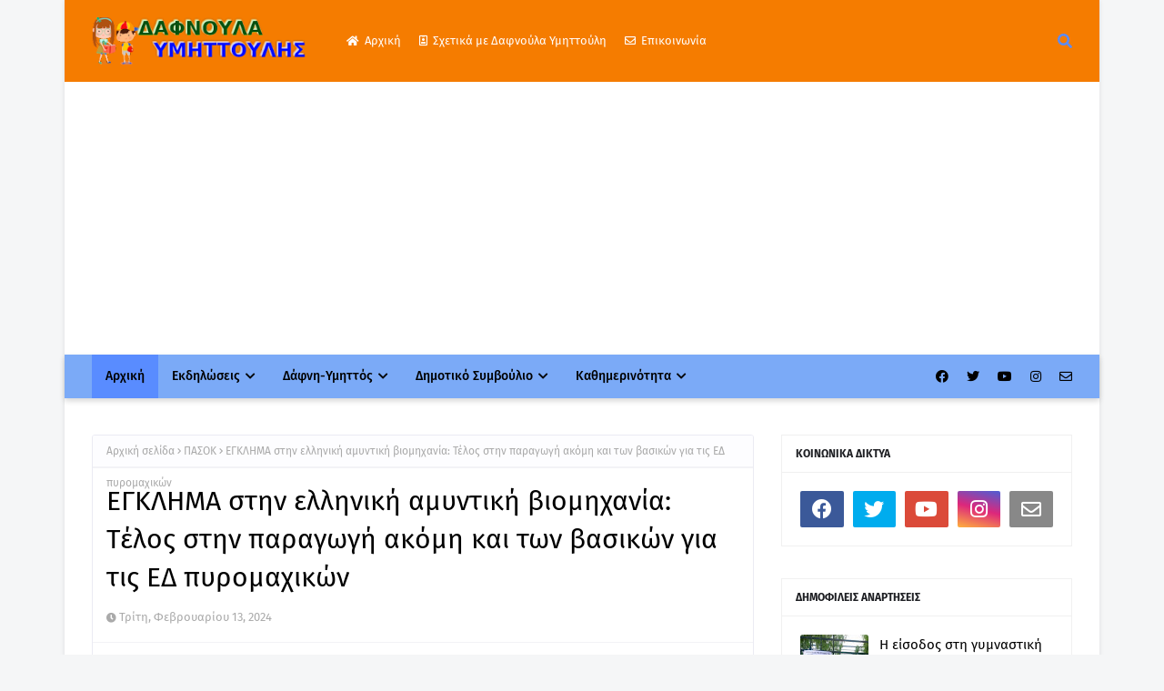

--- FILE ---
content_type: text/html; charset=UTF-8
request_url: https://www.dafnoula.com/2024/02/blog-post_13.html
body_size: 53532
content:
<!DOCTYPE html>
<html class='ltr' dir='ltr' xmlns='http://www.w3.org/1999/xhtml' xmlns:b='http://www.google.com/2005/gml/b' xmlns:data='http://www.google.com/2005/gml/data' xmlns:expr='http://www.google.com/2005/gml/expr'>
<head>
<!-- Google tag (gtag.js) -->
<script async='async' src='https://www.googletagmanager.com/gtag/js?id=G-SWNE0NC7H5'></script>
<script>
  window.dataLayer = window.dataLayer || [];
  function gtag(){dataLayer.push(arguments);}
  gtag('js', new Date());

  gtag('config', 'G-SWNE0NC7H5');
</script>
<meta content='width=device-width, initial-scale=1, minimum-scale=1, maximum-scale=1' name='viewport'/>
<title>ΕΓΚΛΗΜΑ στην ελληνική αμυντική βιομηχανία: Τέλος στην παραγωγή ακόμη και των βασικών για τις ΕΔ πυρομαχικών</title>
<link href='//1.bp.blogspot.com' rel='dns-prefetch'/>
<link href='//2.bp.blogspot.com' rel='dns-prefetch'/>
<link href='//3.bp.blogspot.com' rel='dns-prefetch'/>
<link href='//4.bp.blogspot.com' rel='dns-prefetch'/>
<link href='//www.blogger.com' rel='dns-prefetch'/>
<link href='//dnjs.cloudflare.com' rel='dns-prefetch'/>
<link href='//fonts.gstatic.com' rel='dns-prefetch'/>
<link href='//pagead2.googlesyndication.com' rel='dns-prefetch'/>
<link href='//www.googletagmanager.com' rel='dns-prefetch'/>
<link href='//www.google-analytics.com' rel='dns-prefetch'/>
<link href='//connect.facebook.net' rel='dns-prefetch'/>
<link href='//c.disquscdn.com' rel='dns-prefetch'/>
<link href='//disqus.com' rel='dns-prefetch'/>
<meta content='text/html; charset=UTF-8' http-equiv='Content-Type'/>
<meta content='blogger' name='generator'/>
<link href='https://www.dafnoula.com/favicon.ico' rel='icon' type='image/x-icon'/>
<meta content='#598cff' name='theme-color'/>
<meta content='#598cff' name='msapplication-navbutton-color'/>
<link href='https://www.dafnoula.com/2024/02/blog-post_13.html' rel='canonical'/>
<link rel="alternate" type="application/atom+xml" title="Δαφνούλα και Υμηττούλης - Νέα, ειδήσεις δήμου Δάφνης-Υμηττού - Atom" href="https://www.dafnoula.com/feeds/posts/default" />
<link rel="alternate" type="application/rss+xml" title="Δαφνούλα και Υμηττούλης - Νέα, ειδήσεις δήμου Δάφνης-Υμηττού - RSS" href="https://www.dafnoula.com/feeds/posts/default?alt=rss" />
<link rel="service.post" type="application/atom+xml" title="Δαφνούλα και Υμηττούλης - Νέα, ειδήσεις δήμου Δάφνης-Υμηττού - Atom" href="https://www.blogger.com/feeds/4845755176816805887/posts/default" />

<link rel="alternate" type="application/atom+xml" title="Δαφνούλα και Υμηττούλης - Νέα, ειδήσεις δήμου Δάφνης-Υμηττού - Atom" href="https://www.dafnoula.com/feeds/4356322180207840366/comments/default" />
<meta content='Νέα-Ειδήσεις δήμου Δάφνης-Υμηττού (Δαφνούλα και Υμηττούλης)' name='description'/>
<link href='https://blogger.googleusercontent.com/img/b/R29vZ2xl/AVvXsEh6kkM6V6v44X_DjfxQGvYYeAYUk7jzL7VuK6sH5gjqAAPDzVewLjyy2-bErrn05Pki2a3Gl2Q7WouahacgJdjdrYoqkKTlKR9K5j8ub-bVq_dXCECgMyPZtelM9cWiuHbAKSzBjj9ezLRjO8ZPuRuWYHear2vC36xTULtU85JHauih275lO-7bUstKYGQh/w640-h378/mitsotakis_pyrkal_eas-930x550.jpg' rel='image_src'/>
<!-- Metadata for Open Graph protocol. See http://ogp.me/. -->
<meta content='article' property='og:type'/>
<meta content='ΕΓΚΛΗΜΑ στην ελληνική αμυντική βιομηχανία: Τέλος στην παραγωγή ακόμη και των βασικών για τις ΕΔ πυρομαχικών' property='og:title'/>
<meta content='https://www.dafnoula.com/2024/02/blog-post_13.html' property='og:url'/>
<meta content='Νέα-Ειδήσεις δήμου Δάφνης-Υμηττού (Δαφνούλα και Υμηττούλης)' property='og:description'/>
<meta content='Δαφνούλα και Υμηττούλης - Νέα, ειδήσεις δήμου Δάφνης-Υμηττού' property='og:site_name'/>
<meta content='https://blogger.googleusercontent.com/img/b/R29vZ2xl/AVvXsEh6kkM6V6v44X_DjfxQGvYYeAYUk7jzL7VuK6sH5gjqAAPDzVewLjyy2-bErrn05Pki2a3Gl2Q7WouahacgJdjdrYoqkKTlKR9K5j8ub-bVq_dXCECgMyPZtelM9cWiuHbAKSzBjj9ezLRjO8ZPuRuWYHear2vC36xTULtU85JHauih275lO-7bUstKYGQh/w640-h378/mitsotakis_pyrkal_eas-930x550.jpg' property='og:image'/>
<meta content='https://blogger.googleusercontent.com/img/b/R29vZ2xl/AVvXsEh6kkM6V6v44X_DjfxQGvYYeAYUk7jzL7VuK6sH5gjqAAPDzVewLjyy2-bErrn05Pki2a3Gl2Q7WouahacgJdjdrYoqkKTlKR9K5j8ub-bVq_dXCECgMyPZtelM9cWiuHbAKSzBjj9ezLRjO8ZPuRuWYHear2vC36xTULtU85JHauih275lO-7bUstKYGQh/w640-h378/mitsotakis_pyrkal_eas-930x550.jpg' name='twitter:image'/>
<meta content='summary_large_image' name='twitter:card'/>
<meta content='ΕΓΚΛΗΜΑ στην ελληνική αμυντική βιομηχανία: Τέλος στην παραγωγή ακόμη και των βασικών για τις ΕΔ πυρομαχικών' name='twitter:title'/>
<meta content='https://www.dafnoula.com/2024/02/blog-post_13.html' name='twitter:domain'/>
<meta content='Νέα-Ειδήσεις δήμου Δάφνης-Υμηττού (Δαφνούλα και Υμηττούλης)' name='twitter:description'/>
<link href='https://cdnjs.cloudflare.com/ajax/libs/font-awesome/5.8.2/css/all.min.css' rel='stylesheet'/>
<!-- Template Style CSS -->
<style id='page-skin-1' type='text/css'><!--
/*
-----------------------------------------------
Blogger Template Style
Name:        Seofy
License:     Premium Version
Version:     1.0
Author:      TemplatesYard
Author Url:  https://www.templatesyard.com/
----------------------------------------------- */
/*-- Google Fonts --*/
@font-face{font-family:'Fira Sans';font-style:italic;font-weight:400;font-display:swap;src:local('Fira Sans Italic'),local(FiraSans-Italic),url(https://fonts.gstatic.com/s/firasans/v10/va9C4kDNxMZdWfMOD5VvkrjEYTLHdQ.woff2) format("woff2");unicode-range:U+0460-052F,U+1C80-1C88,U+20B4,U+2DE0-2DFF,U+A640-A69F,U+FE2E-FE2F}
@font-face{font-family:'Fira Sans';font-style:italic;font-weight:400;font-display:swap;src:local('Fira Sans Italic'),local(FiraSans-Italic),url(https://fonts.gstatic.com/s/firasans/v10/va9C4kDNxMZdWfMOD5VvkrjNYTLHdQ.woff2) format("woff2");unicode-range:U+0400-045F,U+0490-0491,U+04B0-04B1,U+2116}
@font-face{font-family:'Fira Sans';font-style:italic;font-weight:400;font-display:swap;src:local('Fira Sans Italic'),local(FiraSans-Italic),url(https://fonts.gstatic.com/s/firasans/v10/va9C4kDNxMZdWfMOD5VvkrjFYTLHdQ.woff2) format("woff2");unicode-range:U+1F00-1FFF}
@font-face{font-family:'Fira Sans';font-style:italic;font-weight:400;font-display:swap;src:local('Fira Sans Italic'),local(FiraSans-Italic),url(https://fonts.gstatic.com/s/firasans/v10/va9C4kDNxMZdWfMOD5VvkrjKYTLHdQ.woff2) format("woff2");unicode-range:U+0370-03FF}
@font-face{font-family:'Fira Sans';font-style:italic;font-weight:400;font-display:swap;src:local('Fira Sans Italic'),local(FiraSans-Italic),url(https://fonts.gstatic.com/s/firasans/v10/va9C4kDNxMZdWfMOD5VvkrjGYTLHdQ.woff2) format("woff2");unicode-range:U+0102-0103,U+0110-0111,U+0128-0129,U+0168-0169,U+01A0-01A1,U+01AF-01B0,U+1EA0-1EF9,U+20AB}
@font-face{font-family:'Fira Sans';font-style:italic;font-weight:400;font-display:swap;src:local('Fira Sans Italic'),local(FiraSans-Italic),url(https://fonts.gstatic.com/s/firasans/v10/va9C4kDNxMZdWfMOD5VvkrjHYTLHdQ.woff2) format("woff2");unicode-range:U+0100-024F,U+0259,U+1E00-1EFF,U+2020,U+20A0-20AB,U+20AD-20CF,U+2113,U+2C60-2C7F,U+A720-A7FF}
@font-face{font-family:'Fira Sans';font-style:italic;font-weight:400;font-display:swap;src:local('Fira Sans Italic'),local(FiraSans-Italic),url(https://fonts.gstatic.com/s/firasans/v10/va9C4kDNxMZdWfMOD5VvkrjJYTI.woff2) format("woff2");unicode-range:U+0000-00FF,U+0131,U+0152-0153,U+02BB-02BC,U+02C6,U+02DA,U+02DC,U+2000-206F,U+2074,U+20AC,U+2122,U+2191,U+2193,U+2212,U+2215,U+FEFF,U+FFFD}
@font-face{font-family:'Fira Sans';font-style:italic;font-weight:500;font-display:swap;src:local('Fira Sans Medium Italic'),local(FiraSans-MediumItalic),url(https://fonts.gstatic.com/s/firasans/v10/va9f4kDNxMZdWfMOD5VvkrA6Qif1VFn2lg.woff2) format("woff2");unicode-range:U+0460-052F,U+1C80-1C88,U+20B4,U+2DE0-2DFF,U+A640-A69F,U+FE2E-FE2F}
@font-face{font-family:'Fira Sans';font-style:italic;font-weight:500;font-display:swap;src:local('Fira Sans Medium Italic'),local(FiraSans-MediumItalic),url(https://fonts.gstatic.com/s/firasans/v10/va9f4kDNxMZdWfMOD5VvkrA6Qif8VFn2lg.woff2) format("woff2");unicode-range:U+0400-045F,U+0490-0491,U+04B0-04B1,U+2116}
@font-face{font-family:'Fira Sans';font-style:italic;font-weight:500;font-display:swap;src:local('Fira Sans Medium Italic'),local(FiraSans-MediumItalic),url(https://fonts.gstatic.com/s/firasans/v10/va9f4kDNxMZdWfMOD5VvkrA6Qif0VFn2lg.woff2) format("woff2");unicode-range:U+1F00-1FFF}
@font-face{font-family:'Fira Sans';font-style:italic;font-weight:500;font-display:swap;src:local('Fira Sans Medium Italic'),local(FiraSans-MediumItalic),url(https://fonts.gstatic.com/s/firasans/v10/va9f4kDNxMZdWfMOD5VvkrA6Qif7VFn2lg.woff2) format("woff2");unicode-range:U+0370-03FF}
@font-face{font-family:'Fira Sans';font-style:italic;font-weight:500;font-display:swap;src:local('Fira Sans Medium Italic'),local(FiraSans-MediumItalic),url(https://fonts.gstatic.com/s/firasans/v10/va9f4kDNxMZdWfMOD5VvkrA6Qif3VFn2lg.woff2) format("woff2");unicode-range:U+0102-0103,U+0110-0111,U+0128-0129,U+0168-0169,U+01A0-01A1,U+01AF-01B0,U+1EA0-1EF9,U+20AB}
@font-face{font-family:'Fira Sans';font-style:italic;font-weight:500;font-display:swap;src:local('Fira Sans Medium Italic'),local(FiraSans-MediumItalic),url(https://fonts.gstatic.com/s/firasans/v10/va9f4kDNxMZdWfMOD5VvkrA6Qif2VFn2lg.woff2) format("woff2");unicode-range:U+0100-024F,U+0259,U+1E00-1EFF,U+2020,U+20A0-20AB,U+20AD-20CF,U+2113,U+2C60-2C7F,U+A720-A7FF}
@font-face{font-family:'Fira Sans';font-style:italic;font-weight:500;font-display:swap;src:local('Fira Sans Medium Italic'),local(FiraSans-MediumItalic),url(https://fonts.gstatic.com/s/firasans/v10/va9f4kDNxMZdWfMOD5VvkrA6Qif4VFk.woff2) format("woff2");unicode-range:U+0000-00FF,U+0131,U+0152-0153,U+02BB-02BC,U+02C6,U+02DA,U+02DC,U+2000-206F,U+2074,U+20AC,U+2122,U+2191,U+2193,U+2212,U+2215,U+FEFF,U+FFFD}
@font-face{font-family:'Fira Sans';font-style:italic;font-weight:600;font-display:swap;src:local('Fira Sans SemiBold Italic'),local(FiraSans-SemiBoldItalic),url(https://fonts.gstatic.com/s/firasans/v10/va9f4kDNxMZdWfMOD5VvkrAWRSf1VFn2lg.woff2) format("woff2");unicode-range:U+0460-052F,U+1C80-1C88,U+20B4,U+2DE0-2DFF,U+A640-A69F,U+FE2E-FE2F}
@font-face{font-family:'Fira Sans';font-style:italic;font-weight:600;font-display:swap;src:local('Fira Sans SemiBold Italic'),local(FiraSans-SemiBoldItalic),url(https://fonts.gstatic.com/s/firasans/v10/va9f4kDNxMZdWfMOD5VvkrAWRSf8VFn2lg.woff2) format("woff2");unicode-range:U+0400-045F,U+0490-0491,U+04B0-04B1,U+2116}
@font-face{font-family:'Fira Sans';font-style:italic;font-weight:600;font-display:swap;src:local('Fira Sans SemiBold Italic'),local(FiraSans-SemiBoldItalic),url(https://fonts.gstatic.com/s/firasans/v10/va9f4kDNxMZdWfMOD5VvkrAWRSf0VFn2lg.woff2) format("woff2");unicode-range:U+1F00-1FFF}
@font-face{font-family:'Fira Sans';font-style:italic;font-weight:600;font-display:swap;src:local('Fira Sans SemiBold Italic'),local(FiraSans-SemiBoldItalic),url(https://fonts.gstatic.com/s/firasans/v10/va9f4kDNxMZdWfMOD5VvkrAWRSf7VFn2lg.woff2) format("woff2");unicode-range:U+0370-03FF}
@font-face{font-family:'Fira Sans';font-style:italic;font-weight:600;font-display:swap;src:local('Fira Sans SemiBold Italic'),local(FiraSans-SemiBoldItalic),url(https://fonts.gstatic.com/s/firasans/v10/va9f4kDNxMZdWfMOD5VvkrAWRSf3VFn2lg.woff2) format("woff2");unicode-range:U+0102-0103,U+0110-0111,U+0128-0129,U+0168-0169,U+01A0-01A1,U+01AF-01B0,U+1EA0-1EF9,U+20AB}
@font-face{font-family:'Fira Sans';font-style:italic;font-weight:600;font-display:swap;src:local('Fira Sans SemiBold Italic'),local(FiraSans-SemiBoldItalic),url(https://fonts.gstatic.com/s/firasans/v10/va9f4kDNxMZdWfMOD5VvkrAWRSf2VFn2lg.woff2) format("woff2");unicode-range:U+0100-024F,U+0259,U+1E00-1EFF,U+2020,U+20A0-20AB,U+20AD-20CF,U+2113,U+2C60-2C7F,U+A720-A7FF}
@font-face{font-family:'Fira Sans';font-style:italic;font-weight:600;font-display:swap;src:local('Fira Sans SemiBold Italic'),local(FiraSans-SemiBoldItalic),url(https://fonts.gstatic.com/s/firasans/v10/va9f4kDNxMZdWfMOD5VvkrAWRSf4VFk.woff2) format("woff2");unicode-range:U+0000-00FF,U+0131,U+0152-0153,U+02BB-02BC,U+02C6,U+02DA,U+02DC,U+2000-206F,U+2074,U+20AC,U+2122,U+2191,U+2193,U+2212,U+2215,U+FEFF,U+FFFD}
@font-face{font-family:'Fira Sans';font-style:italic;font-weight:700;font-display:swap;src:local('Fira Sans Bold Italic'),local(FiraSans-BoldItalic),url(https://fonts.gstatic.com/s/firasans/v10/va9f4kDNxMZdWfMOD5VvkrByRCf1VFn2lg.woff2) format("woff2");unicode-range:U+0460-052F,U+1C80-1C88,U+20B4,U+2DE0-2DFF,U+A640-A69F,U+FE2E-FE2F}
@font-face{font-family:'Fira Sans';font-style:italic;font-weight:700;font-display:swap;src:local('Fira Sans Bold Italic'),local(FiraSans-BoldItalic),url(https://fonts.gstatic.com/s/firasans/v10/va9f4kDNxMZdWfMOD5VvkrByRCf8VFn2lg.woff2) format("woff2");unicode-range:U+0400-045F,U+0490-0491,U+04B0-04B1,U+2116}
@font-face{font-family:'Fira Sans';font-style:italic;font-weight:700;font-display:swap;src:local('Fira Sans Bold Italic'),local(FiraSans-BoldItalic),url(https://fonts.gstatic.com/s/firasans/v10/va9f4kDNxMZdWfMOD5VvkrByRCf0VFn2lg.woff2) format("woff2");unicode-range:U+1F00-1FFF}
@font-face{font-family:'Fira Sans';font-style:italic;font-weight:700;font-display:swap;src:local('Fira Sans Bold Italic'),local(FiraSans-BoldItalic),url(https://fonts.gstatic.com/s/firasans/v10/va9f4kDNxMZdWfMOD5VvkrByRCf7VFn2lg.woff2) format("woff2");unicode-range:U+0370-03FF}
@font-face{font-family:'Fira Sans';font-style:italic;font-weight:700;font-display:swap;src:local('Fira Sans Bold Italic'),local(FiraSans-BoldItalic),url(https://fonts.gstatic.com/s/firasans/v10/va9f4kDNxMZdWfMOD5VvkrByRCf3VFn2lg.woff2) format("woff2");unicode-range:U+0102-0103,U+0110-0111,U+0128-0129,U+0168-0169,U+01A0-01A1,U+01AF-01B0,U+1EA0-1EF9,U+20AB}
@font-face{font-family:'Fira Sans';font-style:italic;font-weight:700;font-display:swap;src:local('Fira Sans Bold Italic'),local(FiraSans-BoldItalic),url(https://fonts.gstatic.com/s/firasans/v10/va9f4kDNxMZdWfMOD5VvkrByRCf2VFn2lg.woff2) format("woff2");unicode-range:U+0100-024F,U+0259,U+1E00-1EFF,U+2020,U+20A0-20AB,U+20AD-20CF,U+2113,U+2C60-2C7F,U+A720-A7FF}
@font-face{font-family:'Fira Sans';font-style:italic;font-weight:700;font-display:swap;src:local('Fira Sans Bold Italic'),local(FiraSans-BoldItalic),url(https://fonts.gstatic.com/s/firasans/v10/va9f4kDNxMZdWfMOD5VvkrByRCf4VFk.woff2) format("woff2");unicode-range:U+0000-00FF,U+0131,U+0152-0153,U+02BB-02BC,U+02C6,U+02DA,U+02DC,U+2000-206F,U+2074,U+20AC,U+2122,U+2191,U+2193,U+2212,U+2215,U+FEFF,U+FFFD}
@font-face{font-family:'Fira Sans';font-style:normal;font-weight:400;font-display:swap;src:local('Fira Sans Regular'),local(FiraSans-Regular),url(https://fonts.gstatic.com/s/firasans/v10/va9E4kDNxMZdWfMOD5VvmojLeTY.woff2) format("woff2");unicode-range:U+0460-052F,U+1C80-1C88,U+20B4,U+2DE0-2DFF,U+A640-A69F,U+FE2E-FE2F}
@font-face{font-family:'Fira Sans';font-style:normal;font-weight:400;font-display:swap;src:local('Fira Sans Regular'),local(FiraSans-Regular),url(https://fonts.gstatic.com/s/firasans/v10/va9E4kDNxMZdWfMOD5Vvk4jLeTY.woff2) format("woff2");unicode-range:U+0400-045F,U+0490-0491,U+04B0-04B1,U+2116}
@font-face{font-family:'Fira Sans';font-style:normal;font-weight:400;font-display:swap;src:local('Fira Sans Regular'),local(FiraSans-Regular),url(https://fonts.gstatic.com/s/firasans/v10/va9E4kDNxMZdWfMOD5Vvm4jLeTY.woff2) format("woff2");unicode-range:U+1F00-1FFF}
@font-face{font-family:'Fira Sans';font-style:normal;font-weight:400;font-display:swap;src:local('Fira Sans Regular'),local(FiraSans-Regular),url(https://fonts.gstatic.com/s/firasans/v10/va9E4kDNxMZdWfMOD5VvlIjLeTY.woff2) format("woff2");unicode-range:U+0370-03FF}
@font-face{font-family:'Fira Sans';font-style:normal;font-weight:400;font-display:swap;src:local('Fira Sans Regular'),local(FiraSans-Regular),url(https://fonts.gstatic.com/s/firasans/v10/va9E4kDNxMZdWfMOD5VvmIjLeTY.woff2) format("woff2");unicode-range:U+0102-0103,U+0110-0111,U+0128-0129,U+0168-0169,U+01A0-01A1,U+01AF-01B0,U+1EA0-1EF9,U+20AB}
@font-face{font-family:'Fira Sans';font-style:normal;font-weight:400;font-display:swap;src:local('Fira Sans Regular'),local(FiraSans-Regular),url(https://fonts.gstatic.com/s/firasans/v10/va9E4kDNxMZdWfMOD5VvmYjLeTY.woff2) format("woff2");unicode-range:U+0100-024F,U+0259,U+1E00-1EFF,U+2020,U+20A0-20AB,U+20AD-20CF,U+2113,U+2C60-2C7F,U+A720-A7FF}
@font-face{font-family:'Fira Sans';font-style:normal;font-weight:400;font-display:swap;src:local('Fira Sans Regular'),local(FiraSans-Regular),url(https://fonts.gstatic.com/s/firasans/v10/va9E4kDNxMZdWfMOD5Vvl4jL.woff2) format("woff2");unicode-range:U+0000-00FF,U+0131,U+0152-0153,U+02BB-02BC,U+02C6,U+02DA,U+02DC,U+2000-206F,U+2074,U+20AC,U+2122,U+2191,U+2193,U+2212,U+2215,U+FEFF,U+FFFD}
@font-face{font-family:'Fira Sans';font-style:normal;font-weight:500;font-display:swap;src:local('Fira Sans Medium'),local(FiraSans-Medium),url(https://fonts.gstatic.com/s/firasans/v10/va9B4kDNxMZdWfMOD5VnZKveSxf6TF0.woff2) format("woff2");unicode-range:U+0460-052F,U+1C80-1C88,U+20B4,U+2DE0-2DFF,U+A640-A69F,U+FE2E-FE2F}
@font-face{font-family:'Fira Sans';font-style:normal;font-weight:500;font-display:swap;src:local('Fira Sans Medium'),local(FiraSans-Medium),url(https://fonts.gstatic.com/s/firasans/v10/va9B4kDNxMZdWfMOD5VnZKveQhf6TF0.woff2) format("woff2");unicode-range:U+0400-045F,U+0490-0491,U+04B0-04B1,U+2116}
@font-face{font-family:'Fira Sans';font-style:normal;font-weight:500;font-display:swap;src:local('Fira Sans Medium'),local(FiraSans-Medium),url(https://fonts.gstatic.com/s/firasans/v10/va9B4kDNxMZdWfMOD5VnZKveShf6TF0.woff2) format("woff2");unicode-range:U+1F00-1FFF}
@font-face{font-family:'Fira Sans';font-style:normal;font-weight:500;font-display:swap;src:local('Fira Sans Medium'),local(FiraSans-Medium),url(https://fonts.gstatic.com/s/firasans/v10/va9B4kDNxMZdWfMOD5VnZKveRRf6TF0.woff2) format("woff2");unicode-range:U+0370-03FF}
@font-face{font-family:'Fira Sans';font-style:normal;font-weight:500;font-display:swap;src:local('Fira Sans Medium'),local(FiraSans-Medium),url(https://fonts.gstatic.com/s/firasans/v10/va9B4kDNxMZdWfMOD5VnZKveSRf6TF0.woff2) format("woff2");unicode-range:U+0102-0103,U+0110-0111,U+0128-0129,U+0168-0169,U+01A0-01A1,U+01AF-01B0,U+1EA0-1EF9,U+20AB}
@font-face{font-family:'Fira Sans';font-style:normal;font-weight:500;font-display:swap;src:local('Fira Sans Medium'),local(FiraSans-Medium),url(https://fonts.gstatic.com/s/firasans/v10/va9B4kDNxMZdWfMOD5VnZKveSBf6TF0.woff2) format("woff2");unicode-range:U+0100-024F,U+0259,U+1E00-1EFF,U+2020,U+20A0-20AB,U+20AD-20CF,U+2113,U+2C60-2C7F,U+A720-A7FF}
@font-face{font-family:'Fira Sans';font-style:normal;font-weight:500;font-display:swap;src:local('Fira Sans Medium'),local(FiraSans-Medium),url(https://fonts.gstatic.com/s/firasans/v10/va9B4kDNxMZdWfMOD5VnZKveRhf6.woff2) format("woff2");unicode-range:U+0000-00FF,U+0131,U+0152-0153,U+02BB-02BC,U+02C6,U+02DA,U+02DC,U+2000-206F,U+2074,U+20AC,U+2122,U+2191,U+2193,U+2212,U+2215,U+FEFF,U+FFFD}
@font-face{font-family:'Fira Sans';font-style:normal;font-weight:600;font-display:swap;src:local('Fira Sans SemiBold'),local(FiraSans-SemiBold),url(https://fonts.gstatic.com/s/firasans/v10/va9B4kDNxMZdWfMOD5VnSKzeSxf6TF0.woff2) format("woff2");unicode-range:U+0460-052F,U+1C80-1C88,U+20B4,U+2DE0-2DFF,U+A640-A69F,U+FE2E-FE2F}
@font-face{font-family:'Fira Sans';font-style:normal;font-weight:600;font-display:swap;src:local('Fira Sans SemiBold'),local(FiraSans-SemiBold),url(https://fonts.gstatic.com/s/firasans/v10/va9B4kDNxMZdWfMOD5VnSKzeQhf6TF0.woff2) format("woff2");unicode-range:U+0400-045F,U+0490-0491,U+04B0-04B1,U+2116}
@font-face{font-family:'Fira Sans';font-style:normal;font-weight:600;font-display:swap;src:local('Fira Sans SemiBold'),local(FiraSans-SemiBold),url(https://fonts.gstatic.com/s/firasans/v10/va9B4kDNxMZdWfMOD5VnSKzeShf6TF0.woff2) format("woff2");unicode-range:U+1F00-1FFF}
@font-face{font-family:'Fira Sans';font-style:normal;font-weight:600;font-display:swap;src:local('Fira Sans SemiBold'),local(FiraSans-SemiBold),url(https://fonts.gstatic.com/s/firasans/v10/va9B4kDNxMZdWfMOD5VnSKzeRRf6TF0.woff2) format("woff2");unicode-range:U+0370-03FF}
@font-face{font-family:'Fira Sans';font-style:normal;font-weight:600;font-display:swap;src:local('Fira Sans SemiBold'),local(FiraSans-SemiBold),url(https://fonts.gstatic.com/s/firasans/v10/va9B4kDNxMZdWfMOD5VnSKzeSRf6TF0.woff2) format("woff2");unicode-range:U+0102-0103,U+0110-0111,U+0128-0129,U+0168-0169,U+01A0-01A1,U+01AF-01B0,U+1EA0-1EF9,U+20AB}
@font-face{font-family:'Fira Sans';font-style:normal;font-weight:600;font-display:swap;src:local('Fira Sans SemiBold'),local(FiraSans-SemiBold),url(https://fonts.gstatic.com/s/firasans/v10/va9B4kDNxMZdWfMOD5VnSKzeSBf6TF0.woff2) format("woff2");unicode-range:U+0100-024F,U+0259,U+1E00-1EFF,U+2020,U+20A0-20AB,U+20AD-20CF,U+2113,U+2C60-2C7F,U+A720-A7FF}
@font-face{font-family:'Fira Sans';font-style:normal;font-weight:600;font-display:swap;src:local('Fira Sans SemiBold'),local(FiraSans-SemiBold),url(https://fonts.gstatic.com/s/firasans/v10/va9B4kDNxMZdWfMOD5VnSKzeRhf6.woff2) format("woff2");unicode-range:U+0000-00FF,U+0131,U+0152-0153,U+02BB-02BC,U+02C6,U+02DA,U+02DC,U+2000-206F,U+2074,U+20AC,U+2122,U+2191,U+2193,U+2212,U+2215,U+FEFF,U+FFFD}
@font-face{font-family:'Fira Sans';font-style:normal;font-weight:700;font-display:swap;src:local('Fira Sans Bold'),local(FiraSans-Bold),url(https://fonts.gstatic.com/s/firasans/v10/va9B4kDNxMZdWfMOD5VnLK3eSxf6TF0.woff2) format("woff2");unicode-range:U+0460-052F,U+1C80-1C88,U+20B4,U+2DE0-2DFF,U+A640-A69F,U+FE2E-FE2F}
@font-face{font-family:'Fira Sans';font-style:normal;font-weight:700;font-display:swap;src:local('Fira Sans Bold'),local(FiraSans-Bold),url(https://fonts.gstatic.com/s/firasans/v10/va9B4kDNxMZdWfMOD5VnLK3eQhf6TF0.woff2) format("woff2");unicode-range:U+0400-045F,U+0490-0491,U+04B0-04B1,U+2116}
@font-face{font-family:'Fira Sans';font-style:normal;font-weight:700;font-display:swap;src:local('Fira Sans Bold'),local(FiraSans-Bold),url(https://fonts.gstatic.com/s/firasans/v10/va9B4kDNxMZdWfMOD5VnLK3eShf6TF0.woff2) format("woff2");unicode-range:U+1F00-1FFF}
@font-face{font-family:'Fira Sans';font-style:normal;font-weight:700;font-display:swap;src:local('Fira Sans Bold'),local(FiraSans-Bold),url(https://fonts.gstatic.com/s/firasans/v10/va9B4kDNxMZdWfMOD5VnLK3eRRf6TF0.woff2) format("woff2");unicode-range:U+0370-03FF}
@font-face{font-family:'Fira Sans';font-style:normal;font-weight:700;font-display:swap;src:local('Fira Sans Bold'),local(FiraSans-Bold),url(https://fonts.gstatic.com/s/firasans/v10/va9B4kDNxMZdWfMOD5VnLK3eSRf6TF0.woff2) format("woff2");unicode-range:U+0102-0103,U+0110-0111,U+0128-0129,U+0168-0169,U+01A0-01A1,U+01AF-01B0,U+1EA0-1EF9,U+20AB}
@font-face{font-family:'Fira Sans';font-style:normal;font-weight:700;font-display:swap;src:local('Fira Sans Bold'),local(FiraSans-Bold),url(https://fonts.gstatic.com/s/firasans/v10/va9B4kDNxMZdWfMOD5VnLK3eSBf6TF0.woff2) format("woff2");unicode-range:U+0100-024F,U+0259,U+1E00-1EFF,U+2020,U+20A0-20AB,U+20AD-20CF,U+2113,U+2C60-2C7F,U+A720-A7FF}
@font-face{font-family:'Fira Sans';font-style:normal;font-weight:700;font-display:swap;src:local('Fira Sans Bold'),local(FiraSans-Bold),url(https://fonts.gstatic.com/s/firasans/v10/va9B4kDNxMZdWfMOD5VnLK3eRhf6.woff2) format("woff2");unicode-range:U+0000-00FF,U+0131,U+0152-0153,U+02BB-02BC,U+02C6,U+02DA,U+02DC,U+2000-206F,U+2074,U+20AC,U+2122,U+2191,U+2193,U+2212,U+2215,U+FEFF,U+FFFD}
/*-- Reset CSS --*/
.CSS_LIGHTBOX{z-index:999999!important}.CSS_LIGHTBOX_ATTRIBUTION_INDEX_CONTAINER .CSS_HCONT_CHILDREN_HOLDER > .CSS_LAYOUT_COMPONENT.CSS_HCONT_CHILD:first-child > .CSS_LAYOUT_COMPONENT{opacity:0}a,abbr,acronym,address,applet,b,big,blockquote,body,caption,center,cite,code,dd,del,dfn,div,dl,dt,em,fieldset,font,form,h1,h2,h3,h4,h5,h6,html,i,iframe,img,ins,kbd,label,legend,li,object,p,pre,q,s,samp,small,span,strike,strong,sub,sup,table,tbody,td,tfoot,th,thead,tr,tt,u,ul,var{
padding:0;
border:0;
outline:0;
vertical-align:baseline;
background:0 0;
text-decoration:none
}
input[type="search"]::-webkit-search-cancel-button {
-webkit-appearance: none;
}
form,textarea,input,button{
-webkit-appearance:none;
-moz-appearance:none;
appearance:none;
border-radius:0
}
dl,ul{
list-style-position:inside;
font-weight:400;
list-style:none
}
ul li{
list-style:none
}
caption,th{
text-align:center
}
img{
border:none;
position:relative
}
a,a:visited{
text-decoration:none
}
.clearfix{
clear:both
}
.section,.widget,.widget ul{
margin:0;
padding:0
}
a{
color:#598cff
}
.post-body a:visited{
color:red;
}
a img{
border:0
}
abbr{
text-decoration:none
}
.CSS_LIGHTBOX{
z-index:999999!important
}
.separator a{
clear:none!important;
float:none!important;
margin-left:0!important;
margin-right:0!important
}
#navbar-iframe,.widget-item-control,a.quickedit,.home-link,.feed-links{
display:none!important
}
.center{
display:table;
margin:0 auto;
position:relative
}
.widget > h2,.widget > h3{
display:none
}
/*-- Body Content CSS --*/
body{
background:#f5f6f7 url() repeat fixed top left;
background-color:#f5f6f7;
font-family:'Fira Sans',Arial,sans-serif;
font-size:14px;
font-weight:400;
color:#656565;
word-wrap:break-word;
margin:0;
padding:0
}
h1,h2,h3,h4,h5,h6{
}
#outer-wrapper{
margin:0 auto;
box-shadow:0 0 5px rgba(0,0,0,.1)
}
.row{
width:1078px
}
#content-wrapper{
margin:40px auto 30px;
}
.home #content-wrapper {
margin:30px auto 30px;
}
#content-wrapper > .container{
margin:0
}
#main-wrapper{
float:left;
overflow:hidden;
width:calc(100% - (320px + 30px));
box-sizing:border-box;
word-wrap:break-word;
padding:0;
margin:0
}
#sidebar-wrapper{
float:right;
overflow:hidden;
width:320px;
box-sizing:border-box;
word-wrap:break-word;
padding:0
}
.post-image-wrap{
position:relative;
display:block
}
.post-image-link,.about-author .avatar-container,.comments .avatar-image-container{
background-color:rgba(155,155,155,0.07);
color:transparent!important
}
.index-post .post-thumb {
}
.post-thumb{
display:block;
position:relative;
width:100%;
height:100%;
object-fit:cover;
object-position: center center;
z-index:1;
opacity: 0;
transition:opacity .17s ease,transform .35s ease
}
.post-thumb.lazy-yard {
opacity: 1;
}
.post-image-link:hover .post-thumb,.post-image-wrap:hover .post-image-link .post-thumb,.hot-item-inner:hover .post-image-link .post-thumb{
transform: scale(1.05);
}
.post-image-link:hover .post-thumb,.post-image-wrap:hover .post-image-link .post-thumb{
opacity:.9
}
.item-post .post-body img{
max-width:100%;
opacity: 0;
transition: opacity .17s ease,transform .35s ease;
}
.item-post .post-body img.lazy-yard{
opacity: 1;
}
.post-title a{
display:block
}
#top-bar{
width:100%;
height:34px;
background-color: #598cff;
overflow:hidden;
margin:0
}
#top-bar .container{
margin:0 auto
}
.top-bar-nav{
position:relative;
float:left;
padding-right:58px;
display:block
}
.top-bar-nav .widget > .widget-title{
display:none
}
.top-bar-nav ul li{
float:left
}
.top-bar-nav ul li > a{
height:90px;
display:block;
color:#fff;
font-size:13px;
font-weight:400;
line-height:90px;
margin:0 0 0 10px;
padding:0 5px;
transition:color .17s
}
.top-bar-nav ul li > a i {
font-size: 12px;
vertical-align: middle;
margin-right: 6px;
position: relative;
top: -1px;
}
.top-bar-nav ul > li:hover > a{
color:#598cff
}
.top-bar-social{
position:relative;
float:right;
display:block
}
.top-bar-social .widget > .widget-title{
display:none
}
.top-bar-social ul > li{
float:left;
display:inline-block
}
.top-bar-social ul > li > a{
display:block;
color:#000000;
text-decoration:none;
font-size:14px;
text-align:center;
line-height:48px;
padding:0 5px;
margin:0 0 0 10px;
transition:color .17s
}
.top-bar-social ul > li.facebook > a {
margin: 0;
}
.top-bar-social ul > li:last-child > a{
padding:0 0 0 5px
}
.top-bar-social ul > li:hover > a{
color:#598cff
}
.social a:before{
display:inline-block;
font-family:'Font Awesome 5 Brands';
font-style:normal;
font-weight:400
}
.social .facebook a:before{
content:"\f09a"
}
.social .twitter a:before{
content:"\f099"
}
.social .gplus a:before{
content:"\f0d5"
}
.social .rss a:before{
content:"\f09e";
font-family:'Font Awesome 5 Free';
font-weight:900
}
.social .youtube a:before{
content:"\f167"
}
.social .skype a:before{
content:"\f17e"
}
.social .stumbleupon a:before{
content:"\f1a4"
}
.social .tumblr a:before{
content:"\f173"
}
.social .vk a:before{
content:"\f189"
}
.social .stack-overflow a:before{
content:"\f16c"
}
.social .github a:before{
content:"\f09b"
}
.social .linkedin a:before{
content:"\f0e1"
}
.social .dribbble a:before{
content:"\f17d"
}
.social .soundcloud a:before{
content:"\f1be"
}
.social .behance a:before{
content:"\f1b4"
}
.social .digg a:before{
content:"\f1a6"
}
.social .instagram a:before{
content:"\f16d"
}
.social .pinterest a:before{
content:"\f0d2"
}
.social .twitch a:before{
content:"\f1e8"
}
.social .delicious a:before{
content:"\f1a5"
}
.social .codepen a:before{
content:"\f1cb"
}
.social .reddit a:before{
content:"\f1a1"
}
.social .whatsapp a:before{
content:"\f232"
}
.social .snapchat a:before{
content:"\f2ac"
}
.social .email a:before{
content:"\f0e0";
font-family: 'Font Awesome 5 Free';
font-weight: 400;
}
.social .external-link a:before{
content:"\f35d"
}
.social-color .facebook a{
background-color:#3b5999
}
.social-color .twitter a{
background-color:#00acee
}
.social-color .gplus a{
background-color:#db4a39
}
.social-color .youtube a{
background-color:#db4a39
}
.social-color .instagram a{
background:linear-gradient(15deg,#ffb13d,#dd277b,#4d5ed4)
}
.social-color .pinterest a{
background-color:#ca2127
}
.social-color .dribbble a{
background-color:#ea4c89
}
.social-color .linkedin a{
background-color:#0077b5
}
.social-color .tumblr a{
background-color:#365069
}
.social-color .twitch a{
background-color:#6441a5
}
.social-color .rss a{
background-color:#ffc200
}
.social-color .skype a{
background-color:#00aff0
}
.social-color .stumbleupon a{
background-color:#eb4823
}
.social-color .vk a{
background-color:#4a76a8
}
.social-color .stack-overflow a{
background-color:#f48024
}
.social-color .github a{
background-color:#24292e
}
.social-color .soundcloud a{
background:linear-gradient(#ff7400,#ff3400)
}
.social-color .behance a{
background-color:#191919
}
.social-color .digg a{
background-color:#1b1a19
}
.social-color .delicious a{
background-color:#0076e8
}
.social-color .codepen a{
background-color:#000
}
.social-color .reddit a{
background-color:#ff4500
}
.social-color .whatsapp a{
background-color:#3fbb50
}
.social-color .snapchat a{
background-color:#ffe700
}
.social-color .email a{
background-color:#888
}
.social-color .external-link a{
background-color:#1f2024
}
.social-text .facebook a:after{
content:"Facebook"
}
.social-text .twitter a:after{
content:"Twitter"
}
.social-text .gplus a:after{
content:"Google Plus"
}
.social-text .rss a:after{
content:"Rss"
}
.social-text .youtube a:after{
content:"YouTube"
}
.social-text .skype a:after{
content:"Skype"
}
.social-text .stumbleupon a:after{
content:"StumbleUpon"
}
.social-text .tumblr a:after{
content:"Tumblr"
}
.social-text .vk a:after{
content:"VKontakte"
}
.social-text .stack-overflow a:after{
content:"Stack Overflow"
}
.social-text .github a:after{
content:"Github"
}
.social-text .linkedin a:after{
content:"LinkedIn"
}
.social-text .dribbble a:after{
content:"Dribbble"
}
.social-text .soundcloud a:after{
content:"SoundCloud"
}
.social-text .behance a:after{
content:"Behance"
}
.social-text .digg a:after{
content:"Digg"
}
.social-text .instagram a:after{
content:"Instagram"
}
.social-text .pinterest a:after{
content:"Pinterest"
}
.social-text .twitch a:after{
content:"Twitch"
}
.social-text .delicious a:after{
content:"Delicious"
}
.social-text .codepen a:after{
content:"CodePen"
}
.social-text .flipboard a:after{
content:"Flipboard"
}
.social-text .reddit a:after{
content:"Reddit"
}
.social-text .whatsapp a:after{
content:"Whatsapp"
}
.social-text .messenger a:after{
content:"Messenger"
}
.social-text .snapchat a:after{
content:"Snapchat"
}
.social-text .email a:after{
content:"Email"
}
.social-text .external-link a:after{
content:"WebSite"
}
#header-wrap{
position:relative;
width:100%;
height:90px;
background-color: #F57C00;
z-index:999;
}
#header-wrap .container{
position:relative;
margin:0 auto
}
.header-logo{
float:left;
margin:0 20px 0 0
}
.main-logo{
position:relative;
float:left;
width:auto;
max-width:250px;
max-height:52px;
margin:0;
padding:19px 0
}
.main-logo .header-image-wrapper{
display:block
}
.main-logo img{
max-width:100%;
max-height:52px;
margin:0
}
.main-logo h1, .main-logo h1 a{
color:#ffffff;
font-size:30px;
line-height:52px;
text-transform: uppercase;
margin:0
}
.main-logo p{
font-size:12px;
margin:5px 0 0;
display:none;
}
.header-menu{
background:#7BAAF7;
float:left;
width:100%;
height:48px;
box-shadow: 0px 3px 6px rgb(0 0 0 / 16%);
}
.header-menu .container {
position: relative;
margin: 0 auto;
}
#main-menu .widget,#main-menu .widget > h3{
display:none
}
#main-menu .show-menu{
display:block
}
#main-menu{
position:static;
float:left;
height:48px;
z-index:15
}
#main-menu ul > li{
float:left;
position:relative;
margin:0;
padding:0;
transition:background .17s ease
}
#main-menu ul > li > a{
position:relative;
color:#000000;
font-size:14px;
font-weight:500;
line-height:48px;
display:inline-block;
text-decoration:none;
margin:0;
padding:0 15px;
transition:color .17s ease
}
#main-menu ul > li:first-child > a {
background: #598cff;
}
#main-menu ul#main-menu-nav > li:hover{
background-color:rgba(255,255,255,0.05)
}
#main-menu ul#main-menu-nav > li:hover > a{
color:#000000
}
#main-menu ul > li > ul{
position:absolute;
float:left;
left:0;
top:48px;
width:180px;
background-color:#C6DAFC;
z-index:99999;
margin-top:0;
padding:0;
border:1px solid rgba(155,155,155,0.15);
box-shadow:0 2px 2px rgba(0,0,0,0.2);
visibility:hidden;
opacity:0
}
#main-menu ul > li > ul > li > ul{
position:absolute;
float:left;
top:0;
left:100%;
margin:-1px 0 0
}
#main-menu ul > li > ul > li{
display:block;
float:none;
position:relative;
background-color:rgba(255,255,255,0.03);
border-bottom:1px solid rgba(155,155,155,0.15);
transition:background .17s ease
}
#main-menu ul > li > ul > li a{
display:block;
height:36px;
font-size:13px;
color:#000000;
font-weight:500;
line-height:36px;
box-sizing:border-box;
margin:0;
padding:0 15px;
transition:color .17s ease
}
#main-menu ul > li > ul > li:first-child > a {
background:unset;
}
#main-menu ul > li > ul > li:last-child{
border-bottom:0
}
#main-menu ul > li.has-sub > a:after{
content:'\f078';
float:right;
font-family:'Font Awesome 5 Free';
font-size:12px;
font-weight:900;
margin:0 0 0 6px
}
#main-menu ul > li > ul > li.has-sub > a:after{
content:'\f054';
float:right;
margin:0
}
#main-menu ul > li > ul > li a:hover{
color:#598cff
}
#main-menu ul > li:hover > ul,#main-menu ul > li > ul > li:hover > ul{
visibility:visible;
opacity:1
}
#main-menu ul ul{
transition:all .17s ease
}
#main-menu .mega-menu{
position:static!important
}
#main-menu .mega-menu > ul{
width:100%;
box-sizing:border-box;
padding:20px 10px
}
#main-menu .mega-menu > ul.mega-menu-inner{
overflow:hidden
}
#main-menu ul > li:hover > ul,#main-menu ul > li > ul > li:hover > ul{
visibility:visible;
opacity:1
}
#main-menu ul ul{
transition:all .25s ease
}
.mega-menu-inner .mega-item{
float:left;
width:20%;
box-sizing:border-box;
padding:0 10px
}
.mega-menu-inner .mega-content{
position:relative;
width:100%;
overflow:hidden;
padding:0
}
.mega-content .post-image-wrap{
width:100%;
height:120px
}
.mega-content .post-image-link{
width:100%;
height:100%;
z-index:1;
display:block;
position:relative;
overflow:hidden;
padding:0
}
.mega-content .post-title{
position:relative;
font-size:13px;
font-weight:600;
line-height:1.5em;
margin:7px 0 5px;
padding:0
}
.mega-content .post-title a{
display:block;
color:#000000;
transition:color .17s
}
.mega-content .post-title a:hover{
color:#598cff
}
.mega-content .post-meta{
font-size:11px
}
.no-posts{
float:left;
width:100%;
height:100px;
line-height:100px;
text-align:center
}
.mega-menu .no-posts{
line-height:60px;
color:#000000
}
.show-search,.hide-search{
position:absolute;
top:0;
right:0;
display:block;
width:58px;
height:90px;
line-height:90px;
z-index:20;
color:#598cff;
font-size:16px;
font-weight:400;
text-align:right;
cursor:pointer;
transition:color .17s ease
}
.show-search:hover,.hide-search:hover{
color:#ffffff
}
.show-search:before{
content:"\f002";
font-family:'Font Awesome 5 Free';
font-weight: 900;
}
.hide-search:before{
content:"\f00d";
font-family:'Font Awesome 5 Free';
font-weight: 900;
}
#nav-search{
display:none;
position:absolute;
left:0;
top:0;
width:100%;
height:90px;
z-index:99;
background-color:#F57C00;
box-sizing:border-box;
padding:0
}
#nav-search .search-form{
width:100%;
height:90px;
background-color:rgba(0,0,0,0);
line-height:90px;
overflow:hidden;
padding:0
}
#nav-search .search-input{
width:100%;
height:90px;
font-family:inherit;
color:#ffffff;
margin:0;
padding:0 58px 0 10px;
background-color:rgba(0,0,0,0);
font-size:13px;
font-weight:400;
box-sizing:border-box;
border:0
}
#nav-search .search-input:focus{
color:#ffffff;
outline:none
}
.mobile-menu-toggle{
display:none;
position:absolute;
top:0;
left:0;
width:58px;
height:90px;
line-height:90px;
z-index:20;
color:#ffffff;
font-size:17px;
font-weight:400;
text-align:left;
cursor:pointer;
transition:color .17s ease
}
.mobile-menu-toggle:hover{
color:#598cff
}
.mobile-menu-toggle:before{
content:"\f0c9";
font-family:'Font Awesome 5 Free';
font-weight:900;
}
.nav-active .mobile-menu-toggle:before{
content:"\f00d";
font-family:'Font Awesome 5 Free';
font-weight:900;
}
.mobile-side-menu {
background-color:#F57C00;
position: fixed;
width: 300px;
height: 100%;
top: 0;
left: 0;
bottom: 0;
overflow: hidden;
z-index: 1010;
left: 0;
-webkit-transform: translateX(-100%);
transform: translateX(-100%);
visibility: hidden;
box-shadow: 3px 0 7px rgb(0 0 0 / 10%);
transition: all .25s ease;
}
.slide-menu-header {
position: relative;
float: left;
width: 100%;
height: 59px;
background-color: #F57C00;
overflow: hidden;
display: flex;
align-items: center;
justify-content: space-between;
border-bottom: 1px solid rgba(155,155,155,0.15);
}
.mobile-search{
flex:1;
padding:0 0 0 16px
}
.mobile-search .search-form{
width:100%;
height:34px;
background-color:#fff;
overflow:hidden;
display:flex;
justify-content:space-between;
border:0;
border-radius:8px
}
.mobile-search .search-form:focus-within{
background-color:#ffffff;
box-shadow:0 1px 1px rgba(0,0,0,0.1),0 1px 3px rgba(0,0,0,0.2)
}
.is-dark .mobile-search .search-form:focus-within{
background-color:rgba(155,155,155,0.04)
}
.mobile-search .search-input{
flex:1;
width:100%;
background-color:rgba(0,0,0,0);
font-family:inherit;
font-size:14px;
color:#202124;
font-weight:400;
padding:0 10px;
border:0
}
.mobile-search .search-input:focus,.mobile-search .search-input::placeholder{
color:#202124
}
.mobile-search .search-input::placeholder{
opacity:.65
}
.mobile-search .search-action{
background-color:rgba(0,0,0,0);
font-family:inherit;
font-size:12px;
color:#202124;
font-weight:400;
text-align:center;
cursor:pointer;
padding:0 10px;
border:0;
opacity:.65
}
.mobile-search .search-action:before{
display:block;
content:'\f002';
font-family:'Font Awesome 5 Free';
font-weight:900
}
.mobile-search .search-action:hover{
opacity:1
}
.hide-seofy-pro-mobile-menu{
display:flex;
height:100%;
color:#ffffff;
font-size:16px;
align-items:center;
cursor:pointer;
z-index:20;
padding:0 16px
}
.hide-seofy-pro-mobile-menu:before{
content:'\f00d';
font-family:'Font Awesome 5 Free';
font-weight:900
}
.hide-seofy-pro-mobile-menu:hover{
color:#598cff
}
.overlay{
display:none;
visibility: hidden;
opacity: 0;
position: fixed;
top: 0;
left: 0;
right: 0;
bottom: 0;
background-color: rgba(27,27,37,0.6);
z-index: 1000;
-webkit-backdrop-filter: saturate(100%) blur(3px);
-ms-backdrop-filter: saturate(100%) blur(3px);
-o-backdrop-filter: saturate(100%) blur(3px);
backdrop-filter: saturate(100%) blur(3px);
margin: 0;
transition: all .25s ease;
}
.nav-active .mobile-side-menu{
visibility:visible;
opacity:1;
z-index:1515;
transform:scaleY(1)
}
.slide-menu-flex{
position:relative;
float:left;
width:100%;
height:calc(100% - 59px);
display:flex;
flex-direction:column;
justify-content:space-between;
overflow:hidden;
overflow-y:auto;
-webkit-overflow-scrolling:touch;
margin:0
}
.mobile-menu-wrap{
position:relative;
float:left;
width:100%;
background-color:#C6DAFC;
}
.nav-active .mobile-menu-wrap{
visibility:visible;
opacity:1
}
.mobile-menu{
position:relative;
overflow:hidden;
padding:20px;
border-top:1px solid rgba(255,255,255,0.03)
}
.mobile-menu > ul{
margin:0
}
.mobile-menu .m-sub{
display:none;
padding:0
}
.mobile-menu ul li{
position:relative;
display:block;
overflow:hidden;
float:left;
width:100%;
font-size:14px;
line-height:38px
}
.mobile-menu > ul > li{
font-weight:500;
}
.mobile-menu > ul li ul{
overflow:hidden
}
.mobile-menu ul li a{
color:#000000;
padding:0;
display:block;
transition:all .17s ease
}
.mobile-menu ul li.has-sub .submenu-toggle{
position:absolute;
top:0;
right:0;
color:#000000;
cursor:pointer
}
.mobile-menu ul li.has-sub .submenu-toggle:after{
content:'\f105';
font-family:'Font Awesome 5 Free';
font-weight:900;
float:right;
width:34px;
font-size:14px;
text-align:center;
transition:all .17s ease
}
.mobile-menu ul li.has-sub.show > .submenu-toggle:after{
transform:rotate(90deg)
}
.mobile-menu > ul > li > ul > li > a{
color:#000000;
opacity:.7;
padding:0 0 0 15px
}
.mobile-menu > ul > li > ul > li > ul > li > a{
color:#000000;
opacity:.7;
padding:0 0 0 30px
}
.mm-footer{
position:relative;
float:left;
width:100%;
padding:20px 16px;
margin:0
}
.mm-footer .mm-social,.mm-footer .mm-menu{
position:relative;
float:left;
width:100%;
margin:8px 0 0
}
.mm-footer .mm-social{
margin:0
}
.mm-footer ul{
display:flex;
flex-wrap:wrap
}
.mm-footer .mm-social ul li{
margin:0 16px 0 0
}
.mm-footer .mm-social ul li:last-child{
margin:0
}
.mm-footer .mm-social ul li a{
display:block;
font-size:14px;
color:#fff;
padding:0
}
.mm-footer .mm-social ul li a:hover{
color:#598cff
}
.mm-footer .mm-menu ul li{
margin:5px 18px 0 0
}
.mm-footer .mm-menu ul li:last-child{
margin:5px 0 0
}
.mm-footer .mm-menu ul li a{
display:block;
font-size:14px;
color:#fff;
font-weight:400;
padding:0
}
.mm-footer .mm-menu ul li a i {
font-size: 12px;
vertical-align: middle;
margin-right: 6px;
position: relative;
top: -1px;
}
.mm-footer .mm-menu ul li a:hover{
color:#598cff
}
.ad-wrapper .widget > .widget-title {
display: none;
}
.ad-wrapper {
margin:0 auto;
}
.ad-wrapper .widget-content {
position:relative;
max-width:100%;
max-height:90px;
line-height:1;
margin:30px auto 0
}
#home-ad-top4 .widget-content {
margin:0 auto 30px
}
#prev-ad .widget, #nxt-ad .widget {
width: 100%;
margin: 20px 0 0;
border-top: 1px solid #f2f2f6;
padding: 15px 10px 0;
box-sizing: border-box;
}
#nxt-ad .widget {
padding-bottom: 15px;
margin-bottom: 15px;
border-bottom: 1px solid #f2f2f6;
}
#home-ad-top2 .widget-content {
}
.home-ad .widget > .widget-title{
display:none
}
.home-ad .widget-content{
float:left;
width:728px;
max-width:100%;
line-height:0;
margin:0 0 40px
}
#main-feat-wrapper{
margin:0 auto
}
#featured-section {
float: left;
width: 100%;
margin-bottom: 30px;
background: #FFF;
box-shadow: 0 2px 4px rgb(0 0 0 / 5%);
border-radius: 6px;
padding: 10px;
box-sizing: border-box;
}
#featured-section .FeaturedPost .widget-title {
display: none;
}
#featured-section .FeaturedPost .post-image-link {
position: relative;
float: left;
width: calc((100% / 2) - 15px);
height: 260px;
z-index: 1;
overflow: hidden;
margin: 0 30px 0 0;
border-radius: 6px;
}
#featured-section .FeaturedPost .post-info {
display: table;
padding: 15px 0 0;
}
#featured-section .FeaturedPost .post-info .post-title {
font-size: 21px;
line-height: 1.3em;
}
#featured-section .FeaturedPost .post-info .post-snippet {
font-size: 13px;
}
#featured-section .FeaturedPost .post-info .jump-link.flat-button a {
display: inline-block;
height: 32px;
background-color: #598cff;
font-size: 13px;
color: #ffffff;
font-weight: 500;
line-height: 32px;
box-sizing: border-box;
padding: 0 15px;
margin: 13px 0 0;
border-bottom: 2px solid rgba(0,0,0,0.1);
transition: background .17s ease;
border-radius: 6px;
}
#featured-section .FeaturedPost .post-info .jump-link.flat-button a:hover {
background-color:#fe5f7b;
}
#hot-wrapper{
margin:0 auto
}
#hot-section .widget,#hot-section .widget > .widget-title{
display:none
}
#hot-section .show-hot, #hot-section .widget.PopularPosts{
display:block!important
}
#hot-section .show-hot .widget-content, #hot-section .PopularPosts .widget-content{
height: 410px;
display: flex;
align-items: center;
justify-content: center;
position: relative;
float: left;
width: 100%;
box-sizing: border-box;
margin:30px 0 0
}
.hot-loader{
position:relative;
height:410px;
overflow:hidden;
display:block
}
.hot-loader:after{
content:'';
position:absolute;
top:50%;
left:50%;
width:26px;
height:26px;
margin:-16px 0 0 -16px;
border:3px solid #eaeaea;
border-left-color:#598cff;
border-right-color:#598cff;
border-radius:100%;
animation:spinner .8s infinite linear;
transform-origin:center
}
@-webkit-keyframes spinner {
0%{
-webkit-transform:rotate(0deg);
transform:rotate(0deg)
}
to{
-webkit-transform:rotate(1turn);
transform:rotate(1turn)
}
}
@keyframes spinner {
0%{
-webkit-transform:rotate(0deg);
transform:rotate(0deg)
}
to{
-webkit-transform:rotate(1turn);
transform:rotate(1turn)
}
}
ul.hot-posts, .PopularPosts ul.hot-posts{
position: relative;
overflow: hidden;
width:100%;
height: 410px;
margin: 0 -1px;
}
.hot-posts .hot-item, PopularPosts .hot-posts .hot-item{
position:relative;
float:left;
width:calc(100% / 4);
height:204px;
overflow:hidden;
box-sizing:border-box;
padding:0 1px
}
.hot-posts .item-0, .PopularPosts .hot-posts .item-0,.hot-posts .item-1, .PopularPosts .hot-posts .item-1{
width:50%;
height:204px;
margin:0 0 2px
}
.hot-posts .item-0, .PopularPosts .hot-posts .item-0  {
height:100%;
}
.hot-item-inner, PopularPosts .hot-item-inner{
position:relative;
float:left;
width:100%;
height:100%;
overflow:hidden;
display:block
}
.hot-posts .item-0 .hot-item-inner, .PopularPosts .hot-posts .item-0 .hot-item-inner {
height: 410px;
}
.hot-posts .hot-item .post-image-wrap, .PopularPosts .hot-posts .hot-item .post-image-wrap {
position: relative;
display: block;
width:100%;
height:100%;
}
.hot-posts .post-image-link, .PopularPosts .hot-posts .post-image-link{
width:100%;
height:100%;
position:relative;
overflow:hidden;
display:block;
border-radius:0;
}
.hot-posts .post-image-link .post-thumb, .PopularPosts .hot-posts .post-image-link .post-thumb {
}
.hot-posts .post-image-link:before, .PopularPosts .hot-posts .post-image-link:before {
content: '';
position: absolute;
left: 0;
right: 0;
bottom: 0;
height: 70%;
background-image: linear-gradient(to bottom,transparent,rgba(0,0,0,0.8));
-webkit-backface-visibility: hidden;
backface-visibility: hidden;
z-index: 2;
opacity: 1;
margin: 0;
transition: opacity .25s ease;
}
.hot-posts .post-info, .PopularPosts .hot-posts .post-info{
position: absolute;
bottom: 0;
left: 0;
width: 100%;
background-image: linear-gradient(to bottom,transparent,rgba(0,0,0,0.8));
overflow: hidden;
z-index: 5;
box-sizing: border-box;
padding: 20px;
}
.hot-posts .item-0 .post-info, .PopularPosts .hot-posts .item-0 .post-info {
padding: 20px;
}
.hot-posts .post-tag, .PopularPosts .hot-posts .post-tag{
position: absolute;
top: 15px;
height: 22px;
line-height: 22px;
padding: 0 8px;
font-size: 12px;
text-transform: capitalize;
font-weight: 400;
background: #598cff;
border: 0;
color:#ffffff;
left: 0;
z-index: 5;
}
.post-tag{
position:absolute;
top:15px;
left:15px;
height:18px;
z-index:5;
background-color:#598cff;
color:#fff;
font-size:10px;
line-height:1;
font-weight:700;
text-transform:uppercase;
padding:0 6px
}
.hot-posts .post-title, .PopularPosts .hot-posts .post-title{
font-size:18px;
font-weight:600;
display:block;
line-height:1.3em;
margin:0 0 7px;
}
.hot-posts .item-0 .post-title, .PopularPosts .hot-posts .item-0 .post-title {
font-size:26px;
margin:0 0 7px;
line-height:1.5em;
}
.hot-posts .post-title a, .PopularPosts .hot-posts .post-title a{
color:#ffffff;
text-shadow: 0 1px 2px rgb(0 0 0 / 50%);
display: -webkit-box;
-webkit-line-clamp: 2;
-webkit-box-orient: vertical;
overflow: hidden;
}
.hot-posts .post-title a:hover, .PopularPosts .hot-posts .post-title a:hover{
color:#598cff
}
.hot-posts .item-0 .post-title a, .PopularPosts .hot-posts .item-0 .post-title a{
display:block;
}
.hot-posts .post-meta, .PopularPosts .hot-posts .post-meta{
font-size:11px;
color:#afafaf
}
.hot-posts .post-snippet, .PopularPosts .hot-posts .post-snippet {
display:none;
}
.hot-posts .item-0 .post-snippet, .PopularPosts .hot-posts .item-0 .post-snippet {
display:block;
}
.PopularPosts .hot-posts .post-info .post-meta .post-date {
margin-top:0;
}
.show-hot .no-posts, .PopularPosts .no-posts{
position:absolute;
top:calc(50% - 50px);
left:0;
width:100%;
text-align:center;
}
.home-ad .widget > .widget-title{
display:none
}
.home-ad .widget{
width:728px;
max-width:100%;
margin:0 auto
}
.home-ad .widget .widget-content{
position:relative;
width:100%;
max-height:90px;
overflow:hidden;
line-height:1;
margin:0 0 30px
}
.title-wrap{
position:relative;
float:left;
width:100%;
height:45px;
background-color: #598cff;
border: 1px solid rgb(155 155 155 / 15%);
display:block;
margin:0
}
.item .title-wrap{
border-width: 0 0 1px 0;
}
.title-wrap > h3{
position:relative;
float:left;
height:45px;
font-size:15px;
color:#fff;
text-transform:uppercase;
line-height:45px;
padding:0 15px;
margin:0
}
.featured-posts .widget-title{
position:relative;
float:left;
width:100%;
height:32px;
background-color:#1f2024;
display:block;
margin:0 0 20px
}
.featured-posts .widget-title > h3{
position:relative;
float:left;
height:32px;
background-color:#598cff;
font-size:12px;
color:#fff;
text-transform:uppercase;
line-height:32px;
padding:0 15px;
margin:0
}
a.view-all{
float: right;
height: 25px;
font-size: 10px;
line-height: 26px;
border-radius: 3px;
margin-top: 10px;
margin-right: 7px;
padding: 0 8px;
font-weight: bold;
text-transform: uppercase;
transition: background .17s ease;
background-color: #1f2024;
color:#fff;
}
a.view-all:hover{
background: #fe5f7b;
}
a.view-all:after{
content:'\f105';
float:right;
font-weight:900;
font-family:'Font Awesome 5 Free';
margin:0 0 0 3px
}
.queryMessage{
overflow:hidden;
background-color:#fff;
color:#000000;
font-size:13px;
font-weight:400;
padding:8px 10px;
margin:0 0 25px;
border:1px solid #ebebf3;
border-radius:3px
}
.queryMessage .query-info{
margin:0 5px
}
.queryMessage .search-query,.queryMessage .search-label{
font-weight:700;
text-transform:uppercase
}
.queryMessage .search-query:before,.queryMessage .search-label:before{
content:"\201c"
}
.queryMessage .search-query:after,.queryMessage .search-label:after{
content:"\201d"
}
.queryMessage a.show-more{
float:right;
color:#598cff;
text-decoration:underline;
transition:opacity .17s
}
.queryMessage a.show-more:hover{
opacity:.8
}
.queryEmpty{
font-size:13px;
font-weight:400;
padding:10px 0;
margin:0 0 25px;
text-align:center
}
.custom-widget li{
overflow:hidden;
padding:15px 0 0;
margin:15px 0 0;
border-top:1px dotted #ebebf3
}
.custom-widget li:first-child{
padding:0;
margin:0;
border:0
}
.custom-widget .post-image-link{
position:relative;
width:75px;
height:60px;
float:left;
overflow:hidden;
display:block;
vertical-align:middle;
margin:0 12px 0 0;
border-radius:3px
}
.custom-widget .post-info{
overflow:hidden
}
.custom-widget .post-title{
overflow:hidden;
font-size:15px;
font-weight:400;
line-height:1.5em;
margin:0
}
.custom-widget .post-title a{
display:block;
color:#000000;
transition:color .17s
}
.custom-widget li:hover .post-title a{
color:#598cff
}
.index-post-wrap{
display: block;
box-sizing: border-box;
padding: 20px 0;
margin: 0;
}
.grid-posts {
position: relative;
display: flex;
flex-wrap: wrap;
box-sizing: border-box;
padding: 0;
margin: 0 -15px;
}
.blog-post{
display:block;
overflow:hidden;
word-wrap:break-word
}
.index-post{
position: relative;
float: left;
width: calc(100% / 2);
box-sizing: border-box;
padding: 0 15px;
margin: 0 0 35px;
display: block;
overflow: visible;
}
.index-post:last-child {
margin: 0;
}
.index-post-inside-wrap {
float: left;
width: 100%;
height: auto;
box-sizing: border-box;
box-shadow:0 2px 4px rgb(0 0 0 / 5%);
border-radius: 6px;
}
.index-post .post-image-wrap{
float: left;
width: 100%;
height: 220px;
overflow: hidden;
margin:0;
}
.index-post .post-image-wrap .post-tag{
height: 22px;
line-height: 22px;
padding: 0 8px;
font-size: 12px;
text-transform:capitalize;
font-weight: 400;
background: #598cff;
border: 0;
color: #ffffff;
left:0;
}
.index-post .post-image-wrap .post-image-link{
width:100%;
height:100%;
position:relative;
display:block;
z-index:1;
overflow:hidden;
}
.index-post .post-info{
float: left;
background-color: #ffffff;
width: 100%;
margin: 0;
padding:10px;
box-sizing:border-box;
border-top: 1px solid rgba(0,0,0,0.07);
}
.index-post .post-info > h2{
overflow:hidden;
font-size:16px;
font-weight:500;
line-height:1.4em;
text-decoration:none;
margin:0
}
.index-post .post-info > h2 > a{
float:left;
display:block;
color:#000000;
transition:color .17s
}
.index-post .post-info > h2 > a:hover{
color:#598cff
}
.widget iframe,.widget img{
max-width:100%
}
.post-meta{
overflow:hidden;
color:#aaa;
font-size:13px;
font-weight:400;
padding:0 1px
}
.post-meta .post-author,.post-meta .post-date{
float:left;
display:inline-block;
margin:0 10px 0 0
}
.post-meta .post-author:before,.post-meta .post-date:before{
font-family:'Font Awesome 5 Free';
font-weight:900;
margin:0 3px 0 0;
font-size: 11px;
}
.post-meta .post-author:before{
content:'\f007'
}
.post-meta .post-date:before{
content:'\f017'
}
.post-meta a{
color:#aaa;
transition:color .17s
}
.post-meta a:hover{
color:#598cff
}
.post-meta .post-author .meta-avatar{
float:left;
height:20px;
width:20px;
overflow:hidden;
margin:0 7px 0 0;
border-radius:100%;
box-shadow:0 0 3px rgba(0,0,0,0.1)
}
.post-meta .post-author .meta-avatar img{
display:block;
width:100%;
height:100%;
border-radius:100%
}
.index-post .post-meta{
margin:0
}
.post-snippet{
position:relative;
display:block;
overflow:hidden;
font-size:13px;
line-height:1.5em;
font-weight:400;
margin:10px 0 0
}
.index-post-footer{
position:relative;
float:left;
width:100%;
padding:0;
margin: 7px 0 0;
}
.index-post .index-post-footer .post-meta .post-date {
margin: 0;
}
.index-post .index-post-footer .post-meta .post-date:before {
display:none;
}
a.read-more{
float:right;
height:28px;
background-color:#fdfdff;
color:#000000;
font-size:12px;
font-weight:500;
text-transform:uppercase;
line-height:28px;
padding:0 13px;
margin:0;
border:1px solid #f2f2f6;
border-radius:3px;
transition:all .17s ease
}
a.read-more:hover{
background-color:#598cff;
color:#fff;
border-color:#598cff
}
.read-more::before{
content:'\f064';
font-family:'Font Awesome 5 Free';
font-weight:900;
margin:0 5px 0 0
}
#breadcrumb{
font-size:12px;
font-weight:400;
height:34px;
background-color:#fdfdff;
color:#aaa;
line-height:34px;
padding:0 15px;
margin:0 0 15px;
border-bottom:2px solid #f2f2f6
}
#breadcrumb a{
color:#aaa;
transition:color .17s
}
#breadcrumb a:hover{
color:#598cff
}
#breadcrumb a,#breadcrumb em{
display:inline-block
}
#breadcrumb .delimiter:after{
content:'\f054';
font-family:'Font Awesome 5 Free';
font-size:7px;
font-weight:900;
font-style:normal;
vertical-align:middle;
margin:0 3px
}
.item-post h1.post-title{
color:#000000;
font-size:30px;
line-height:1.4em;
font-weight:400;
position:relative;
display:block;
padding:0 15px;
margin:0 0 15px
}
.static_page .item-post h1.post-title{
margin:15px 0 0
}
.item-post .post-body{
width:100%;
font-size:15px;
line-height:1.6em;
overflow:hidden;
box-sizing:border-box;
padding:20px 15px 0;
margin:15px 0 20px;
border-top:1px solid #f2f2f6
}
.item-post .post-outer{
padding:0
}
.item-post .post-body img{
max-width:100%
}
.main .widget{
margin:0
}
.main .Blog{
border-bottom-width:0
}
.post-item-inner{
position:relative;
float:left;
width:100%;
background-color:#fff;
overflow:hidden;
box-sizing:border-box;
margin:0 0 35px;
border:1px solid #ebebf3;
border-radius:3px
}
.post-item-inner .post-meta{
padding:0 15px
}
.post-footer{
position:relative;
float:left;
width:100%;
margin:0
}
.inline-ad{
position:relative;
display:block;
max-height:60px;
margin:0 0 30px
}
.inline-ad > ins{
display:block!important;
margin:0 auto!important
}
.item .inline-ad{
float:left;
width:100%;
margin:20px 0 0
}
.item-post-wrap > .inline-ad{
margin:0 0 20px
}
.post-labels{
overflow:hidden;
height:auto;
position:relative;
padding:0 15px;
margin:0 0 20px
}
.post-labels a{
float:left;
height:22px;
background-color:#fdfdff;
color:#000000;
font-size:12px;
line-height:22px;
font-weight:400;
margin:0;
padding:0 10px;
border:1px solid #f2f2f6;
border-radius:3px;
margin:0 5px 0 0;
transition:all .17s ease
}
.post-labels a:hover{
background-color:#598cff;
color:#fff;
border-color:#598cff
}
.post-reactions{
height:28px;
display:block;
padding:0 15px;
margin:0 0 15px
}
.post-reactions span{
float:left;
color:#000000;
font-size:12px;
line-height:25px;
text-transform:uppercase;
font-weight:500
}
.reactions-inner{
float:left;
margin:0;
height:28px
}
.post-share{
position:relative;
float:left;
width:100%;
overflow:hidden;
background-color:#fdfdff;
box-sizing:border-box;
padding:15px;
margin:0;
border-top:2px solid #f2f2f6
}
ul.share-links{
position:relative;
margin:0 -2.5px
}
.share-links li{
width:calc(100% / 7);
float:left;
box-sizing:border-box;
padding:0 2.5px;
margin:0
}
.share-links li a{
float:left;
display:inline-block;
cursor:pointer;
width:100%;
height:32px;
line-height:32px;
color:#fff;
font-weight:400;
font-size:17px;
text-align:center;
box-sizing:border-box;
opacity:1;
border-radius:3px;
transition:all .17s ease
}
.share-links li a:hover{
opacity:.8
}
ul.post-nav{
position:relative;
overflow:hidden;
display:block;
padding:0 5px;
margin:0 0 35px
}
.post-nav li{
display:inline-block;
width:50%
}
.post-nav .post-prev{
float:left;
text-align:left;
box-sizing:border-box;
padding:0 10px 0 0
}
.post-nav .post-next{
float:right;
text-align:right;
box-sizing:border-box;
padding:0 0 0 10px
}
.post-nav li a{
color:#000000;
line-height:1.4em;
display:block;
overflow:hidden;
transition:color .17s
}
.post-nav li:hover a{
color:#598cff
}
.post-nav li span{
display:block;
font-size:11px;
color:#aaa;
font-weight:500;
text-transform:uppercase;
padding:0 0 3px
}
.post-nav .post-prev span:before{
content:"\f053";
float:left;
font-family:'Font Awesome 5 Free';
font-size:10px;
font-weight:900;
text-transform:none;
margin:0 2px 0 0
}
.post-nav .post-next span:after{
content:"\f054";
float:right;
font-family:'Font Awesome 5 Free';
font-size:10px;
font-weight:900;
text-transform:none;
margin:0 0 0 2px
}
.post-nav p{
font-size:12px;
font-weight:400;
line-height:1.5em;
margin:0
}
.post-nav .post-nav-active p{
color:#aaa
}
.about-author{
position:relative;
display:block;
overflow:hidden;
background-color:#fff;
padding:20px;
margin:0 0 35px;
border:1px solid #ebebf3;
border-radius:3px
}
.about-author .avatar-container{
position:relative;
float:left;
width:80px;
height:80px;
background-color:rgba(255,255,255,0.05);
overflow:hidden;
margin:0 15px 0 0
}
.about-author .author-avatar{
float:left;
width:100%;
height:100%;
border-radius:3px;
opacity: 0;
transition: opacity .17s ease;
}
.about-author .author-avatar.lazy-yard{
opacity: 1;
}
.author-name{
overflow:hidden;
display:inline-block;
font-size:16px;
font-weight:500;
margin:0
}
.author-name span{
color:#000000
}
.author-name a{
color:#598cff;
transition:opacity .17s
}
.author-name a:hover{
opacity:.8
}
.author-description{
display:block;
overflow:hidden;
font-size:12px;
font-weight:400;
line-height:1.6em
}
.author-description a:hover{
text-decoration:underline
}
#related-wrap{
overflow:hidden;
background-color:#fff;
margin:0 0 35px;
border:1px solid #ebebf3;
border-radius:3px
}
#related-wrap .related-tag{
display:none
}
.related-ready{
float:left;
width:100%;
box-sizing:border-box;
padding:15px
}
.related-ready .loader{
height:178px
}
ul.related-posts{
position:relative;
overflow:hidden;
margin:0 -10px;
padding:0
}
.related-posts .related-item{
width:33.33333333%;
position:relative;
overflow:hidden;
float:left;
display:block;
box-sizing:border-box;
padding:0 10px;
margin:0
}
.related-posts .post-image-link{
width:100%;
height:120px;
position:relative;
overflow:hidden;
display:block;
margin:0 0 10px;
border-radius:3px
}
.related-posts .post-title{
font-size:15px;
font-weight:400;
line-height:1.5em;
display:block;
margin:0
}
.related-posts .post-title a{
color:#000000;
transition:color .17s
}
.related-posts .post-meta .post-date, .custom-widget li .post-meta .post-date, .PopularPosts .post-info .post-meta .post-date {
font-size:11px;
margin:8px 0 0
}
.custom-widget li .post-meta .post-date, .PopularPosts .post-info .post-meta .post-date {
margin:4px 0 0
}
.related-posts .related-item:hover .post-title a{
color:#598cff
}
#blog-pager{
float:left;
width:100%;
font-size:15px;
font-weight:500;
text-align:center;
clear:both;
box-sizing:border-box;
padding: 20px 0 0;
margin: 20px 0;
border-top:1px solid rgba(155,155,155,0.1)
}
.index #blog-pager, .archive #blog-pager {
margin:0;
border:0;
padding:0;
}
#blog-pager .load-more{
display:inline-block;
height:34px;
background-color:#598cff;
font-size:14px;
color:#ffffff;
font-weight:400;
line-height:34px;
box-sizing:border-box;
padding:0 30px;
margin:0;
border:1px solid rgba(0,0,0,.1);
border-bottom-width:2px;
border-radius:2px
}
#blog-pager #load-more-link{
color:#fff;
cursor:pointer
}
#blog-pager #load-more-link:hover{
background-color:#fe5f7b;
color:#fff
}
#blog-pager .load-more.no-more{
background-color:rgba(155,155,155,0.05);
color:#598cff
}
#blog-pager .loading,#blog-pager .no-more{
display:none
}
#blog-pager .loading .loader{
position:relative;
height:100%;
overflow:hidden;
display:block;
margin:0
}
#blog-pager .loading .loader{
height:34px
}
#blog-pager .no-more.show{
display:inline-block
}
#blog-pager .loading .loader:after{
width:26px;
height:26px;
margin:-15px 0 0 -15px
}
#blog-pager .loading .loader:after{
content:'';
position:absolute;
top:50%;
left:50%;
width:28px;
height:28px;
margin:-16px 0 0 -16px;
border:2px solid #598cff;
border-right-color:rgba(155,155,155,0.2);
border-radius:100%;
animation:spinner 1.1s infinite linear;
transform-origin:center
}
@-webkit-keyframes spinner {
0%{
-webkit-transform:rotate(0deg);
transform:rotate(0deg)
}
to{
-webkit-transform:rotate(1turn);
transform:rotate(1turn)
}
}
@keyframes spinner {
0%{
-webkit-transform:rotate(0deg);
transform:rotate(0deg)
}
to{
-webkit-transform:rotate(1turn);
transform:rotate(1turn)
}
}
.archive #blog-pager,.home .blog-pager .blog-pager-newer-link,.home .blog-pager .blog-pager-older-link{
display:none
}
.blog-post-comments{
display:none;
overflow:hidden;
background-color:#fff;
margin:0 0 35px;
border:1px solid #ebebf3;
border-radius:3px
}
.blog-post-comments .comments-title{
margin:0 0 20px
}
.comments-system-disqus .comments-title,.comments-system-facebook .comments-title{
margin:0
}
#disqus_thread{
float:left;
width:100%;
padding:10px 15px;
box-sizing:border-box
}
.blog-post-comments .fb_iframe_widget{
box-sizing:border-box;
padding:0 5px
}
#comments{
margin:0
}
#gpluscomments{
float:left!important;
width:100%!important;
margin:0 0 25px!important
}
#gpluscomments iframe{
float:left!important;
width:100%
}
.comments{
display:block;
clear:both;
padding:0 15px;
margin:0;
color:#000000
}
.comments .comment-thread > ol{
padding:0
}
.comments > h3{
font-size:13px;
font-weight:400;
font-style:italic;
padding-top:1px
}
.comments .comments-content .comment{
list-style:none;
margin:0;
padding:0 0 8px
}
.comments .comments-content .comment:first-child{
padding-top:0
}
.facebook-tab,.fb_iframe_widget_fluid span,.fb_iframe_widget iframe{
width:100%!important
}
.comments .item-control{
position:static
}
.comments .avatar-image-container{
float:left;
overflow:hidden;
position:absolute
}
.comments .avatar-image-container,.comments .avatar-image-container img{
height:35px;
max-height:35px;
width:35px;
max-width:35px;
border-radius:100%
}
.comments .comment-block{
overflow:hidden;
padding:0 0 20px
}
.comments .comment-block,.comments .comments-content .comment-replies{
margin:0 0 0 50px
}
.comments .comments-content .inline-thread{
padding:0
}
.comments .comment-actions{
float:left;
width:100%;
position:relative;
margin:0
}
.comments .comments-content .comment-header{
font-size:16px;
display:block;
overflow:hidden;
clear:both;
margin:0 0 3px;
padding:0 0 5px;
border-bottom:1px dotted #ebebf3
}
.comments .comments-content .comment-header a{
color:#000000;
transition:color .17s
}
.comments .comments-content .comment-header a:hover{
color:#598cff
}
.comments .comments-content .user{
font-style:normal;
font-weight:400;
display:block
}
.comments .comments-content .icon.blog-author{
display:none
}
.comments .comments-content .comment-content{
float:left;
font-size:13px;
color:#5E5E5E;
font-weight:400;
text-align:left;
line-height:1.4em;
margin:10px 0
}
.comments .comment .comment-actions a{
margin-right:5px;
padding:2px 5px;
background-color:#fdfdff;
color:#000000;
font-weight:400;
font-size:10px;
border:1px solid #f2f2f6;
border-radius:3px;
transition:all .17s ease
}
.comments .comment .comment-actions a:hover{
color:#fff;
background-color:#598cff;
border-color:#598cff;
text-decoration:none
}
.comments .comments-content .datetime{
float:left;
font-size:11px;
font-weight:400;
color:#aaa;
position:relative;
padding:0 1px;
margin:5px 0 0;
display:block
}
.comments .comments-content .datetime a,.comments .comments-content .datetime a:hover{
color:#aaa
}
.comments .thread-toggle{
margin-bottom:4px
}
.comments .thread-toggle .thread-arrow{
height:7px;
margin:0 3px 2px 0
}
.comments .thread-count a,.comments .continue a{
transition:opacity .17s
}
.comments .thread-count a:hover,.comments .continue a:hover{
opacity:.8
}
.comments .continue a{
display:none
}
.comments .thread-expanded{
padding:5px 0 0
}
.comments .thread-chrome.thread-collapsed{
display:none
}
.thread-arrow:before{
content:'';
font-family:'Font Awesome 5 Free';
color:#000000;
font-weight:900;
margin:0 2px 0 0
}
.comments .thread-expanded .thread-arrow:before{
content:'\f0d7'
}
.comments .thread-collapsed .thread-arrow:before{
content:'\f0da'
}
.comments .comments-content .comment-thread{
margin:0
}
.comments .continue a{
padding:0 0 0 60px;
font-weight:400
}
.comments .comments-content .loadmore.loaded{
margin:0;
padding:0
}
.comments .comment-replybox-thread{
margin:0
}
.thread-expanded .thread-count,.thread-expanded .thread-arrow,.comments .comments-content .loadmore,.comments .comments-content .loadmore.loaded{
display:none
}
#comment-editor{
margin:0 0 20px
}
.post-body h1,.post-body h2,.post-body h3,.post-body h4,.post-body h5,.post-body h6{
color:#000000;
font-weight:500;
margin:0 0 15px
}
.post-body h1,.post-body h2{
font-size:24px
}
.post-body h3{
font-size:21px
}
.post-body h4{
font-size:18px
}
.post-body h5{
font-size:16px
}
.post-body h6{
font-size:13px
}
blockquote{
font-style:italic;
padding:10px;
margin:0;
border-left:4px solid #598cff
}
blockquote:before,blockquote:after{
display:inline-block;
font-family:'Font Awesome 5 Free';
font-style:normal;
font-weight:900;
color:#aaa;
line-height:1
}
blockquote:before{
content:'\f10d';
margin:0 10px 0 0
}
blockquote:after{
content:'\f10e';
margin:0 0 0 10px
}
.widget .post-body ul,.widget .post-body ol{
line-height:1.5;
font-weight:400
}
.widget .post-body li{
margin:5px 0;
padding:0;
line-height:1.5
}
.post-body ul{
padding:0 0 0 20px
}
.post-body ul li:before{
content:"\f105";
font-family:'Font Awesome 5 Free';
font-size:13px;
font-weight:900;
margin:0 5px 0 0
}
.post-body u{
text-decoration:underline
}
.post-body a{
transition:color .17s ease
}
.post-body strike{
text-decoration:line-through
}
.contact-form{
overflow:hidden
}
.contact-form .widget-title{
display:none
}
.contact-form .contact-form-name{
width:calc(50% - 5px)
}
.contact-form .contact-form-email{
width:calc(50% - 5px);
float:right
}
.sidebar .widget{
position:relative;
overflow:hidden;
background-color:#fff;
box-sizing:border-box;
padding:0;
margin:0 0 35px;
border: 1px solid rgb(155 155 155 / 15%);
}
.sidebar .widget > .widget-title{
position:relative;
float:left;
width:100%;
height:40px;
background:#fff;
color:#1f2024;
border-bottom: 1px solid rgb(155 155 155 / 15%);
display:block;
margin:0
}
.sidebar .widget > .widget-title > h3{
display:block;
height:40px;
font-size:12px;
color:#1f2024;
font-weight:700;
line-height:40px;
text-transform:uppercase;
text-align:left;
padding:0 15px;
margin:0
}
.sidebar .widget-content{
float:left;
width:100%;
box-sizing: border-box;
padding: 20px;
margin:0
}
ul.social-counter{
margin:0 -5px
}
.social-counter li{
float:left;
width:20%;
box-sizing:border-box;
padding:0 5px;
margin:10px 0 0
}
.social-counter li:nth-child(1),.social-counter li:nth-child(2),.social-counter li:nth-child(3),.social-counter li:nth-child(4),.social-counter li:nth-child(5){
margin-top:0
}
.social-counter li a{
display:block;
height:40px;
font-size:22px;
color:#fff;
text-align:center;
line-height:40px;
border-radius:2px;
transition:opacity .17s
}
.social-counter li a:hover{
opacity:.8
}
.list-label li{
position:relative;
display:block;
padding:7px 0;
border-top:1px dotted #ebebf3
}
.list-label li:first-child{
padding-top:0;
border-top:0
}
.list-label li:last-child{
padding-bottom:0;
border-bottom:0
}
.list-label li a{
display:block;
color:#000000;
font-size:13px;
font-weight:400;
text-transform:capitalize;
transition:color .17s
}
.list-label li a:before{
content:"\f054";
float:left;
color:#000000;
font-weight:900;
font-family:'Font Awesome 5 Free';
font-size:6px;
margin:6px 3px 0 0;
transition:color .17s
}
.list-label li a:hover{
color:#598cff
}
.list-label .label-count{
position:relative;
float:right;
font-size:11px;
font-weight:400;
text-align:center;
line-height:16px
}
.cloud-label li{
position:relative;
float:left;
margin:0 5px 5px 0
}
.cloud-label li a{
display:block;
height:26px;
background-color:#fdfdff;
color:#000000;
font-size:12px;
line-height:26px;
font-weight:400;
padding:0 10px;
border:1px solid #f2f2f6;
border-radius:3px;
transition:all .17s ease
}
.cloud-label li a:hover{
color:#fff;
background-color:#598cff;
border-color:#598cff
}
.cloud-label .label-count{
display:none
}
.sidebar .FollowByEmail > .widget-title > h3{
margin:0
}
.FollowByEmail .widget-content{
position:relative;
overflow:hidden;
text-align:center;
font-weight:400;
box-sizing:border-box;
padding:20px
}
.FollowByEmail .widget-content > h3{
font-size:17px;
color:#598cff;
font-weight:500;
margin:0 0 13px
}
.FollowByEmail .before-text{
font-size:13px;
line-height:1.5em;
margin:0 0 15px;
display:block;
padding:0 10px;
overflow:hidden
}
.FollowByEmail .follow-by-email-inner{
position:relative
}
.FollowByEmail .follow-by-email-inner .follow-by-email-address{
width:100%;
height:32px;
color:#000000;
font-size:11px;
font-family:inherit;
padding:0 10px;
margin:0 0 10px;
box-sizing:border-box;
border:1px solid #eee;
border-radius:3px;
transition:ease .17s
}
.FollowByEmail .follow-by-email-inner .follow-by-email-submit{
width:100%;
height:32px;
font-family:inherit;
font-size:11px;
color:#fff;
background-color:#598cff;
text-transform:uppercase;
text-align:center;
font-weight:500;
cursor:pointer;
margin:0;
border:0;
border-radius:3px;
transition:background .17s ease
}
.FollowByEmail .follow-by-email-inner .follow-by-email-submit:hover{
background-color:#1f2024
}
#ArchiveList ul.flat li{
color:#000000;
font-size:13px;
font-weight:400;
padding:7px 0;
border-bottom:1px dotted #eaeaea
}
#ArchiveList ul.flat li:first-child{
padding-top:0
}
#ArchiveList ul.flat li:last-child{
padding-bottom:0;
border-bottom:0
}
#ArchiveList .flat li > a{
display:block;
color:#000000;
transition:color .17s
}
#ArchiveList .flat li > a:hover{
color:#598cff
}
#ArchiveList .flat li > a:before{
content:"\f054";
float:left;
color:#000000;
font-weight:900;
font-family:'Font Awesome 5 Free';
font-size:6px;
margin:6px 3px 0 0;
display:inline-block;
transition:color .17s
}
#ArchiveList .flat li > a > span{
position:relative;
float:right;
width:16px;
height:16px;
background-color:#598cff;
color:#fff;
font-size:11px;
font-weight:400;
text-align:center;
line-height:16px
}
.PopularPosts .post{
overflow:hidden;
padding:15px 0 0;
margin:15px 0 0;
border-top:1px dotted #ebebf3
}
.PopularPosts .post:first-child{
padding:0;
margin:0;
border:0
}
.PopularPosts .post-image-link{
position:relative;
width:75px;
height:60px;
float:left;
overflow:hidden;
display:block;
vertical-align:middle;
margin:0 12px 0 0;
border-radius:3px
}
.PopularPosts .post-info{
overflow:hidden
}
.PopularPosts .post-title{
font-size:15px;
font-weight:400;
line-height:1.5em;
margin:0
}
.PopularPosts .post-title a{
display:block;
color:#000000;
transition:color .17s
}
.PopularPosts .post:hover .post-title a{
color:#598cff
}
.PopularPosts .post-date:before{
font-size:10px
}
.FeaturedPost .post-image-link{
display:block;
position:relative;
width:100%;
height:170px;
overflow:hidden;
margin:0 0 10px
}
.FeaturedPost .post-tag {
line-height: 18px;
}
.FeaturedPost .post-title{
font-size: 18px;
overflow: hidden;
font-weight: 600;
line-height: 1.5em;
margin: 0 0 5px;
}
.FeaturedPost .post-title a{
color:#000000;
display:block
}
.FeaturedPost .post-title a:hover{
color:#598cff;
text-decoration:underline
}
.Text{
font-size:13px
}
.contact-form-widget{
float:left;
width:100%;
box-sizing:border-box;
padding:15px
}
.contact-form-widget form{
font-weight:400
}
.contact-form-widget form > p{
margin:0
}
.contact-form-widget form > span{
color:red
}
.contact-form-name{
float:left;
width:100%;
height:30px;
font-family:inherit;
font-size:13px;
line-height:30px;
box-sizing:border-box;
padding:5px 10px;
margin:0 0 10px;
border:1px solid #ebebf3;
border-radius:3px
}
.contact-form-email{
float:left;
width:100%;
height:30px;
font-family:inherit;
font-size:13px;
line-height:30px;
box-sizing:border-box;
padding:5px 10px;
margin:0 0 10px;
border:1px solid #ebebf3;
border-radius:3px
}
.contact-form-email-message{
float:left;
width:100%;
font-family:inherit;
font-size:13px;
box-sizing:border-box;
padding:5px 10px;
margin:0 0 10px;
border:1px solid #ebebf3;
border-radius:3px
}
.contact-form-button-submit{
float:left;
width:100%;
height:30px;
background-color:#598cff;
font-family:inherit;
font-size:13px;
color:#fff;
line-height:30px;
cursor:pointer;
box-sizing:border-box;
padding:0 10px;
margin:0;
border:0;
border-radius:3px;
transition:background .17s ease
}
.contact-form-button-submit:hover{
background-color:#1f2024
}
.contact-form-error-message-with-border{
float:left;
width:100%;
background-color:#fbe5e5;
font-size:11px;
text-align:center;
line-height:11px;
padding:3px 0;
margin:10px 0;
box-sizing:border-box;
border:1px solid #fc6262
}
.contact-form-success-message-with-border{
float:left;
width:100%;
background-color:#eaf6ff;
font-size:11px;
text-align:center;
line-height:11px;
padding:3px 0;
margin:10px 0;
box-sizing:border-box;
border:1px solid #5ab6f9
}
.contact-form-cross{
margin:0 0 0 3px
}
.contact-form-error-message,.contact-form-success-message{
margin:0
}
.BlogSearch .search-input{
float:left;
width:75%;
height:30px;
background-color:#fff;
font-weight:400;
font-family:inherit;
font-size:13px;
line-height:30px;
box-sizing:border-box;
padding:5px 10px;
border:1px solid #ebebf3;
border-right-width:0;
border-radius:3px 0 0 3px
}
.BlogSearch .search-action{
float:right;
width:25%;
height:30px;
font-family:inherit;
font-size:13px;
line-height:30px;
cursor:pointer;
box-sizing:border-box;
background-color:#598cff;
color:#fff;
padding:0 5px;
border:0;
border-radius:0 3px 3px 0;
transition:background .17s ease
}
.BlogSearch .search-action:hover{
background-color:#1f2024
}
.Profile .profile-img{
float:left;
width:80px;
height:80px;
margin:0 15px 0 0;
transition:all .17s ease
}
.Profile .profile-datablock{
margin:0
}
.Profile .profile-data .g-profile{
display:block;
font-size:18px;
color:#000000;
font-weight:700;
margin:0 0 5px;
transition:color .17s ease
}
.Profile .profile-data .g-profile:hover{
color:#598cff
}
.Profile .profile-info > .profile-link{
color:#000000;
font-size:11px;
margin:5px 0 0;
transition:color .17s ease
}
.Profile .profile-info > .profile-link:hover{
color:#598cff
}
.Profile .profile-datablock .profile-textblock{
display:none
}
.common-widget .LinkList ul li,.common-widget .PageList ul li{
width:calc(50% - 5px);
padding:7px 0 0
}
.common-widget .LinkList ul li:nth-child(odd),.common-widget .PageList ul li:nth-child(odd){
float:left
}
.common-widget .LinkList ul li:nth-child(even),.common-widget .PageList ul li:nth-child(even){
float:right
}
.common-widget .LinkList ul li a,.common-widget .PageList ul li a{
display:block;
color:#000000;
font-size:13px;
font-weight:400;
transition:color .17s ease
}
.common-widget .LinkList ul li a:hover,.common-widget .PageList ul li a:hover{
color:#598cff
}
.common-widget .LinkList ul li:first-child,.common-widget .LinkList ul li:nth-child(2),.common-widget .PageList ul li:first-child,.common-widget .PageList ul li:nth-child(2){
padding:0
}
#footer-wrapper{
display:block;
width:100%;
overflow:hidden;
background-color:#F57C00;
padding:0;
}
#footer-wrapper .primary-footer{
background: rgb(155 155 155 / 15%);
border-top: 1px solid rgb(155 155 155 / 15%);
border-bottom: 1px solid rgb(155 155 155 / 15%);
float:left;
width:100%;
margin:0
}
#footer-about-area{
position:relative;
float:left;
width:100%;
padding:25px 0;
margin:0
}
#footer-about-area .widget{
position:relative;
float:left;
box-sizing:border-box;
margin:0
}
#footer-about-area{
width:calc(100% - (320px + 30px));
padding:0
}
#footer-about-area .footer-logo{
display:block;
float:left;
box-sizing:border-box;
padding:0 25px 0 0;
margin:0
}
#footer-about-area .footer-logo img{
display:block;
max-height:40px;
margin:0
}
#footer-about-area .Image .image-caption{
font-size:13px;
line-height:1.6em;
margin:0
}
#footer-about-area .Image .image-caption a{
color:#598cff
}
#footer-about-area .Image .image-caption a:hover{
color:#1f2024
}
.foot-bar-social{
float:right;
width:300px;
margin:0;
position: relative;
box-sizing: border-box;
}
.foot-bar-social ul > li {
float: left;
margin: 0 0 0 10px;
}
.foot-bar-social ul > li > a {
display: block;
width: 40px;
height: 40px;
background-color: rgba(155,155,155,0.1);
font-size: 16px;
color: #ffffff;
text-align: center;
line-height: 40px;
box-sizing: border-box;
border: 0;
border-radius:4px;
}
#footer-wrapper .container{
overflow:hidden;
margin:0 auto;
padding:15px 0
}
#sub-footer-wrapper{
display:block;
width:100%;
background-color: #F57C00;
overflow:hidden;
color:#ffffff;
padding:0
}
#footer-wrapper .copyright-area{
float:left;
font-size:13px;
display:block;
height:34px;
color:#ffffff;
font-weight:500;
line-height:34px
}
#footer-wrapper .copyright-area a{
color:#598cff;
transition:color .17s
}
#menu-footer{
float:right;
position:relative;
display:block
}
#menu-footer .widget > .widget-title{
display:none
}
#menu-footer ul li{
float:left;
display:inline-block;
height:34px;
padding:0;
margin:0
}
#menu-footer ul li a{
font-size:11px;
font-weight:500;
display:block;
color:#ffffff;
text-transform:uppercase;
line-height:34px;
padding:0 10px;
margin:0 0 0 5px;
transition:color .17s ease
}
#menu-footer ul li:last-child a{
padding:0 0 0 5px
}
#menu-footer ul li a:hover{
color:#598cff
}
.hidden-widgets{
display:none;
visibility:hidden
}
.back-top{
display:none;
z-index:1010;
width:32px;
height:32px;
position:fixed;
bottom:15px;
right:15px;
cursor:pointer;
overflow:hidden;
font-size:13px;
color:#fff;
text-align:center;
line-height:32px;
border-radius:3px
}
.back-top:before{
content:'';
position:absolute;
top:0;
left:0;
right:0;
bottom:0;
background-color:#598cff;
opacity:.5;
transition:opacity .17s ease
}
.back-top:after{
content:'\f077';
position:relative;
font-family:'Font Awesome 5 Free';
font-weight:900;
opacity:.8;
transition:opacity .17s ease
}
.back-top:hover:before,.back-top:hover:after,.nav-active .back-top:after,.nav-active .back-top:before{
opacity:1
}
.error404 #main-wrapper{
width:100%!important;
margin:0!important
}
.error404 #sidebar-wrapper{
display:none
}
.errorWrap{
color:#000000;
text-align:center;
padding:80px 0 100px
}
.errorWrap h3{
font-size:160px;
line-height:1;
margin:0 0 30px
}
.errorWrap h4{
font-size:25px;
margin:0 0 20px
}
.errorWrap p{
margin:0 0 10px
}
.errorWrap a{
display:block;
color:#598cff;
padding:10px 0 0
}
.errorWrap a i{
font-size:20px
}
.errorWrap a:hover{
text-decoration:underline
}
@media screen and (max-width: 1100px) {
#outer-wrapper{
max-width:100%
}
.row{
width:100%
}
#hot-wrapper, #header-wrap, .header-menu .container, .ad-wrapper {
padding: 0 20px;
box-sizing: border-box;
}
#content-wrapper{
position:relative;
box-sizing:border-box;
padding:0 20px;
margin:30px 0 0
}
#footer-wrapper .container{
box-sizing:border-box;
padding:10px 20px
}
}
@media screen and (max-width: 980px) {
#content-wrapper > .container{
margin:0
}
#header-inner a{
display:inline-block!important
}
.header-logo,.main-logo{
width:100%;
max-width: 226px;
text-align: center;
margin: 0 auto;
float: none;
}
.header-menu, .top-bar-nav{
display:none
}
.mobile-side-menu {
display: block;
}
.nav-active .overlay {
visibility: visible;
opacity: 1;
}
.overlay {
display: block;
}
.mobile-menu-wrap,.mobile-menu-toggle{
display:block
}
#nav-search .search-input{
padding:0 58px 0 20px
}
#main-wrapper,#sidebar-wrapper {
width:100%;
padding:0
}
#sidebar-wrapper {
margin-top: 20px;
}
#footer-about-area {
width: 100%;
text-align: center;
padding: 0;
}
#footer-about-area .widget {
width: 100%;
}
#footer-about-area .footer-logo {
float: none;
display: inline-block;
max-width: unset;
padding: 0;
}
#footer-about-area .Image .image-caption {
line-height: inherit;
margin: 10px 0 0;
}
.foot-bar-social {
width: 100%;
padding: 25px 0 0;
text-align: center;
}
.foot-bar-social ul > li {
float: none;
display: inline-block;
margin: 0 5px;
}
.foot-bar-social ul > li > a {
width: 30px;
height: 30px;
line-height: 30px;
font-size: 14px;
}
}
@media screen and (max-width: 880px) {
}
@media screen and (max-width: 760px) {
.hot-posts .hot-item, PopularPosts .hot-posts .hot-item {
width: calc(100% / 2);
}
#hot-section .show-hot .widget-content, #hot-section .PopularPosts .widget-content, ul.hot-posts, .PopularPosts ul.hot-posts {
height: auto;
}
.hot-posts .item-0, .PopularPosts .hot-posts .item-0, .hot-posts .item-1, .PopularPosts .hot-posts .item-1 {
width: 100%;
}
}
@media screen and (max-width: 680px) {
#featured-section .FeaturedPost .post-image-link {
width: 100%;
margin: 0 0 15px;
}
#featured-section .FeaturedPost .post-info {
display: table;
}
.index-post {
width: calc(100% / 2);
}
#breadcrumb{
height:auto;
line-height:1.5em;
padding:10px 15px
}
#menu-footer,#footer-wrapper .copyright-area{
width:100%;
height:auto;
line-height:inherit;
text-align:center
}
#menu-footer{
margin:10px 0 0
}
#footer-wrapper .copyright-area{
margin:15px 0
}
#menu-footer ul li{
float:none;
height:auto
}
#menu-footer ul li a{
line-height:inherit;
margin:0 3px 5px
}
}
@media screen and (max-width: 560px) {
#nav-search{
width:100%
}
.top-bar-nav {
display: none;
}
.top-bar-social {
float:none;
margin:0 auto;
text-align: center;
}
.top-bar-social ul > li {
float: none;
display: inline-block;
}
.hot-posts .item-0, .PopularPosts .hot-posts .item-0, .hot-posts .item-0 .hot-item-inner, .PopularPosts .hot-posts .item-0 .hot-item-inner {
height: 310px;
}
ul.related-posts{
margin:0
}
.related-posts .related-item{
width:100%;
padding:0;
margin:20px 0 0
}
.related-posts .item-0{
margin:0
}
.related-posts .post-image-link{
width:75px;
height:60px;
float:left;
margin:0 12px 0 0
}
.related-posts .post-title{
font-size:15px;
overflow:hidden;
margin:0 0 5px
}
.post-reactions{
display:none
}
.index-post {
width: 100%;
}
}
@media screen and (max-width: 480px) {
.hot-posts .item-0, .PopularPosts .hot-posts .item-0, .hot-posts .item-0 .hot-item-inner, .PopularPosts .hot-posts .item-0 .hot-item-inner {
height: 205px;
}
.hot-posts .hot-item, PopularPosts .hot-posts .hot-item {
height: 205px;
}
.hot-posts .item-0 .post-title, .PopularPosts .hot-posts .item-0 .post-title {
font-size:18px;
}
.hot-posts .item-0 .post-snippet, .PopularPosts .hot-posts .item-0 .post-snippet {
display:none;
}
.hot-posts .hot-item, PopularPosts .hot-posts .hot-item {
width: 100%;
}
}
@media screen and (max-width: 440px) {
.queryMessage{
text-align:center
}
.queryMessage a.show-more{
width:100%;
margin:10px 0 0
}
.item-post h1.post-title{
font-size:27px
}
.about-author{
text-align:center
}
.about-author .avatar-container{
float:none;
display:table;
margin:0 auto 10px
}
#comments ol{
padding:0
}
.errorWrap{
padding:70px 0 100px
}
.errorWrap h3{
font-size:120px
}
}
@media screen and (max-width: 360px) {
.header-social li{
margin:20px 5px 5px
}
.about-author .avatar-container{
width:60px;
height:60px
}
}
@media only screen and (max-width: 340px) {
.mobile-side-menu{
width:100%
}
}

--></style>
<style>
/*-------Typography and ShortCodes-------*/
  .firstcharacter{
    float:left;
    color:#27ae60;
    font-size:75px;
    line-height:60px;
    padding-right:8px;
}
 .post-body p{
    margin-bottom:25px
}
 .post-body h1,.post-body h2,.post-body h3,.post-body h4,.post-body h5,.post-body h6{
    color:#000;
    line-height:1.3em;
    margin:0 0 20px
}
 .post-body img{
    height:auto!important
}
 blockquote{
    position:relative;
    background-color:rgba(155,155,155,0.05);
    color:#000000;
    font-style:normal;
    padding:20px 25px;
    margin:0;
    border-radius:3px
}
 blockquote:before{
    position:absolute;
    left:10px;
    top:10px;
    content:'\f10e';
    font-family:'Font Awesome 5 Free';
    font-size:33px;
    font-style:normal;
    font-weight:900;
    color:#000;
    line-height:1;
    opacity:.05;
    margin:0
}
 .post-body .responsive-video-wrap{
    position:relative;
    width:100%;
    padding:0;
    padding-top:56%
}
 .post-body .responsive-video-wrap iframe{
    position:absolute;
    top:0;
    left:0;
    width:100%;
    height:100%
}
 .post-body ul{
    padding:0 0 0 15px;
    margin:10px 0
}
 .post-body li{
    margin:5px 0;
    padding:0
}
 .post-body ul li,.post-body ol ul li{
    list-style:none
}
 .post-body ul li:before{
    display:inline-block;
    content:'\2022';
    margin:0 5px 0 0
}
 .post-body ol{
    counter-reset:ify;
    padding:0 0 0 15px;
    margin:10px 0
}
 .post-body ol > li{
    counter-increment:ify;
    list-style:none
}
 .post-body ol > li:before{
    display:inline-block;
    content:counters(ify,'.')'.';
    margin:0 5px 0 0
}
 .post-body u{
    text-decoration:underline
}
 .post-body strike{
    text-decoration:line-through
}
 .post-body sup{
    vertical-align:super
}
 .post-body a{
  
}
 .post-body a:hover{
}
 .post-body a.button{
    display:inline-block;
    height:34px;
    background-color:#2c3e50;
    font-size:14px;
    color:#ffffff;
    font-weight:400;
    line-height:34px;
    text-align:center;
    text-decoration:none;
    cursor:pointer;
    padding:0 20px;
    margin:0 6px 8px 0
}
 .post-body a.colored-button{
    color:#fff
}
 .post-body a.button:hover{
    background-color:#f47500;
    color:#fff
}
 .post-body a.colored-button:hover{
    background-color:#f47500!important;
    color:#fff!important
}
 .button:before{
    float:left;
    font-family:'Font Awesome 5 Free';
    font-weight:900;
    display:inline-block;
    margin:0 8px 0 0
}
 .button.preview:before{
    content:'\f06e'
}
 .button.download:before{
    content:'\f019'
}
 .button.link:before{
    content:'\f0c1'
}
 .button.cart:before{
    content:'\f07a'
}
 .button.info:before{
    content:'\f06a'
}
 .button.share:before{
    content:'\f1e0'
}
 .button.contact:before{
    content:'\f0e0';
    font-weight:400
}
 .alert-message{
    position:relative;
    display:block;
    padding:15px;
    border:1px solid rgba(155,155,155,0.1);
    border-radius:3px
}
 .alert-message.alert-success{
    background-color:rgba(34,245,121,0.03);
    border:1px solid rgba(34,245,121,0.5)
}
 .alert-message.alert-info{
    background-color:rgba(55,153,220,0.03);
    border:1px solid rgba(55,153,220,0.5)
}
 .alert-message.alert-warning{
    background-color:rgba(185,139,61,0.03);
    border:1px solid rgba(185,139,61,0.5)
}
 .alert-message.alert-error{
    background-color:rgba(231,76,60,0.03);
    border:1px solid rgba(231,76,60,0.5)
}
 .alert-message:before{
    font-family:'Font Awesome 5 Free';
    font-size:16px;
    font-weight:900;
    display:inline-block;
    margin:0 5px 0 0
}
 .alert-message.alert-success:before{
    content:'\f058';
    color:rgba(34,245,121,1)
}
 .alert-message.alert-info:before{
    content:'\f05a';
    color:rgba(55,153,220,1)
}
 .alert-message.alert-warning:before{
    content:'\f06a';
    color:rgba(185,139,61,1)
}
 .alert-message.alert-error:before{
    content:'\f057';
    color:rgba(231,76,60,1)
}
 .post-body table{
    width:100%;
    overflow-x:auto;
    text-align:left;
    margin:0;
    border-collapse:collapse;
    border:1px solid #161619
}
 
 .post-body table td,.post-body table th{
    padding:7px 15px;
    border:1px solid #161619
}
 .post-body table thead th{
    color:#000;
    font-weight:700;
    text-align:left;
    vertical-align:bottom
}
 table.tr-caption-container,table.tr-caption-container td,table.tr-caption-container th{
    line-height:1;
    padding:0;
    border:0
}
 table.tr-caption-container td.tr-caption{
    font-size:13px;
    color:#666666;
    padding:6px 0 0
}
 .tocify-wrap{
    display:flex;
    width:100%;
    clear:both;
    margin:0
}
 .tocify-inner{
    position:relative;
    max-width:100%;
    background-color:rgba(155,155,155,0.05);
    display:flex;
    flex-direction:column;
    overflow:hidden;
    font-size:14px;
    color:#000000;
    line-height:1.6em;
    border:1px solid rgba(155,155,155,0.1);
    border-radius:3px
}
 a.tocify-title{
    position:relative;
    height:38px;
    font-size:16px;
    color:#000000;
    font-weight:700;
    display:flex;
    align-items:center;
    justify-content:space-between;
    padding:0 15px;
    margin:0
}
 .tocify-title-text{
    display:flex
}
 .tocify-title-text:before{
    content:'\f0cb';
    font-family:'Font Awesome 5 Free';
    font-size:14px;
    font-weight:900;
    margin:0 6px 0 0
}
 .tocify-title:after{
    content:'\f078';
    font-family:'Font Awesome 5 Free';
    font-size:12px;
    font-weight:900;
    margin:0 0 0 25px
}
 .tocify-title.is-expanded:after{
    content:'\f077'
}
 a.tocify-title:hover{
    text-decoration:none
}
 #tocify{
    display:none;
    padding:0 15px 10px;
    margin:0
}
 #tocify ol{
    padding:0 0 0 15px
}
 .rtl #tocify ol{
    padding:0 15px 0 0
}
 #tocify li{
    font-size:14px;
    margin:8px 0
}
 #tocify li a{
    color:#f47500
}
 #tocify li a:hover{
    color:#f47500;
    text-decoration:underline
}
 .post-body .contact-form{
    display:table;
}
 .contact-form .widget-title{
    display:none
}
 .contact-form .contact-form-name{
    width:calc(50% - 5px)
}
 .contact-form .contact-form-email{
    float:right;
    width:calc(50% - 5px)
}
 .post-body pre,pre.code-box{
    position:relative;
    display:block;
    background-color:rgba(155,155,155,0.05);
    font-family:Monospace;
    font-size:13px;
    color:#47474a;
    white-space:pre-wrap;
    line-height:1.4em;
    padding:15px;
    margin:0;
    border:1px solid rgba(155,155,155,0.1);
    border-radius:3px
}
 .post-body .google-auto-placed{
    margin:25px 0
}
  #hidden-widgets-wrap,.hidden-widgets{
    display:none;
    visibility:hidden
}
  @media only screen and (max-width: 680px) {
.post-body table {
    display: block;
}
  }


</style>
<!-- Global Variables -->
<script type='text/javascript'>
//<![CDATA[
// Global variables with content. "Available for Edit"
var monthFormat = ["January", "February", "March", "April", "May", "June", "July", "August", "September", "October", "November", "December"],
    noThumbnail = "https://blogger.googleusercontent.com/img/b/R29vZ2xl/AVvXsEjTutNJmyCXxsrxZ6ECbyCH4Ry_YlvsWPSFMSAy17Fv_tEz64or3fnIc1hVudXcB9lSHCtqssv6FrgXAIYHcV9lYC-Z_e-zKoVfDPLUij6aHL9zoapGCyeltMgi-LwuY-8_a3JCEjk0-sg/w680/nth.png",
    postPerPage = 7,
    fixedSidebar = true,
    commentsSystem = "blogger",
    disqusShortname = "soratemplates";
//]]>
</script>
<!-- Google Analytics -->
<!-- Google tag (gtag.js) -->
<script async='true' src='https://www.googletagmanager.com/gtag/js?id=G-SWNE0NC7H5'></script>
<script>
        window.dataLayer = window.dataLayer || [];
        function gtag(){dataLayer.push(arguments);}
        gtag('js', new Date());
        gtag('config', 'G-SWNE0NC7H5');
      </script>
<link href='https://www.blogger.com/dyn-css/authorization.css?targetBlogID=4845755176816805887&amp;zx=b5ea789a-0a0c-4065-bb3f-e3c42b928f53' media='none' onload='if(media!=&#39;all&#39;)media=&#39;all&#39;' rel='stylesheet'/><noscript><link href='https://www.blogger.com/dyn-css/authorization.css?targetBlogID=4845755176816805887&amp;zx=b5ea789a-0a0c-4065-bb3f-e3c42b928f53' rel='stylesheet'/></noscript>
<meta name='google-adsense-platform-account' content='ca-host-pub-1556223355139109'/>
<meta name='google-adsense-platform-domain' content='blogspot.com'/>

<script async src="https://pagead2.googlesyndication.com/pagead/js/adsbygoogle.js?client=ca-pub-0510546185229247&host=ca-host-pub-1556223355139109" crossorigin="anonymous"></script>

<!-- data-ad-client=ca-pub-0510546185229247 -->

</head>
<body class='item'>
<!-- Theme Options -->
<div class='theme-options' style='display:none'>
<div class='sora-panel section' id='sora-panel' name='Theme Options'><div class='widget LinkList' data-version='2' id='LinkList70'>

          <style type='text/css'>
          

                #outer-wrapper{max-width:1138px;  background-color:#ffffff;}
              

                .home-posts-headline{display:none} 
              

          </style>
        
</div><div class='widget LinkList' data-version='2' id='LinkList71'>

          <script type='text/javascript'>
          //<![CDATA[
          

              var disqusShortname = "soratemplates";
            

              var commentsSystem = "facebook";
            

              var fixedSidebar = true;
            

              var postPerPage = 10;
            

          //]]>
          </script>
        
</div></div>
</div>
<!-- Outer Wrapper -->
<div id='outer-wrapper'>
<!-- Header Wrapper -->
<div id='header-wrap'>
<div class='container row'>
<span class='mobile-menu-toggle'></span>
<div class='header-logo'>
<div class='main-logo section' id='main-logo' name='Header Logo'><div class='widget Header' data-version='2' id='Header1'>
<div class='header-widget'>
<a class='header-image-wrapper' href='https://www.dafnoula.com/'>
<img alt='Δαφνούλα και Υμηττούλης - Νέα, ειδήσεις δήμου Δάφνης-Υμηττού' data-height='68' data-width='320' src='https://blogger.googleusercontent.com/img/a/AVvXsEg4fTX2ajqdkNIXfpg0iET3xB-tCpGTvEhJQMBFz9HyHCJzWMvz-d5z83senc9rjZvQ758Z3ApvwjmBEaT1TjTJxihI3flf3mw5m5z5m53FMKaEaU5Ma09c576cwrD3bg3Q5qcP9tQKmw_cubRPLyjfckZPqomna1le4yRnQE8sXOxLX6vrcfkurbtI1Q=s320'/>
</a>
</div>
</div></div>
</div>
<div class='top-bar-nav section' id='top-bar-nav' name='Top Navigation'><div class='widget LinkList' data-version='2' id='LinkList72'>
<div class='widget-content'>
<ul>
<li><a href='/'><i class="fas fa-home"></i>Αρχική</a></li>
<li><a href='https://www.dafnoula.com/p/blog-page_8.html'><i class="far fa-id-badge"></i>Σχετικά με Δαφνούλα Υμηττούλη</a></li>
<li><a href='https://www.dafnoula.com/p/blog-page_97.html'><i class="far fa-envelope"></i>Επικοινωνία</a></li>
</ul>
</div>
</div></div>
<div id='nav-search'>
<form action='https://www.dafnoula.com/search' class='search-form' role='search'>
<input autocomplete='off' class='search-input' name='q' placeholder='Αναζήτηση αυτού του ιστολογίου' type='search' value=''/>
<span class='hide-search'></span>
</form>
</div>
<span class='show-search'></span>
</div>
</div>
<div class='clearfix'></div>
<div class='header-menu'>
<div class='container row'>
<div class='main-menu section' id='main-menu' name='Main Menu'><div class='widget LinkList' data-version='2' id='LinkList74'>
<ul id='main-menu-nav' role='menubar'>
<li><a href='/' role='menuitem'>Αρχική</a></li>
<li><a href='Εκδήλωση/mega-menu' role='menuitem'>Εκδηλώσεις</a></li>
<li><a href='/' role='menuitem'>Δάφνη-Υμηττός</a></li>
<li><a href='/search/label/Δάφνη' role='menuitem'>_Δάφνη</a></li>
<li><a href='/search/label/Υμηττός' role='menuitem'>_Υμηττός</a></li>
<li><a href='/search/label/Ιστορία' role='menuitem'>_Ιστορία</a></li>
<li><a href='/search/label/Δημοτικό Συμβούλιο' role='menuitem'>_Δημοτικό Συμβούλιο</a></li>
<li><a href='/search/label/Πρόσληψη' role='menuitem'>_Προσλήψεις</a></li>
<li><a href='/search/label/ΚΕΠ' role='menuitem'>_ΚΕΠ</a></li>
<li><a href='/search/label/Υγεία' role='menuitem'>_Υγεία</a></li>
<li><a href='/search/label/ΚΕΠ Υγείας' role='menuitem'>__ΚΕΠ Υγείας</a></li>
<li><a href='/search/label/ΚΑΠΗ' role='menuitem'>_ΚΑΠΗ</a></li>
<li><a href='/search/label/ΚΗΦΗ' role='menuitem'>_ΚΗΦΗ</a></li>
<li><a href='/search/label/Εκπαίδευση' role='menuitem'>_Εκπαίδευση</a></li>
<li><a href='/search/label/Ένωση γονέων Δάφνης-Υμηττού' role='menuitem'>__Ένωση Γονέων</a></li>
<li><a href='/search/label/Βρεφονηπιακός Σταθμός' role='menuitem'>__Βρεφονηπιακοί Σταθμοί</a></li>
<li><a href='/search/label/Νηπιαγωγείο' role='menuitem'>__Νηπιαγωγεία</a></li>
<li><a href='/search/label/Κοινωνικό Φροντιστήριο' role='menuitem'>__Κοινωνικό Φροντιστήριο</a></li>
<li><a href='/search/label/ΚΔΑΠ' role='menuitem'>__ΚΔΑΠ</a></li>
<li><a href='/search/label/ΚΔΒΜ' role='menuitem'>__ΚΔΒΜ</a></li>
<li><a href='/search/label/ΙΕΚ Δάφνης-Υμηττού' role='menuitem'>__ΙΕΚ Δάφνης-Υμηττού</a></li>
<li><a href='/search/label/ΟΚΠΔΥ' role='menuitem'>_ΟΚΠΔΥ</a></li>
<li><a href='/search/label/ΟΠΑΔΥ' role='menuitem'>_ΟΠΑΔΥ</a></li>
<li><a href='/search/label/Δημοτικό Συμβούλιο' role='menuitem'>Δημοτικό Συμβούλιο</a></li>
<li><a href='/search/label/Εκλογές' role='menuitem'>_Εκλογές</a></li>
<li><a href='/search/label/Δημοτικές Εκλογές' role='menuitem'>__Δημοτικές Εκλογές</a></li>
<li><a href='/search/label/Πολίτες σε Κίνηση' role='menuitem'>__Πολίτες σε Κίνηση</a></li>
<li><a href='/search/label/Πόλη Φωτεινή' role='menuitem'>__Πόλη Φωτεινή</a></li>
<li><a href='/search/label/Δάφνη Υμηττός μαζί' role='menuitem'>__Δάφνη Υμηττός μαζί</a></li>
<li><a href='/search/label/Λαϊκή Συσπείρωση' role='menuitem'>__Λαϊκή Συσπείρωση</a></li>
<li><a href='/search/label/Ανυπότακτες Γειτονιές' role='menuitem'>__Ανυπότακτες Γειτονιές</a></li>
<li><a href='/search/label/ΜΑΡΙΔΑ' role='menuitem'>__ΜΑΡΙΔΑ</a></li>
<li><a href='/search/label/Δρόμοι Αντίστασης' role='menuitem'>__Δρόμοι Αντίστασης</a></li>
<li><a href='/search/label/Η πόλη μάς ενώνει' role='menuitem'>__Η πόλη μάς ενώνει</a></li>
<li><a href='/search/label/ΝΔ' role='menuitem'>__ΝΔ</a></li>
<li><a href='/search/label/ΣΥΡΙΖΑ' role='menuitem'>__ΣΥΡΙΖΑ</a></li>
<li><a href='/search/label/ΚΙΝΑΛ' role='menuitem'>__ΠΑΣΟΚ-ΚΙΝΑΛ</a></li>
<li><a href='/search/label/ΚΚΕ' role='menuitem'>__ΚΚΕ</a></li>
<li><a href='/search/label/ΜΕΡΑ25' role='menuitem'>__ΜΕΡΑ 25</a></li>
<li><a href='/search/label/ΕΛΛΗΝΙΚΗ ΛΥΣΗ' role='menuitem'>__Ελληνική Λύση</a></li>
<li><a href='/search/label/Οικονομική Επιτροπή' role='menuitem'>_Οικονομική Επιτροπή</a></li>
<li><a href='/search/label/Ποιότητα Ζωής' role='menuitem'>_Ποιότητα Ζωής</a></li>
<li><a href='/search/label/Επιτροπή Διαβούλευσης' role='menuitem'>_Επιτροπή Διαβούλευσης</a></li>
<li><a href='/search/label/Επιτροπή Ισότητας Δήμου Δάφνης-Υμηττού' role='menuitem'>_Επιτροπή Ισότητας</a></li>
<li><a href='/search/label/Κοινοτικό Συμβούλιο' role='menuitem'>_Κοινοτικό Συμβούλιο</a></li>
<li><a href='/search/label/Δήμαρχος' role='menuitem'>_Δήμαρχος</a></li>
<li><a href='/' role='menuitem'>_Δημοτικές Παρατάξεις</a></li>
<li><a href='/search/label/Πολίτες σε Κίνηση' role='menuitem'>__Πολίτες σε Κίνηση</a></li>
<li><a href='/search/label/Πόλη Φωτεινή' role='menuitem'>__Πόλη Φωτεινή</a></li>
<li><a href='/search/label/Δάφνη Υμηττός μαζί' role='menuitem'>__Δάφνη Υμηττός μαζί</a></li>
<li><a href='/search/label/Λαϊκή Συσπείρωση' role='menuitem'>__Λαϊκή Συσπείρωση</a></li>
<li><a href='/search/label/Ανυπότακτες Γειτονιές' role='menuitem'>__Ανυπότακτες Γειτονιές</a></li>
<li><a href='/search/label/ΜΑΡΙΔΑ' role='menuitem'>__ΜΑΡΙΔΑ</a></li>
<li><a href='/search/label/Η πόλη μάς ενώνει' role='menuitem'>__Η πόλη μάς ενώνει</a></li>
<li><a href='/search/label/Ψήφισμα' role='menuitem'>_Ψηφίσματα</a></li>
<li><a href='/search/label/ΟΚΠΔΥ' role='menuitem'>_ΟΚΠΔΥ</a></li>
<li><a href='/search/label/ΟΠΑΔΥ' role='menuitem'>_ΟΠΑΔΥ</a></li>
<li><a href='#' role='menuitem'>Καθημερινότητα</a></li>
<li><a href='#' role='menuitem'>_Περιοχές</a></li>
<li><a href='/search/label/Δρόμος' role='menuitem'>__Δρόμοι</a></li>
<li><a href='/search/label/Πεζοδρόμιο' role='menuitem'>__Πεζοδρόμια</a></li>
<li><a href='/search/label/Πλατεία' role='menuitem'>__Πλατείες</a></li>
<li><a href='/search/label/Πάρκο' role='menuitem'>__Πάρκα</a></li>
<li><a href='/search/label/Πράσινο' role='menuitem'>__Πράσινο</a></li>
<li><a href='/search/label/Παιδική Χαρά' role='menuitem'>__Παιδικές Χαρές</a></li>
<li><a href='/search/label/Δημαρχείο' role='menuitem'>__Δημαρχείο</a></li>
<li><a href='/search/label/Χαραυγή' role='menuitem'>__Χαραυγή</a></li>
<li><a href='/search/label/ΠΥΡΚΑΛ' role='menuitem'>__ΠΥΡΚΑΛ</a></li>
<li><a href='/search/label/Πάρκο Άρη Αλεξάνδρου' role='menuitem'>__Πάρκο Άρη Αλεξάνδρου</a></li>
<li><a href='/search/label/Πάρκο Πέτρου και Παύλου' role='menuitem'>__Πάρκο Πέτρου-Παύλου</a></li>
<li><a href='/search/label/Θέατρο Βράχων' role='menuitem'>__Θέατρο Βράχων</a></li>
<li><a href='/search/label/Πλατεία Καλογήρων' role='menuitem'>__Πλατεία Καλογήρων</a></li>
<li><a href='/search/label/Πλατεία Τσαλαγανίδη' role='menuitem'>__Πλατεία Τσαλαγανίδη</a></li>
<li><a href='/search/label/Πλατεία Υμηττού' role='menuitem'>__Πλατεία Υμηττού</a></li>
<li><a href='/search/label/Πλατεία Ηρώων Πολυτεχνείου' role='menuitem'>__Πλ. Ηρ. Πολυτεχνείου</a></li>
<li><a href='/search/label/Αγία Βαρβάρα' role='menuitem'>__Αγία Βαρβάρα</a></li>
<li><a href='/search/label/Αγία Φωτεινή' role='menuitem'>__Αγία Φωτεινή</a></li>
<li><a href='/search/label/Άγιος Ιωάννης' role='menuitem'>__Άγιος Ιωάννης</a></li>
<li><a href='/search/label/Ζωοδόχος Πηγή' role='menuitem'>__Ζωοδόχος Πηγή</a></li>
<li><a href='/search/label/Λόφος Αγίου Ιωάννου Κυνηγού' role='menuitem'>__Λόφος Αγ. Ιωάν. Κυνηγού</a></li>
<li><a href='/search/label/Άγιος Γεώργιος Κυνοσάργους' role='menuitem'>__Άγ. Γεώρ. Κυνοσάργους</a></li>
<li><a href='/search/label/Εκπαίδευση' role='menuitem'>_Εκπαίδευση</a></li>
<li><a href='/search/label/Ένωση γονέων Δάφνης-Υμηττού' role='menuitem'>__Ένωση Γονέων</a></li>
<li><a href='/search/label/Βρεφονηπιακός Σταθμός' role='menuitem'>__Βρεφονηπιακοί Σταθμοί</a></li>
<li><a href='/search/label/Νηπιαγωγείο' role='menuitem'>__Νηπιαγωγεία</a></li>
<li><a href='/search/label/Κοινωνικό Φροντιστήριο' role='menuitem'>__Κοινωνικό Φροντιστήριο</a></li>
<li><a href='/search/label/ΚΔΑΠ' role='menuitem'>__ΚΔΑΠ</a></li>
<li><a href='/search/label/ΚΔΒΜ' role='menuitem'>__ΚΔΒΜ</a></li>
<li><a href='/search/label/ΙΕΚ Δάφνης-Υμηττού' role='menuitem'>__ΙΕΚ Δάφνης-Υμηττού</a></li>
<li><a href='/search/label/Υγεία' role='menuitem'>_Υγεία</a></li>
<li><a href='/search/label/ΚΕΠ Υγείας' role='menuitem'>__ΚΕΠ Υγείας</a></li>
<li><a href='/search/label/Κέντρο Κοινότητας' role='menuitem'>__Κέντρο Κοινότητας</a></li>
<li><a href='/search/label/ΚΑΠΗ' role='menuitem'>__ΚΑΠΗ</a></li>
<li><a href='/search/label/ΚΗΦΗ' role='menuitem'>__ΚΗΦΗ</a></li>
<li><a href='/search/label/Κοινωνικό Φαρμακείο' role='menuitem'>__Κοινωνικό Φαρμακείο</a></li>
<li><a href='/search/label/Αθλητισμός' role='menuitem'>_Αθλητισμός</a></li>
<li><a href='/search/label/Γήπεδο' role='menuitem'>__Γήπεδα</a></li>
<li><a href='/search/label/Ποδόσφαιρο' role='menuitem'>__Ποδόσφαιρο</a></li>
<li><a href='/search/label/Μπάσκετ' role='menuitem'>__Μπάσκετ</a></li>
<li><a href='/search/label/Bόλεϊ' role='menuitem'>__Βόλεϊ</a></li>
<li><a href='/search/label/Γυμναστική Ακαδημία' role='menuitem'>__Γυμναστική Ακαδημία</a></li>
<li><a href='/search/label/ΑΟ Δάφνης' role='menuitem'>__ΑΟ Δάφνης</a></li>
<li><a href='/search/label/Αμύντας' role='menuitem'>__Αμύντας</a></li>
<li><a href='/search/label/Θρίαμβος' role='menuitem'>__Θρίαμβος</a></li>
<li><a href='/search/label/Ολυμπιάδα Υμηττού' role='menuitem'>__Ολυμπιάδα Υμηττού</a></li>
<li><a href='/search/label/Ευζήν & Άθληση' role='menuitem'>__Ευζήν & Άθληση</a></li>
<li><a href='/search/label/Τένις Δάφνης Υμηττού Αμύντας' role='menuitem'>__Τένις Αμύντας</a></li>
<li><a href='/search/label/Νικηφόρος Δάφνης' role='menuitem'>__Νικηφόρος Δάφνης</a></li>
<li><a href='/search/label/Πολιτισμός' role='menuitem'>_Πολιτισμός</a></li>
<li><a href='/search/label/ΟΠΑΔΥ' role='menuitem'>__ΟΠΑΔΥ</a></li>
<li><a href='/search/label/Αθλητισμός' role='menuitem'>__Αθλητισμός</a></li>
<li><a href='/search/label/Εκδήλωση' role='menuitem'>__Εκδηλώσεις</a></li>
<li><a href='/search/label/Γιορτή' role='menuitem'>__Γιορτές</a></li>
<li><a href='/search/label/Βιβλιοθήκη' role='menuitem'>__Βιβλιοθήκη</a></li>
<li><a href='/search/label/Χριστούγεννα' role='menuitem'>__Χριστούγεννα</a></li>
<li><a href='/search/label/Πάσχα' role='menuitem'>__Πάσχα</a></li>
<li><a href='/search/label/Απόκριες' role='menuitem'>__Απόκριες</a></li>
<li><a href='/search/label/Πανηγύρι' role='menuitem'>__Πανηγύρια</a></li>
<li><a href='/search/label/Σινεμά' role='menuitem'>__Σινεμά</a></li>
<li><a href='/search/label/Θέατρο' role='menuitem'>__Θέατρο</a></li>
<li><a href='/search/label/Δημοτικό Θέατρο' role='menuitem'>__Δημοτικό Θέατρο</a></li>
<li><a href='/search/label/Θέατρο Βράχων' role='menuitem'>__Θέατρο Βράχων</a></li>
<li><a href='/search/label/Συναυλία' role='menuitem'>__Συναυλία</a></li>
<li><a href='/search/label/Μουσείο Μπουζιάνη' role='menuitem'>__Μουσείο Μπουζιάνη</a></li>
<li><a href='/search/label/ΦΟΥ' role='menuitem'>__Φ.Ο.Υ.</a></li>
<li><a href='/search/label/Πρόσκοποι' role='menuitem'>__Πρόσκοποι</a></li>
<li><a href='/search/label/Σύλλογος Αρκάδων' role='menuitem'>__Σύλλογος Αρκάδων</a></li>
<li><a href='/search/label/Ένωση Γυναικών Ελλάδος' role='menuitem'>__Ένωση Γυναικών</a></li>
<li><a href='/search/label/Σύλλογος Δημοκρατικών Γυναικών Υμηττού-Δάφνης' role='menuitem'>__Δημοκρατικές Γυναίκες</a></li>
<li><a href='/search/label/Σωματείο Συνταξιούχων' role='menuitem'>__Συνταξιούχοι</a></li>
<li><a href='/search/label/Ωδείο Δάφνης' role='menuitem'>__Ωδείο Δάφνης</a></li>
<li><a href='/search/label/Ελλήνων Ρίζες' role='menuitem'>__Ελλήνων Ρίζες</a></li>
<li><a href='/search/label/Ταξιδευτές Πολιτισμού' role='menuitem'>__Ταξιδευτές Πολιτισμού</a></li>
<li><a href='/search/label/Μορφωτική και Πολιτιστική Κίνηση Δάφνης' role='menuitem'>__Μορφωτική Δάφνης</a></li>
<li><a href='/search/label/Αγία Βαρβάρα' role='menuitem'>__Αγία Βαρβάρα</a></li>
<li><a href='/search/label/Αγία Φωτεινή' role='menuitem'>__Αγία Φωτεινή</a></li>
<li><a href='/search/label/Πέτρου και Παύλου' role='menuitem'>__Πέτρου και Παύλου</a></li>
<li><a href='/search/label/Έκθεση' role='menuitem'>__Εκθέσεις</a></li>
<li><a href='/search/label/Διεθνής Έκθεση Γελοιογραφίας' role='menuitem'>__Έκθεση Γελοιογραφίας</a></li>
<li><a href='/search/label/Δάφνη Τριγύρω' role='menuitem'>_Δάφνη Τριγύρω</a></li>
<li><a href='/search/label/Άγιος Δημήτριος' role='menuitem'>__Άγιος Δημήτριος</a></li>
<li><a href='/search/label/Αθήνα' role='menuitem'>__Αθήνα</a></li>
<li><a href='search/label/Αργυρούπολη-Ελληνικό' role='menuitem'>__Αργυρούπολη-Ελληνικό</a></li>
<li><a href='/search/label/Βύρωνας' role='menuitem'>__Βύρωνας</a></li>
<li><a href='/search/label/Καισαριανή' role='menuitem'>__Καισαριανή</a></li>
<li><a href='/search/label/Ζωγράφου' role='menuitem'>__Ζωγράφου</a></li>
<li><a href='/search/label/Ηλιούπολη' role='menuitem'>__Ηλιούπολη</a></li>
<li><a href='/search/label/Περιφέρεια Αττικής' role='menuitem'>__Περιφέρεια Αττικής</a></li>
<li><a href='/search/label/Οικονομία' role='menuitem'>_Οικονομία</a></li>
<li><a href='/search/label/Πρόσληψη' role='menuitem'>_Προσλήψεις</a></li>
<li><a href='/search/label/Καθαριότητα' role='menuitem'>_Καθαριότητα</a></li>
<li><a href='/search/label/Ανακύκλωση' role='menuitem'>__Ανακύκλωση</a></li>
<li><a href='/search/label/Περιβάλλον' role='menuitem'>_Περιβάλλον</a></li>
<li><a href='/search/label/ΣΠΑΥ' role='menuitem'>__ΣΠΑΥ</a></li>
<li><a href='/search/label/Κινητικότητα' role='menuitem'>_Κινητικότητα</a></li>
<li><a href='/search/label/Πολιτική Προστασία' role='menuitem'>_Πολιτική Προστασία</a></li>
<li><a href='/search/label/Εγκληματικότητα' role='menuitem'>_Εγκληματικότητα</a></li>
<li><a href='/search/label/Ατύχημα' role='menuitem'>_Ατυχήματα</a></li>
<li><a href='/search/label/Δρόμος' role='menuitem'>_Δρόμος</a></li>
<li><a href='/search/label/Πεζοδρόμιο' role='menuitem'>_Πεζοδρόμιο</a></li>
<li><a href='/search/label/Πλατεία' role='menuitem'>_Πλατείες</a></li>
<li><a href='/search/label/Πλατεία Καλογήρων' role='menuitem'>__Πλατεία Καλογήρων</a></li>
<li><a href='/search/label/Πλατεία Τσαλαγανίδη' role='menuitem'>__Πλατεία Τσαλαγανίδη</a></li>
<li><a href='/search/label/Πλατεία Υμηττού' role='menuitem'>__Πλατεία Υμηττού</a></li>
<li><a href='/search/label/Πλατεία Δημαρχείου Υμηττού' role='menuitem'>__Πλατεία Δημ. Υμηττού</a></li>
<li><a href='/search/label/Πλατεία Ηλία Ηλιού' role='menuitem'>__Πλατεία Ηλία Ηλιού</a></li>
<li><a href='/search/label/Πλατεία Ηρώων Πολυτεχνείου' role='menuitem'>__Πλ. Ηρ. Πολυτεχνείου</a></li>
<li><a href='/search/label/Πάρκο' role='menuitem'>_Πάρκα</a></li>
<li><a href='/search/label/Πάρκο Άρη Αλεξάνδρου' role='menuitem'>__Πάρκο Άρη Αλεξάνδρου</a></li>
<li><a href='/search/label/Πάρκο Πέτρου και Παύλου' role='menuitem'>__Πάρκο Πέτρου-Παύλου</a></li>
<li><a href='/search/label/Ζωοδόχος Πηγή' role='menuitem'>__Ζωοδόχος Πηγή</a></li>
<li><a href='/search/label/Πράσινο' role='menuitem'>_Πράσινο</a></li>
<li><a href='/search/label/Παιδική Χαρά' role='menuitem'>_Παιδικές Χαρές</a></li>
<li><a href='/search/label/Εθελοντισμός' role='menuitem'>_Εθελοντισμός</a></li>
<li><a href='/search/label/Φιλοζωική' role='menuitem'>_Φιλοζωική</a></li>
<li><a href='/search/label/Επιχείρηση' role='menuitem'>_Επιχειρήσεις</a></li>
<li><a href='/search/label/ΕΜΜΕΒΕ' role='menuitem'>__ΕΜΜΕΒΕ</a></li>
<li><a href='/search/label/Εστιατόριο' role='menuitem'>__Εστιατόρια</a></li>
<li><a href='/search/label/Καφέ' role='menuitem'>__Καφέ</a></li>
<li><a href='/search/label/Λαϊκή Αγορά' role='menuitem'>_Λαϊκές Αγορές</a></li>
</ul>
</div></div>
<!-- Top Social -->
<div class='top-bar-social social section' id='top-bar-social' name='Social Top'><div class='widget LinkList' data-version='2' id='LinkList73'>
<div class='widget-content'>
<ul>
<li class='facebook'><a href='https://www.facebook.com/DafniImittos' target='_blank' title='facebook'></a></li>
<li class='twitter'><a href='https://twitter.com/Dafni_Ymittos' target='_blank' title='twitter'></a></li>
<li class='youtube'><a href='https://youtube.com/@Dafnoula' target='_blank' title='youtube'></a></li>
<li class='instagram'><a href='https://www.instagram.com/dafnoula_ymittoulis/' target='_blank' title='instagram'></a></li>
<li class='email'><a href='mailto:dafnoulaimittoulis@yahoo.com' target='_blank' title='email'></a></li>
</ul>
</div>
</div></div>
</div>
</div>
<div class='clearfix'></div>
<div class='row ad-wrapper'>
<div class='home-ad-top no-items section' id='home-ad-top3' name='Home Ads 3'>
</div>
</div>
<div class='clearfix'></div>
<!-- Content Wrapper -->
<div class='row' id='content-wrapper'>
<div class='container'>
<!-- Main Wrapper -->
<div id='main-wrapper'>
<div id='custom-ads1'>
<div class='section' id='ty-post-before-ad' name='Post ADS 1'><div class='widget HTML' data-version='2' id='HTML4'>
<div class='widget-content'>
<p>Για να ενημερώνεστε καθημερινά για τα νέα της Δάφνης-Υμηττού, γραφτείτε στις σελίδες μας στα μέσα κοινωνικής δικτύωσης: <a title="Δαφνούλα & Υμηττούλης Facebook Page" href="https://www.facebook.com/DafniImittos">Facebook</a>, <a title="Δάφνη-Υμηττός Υπουργούπολη - συζήτηση, νέα, ειδήσεις (Δαφνουλα-Υμηττούλης)" href="https://www.facebook.com/groups/dafnoula">Facebook Group</a>, <a title="Δαφνούλα & Υμηττούλης Instagram Page" href="https://www.instagram.com/dafnoula_ymittoulis/">Instagram</a>, <a title="Δαφνούλα & Υμηττούλης Twitter Page" href="https://twitter.com/dafni_ymittos">Twitter</a>.</p>
<br/>
</div>
</div></div>
</div>
<div class='main section' id='main' name='Main Posts'><div class='widget Blog' data-version='2' id='Blog1'>
<div class='blog-posts hfeed container item-post-wrap'>
<div class='blog-post hentry item-post'>
<div class='post-item-inner'>
<script type='application/ld+json'>{
  "@context": "http://schema.org",
  "@type": "BlogPosting",
  "mainEntityOfPage": {
    "@type": "WebPage",
    "@id": "https://www.dafnoula.com/2024/02/blog-post_13.html"
  },
  "headline": "ΕΓΚΛΗΜΑ στην ελληνική αμυντική βιομηχανία: Τέλος στην παραγωγή ακόμη και των βασικών για τις ΕΔ πυρομαχικών","description": "&#160; Πανηγυρίζοντας και θριαμβολογώντας για την αγορά F-35, η κυβέρνηση ξέχασε να μας πει ότι πολύ, πολύ σύντομα η Ελλάδα θα πάψει να παράγει α...","datePublished": "2024-02-13T01:47:00+02:00",
  "dateModified": "2024-02-13T01:47:07+02:00","image": {
    "@type": "ImageObject","url": "https://blogger.googleusercontent.com/img/b/R29vZ2xl/AVvXsEh6kkM6V6v44X_DjfxQGvYYeAYUk7jzL7VuK6sH5gjqAAPDzVewLjyy2-bErrn05Pki2a3Gl2Q7WouahacgJdjdrYoqkKTlKR9K5j8ub-bVq_dXCECgMyPZtelM9cWiuHbAKSzBjj9ezLRjO8ZPuRuWYHear2vC36xTULtU85JHauih275lO-7bUstKYGQh/w1200-h630-p-k-no-nu/mitsotakis_pyrkal_eas-930x550.jpg",
    "height": 630,
    "width": 1200},"publisher": {
    "@type": "Organization",
    "name": "Blogger",
    "logo": {
      "@type": "ImageObject",
      "url": "https://lh3.googleusercontent.com/ULB6iBuCeTVvSjjjU1A-O8e9ZpVba6uvyhtiWRti_rBAs9yMYOFBujxriJRZ-A=h60",
      "width": 206,
      "height": 60
    }
  },"author": {
    "@type": "Person",
    "name": "DAFNOULA-Νέα, ειδήσεις δήμου Δάφνης-Υμηττού"
  }
}</script>
<nav id='breadcrumb'><a href='https://www.dafnoula.com/'>Αρχική σελίδα</a><em class='delimiter'></em><a class='b-label' href='https://www.dafnoula.com/search/label/%CE%A0%CE%91%CE%A3%CE%9F%CE%9A'>ΠΑΣΟΚ</a><em class='delimiter'></em><span class='current'>ΕΓΚΛΗΜΑ στην ελληνική αμυντική βιομηχανία: Τέλος στην παραγωγή ακόμη και των βασικών για τις ΕΔ πυρομαχικών</span></nav>
<script type='application/ld+json'>
              {
                "@context": "http://schema.org",
                "@type": "BreadcrumbList",
                "@id": "#Breadcrumb",
                "itemListElement": [{
                  "@type": "ListItem",
                  "position": 1,
                  "item": {
                    "name": "Αρχική σελίδα",
                    "@id": "https://www.dafnoula.com/"
                  }
                },{
                  "@type": "ListItem",
                  "position": 2,
                  "item": {
                    "name": "ΠΑΣΟΚ",
                    "@id": "https://www.dafnoula.com/search/label/%CE%A0%CE%91%CE%A3%CE%9F%CE%9A"
                  }
                },{
                  "@type": "ListItem",
                  "position": 3,
                  "item": {
                    "name": "ΕΓΚΛΗΜΑ στην ελληνική αμυντική βιομηχανία: Τέλος στην παραγωγή ακόμη και των βασικών για τις ΕΔ πυρομαχικών",
                    "@id": "https://www.dafnoula.com/2024/02/blog-post_13.html"
                  }
                }]
              }
            </script>
<h1 class='post-title'>
ΕΓΚΛΗΜΑ στην ελληνική αμυντική βιομηχανία: Τέλος στην παραγωγή ακόμη και των βασικών για τις ΕΔ πυρομαχικών
</h1>
<div class='post-meta'>
<span class='post-date published' datetime='2024-02-13T01:47:00+02:00'>Τρίτη, Φεβρουαρίου 13, 2024</span>
</div>
<div id='prev-ad'></div>
<div class='post-body post-content' id='post-body'>
<p style="text-align: center;">&nbsp;</p><div class="separator" style="clear: both; text-align: center;"><a href="https://blogger.googleusercontent.com/img/b/R29vZ2xl/AVvXsEh6kkM6V6v44X_DjfxQGvYYeAYUk7jzL7VuK6sH5gjqAAPDzVewLjyy2-bErrn05Pki2a3Gl2Q7WouahacgJdjdrYoqkKTlKR9K5j8ub-bVq_dXCECgMyPZtelM9cWiuHbAKSzBjj9ezLRjO8ZPuRuWYHear2vC36xTULtU85JHauih275lO-7bUstKYGQh/s930/mitsotakis_pyrkal_eas-930x550.jpg" imageanchor="1" style="margin-left: 1em; margin-right: 1em;"><img border="0" data-original-height="550" data-original-width="930" height="378" src="https://blogger.googleusercontent.com/img/b/R29vZ2xl/AVvXsEh6kkM6V6v44X_DjfxQGvYYeAYUk7jzL7VuK6sH5gjqAAPDzVewLjyy2-bErrn05Pki2a3Gl2Q7WouahacgJdjdrYoqkKTlKR9K5j8ub-bVq_dXCECgMyPZtelM9cWiuHbAKSzBjj9ezLRjO8ZPuRuWYHear2vC36xTULtU85JHauih275lO-7bUstKYGQh/w640-h378/mitsotakis_pyrkal_eas-930x550.jpg" width="640" /></a></div><div style="text-align: left;"><br /></div><div style="text-align: left;"><p class="p2" style="--tw-border-spacing-x: 0; --tw-border-spacing-y: 0; --tw-ring-color: rgba(59,130,246,.5); --tw-ring-offset-color: #fff; --tw-ring-offset-shadow: 0 0 #0000; --tw-ring-offset-width: 0px; --tw-ring-shadow: 0 0 #0000; --tw-rotate: 0; --tw-scale-x: 1; --tw-scale-y: 1; --tw-scroll-snap-strictness: proximity; --tw-shadow-colored: 0 0 #0000; --tw-shadow: 0 0 #0000; --tw-skew-x: 0; --tw-skew-y: 0; --tw-translate-x: 0; --tw-translate-y: 0; background-color: white; border: 0px solid; box-sizing: border-box; font-family: objektiv-mk2, sans-serif; font-size: 16px; margin-bottom: 1rem !important; margin-left: 0px; margin-right: 0px; margin-top: 0px; max-width: 100%;"><span class="s1" style="--tw-border-spacing-x: 0; --tw-border-spacing-y: 0; --tw-ring-color: rgba(59,130,246,.5); --tw-ring-offset-color: #fff; --tw-ring-offset-shadow: 0 0 #0000; --tw-ring-offset-width: 0px; --tw-ring-shadow: 0 0 #0000; --tw-rotate: 0; --tw-scale-x: 1; --tw-scale-y: 1; --tw-scroll-snap-strictness: proximity; --tw-shadow-colored: 0 0 #0000; --tw-shadow: 0 0 #0000; --tw-skew-x: 0; --tw-skew-y: 0; --tw-translate-x: 0; --tw-translate-y: 0; border: 0px solid; box-sizing: border-box;">Πανηγυρίζοντας και θριαμβολογώντας για την αγορά F-35, η κυβέρνηση ξέχασε να μας πει ότι πολύ, πολύ σύντομα η Ελλάδα θα πάψει να παράγει ακόμη και &#171;απλά&#187; και άκρως απαραίτητα πυρομαχικά για τις ελληνικές Ένοπλες Δυνάμεις! Πρόκειται για τεράστιο &#171;κατόρθωμα&#187; ,αποτέλεσμα της συστηματικής και μάλλον όχι τυχαίας απαξίωσης της κρατικής αμυντικής βιομηχανίας.</span></p><p class="p2" style="--tw-border-spacing-x: 0; --tw-border-spacing-y: 0; --tw-ring-color: rgba(59,130,246,.5); --tw-ring-offset-color: #fff; --tw-ring-offset-shadow: 0 0 #0000; --tw-ring-offset-width: 0px; --tw-ring-shadow: 0 0 #0000; --tw-rotate: 0; --tw-scale-x: 1; --tw-scale-y: 1; --tw-scroll-snap-strictness: proximity; --tw-shadow-colored: 0 0 #0000; --tw-shadow: 0 0 #0000; --tw-skew-x: 0; --tw-skew-y: 0; --tw-translate-x: 0; --tw-translate-y: 0; background-color: white; border: 0px solid; box-sizing: border-box; font-family: objektiv-mk2, sans-serif; font-size: 16px; margin-bottom: 1rem !important; margin-left: 0px; margin-right: 0px; margin-top: 0px; max-width: 100%;"><span style="--tw-border-spacing-x: 0; --tw-border-spacing-y: 0; --tw-ring-color: rgba(59,130,246,.5); --tw-ring-offset-color: #fff; --tw-ring-offset-shadow: 0 0 #0000; --tw-ring-offset-width: 0px; --tw-ring-shadow: 0 0 #0000; --tw-rotate: 0; --tw-scale-x: 1; --tw-scale-y: 1; --tw-scroll-snap-strictness: proximity; --tw-shadow-colored: 0 0 #0000; --tw-shadow: 0 0 #0000; --tw-skew-x: 0; --tw-skew-y: 0; --tw-translate-x: 0; --tw-translate-y: 0; border: 0px solid; box-sizing: border-box; font-weight: bolder;">Αύριο<span class="Apple-converted-space" style="--tw-border-spacing-x: 0; --tw-border-spacing-y: 0; --tw-ring-color: rgba(59,130,246,.5); --tw-ring-offset-color: #fff; --tw-ring-offset-shadow: 0 0 #0000; --tw-ring-offset-width: 0px; --tw-ring-shadow: 0 0 #0000; --tw-rotate: 0; --tw-scale-x: 1; --tw-scale-y: 1; --tw-scroll-snap-strictness: proximity; --tw-shadow-colored: 0 0 #0000; --tw-shadow: 0 0 #0000; --tw-skew-x: 0; --tw-skew-y: 0; --tw-translate-x: 0; --tw-translate-y: 0; border: 0px solid; box-sizing: border-box;">&nbsp;&nbsp;</span>Τρίτη 13/2 το Δ.Σ. των ΕΑΣ καλείται για πρώτη φορά να αποδεχθεί ειλημμένες κυβερνητικές αποφάσεις με τις οποίες μόνο το 1/3 των εγκαταστάσεων του Υμηττού θα μεταφερθεί στο εργοστάσιο της Μάνδρας ενώ τα υπόλοιπα 2/3 θα αποθηκευτούν.&nbsp;</span></p><p class="p2" style="--tw-border-spacing-x: 0; --tw-border-spacing-y: 0; --tw-ring-color: rgba(59,130,246,.5); --tw-ring-offset-color: #fff; --tw-ring-offset-shadow: 0 0 #0000; --tw-ring-offset-width: 0px; --tw-ring-shadow: 0 0 #0000; --tw-rotate: 0; --tw-scale-x: 1; --tw-scale-y: 1; --tw-scroll-snap-strictness: proximity; --tw-shadow-colored: 0 0 #0000; --tw-shadow: 0 0 #0000; --tw-skew-x: 0; --tw-skew-y: 0; --tw-translate-x: 0; --tw-translate-y: 0; background-color: white; border: 0px solid; box-sizing: border-box; font-family: objektiv-mk2, sans-serif; font-size: 16px; margin-bottom: 1rem !important; margin-left: 0px; margin-right: 0px; margin-top: 0px; max-width: 100%;"><span style="--tw-border-spacing-x: 0; --tw-border-spacing-y: 0; --tw-ring-color: rgba(59,130,246,.5); --tw-ring-offset-color: #fff; --tw-ring-offset-shadow: 0 0 #0000; --tw-ring-offset-width: 0px; --tw-ring-shadow: 0 0 #0000; --tw-rotate: 0; --tw-scale-x: 1; --tw-scale-y: 1; --tw-scroll-snap-strictness: proximity; --tw-shadow-colored: 0 0 #0000; --tw-shadow: 0 0 #0000; --tw-skew-x: 0; --tw-skew-y: 0; --tw-translate-x: 0; --tw-translate-y: 0; border: 0px solid; box-sizing: border-box; font-weight: bolder;">Με την κυβερνητική απόφαση παύουν να παράγονται στην χώρα μας πυρομαχικά πυροβολικού 105,155 κ.λπ, πυρομαχικά φρεγατών 76 χιλ., πυρομαχικά 30 &#8211; 40 χιλ. κλ.π. Για να πραγματοποιηθεί αυτή η &#171;κολοβή&#187; μετεγκατάσταση θα ξηλωθούν όλα τα μηχανήματα του εργοστασίου της Μάνδρας και συνεπώς εξειδικευμένες εργασίες συντήρησης και εκσυγχρονισμού συστημάτων π.χ. ΒΜΡ-1, Velos κ.λπ επίσης παύουν να υπάρχουν. Η κυβέρνηση προκειμένου να επισπεύσει εργασίες για το πάρκο Λεντάκη στον Υμηττό διαλύει υφιστάμενες αμυντικές παραγωγικές δυνατότητες αν και το 2011, όταν δηλαδή εξαγγέλθηκε η ίδρυση του πάρκου, η κυβερνητική εξαγγελία μετεγκατάστασης ήταν για το εργοστάσιο του Λαυρίου που διαθέτει επάρκεια χώρου.</span></p><p class="p2" style="--tw-border-spacing-x: 0; --tw-border-spacing-y: 0; --tw-ring-color: rgba(59,130,246,.5); --tw-ring-offset-color: #fff; --tw-ring-offset-shadow: 0 0 #0000; --tw-ring-offset-width: 0px; --tw-ring-shadow: 0 0 #0000; --tw-rotate: 0; --tw-scale-x: 1; --tw-scale-y: 1; --tw-scroll-snap-strictness: proximity; --tw-shadow-colored: 0 0 #0000; --tw-shadow: 0 0 #0000; --tw-skew-x: 0; --tw-skew-y: 0; --tw-translate-x: 0; --tw-translate-y: 0; background-color: white; border: 0px solid; box-sizing: border-box; font-family: objektiv-mk2, sans-serif; font-size: 16px; margin-bottom: 1rem !important; margin-left: 0px; margin-right: 0px; margin-top: 0px; max-width: 100%;"><span class="s1" style="--tw-border-spacing-x: 0; --tw-border-spacing-y: 0; --tw-ring-color: rgba(59,130,246,.5); --tw-ring-offset-color: #fff; --tw-ring-offset-shadow: 0 0 #0000; --tw-ring-offset-width: 0px; --tw-ring-shadow: 0 0 #0000; --tw-rotate: 0; --tw-scale-x: 1; --tw-scale-y: 1; --tw-scroll-snap-strictness: proximity; --tw-shadow-colored: 0 0 #0000; --tw-shadow: 0 0 #0000; --tw-skew-x: 0; --tw-skew-y: 0; --tw-translate-x: 0; --tw-translate-y: 0; border: 0px solid; box-sizing: border-box;">Η κυβέρνηση αγνοεί ακόμα και τις κατευθύνσεις της συμμαχίας και τις διεθνείς συνθήκες που πλέον έχουν ριζικά διαφοροποιηθεί σε σχέση με το 2011 που έγιναν οι σχετικές εξαγγελίες μετεγκατάστασης. Πλέον στην καλύτερη περίπτωση η ελληνική εταιρία από δυσμενή θέση θα επιδιώκει να είναι υποπρομηθευτής κάποιας άλλης ξένης εταιρίας σε γομώσεις βλημάτων ακόμα και στο ενδεχόμενο να χρειαστούν οι ελληνικές Ένοπλες Δυνάμεις<span class="Apple-converted-space" style="--tw-border-spacing-x: 0; --tw-border-spacing-y: 0; --tw-ring-color: rgba(59,130,246,.5); --tw-ring-offset-color: #fff; --tw-ring-offset-shadow: 0 0 #0000; --tw-ring-offset-width: 0px; --tw-ring-shadow: 0 0 #0000; --tw-rotate: 0; --tw-scale-x: 1; --tw-scale-y: 1; --tw-scroll-snap-strictness: proximity; --tw-shadow-colored: 0 0 #0000; --tw-shadow: 0 0 #0000; --tw-skew-x: 0; --tw-skew-y: 0; --tw-translate-x: 0; --tw-translate-y: 0; border: 0px solid; box-sizing: border-box;">&nbsp;&nbsp;</span>να καλύψουν τρέχουσες ανάγκες ή ακόμα και συμπλήρωση αποθεμάτων. Ο κ. Δένδιας σιωπά, ακολουθώντας την καταστροφική πορεία της κυβέρνησης του σε ότι έχει να κάνει με την ελληνική αμυντική βιομηχανία. Τα &#171;κέντρα καινοτομίας&#187; την μάραναν την κυβέρνηση&#8230;</span></p><p class="p2" style="--tw-border-spacing-x: 0; --tw-border-spacing-y: 0; --tw-ring-color: rgba(59,130,246,.5); --tw-ring-offset-color: #fff; --tw-ring-offset-shadow: 0 0 #0000; --tw-ring-offset-width: 0px; --tw-ring-shadow: 0 0 #0000; --tw-rotate: 0; --tw-scale-x: 1; --tw-scale-y: 1; --tw-scroll-snap-strictness: proximity; --tw-shadow-colored: 0 0 #0000; --tw-shadow: 0 0 #0000; --tw-skew-x: 0; --tw-skew-y: 0; --tw-translate-x: 0; --tw-translate-y: 0; background-color: white; border: 0px solid; box-sizing: border-box; font-family: objektiv-mk2, sans-serif; font-size: 16px; margin-bottom: 1rem !important; margin-left: 0px; margin-right: 0px; margin-top: 0px; max-width: 100%;"><span class="s1" style="--tw-border-spacing-x: 0; --tw-border-spacing-y: 0; --tw-ring-color: rgba(59,130,246,.5); --tw-ring-offset-color: #fff; --tw-ring-offset-shadow: 0 0 #0000; --tw-ring-offset-width: 0px; --tw-ring-shadow: 0 0 #0000; --tw-rotate: 0; --tw-scale-x: 1; --tw-scale-y: 1; --tw-scroll-snap-strictness: proximity; --tw-shadow-colored: 0 0 #0000; --tw-shadow: 0 0 #0000; --tw-skew-x: 0; --tw-skew-y: 0; --tw-translate-x: 0; --tw-translate-y: 0; border: 0px solid; box-sizing: border-box;">Τα εγκλήματα που έχει κάνει η κυβέρνηση Μητσοτάκη στο πεδίο της ελληνικής αμυντικής βιομηχανίας είναι ανεπανάληπτα. Έχοντας σκορπίσει δις για εξοπλισμούς δεν φρόντισε να διασφαλίσει όσα έπρεπε για την ελληνική αμυντική βιομηχανία. Τα εγκλήματα μπορεί να μείνουν ατιμώρητα όπως συνήθως συμβαίνει στην Ελλάδα. Η χώρα όμως θα πληρώσει και μάλλον ακριβά την οριστική διάλυση της κρατικής της αμυντικής βιομηχανίας&#8230;.</span></p><p class="p2" style="--tw-border-spacing-x: 0; --tw-border-spacing-y: 0; --tw-ring-color: rgba(59,130,246,.5); --tw-ring-offset-color: #fff; --tw-ring-offset-shadow: 0 0 #0000; --tw-ring-offset-width: 0px; --tw-ring-shadow: 0 0 #0000; --tw-rotate: 0; --tw-scale-x: 1; --tw-scale-y: 1; --tw-scroll-snap-strictness: proximity; --tw-shadow-colored: 0 0 #0000; --tw-shadow: 0 0 #0000; --tw-skew-x: 0; --tw-skew-y: 0; --tw-translate-x: 0; --tw-translate-y: 0; background-color: white; border: 0px solid; box-sizing: border-box; font-family: objektiv-mk2, sans-serif; font-size: 16px; margin-bottom: 1rem !important; margin-left: 0px; margin-right: 0px; margin-top: 0px; max-width: 100%;"><span class="s1" style="--tw-border-spacing-x: 0; --tw-border-spacing-y: 0; --tw-ring-color: rgba(59,130,246,.5); --tw-ring-offset-color: #fff; --tw-ring-offset-shadow: 0 0 #0000; --tw-ring-offset-width: 0px; --tw-ring-shadow: 0 0 #0000; --tw-rotate: 0; --tw-scale-x: 1; --tw-scale-y: 1; --tw-scroll-snap-strictness: proximity; --tw-shadow-colored: 0 0 #0000; --tw-shadow: 0 0 #0000; --tw-skew-x: 0; --tw-skew-y: 0; --tw-translate-x: 0; --tw-translate-y: 0; border: 0px solid; box-sizing: border-box;">Και τώρα ας συνεχίσουμε τους πανηγυρισμούς γιατί μας επιτρέπουν να αγοράσουμε F-35&#8230;</span></p><p class="p2" style="--tw-border-spacing-x: 0; --tw-border-spacing-y: 0; --tw-ring-color: rgba(59,130,246,.5); --tw-ring-offset-color: #fff; --tw-ring-offset-shadow: 0 0 #0000; --tw-ring-offset-width: 0px; --tw-ring-shadow: 0 0 #0000; --tw-rotate: 0; --tw-scale-x: 1; --tw-scale-y: 1; --tw-scroll-snap-strictness: proximity; --tw-shadow-colored: 0 0 #0000; --tw-shadow: 0 0 #0000; --tw-skew-x: 0; --tw-skew-y: 0; --tw-translate-x: 0; --tw-translate-y: 0; background-color: white; border: 0px solid; box-sizing: border-box; font-family: objektiv-mk2, sans-serif; font-size: 16px; margin-bottom: 1rem !important; margin-left: 0px; margin-right: 0px; margin-top: 0px; max-width: 100%;"><span class="s1" style="--tw-border-spacing-x: 0; --tw-border-spacing-y: 0; --tw-ring-color: rgba(59,130,246,.5); --tw-ring-offset-color: #fff; --tw-ring-offset-shadow: 0 0 #0000; --tw-ring-offset-width: 0px; --tw-ring-shadow: 0 0 #0000; --tw-rotate: 0; --tw-scale-x: 1; --tw-scale-y: 1; --tw-scroll-snap-strictness: proximity; --tw-shadow-colored: 0 0 #0000; --tw-shadow: 0 0 #0000; --tw-skew-x: 0; --tw-skew-y: 0; --tw-translate-x: 0; --tw-translate-y: 0; border: 0px solid; box-sizing: border-box;"><br /></span></p><p class="p2" style="--tw-border-spacing-x: 0; --tw-border-spacing-y: 0; --tw-ring-color: rgba(59,130,246,.5); --tw-ring-offset-color: #fff; --tw-ring-offset-shadow: 0 0 #0000; --tw-ring-offset-width: 0px; --tw-ring-shadow: 0 0 #0000; --tw-rotate: 0; --tw-scale-x: 1; --tw-scale-y: 1; --tw-scroll-snap-strictness: proximity; --tw-shadow-colored: 0 0 #0000; --tw-shadow: 0 0 #0000; --tw-skew-x: 0; --tw-skew-y: 0; --tw-translate-x: 0; --tw-translate-y: 0; background-color: white; border: 0px solid; box-sizing: border-box; margin-bottom: 1rem !important; margin-left: 0px; margin-right: 0px; margin-top: 0px; max-width: 100%;"><span class="s1" style="--tw-border-spacing-x: 0; --tw-border-spacing-y: 0; --tw-ring-color: rgba(59,130,246,.5); --tw-ring-offset-color: #fff; --tw-ring-offset-shadow: 0 0 #0000; --tw-ring-offset-width: 0px; --tw-ring-shadow: 0 0 #0000; --tw-rotate: 0; --tw-scale-x: 1; --tw-scale-y: 1; --tw-scroll-snap-strictness: proximity; --tw-shadow-colored: 0 0 #0000; --tw-shadow: 0 0 #0000; --tw-skew-x: 0; --tw-skew-y: 0; --tw-translate-x: 0; --tw-translate-y: 0; border: 0px solid; box-sizing: border-box;"><span style="font-family: objektiv-mk2, sans-serif;"><b>Ο τομέας Άμυνας του ΠΑΣΟΚ-ΚΙΝΑΛ θέτει ένα ερώτημα προς τον ΥΕΘΑ που μάλλον θα μείνει αναπάντητο:</b></span></span></p><h2 style="--tw-border-spacing-x: 0; --tw-border-spacing-y: 0; --tw-ring-color: rgba(59,130,246,.5); --tw-ring-offset-color: #fff; --tw-ring-offset-shadow: 0 0 #0000; --tw-ring-offset-width: 0px; --tw-ring-shadow: 0 0 #0000; --tw-rotate: 0; --tw-scale-x: 1; --tw-scale-y: 1; --tw-scroll-snap-strictness: proximity; --tw-shadow-colored: 0 0 #0000; --tw-shadow: 0 0 #0000; --tw-skew-x: 0; --tw-skew-y: 0; --tw-translate-x: 0; --tw-translate-y: 0; background-color: white; border: 0px solid; box-sizing: border-box; font-family: objektiv-mk2, sans-serif; line-height: 44px; margin: 0px 0px 0.625rem; width: 836px;"><span style="font-size: 40px;"></span><span style="font-size: 16px;">Τα Ελληνικά Αμυντικά Συστήματα (Ε.Α.Σ.) είναι η μόνη δημόσια εταιρεία που παράγει συμβατικά πυρομαχικά και φορητά όπλα. Η εταιρεία αντιμετωπίζει διαχρονικά πολλά προβλήματα μερικά εκ των οποίων οφείλονται σε εξωγενείς αιτίες.</span></h2><p class="p1" style="--tw-border-spacing-x: 0; --tw-border-spacing-y: 0; --tw-ring-color: rgba(59,130,246,.5); --tw-ring-offset-color: #fff; --tw-ring-offset-shadow: 0 0 #0000; --tw-ring-offset-width: 0px; --tw-ring-shadow: 0 0 #0000; --tw-rotate: 0; --tw-scale-x: 1; --tw-scale-y: 1; --tw-scroll-snap-strictness: proximity; --tw-shadow-colored: 0 0 #0000; --tw-shadow: 0 0 #0000; --tw-skew-x: 0; --tw-skew-y: 0; --tw-translate-x: 0; --tw-translate-y: 0; background-color: white; border: 0px solid; box-sizing: border-box; font-family: objektiv-mk2, sans-serif; font-size: 16px; margin-bottom: 1rem !important; margin-left: 0px; margin-right: 0px; margin-top: 0px; max-width: 100%;">Το ΠΑ.ΣΟ.Κ.-Κίνημα Αλλαγής, από την αρχή της διακυβέρνησης της Ν.Δ., ασχολήθηκε επισταμένως με την πορεία της εταιρίας με επιτόπιες επισκέψεις, με δημόσιες επισημάνσεις και με κοινοβουλευτικό έλεγχο, συστήνοντας εκπόνηση και υλοποίηση ενός εξυγιαντικού και αναπτυξιακού επιχειρηματικού σχεδίου. Δυστυχώς η κυβέρνηση αγνόησε τις συστάσεις του ΠΑ.ΣΟ.Κ.-Κίνημα Αλλαγής και αδιαφόρησε για το μέλλον της εταιρίας.</p><p class="p1" style="--tw-border-spacing-x: 0; --tw-border-spacing-y: 0; --tw-ring-color: rgba(59,130,246,.5); --tw-ring-offset-color: #fff; --tw-ring-offset-shadow: 0 0 #0000; --tw-ring-offset-width: 0px; --tw-ring-shadow: 0 0 #0000; --tw-rotate: 0; --tw-scale-x: 1; --tw-scale-y: 1; --tw-scroll-snap-strictness: proximity; --tw-shadow-colored: 0 0 #0000; --tw-shadow: 0 0 #0000; --tw-skew-x: 0; --tw-skew-y: 0; --tw-translate-x: 0; --tw-translate-y: 0; background-color: white; border: 0px solid; box-sizing: border-box; font-family: objektiv-mk2, sans-serif; font-size: 16px; margin-bottom: 1rem !important; margin-left: 0px; margin-right: 0px; margin-top: 0px; max-width: 100%;">Μετά τις εξαγγελίες του πρωθυπουργού τον Απρίλιο του 2021 για την πρόθεση της κυβέρνησης να μεταφέρει τις εγκαταστάσεις της εταιρίας από τον Υμηττό στο Λαύριο υιοθετήσαμε την αναγκαιότητα της μετεγκατάστασης αλλά εντοπίσαμε και επισημάναμε ελλείψεις στον κυβερνητικό σχεδιασμό. Επιβεβαιώθηκε η ορθότητα της κριτικής μας δεδομένου ότι αν και παρήλθαν τρία περίπου χρόνια η μετεγκατάσταση δεν έχει καν ξεκινήσει.</p><p class="p1" style="--tw-border-spacing-x: 0; --tw-border-spacing-y: 0; --tw-ring-color: rgba(59,130,246,.5); --tw-ring-offset-color: #fff; --tw-ring-offset-shadow: 0 0 #0000; --tw-ring-offset-width: 0px; --tw-ring-shadow: 0 0 #0000; --tw-rotate: 0; --tw-scale-x: 1; --tw-scale-y: 1; --tw-scroll-snap-strictness: proximity; --tw-shadow-colored: 0 0 #0000; --tw-shadow: 0 0 #0000; --tw-skew-x: 0; --tw-skew-y: 0; --tw-translate-x: 0; --tw-translate-y: 0; background-color: white; border: 0px solid; box-sizing: border-box; font-family: objektiv-mk2, sans-serif; font-size: 16px; margin-bottom: 1rem !important; margin-left: 0px; margin-right: 0px; margin-top: 0px; max-width: 100%;">Στο μεταξύ η απόφαση της Ε.Ε. για την προμήθεια μεγάλου αριθμού βλημάτων πυροβολικού ήταν και παραμένει για τα Ε.Α.Σ. μια μεγάλη ευκαιρία για την υλοποίηση εξυγιαντικής πολιτικής. Η επίσκεψη του επιτρόπου κ. Μπρετόν στις εγκαταστάσεις των Ε.Α.Σ. επιβεβαίωσε τη δυνατότητα της ελληνικής εταιρίας να αξιοποιήσει την σημαντική διεθνώς ζήτηση συμβατικών πυρομαχικών.</p><p class="p1" style="--tw-border-spacing-x: 0; --tw-border-spacing-y: 0; --tw-ring-color: rgba(59,130,246,.5); --tw-ring-offset-color: #fff; --tw-ring-offset-shadow: 0 0 #0000; --tw-ring-offset-width: 0px; --tw-ring-shadow: 0 0 #0000; --tw-rotate: 0; --tw-scale-x: 1; --tw-scale-y: 1; --tw-scroll-snap-strictness: proximity; --tw-shadow-colored: 0 0 #0000; --tw-shadow: 0 0 #0000; --tw-skew-x: 0; --tw-skew-y: 0; --tw-translate-x: 0; --tw-translate-y: 0; background-color: white; border: 0px solid; box-sizing: border-box; font-family: objektiv-mk2, sans-serif; font-size: 16px; margin-bottom: 1rem !important; margin-left: 0px; margin-right: 0px; margin-top: 0px; max-width: 100%;">Και όμως, αντί η κυβέρνηση να αξιοποιήσει αυτή την ευκαιρία, αποφάσισε να κλείσει βασικές γραμμές παραγωγής της εταιρείας, ακριβώς αυτές που έχουν τη δυνατότητα να αξιοποιήσουν την αυξημένη διεθνώς ζήτηση. Το κλείσιμο των γραμμών παραγωγής είναι απόρροια της παράδοξης κυβερνητικής απόφασης να αλλάξει τον χώρο υποδοχής, των προς μετεγκατάσταση εγκαταστάσεων του Υμηττού, από το Λαύριο, που υπάρχει διαθέσιμος χώρος, στο εργοστάσιο της Μάνδρας, που δεν υπάρχει ο αναγκαίος χώρος.</p><p class="p1" style="--tw-border-spacing-x: 0; --tw-border-spacing-y: 0; --tw-ring-color: rgba(59,130,246,.5); --tw-ring-offset-color: #fff; --tw-ring-offset-shadow: 0 0 #0000; --tw-ring-offset-width: 0px; --tw-ring-shadow: 0 0 #0000; --tw-rotate: 0; --tw-scale-x: 1; --tw-scale-y: 1; --tw-scroll-snap-strictness: proximity; --tw-shadow-colored: 0 0 #0000; --tw-shadow: 0 0 #0000; --tw-skew-x: 0; --tw-skew-y: 0; --tw-translate-x: 0; --tw-translate-y: 0; background-color: white; border: 0px solid; box-sizing: border-box; font-family: objektiv-mk2, sans-serif; font-size: 16px; margin-bottom: 1rem !important; margin-left: 0px; margin-right: 0px; margin-top: 0px; max-width: 100%;">Τα ερωτήματα που προκύπτουν είναι πολλά. Αποφεύγοντας προς το παρόν να εκφράσουμε υποψίες για το ενδεχόμενο πρόθεσης εξυπηρέτησης κάποιων οικονομικών συμφερόντων, όταν μάλιστα υφίστανται στο προσκήνιο εταιρείες διεθνούς εμβέλειας που έχουν εκδηλώσει ενδιαφέρον συνεργασίας με τα ΕΑΣ, θέτουμε ευθέως το ερώτημα στον Υπουργός Εθνικής Άμυνας:</p><p class="p2" style="--tw-border-spacing-x: 0; --tw-border-spacing-y: 0; --tw-ring-color: rgba(59,130,246,.5); --tw-ring-offset-color: #fff; --tw-ring-offset-shadow: 0 0 #0000; --tw-ring-offset-width: 0px; --tw-ring-shadow: 0 0 #0000; --tw-rotate: 0; --tw-scale-x: 1; --tw-scale-y: 1; --tw-scroll-snap-strictness: proximity; --tw-shadow-colored: 0 0 #0000; --tw-shadow: 0 0 #0000; --tw-skew-x: 0; --tw-skew-y: 0; --tw-translate-x: 0; --tw-translate-y: 0; background-color: white; border: 0px solid; box-sizing: border-box; font-family: objektiv-mk2, sans-serif; font-size: 16px; margin-bottom: 1rem !important; margin-left: 0px; margin-right: 0px; margin-top: 0px; max-width: 100%;"><span style="--tw-border-spacing-x: 0; --tw-border-spacing-y: 0; --tw-ring-color: rgba(59,130,246,.5); --tw-ring-offset-color: #fff; --tw-ring-offset-shadow: 0 0 #0000; --tw-ring-offset-width: 0px; --tw-ring-shadow: 0 0 #0000; --tw-rotate: 0; --tw-scale-x: 1; --tw-scale-y: 1; --tw-scroll-snap-strictness: proximity; --tw-shadow-colored: 0 0 #0000; --tw-shadow: 0 0 #0000; --tw-skew-x: 0; --tw-skew-y: 0; --tw-translate-x: 0; --tw-translate-y: 0; border: 0px solid; box-sizing: border-box; font-weight: bolder;"><i style="--tw-border-spacing-x: 0; --tw-border-spacing-y: 0; --tw-ring-color: rgba(59,130,246,.5); --tw-ring-offset-color: #fff; --tw-ring-offset-shadow: 0 0 #0000; --tw-ring-offset-width: 0px; --tw-ring-shadow: 0 0 #0000; --tw-rotate: 0; --tw-scale-x: 1; --tw-scale-y: 1; --tw-scroll-snap-strictness: proximity; --tw-shadow-colored: 0 0 #0000; --tw-shadow: 0 0 #0000; --tw-skew-x: 0; --tw-skew-y: 0; --tw-translate-x: 0; --tw-translate-y: 0; border: 0px solid; box-sizing: border-box;">&#171;Κύριε Υπουργέ, έτσι εννοείτε το ενδιαφέρον σας για εξυγίανση της εγχώριας αμυντικής βιομηχανίας;&#187;</i></span></p><p class="p2" style="--tw-border-spacing-x: 0; --tw-border-spacing-y: 0; --tw-ring-color: rgba(59,130,246,.5); --tw-ring-offset-color: #fff; --tw-ring-offset-shadow: 0 0 #0000; --tw-ring-offset-width: 0px; --tw-ring-shadow: 0 0 #0000; --tw-rotate: 0; --tw-scale-x: 1; --tw-scale-y: 1; --tw-scroll-snap-strictness: proximity; --tw-shadow-colored: 0 0 #0000; --tw-shadow: 0 0 #0000; --tw-skew-x: 0; --tw-skew-y: 0; --tw-translate-x: 0; --tw-translate-y: 0; background-color: white; border: 0px solid; box-sizing: border-box; font-family: objektiv-mk2, sans-serif; font-size: 16px; margin-bottom: 1rem !important; margin-left: 0px; margin-right: 0px; margin-top: 0px; max-width: 100%;"><span style="--tw-border-spacing-x: 0; --tw-border-spacing-y: 0; --tw-ring-color: rgba(59,130,246,.5); --tw-ring-offset-color: #fff; --tw-ring-offset-shadow: 0 0 #0000; --tw-ring-offset-width: 0px; --tw-ring-shadow: 0 0 #0000; --tw-rotate: 0; --tw-scale-x: 1; --tw-scale-y: 1; --tw-scroll-snap-strictness: proximity; --tw-shadow-colored: 0 0 #0000; --tw-shadow: 0 0 #0000; --tw-skew-x: 0; --tw-skew-y: 0; --tw-translate-x: 0; --tw-translate-y: 0; border: 0px solid; box-sizing: border-box; font-weight: bolder;"><i style="--tw-border-spacing-x: 0; --tw-border-spacing-y: 0; --tw-ring-color: rgba(59,130,246,.5); --tw-ring-offset-color: #fff; --tw-ring-offset-shadow: 0 0 #0000; --tw-ring-offset-width: 0px; --tw-ring-shadow: 0 0 #0000; --tw-rotate: 0; --tw-scale-x: 1; --tw-scale-y: 1; --tw-scroll-snap-strictness: proximity; --tw-shadow-colored: 0 0 #0000; --tw-shadow: 0 0 #0000; --tw-skew-x: 0; --tw-skew-y: 0; --tw-translate-x: 0; --tw-translate-y: 0; border: 0px solid; box-sizing: border-box;">Πηγή: militaire.gr</i></span></p></div><p></p>
</div>
<div class='post-labels'>
<div class='label-head Label'>
<a class='label-link' href='https://www.dafnoula.com/search/label/%CE%A0%CE%91%CE%A3%CE%9F%CE%9A' rel='tag'>ΠΑΣΟΚ</a>
<a class='label-link' href='https://www.dafnoula.com/search/label/%CE%A0%CE%A5%CE%A1%CE%9A%CE%91%CE%9B' rel='tag'>ΠΥΡΚΑΛ</a>
<a class='label-link' href='https://www.dafnoula.com/search/label/%CE%A5%CE%BC%CE%B7%CF%84%CF%84%CF%8C%CF%82' rel='tag'>Υμηττός</a>
</div>
</div>
<div class='post-share'>
<ul class='share-links social social-color'>
<li class='facebook'><a class='facebook' href='https://www.facebook.com/sharer.php?u=https://www.dafnoula.com/2024/02/blog-post_13.html' onclick='window.open(this.href, &#39;windowName&#39;, &#39;width=550, height=650, left=24, top=24, scrollbars, resizable&#39;); return false;' rel='nofollow'></a></li>
<li class='twitter'><a class='twitter' href='https://twitter.com/share?url=https://www.dafnoula.com/2024/02/blog-post_13.html&text=ΕΓΚΛΗΜΑ στην ελληνική αμυντική βιομηχανία: Τέλος στην παραγωγή ακόμη και των βασικών για τις ΕΔ πυρομαχικών' onclick='window.open(this.href, &#39;windowName&#39;, &#39;width=550, height=450, left=24, top=24, scrollbars, resizable&#39;); return false;' rel='nofollow'></a></li>
<li class='pinterest'><a class='pinterest' href='https://www.pinterest.com/pin/create/button/?url=https://www.dafnoula.com/2024/02/blog-post_13.html&media=https://blogger.googleusercontent.com/img/b/R29vZ2xl/AVvXsEh6kkM6V6v44X_DjfxQGvYYeAYUk7jzL7VuK6sH5gjqAAPDzVewLjyy2-bErrn05Pki2a3Gl2Q7WouahacgJdjdrYoqkKTlKR9K5j8ub-bVq_dXCECgMyPZtelM9cWiuHbAKSzBjj9ezLRjO8ZPuRuWYHear2vC36xTULtU85JHauih275lO-7bUstKYGQh/w640-h378/mitsotakis_pyrkal_eas-930x550.jpg&description=ΕΓΚΛΗΜΑ στην ελληνική αμυντική βιομηχανία: Τέλος στην παραγωγή ακόμη και των βασικών για τις ΕΔ πυρομαχικών' onclick='window.open(this.href, &#39;windowName&#39;, &#39;width=735, height=750, left=24, top=24, scrollbars, resizable&#39;); return false;' rel='nofollow'></a></li>
<li class='linkedin'><a class='linkedin' href='https://www.linkedin.com/shareArticle?url=https://www.dafnoula.com/2024/02/blog-post_13.html' onclick='window.open(this.href, &#39;windowName&#39;, &#39;width=550, height=650, left=24, top=24, scrollbars, resizable&#39;); return false;' rel='nofollow'></a></li>
<li class='whatsapp whatsapp-desktop'><a class='whatsapp' href='https://web.whatsapp.com/send?text=ΕΓΚΛΗΜΑ στην ελληνική αμυντική βιομηχανία: Τέλος στην παραγωγή ακόμη και των βασικών για τις ΕΔ πυρομαχικών | https://www.dafnoula.com/2024/02/blog-post_13.html' onclick='window.open(this.href, &#39;windowName&#39;, &#39;width=900, height=550, left=24, top=24, scrollbars, resizable&#39;); return false;' rel='nofollow'></a></li>
<li class='email'><a class='email' href='mailto:?subject=ΕΓΚΛΗΜΑ στην ελληνική αμυντική βιομηχανία: Τέλος στην παραγωγή ακόμη και των βασικών για τις ΕΔ πυρομαχικών&body=https://www.dafnoula.com/2024/02/blog-post_13.html' onclick='window.open(this.href, &#39;windowName&#39;, &#39;width=500, height=400, left=24, top=24, scrollbars, resizable&#39;); return false;' rel='nofollow'></a></li>
</ul>
</div>
</div>
<div class='post-footer'>
<ul class='post-nav'>
<li class='post-next'>
<a class='next-post-link' href='https://www.dafnoula.com/2024/02/blog-post_14.html' id='Blog1_blog-pager-newer-link' rel='next'>
<div class='post-nav-inner'><span>Νεότερη</span><p></p></div>
</a>
</li>
<li class='post-prev'>
<a class='prev-post-link' href='https://www.dafnoula.com/2024/02/23-26.html' id='Blog1_blog-pager-older-link' rel='previous'>
<div class='post-nav-inner'><span>Παλαιότερη</span><p></p></div>
</a>
</li>
</ul>
<div class='about-author'>
<div class='avatar-container'>
<img alt='DAFNOULA-Νέα, ειδήσεις δήμου Δάφνης-Υμηττού' class='author-avatar' src='https://4.bp.blogspot.com/-uCjYgVFIh70/VuOLn-mL7PI/AAAAAAAADUs/Kcu9wJbv790hIo83rI_s7lLW3zkLY01EA/s100/avatar.png'/>
</div>
<h3 class='author-name'>
<span>Αναρτήθηκε από</span><a alt='DAFNOULA-Νέα, ειδήσεις δήμου Δάφνης-Υμηττού' href='https://www.blogger.com/profile/10651076771895750232' target='_blank'>
DAFNOULA-Νέα, ειδήσεις δήμου Δάφνης-Υμηττού</a>
</h3>
<span class='author-description'><!--Can't find substitution for tag [post.author.aboutMe]--></span>
</div>
<div id='related-wrap'>
<div class='title-wrap'>
<h3>Μπορεί να σας αρέσουν αυτές οι αναρτήσεις</h3>
</div>
<div class='related-ready'>
<div class='related-tag' data-label='ΠΑΣΟΚ'></div>
</div>
</div>
</div>
</div>
<div class='blog-post-comments'>
<script type='text/javascript'>
                var disqus_blogger_current_url = "https://www.dafnoula.com/2024/02/blog-post_13.html";
                if (!disqus_blogger_current_url.length) {
                  disqus_blogger_current_url = "https://www.dafnoula.com/2024/02/blog-post_13.html";
                }
                var disqus_blogger_homepage_url = "https://www.dafnoula.com/";
                var disqus_blogger_canonical_homepage_url = "https://www.dafnoula.com/";
              </script>
<div class='title-wrap comments-title'>
<h3>Δημοσίευση σχολίου</h3>
</div>
<section class='comments embed' data-num-comments='0' id='comments'>
<a name='comments'></a>
<h3 class='title'>0
Σχόλια</h3>
<div id='Blog1_comments-block-wrapper'>
</div>
<div class='footer'>
<div class='comment-form'>
<a name='comment-form'></a>
<a href='https://www.blogger.com/comment/frame/4845755176816805887?po=4356322180207840366&hl=el&saa=85391&origin=https://www.dafnoula.com&skin=contempo' id='comment-editor-src'></a>
<iframe allowtransparency='allowtransparency' class='blogger-iframe-colorize blogger-comment-from-post' frameborder='0' height='410px' id='comment-editor' name='comment-editor' src='' width='100%'></iframe>
<script src='https://www.blogger.com/static/v1/jsbin/1345082660-comment_from_post_iframe.js' type='text/javascript'></script>
<script type='text/javascript'>
                  BLOG_CMT_createIframe('https://www.blogger.com/rpc_relay.html');
                </script>
</div>
</div>
</section>
</div>
</div>
<script type='text/javascript'>
                var messages = { 
                  showMore: "Εμφάνιση περισσότερων"
                }
              </script>
</div></div>
<div id='custom-ads2'>
<div class='no-items section' id='ty-post-after-ad' name='Post ADS 2'>
</div>
</div>
</div>
<!-- Sidebar Wrapper -->
<div id='sidebar-wrapper'>
<div class='sidebar section' id='social-widget' name='Social Widget'><div class='widget LinkList' data-version='2' id='LinkList75'>
<div class='widget-title'>
<h3 class='title'>
Κοινωνικα Δικτυα
</h3>
</div>
<div class='widget-content'>
<ul class='social-counter social social-color'>
<li class='facebook'><a href='https://www.facebook.com/DafniImittos' target='_blank' title='facebook'></a></li>
<li class='twitter'><a href='https://twitter.com/Dafni_Ymittos' target='_blank' title='twitter'></a></li>
<li class='youtube'><a href='https://youtube.com/@Dafnoula' target='_blank' title='youtube'></a></li>
<li class='instagram'><a href='https://www.instagram.com/dafnoula_ymittoulis/' target='_blank' title='instagram'></a></li>
<li class='email'><a href='mailto:dafnoulaimittoulis@yahoo.com' target='_blank' title='email'></a></li>
</ul>
</div>
</div></div>
<div class='sidebar common-widget section' id='sidebar1' name='Sidebar Right'>
<div class='widget PopularPosts' data-version='2' id='PopularPosts1'>
<div class='widget-title'>
<h3 class='title'>
Δημοφιλεις αναρτησεις
</h3>
</div>
<div class='widget-content'>
<div class='post'>
<div class='post-content'>
<a class='post-image-link' href='https://www.dafnoula.com/2020/06/gymnastiki-akadimia-isodos.html'>
<img alt='Η είσοδος στη γυμναστική Ακαδημία για το κοινό. Είμαστε άξιοι της μοίρας μας.' class='post-thumb' src='https://blogger.googleusercontent.com/img/b/R29vZ2xl/AVvXsEj1L6J7A-YJxx7o5KzibFhbnofT5-taJx4AZSRVOjqHh9Lmwvr1Nu9rMxptApD0ilc4LdXN2rxfLY4YGUaffWBsjoHuk2yo5LkFYGJFiIcDAlnOJmZhruDwhQUEEjUNqnroSpqup-KDgn-q/w72-h72-p-k-no-nu/102858971_664802147442704_5719017256936013824_n.jpg'/>
</a>
<div class='post-info'>
<h2 class='post-title'>
<a href='https://www.dafnoula.com/2020/06/gymnastiki-akadimia-isodos.html'>Η είσοδος στη γυμναστική Ακαδημία για το κοινό. Είμαστε άξιοι της μοίρας μας.</a>
</h2>
<div class='post-meta'>
<span class='post-date published' datetime='2020-06-06T23:31:00+03:00'>Σάββατο, Ιουνίου 06, 2020</span>
</div>
</div>
</div>
</div>
<div class='post'>
<div class='post-content'>
<a class='post-image-link' href='https://www.dafnoula.com/2026/01/blog-post.html'>
<img alt='Ανακατανομή αρμοδιοτήτων: ποιοι είναι οι αντιδήμαρχοι Δάφνης-Υμηττού για το 2026' class='post-thumb' src='https://blogger.googleusercontent.com/img/b/R29vZ2xl/AVvXsEjodj_YVG_TK9FC4xsm_o3Zr6tz_XNjHxlE-UoSLk85meTedELCkljs8T39LpdAe6TlFUtuOlVBAmkX6b_UK9HVWJK9dQSBcRkJpSPd3mtuWgRJqJmg_fqTWMUZEwUY3eu7uGxRjuP1zCtK/w72-h72-p-k-no-nu/'/>
</a>
<div class='post-info'>
<h2 class='post-title'>
<a href='https://www.dafnoula.com/2026/01/blog-post.html'>Ανακατανομή αρμοδιοτήτων: ποιοι είναι οι αντιδήμαρχοι Δάφνης-Υμηττού για το 2026</a>
</h2>
<div class='post-meta'>
<span class='post-date published' datetime='2026-01-01T12:24:00+02:00'>Πέμπτη, Ιανουαρίου 01, 2026</span>
</div>
</div>
</div>
</div>
<div class='post'>
<div class='post-content'>
<a class='post-image-link' href='https://www.dafnoula.com/2019/01/blog-post_44.html'>
<img alt='Περιβάλλων χώρος γύρω από την Παιδική χαρά στην πλατεία Δημαρχείου Δάφνης-Υμηττού' class='post-thumb' src='https://blogger.googleusercontent.com/img/b/R29vZ2xl/AVvXsEiHasns0uCwAbKZNNUz1M8BLrWOJ8MrEyNjv-P1gkftot6ieRjYa2uAWEFUPTikAbZa6vzgbtYNRlyhSHSyo70iToczHdkD_AUe9R7kVFux5NmGcWpFdgZ_YdyffwwCEK4066ONOinyW0Sh/w72-h72-p-k-no-nu/50745281_521721388336186_8131372457203335168_n.jpg'/>
</a>
<div class='post-info'>
<h2 class='post-title'>
<a href='https://www.dafnoula.com/2019/01/blog-post_44.html'>Περιβάλλων χώρος γύρω από την Παιδική χαρά στην πλατεία Δημαρχείου Δάφνης-Υμηττού</a>
</h2>
<div class='post-meta'>
<span class='post-date published' datetime='2019-01-28T21:58:00+02:00'>Δευτέρα, Ιανουαρίου 28, 2019</span>
</div>
</div>
</div>
</div>
<div class='post'>
<div class='post-content'>
<a class='post-image-link' href='https://www.dafnoula.com/2019/01/blog-post_27.html'>
<img alt='Πλατεία Τσαλαγανίδη - Δάφνη. Μοναδική!' class='post-thumb' src='https://blogger.googleusercontent.com/img/b/R29vZ2xl/AVvXsEgdnH-Y6sgftKMut95YLcwDijJwc-vqkVjqKgoXXpUev2Pke_X9Zgo7PyAahD_zwTP_M2xbVf6XI4RDy6xWmxFpNhaTTm_qqocLTeoGkVbE2lNrmPc_hAgq_gpfdJeWmWlNu-JamKADtKe5/w72-h72-p-k-no-nu/50705998_521723948335930_2993536881838260224_o.jpg'/>
</a>
<div class='post-info'>
<h2 class='post-title'>
<a href='https://www.dafnoula.com/2019/01/blog-post_27.html'>Πλατεία Τσαλαγανίδη - Δάφνη. Μοναδική!</a>
</h2>
<div class='post-meta'>
<span class='post-date published' datetime='2019-01-28T21:51:00+02:00'>Δευτέρα, Ιανουαρίου 28, 2019</span>
</div>
</div>
</div>
</div>
<div class='post'>
<div class='post-content'>
<a class='post-image-link' href='https://www.dafnoula.com/2023/04/blog-post_23.html'>
<img alt='Νέα παιδική χαρά στην Παπαναστασίου από τον δήμο Αγ. Δημητρίου!' class='post-thumb' src='https://blogger.googleusercontent.com/img/b/R29vZ2xl/AVvXsEgTvAtPCu6YhuWlR4cB28dWiJwb3z8m00jsD627H9_ncl4WPbnshx1F1FoLVGXyy8gdMyTjdzmQ2xv6J94UZueUWdhR00Wj0khHhgirdRyUrR3xBdW5Unoc5Bc8eAKobx4DwC4cjVhHkM8Ki2ZG30ZPHDmB3-VykOAT-OnwhvmbItEZw5Pvz5hZ_0_4aQ/w72-h72-p-k-no-nu/%CE%A0%CE%B1%CE%B9%CE%B4%CE%B9%CE%BA%CE%AE%20%CE%A7%CE%B1%CF%81%CE%AC%20-%20%CE%86%CE%B3%CE%B9%CE%BF%CF%82%20%CE%94%CE%B7%CE%BC%CE%AE%CF%84%CF%81%CE%B9%CE%BF%CF%82%201.jpg'/>
</a>
<div class='post-info'>
<h2 class='post-title'>
<a href='https://www.dafnoula.com/2023/04/blog-post_23.html'>Νέα παιδική χαρά στην Παπαναστασίου από τον δήμο Αγ. Δημητρίου!</a>
</h2>
<div class='post-meta'>
<span class='post-date published' datetime='2023-04-23T02:14:00+03:00'>Κυριακή, Απριλίου 23, 2023</span>
</div>
</div>
</div>
</div>
<div class='post'>
<div class='post-content'>
<a class='post-image-link' href='https://www.dafnoula.com/2025/12/23-30122025-1700.html'>
<img alt='23η Τακτική συνεδρίαση Δημοτικού Συμβουλίου Δάφνης-Υμηττού Τρίτη 30/12/2025 17:00 μέσω τηλεδιάσκεψης' class='post-thumb' src='https://blogger.googleusercontent.com/img/b/R29vZ2xl/AVvXsEhrDZSE6gJsjcLYsapo7FyIokCblyOzCvW-nb2u2j5G_cbS5KizLMFQd1C-l_1tdkmD_z_DsqLKMNBle3VWH7U-013kl8Z9Z6538dfziCthAqdlkBMgeU3LfWaZbqMs3b84ldX7W4btT_lbLHNfnWECLnBuygONsBYZta3NU8mRhZzP3weSE_vnO36M3w/w72-h72-p-k-no-nu/IMG20220912201508.jpg'/>
</a>
<div class='post-info'>
<h2 class='post-title'>
<a href='https://www.dafnoula.com/2025/12/23-30122025-1700.html'>23η Τακτική συνεδρίαση Δημοτικού Συμβουλίου Δάφνης-Υμηττού Τρίτη 30/12/2025 17:00 μέσω τηλεδιάσκεψης</a>
</h2>
<div class='post-meta'>
<span class='post-date published' datetime='2025-12-30T00:52:00+02:00'>Τρίτη, Δεκεμβρίου 30, 2025</span>
</div>
</div>
</div>
</div>
<div class='post'>
<div class='post-content'>
<a class='post-image-link' href='https://www.dafnoula.com/2019/01/blog-post_28.html'>
<img alt='ΠΥΡΚΑΛ Δάφνη - Υμηττός' class='post-thumb' src='https://blogger.googleusercontent.com/img/b/R29vZ2xl/AVvXsEh6p1AZDGyEu-nHuNuMTQyb-eIwstxQ-gRfdJA9KoH7-B4L_HfnhRrg1noRew5DAXIUMgxaBvxKZ-jIjR-4AWfzkE-H9LpWSS8Dc-ju9ZX2ijUdHMrONVOlEIH8EeADDQTHvgjTaCe56dfr/w72-h72-p-k-no-nu/50520755_522848051556853_974109801187377152_n.jpg'/>
</a>
<div class='post-info'>
<h2 class='post-title'>
<a href='https://www.dafnoula.com/2019/01/blog-post_28.html'>ΠΥΡΚΑΛ Δάφνη - Υμηττός</a>
</h2>
<div class='post-meta'>
<span class='post-date published' datetime='2019-01-28T21:50:00+02:00'>Δευτέρα, Ιανουαρίου 28, 2019</span>
</div>
</div>
</div>
</div>
<div class='post'>
<div class='post-content'>
<a class='post-image-link' href='https://www.dafnoula.com/2023/04/elite-league-60-76.html'>
<img alt='Elite League: Καβάλα – Αμύντας 60-76. Τρίτη συνεχόμενη νίκη για τον Αμύντα Υμηττού!' class='post-thumb' src='https://blogger.googleusercontent.com/img/b/R29vZ2xl/AVvXsEhEzQel0K2H3v6RoH4kKe7TQm7rbGay6j5c4NTvJYOt5LY7dqRoMOqnHUewFbwm0bd0ZO0Vsbl8UaEVnoNVBwrnU54JdljbwX6HAUWq9kRr8pbL6geaR8s0qpr9mH7Ggd6t0D7PPxrzX8RZ4LrepzmKqvbtDQ5tKRFhNZGS3yPrmKcFBr1gRqb9kW6I4g/w72-h72-p-k-no-nu/Kavala-Amyntas-17-1152-x-861.jpg'/>
</a>
<div class='post-info'>
<h2 class='post-title'>
<a href='https://www.dafnoula.com/2023/04/elite-league-60-76.html'>Elite League: Καβάλα &#8211; Αμύντας 60-76. Τρίτη συνεχόμενη νίκη για τον Αμύντα Υμηττού!</a>
</h2>
<div class='post-meta'>
<span class='post-date published' datetime='2023-04-23T02:20:00+03:00'>Κυριακή, Απριλίου 23, 2023</span>
</div>
</div>
</div>
</div>
<div class='post'>
<div class='post-content'>
<a class='post-image-link' href='https://www.dafnoula.com/2020/07/4.html'>
<img alt='Στην Δάφνη υπάρχουν 4 cafe που πρέπει να επισκεφτείς, Ήρεμα και Αποτελέσματα αναζήτησης Αποτελέσματα ιστού  παρεΐστικα για να φας και να πιεις καλά' class='post-thumb' src='https://blogger.googleusercontent.com/img/b/R29vZ2xl/AVvXsEgsRQ_X34ajL_Auln38KQ_skc8xe4zt3v0NZFs6HSRhFT6voaSOUg-VmiabM0mheX-MuMojfqjJk-QEHmpnPL8eaDP4izooYOMoJRGD5uAGEcAALfD8rtjt7SRu_YWg1IthPFAUJdYbYFU9/w72-h72-p-k-no-nu/dafnh_kafes.jpg'/>
</a>
<div class='post-info'>
<h2 class='post-title'>
<a href='https://www.dafnoula.com/2020/07/4.html'>Στην Δάφνη υπάρχουν 4 cafe που πρέπει να επισκεφτείς, Ήρεμα και Αποτελέσματα αναζήτησης Αποτελέσματα ιστού  παρεΐστικα για να φας και να πιεις καλά</a>
</h2>
<div class='post-meta'>
<span class='post-date published' datetime='2020-07-12T20:50:00+03:00'>Κυριακή, Ιουλίου 12, 2020</span>
</div>
</div>
</div>
</div>
<div class='post'>
<div class='post-content'>
<a class='post-image-link' href='https://www.dafnoula.com/2023/04/2021-10482487-33886.html'>
<img alt='Απογραφή 2021: 10.482.487 μόνιμοι κάτοικοι στην Ελλάδα- 33.886 οι μόνιμοι κάτοικοι σε Δάφνη-Υμηττό' class='post-thumb' src='https://blogger.googleusercontent.com/img/b/R29vZ2xl/AVvXsEgpQKFdTVbM25DPY_eg5af2-n8cYXLkIl4XG7l07M89VfZVSQc4ME_bf9fRszXzP3uYA-E7ExHsp8dWIq4BPfJfzM_FdViwmrhi76HhcNY-qw0u4ZNqUjZ8fCtOyjRnhUjTD7gxkxAR37QsrDTfFGNO7LMktZt1HAFltuveSG2r4DQM7X1n9z-Nu1VYUA/w72-h72-p-k-no-nu/apografi-750x375.jpg'/>
</a>
<div class='post-info'>
<h2 class='post-title'>
<a href='https://www.dafnoula.com/2023/04/2021-10482487-33886.html'>Απογραφή 2021: 10.482.487 μόνιμοι κάτοικοι στην Ελλάδα- 33.886 οι μόνιμοι κάτοικοι σε Δάφνη-Υμηττό</a>
</h2>
<div class='post-meta'>
<span class='post-date published' datetime='2023-04-22T02:16:00+03:00'>Σάββατο, Απριλίου 22, 2023</span>
</div>
</div>
</div>
</div>
</div>
</div>
<div class='widget Image' data-version='2' id='Image13'>
<div class='widget-title'>
<h3 class='title'>
ΟΛΥΜΠΙΑΔΑ - ΠΡΟΜΗΘΕΑΣ
</h3>
</div>
<div class='widget-content'>
<a href='https://www.dafnoula.com/2024/04/1969.html'>
<img alt='ΟΛΥΜΠΙΑΔΑ - ΠΡΟΜΗΘΕΑΣ' height='424' id='Image13_img' src='https://blogger.googleusercontent.com/img/a/AVvXsEjTxmeUL6QPQtMPjEnn1iw0MoEB3QjApze9X59EIabHQAtp4K-3C5qFJD1eYnPZ6mLEcqSTe4XXiNJy5svoqO5_QkLJravl81TivyHupHD1ZhOdI8AjF2JDj7WFWmGwJ1AeWqKezOnp9sUk8F36swN947ITXE6w9Q85yLYT3Lp_94nHJkr-TarC1G1YrUIN=s424' srcset='https://blogger.googleusercontent.com/img/a/AVvXsEjTxmeUL6QPQtMPjEnn1iw0MoEB3QjApze9X59EIabHQAtp4K-3C5qFJD1eYnPZ6mLEcqSTe4XXiNJy5svoqO5_QkLJravl81TivyHupHD1ZhOdI8AjF2JDj7WFWmGwJ1AeWqKezOnp9sUk8F36swN947ITXE6w9Q85yLYT3Lp_94nHJkr-TarC1G1YrUIN=s72 72w, https://blogger.googleusercontent.com/img/a/AVvXsEjTxmeUL6QPQtMPjEnn1iw0MoEB3QjApze9X59EIabHQAtp4K-3C5qFJD1eYnPZ6mLEcqSTe4XXiNJy5svoqO5_QkLJravl81TivyHupHD1ZhOdI8AjF2JDj7WFWmGwJ1AeWqKezOnp9sUk8F36swN947ITXE6w9Q85yLYT3Lp_94nHJkr-TarC1G1YrUIN=s128 128w, https://blogger.googleusercontent.com/img/a/AVvXsEjTxmeUL6QPQtMPjEnn1iw0MoEB3QjApze9X59EIabHQAtp4K-3C5qFJD1eYnPZ6mLEcqSTe4XXiNJy5svoqO5_QkLJravl81TivyHupHD1ZhOdI8AjF2JDj7WFWmGwJ1AeWqKezOnp9sUk8F36swN947ITXE6w9Q85yLYT3Lp_94nHJkr-TarC1G1YrUIN=s220 220w, https://blogger.googleusercontent.com/img/a/AVvXsEjTxmeUL6QPQtMPjEnn1iw0MoEB3QjApze9X59EIabHQAtp4K-3C5qFJD1eYnPZ6mLEcqSTe4XXiNJy5svoqO5_QkLJravl81TivyHupHD1ZhOdI8AjF2JDj7WFWmGwJ1AeWqKezOnp9sUk8F36swN947ITXE6w9Q85yLYT3Lp_94nHJkr-TarC1G1YrUIN=s400 400w, https://blogger.googleusercontent.com/img/a/AVvXsEjTxmeUL6QPQtMPjEnn1iw0MoEB3QjApze9X59EIabHQAtp4K-3C5qFJD1eYnPZ6mLEcqSTe4XXiNJy5svoqO5_QkLJravl81TivyHupHD1ZhOdI8AjF2JDj7WFWmGwJ1AeWqKezOnp9sUk8F36swN947ITXE6w9Q85yLYT3Lp_94nHJkr-TarC1G1YrUIN=s640 640w, https://blogger.googleusercontent.com/img/a/AVvXsEjTxmeUL6QPQtMPjEnn1iw0MoEB3QjApze9X59EIabHQAtp4K-3C5qFJD1eYnPZ6mLEcqSTe4XXiNJy5svoqO5_QkLJravl81TivyHupHD1ZhOdI8AjF2JDj7WFWmGwJ1AeWqKezOnp9sUk8F36swN947ITXE6w9Q85yLYT3Lp_94nHJkr-TarC1G1YrUIN=s800 800w, https://blogger.googleusercontent.com/img/a/AVvXsEjTxmeUL6QPQtMPjEnn1iw0MoEB3QjApze9X59EIabHQAtp4K-3C5qFJD1eYnPZ6mLEcqSTe4XXiNJy5svoqO5_QkLJravl81TivyHupHD1ZhOdI8AjF2JDj7WFWmGwJ1AeWqKezOnp9sUk8F36swN947ITXE6w9Q85yLYT3Lp_94nHJkr-TarC1G1YrUIN=s1024 1024w, https://blogger.googleusercontent.com/img/a/AVvXsEjTxmeUL6QPQtMPjEnn1iw0MoEB3QjApze9X59EIabHQAtp4K-3C5qFJD1eYnPZ6mLEcqSTe4XXiNJy5svoqO5_QkLJravl81TivyHupHD1ZhOdI8AjF2JDj7WFWmGwJ1AeWqKezOnp9sUk8F36swN947ITXE6w9Q85yLYT3Lp_94nHJkr-TarC1G1YrUIN=s1280 1280w, https://blogger.googleusercontent.com/img/a/AVvXsEjTxmeUL6QPQtMPjEnn1iw0MoEB3QjApze9X59EIabHQAtp4K-3C5qFJD1eYnPZ6mLEcqSTe4XXiNJy5svoqO5_QkLJravl81TivyHupHD1ZhOdI8AjF2JDj7WFWmGwJ1AeWqKezOnp9sUk8F36swN947ITXE6w9Q85yLYT3Lp_94nHJkr-TarC1G1YrUIN=s1600 1600w' width='300'>
</img>
</a>
<br/>
</div>
</div>
<div class='widget Image' data-version='2' id='Image4'>
<div class='widget-title'>
<h3 class='title'>
ΕΠΙΧΕΙΡΗΣΕΙΣ ΔΑΦΝΗ-ΥΜΗΤΤΟΣ
</h3>
</div>
<div class='widget-content'>
<a href='https://www.dafnoula.com/search/label/Επιχείρηση'>
<img alt='ΕΠΙΧΕΙΡΗΣΕΙΣ ΔΑΦΝΗ-ΥΜΗΤΤΟΣ' height='280' id='Image4_img' src='https://blogger.googleusercontent.com/img/a/AVvXsEg3vRCxvCAp5xmkibb6YAmrAW9LQr23wvqyFwC9uFcx9xx8OOzwKopgvt7ITZvONAasIohBKOVg8RQ_DvvRE7THf-Q-hEjGlmMy1n5yYcoJ4ge2AAuGjXidixb-LiXhLvsuwV_wlj_PG4Ttnp2EPTqPG7x4iSpHGFxHCUzMa8ghCkSvxyvqvMBl7inr2g=s305' srcset='https://blogger.googleusercontent.com/img/a/AVvXsEg3vRCxvCAp5xmkibb6YAmrAW9LQr23wvqyFwC9uFcx9xx8OOzwKopgvt7ITZvONAasIohBKOVg8RQ_DvvRE7THf-Q-hEjGlmMy1n5yYcoJ4ge2AAuGjXidixb-LiXhLvsuwV_wlj_PG4Ttnp2EPTqPG7x4iSpHGFxHCUzMa8ghCkSvxyvqvMBl7inr2g=s72 72w, https://blogger.googleusercontent.com/img/a/AVvXsEg3vRCxvCAp5xmkibb6YAmrAW9LQr23wvqyFwC9uFcx9xx8OOzwKopgvt7ITZvONAasIohBKOVg8RQ_DvvRE7THf-Q-hEjGlmMy1n5yYcoJ4ge2AAuGjXidixb-LiXhLvsuwV_wlj_PG4Ttnp2EPTqPG7x4iSpHGFxHCUzMa8ghCkSvxyvqvMBl7inr2g=s128 128w, https://blogger.googleusercontent.com/img/a/AVvXsEg3vRCxvCAp5xmkibb6YAmrAW9LQr23wvqyFwC9uFcx9xx8OOzwKopgvt7ITZvONAasIohBKOVg8RQ_DvvRE7THf-Q-hEjGlmMy1n5yYcoJ4ge2AAuGjXidixb-LiXhLvsuwV_wlj_PG4Ttnp2EPTqPG7x4iSpHGFxHCUzMa8ghCkSvxyvqvMBl7inr2g=s220 220w, https://blogger.googleusercontent.com/img/a/AVvXsEg3vRCxvCAp5xmkibb6YAmrAW9LQr23wvqyFwC9uFcx9xx8OOzwKopgvt7ITZvONAasIohBKOVg8RQ_DvvRE7THf-Q-hEjGlmMy1n5yYcoJ4ge2AAuGjXidixb-LiXhLvsuwV_wlj_PG4Ttnp2EPTqPG7x4iSpHGFxHCUzMa8ghCkSvxyvqvMBl7inr2g=s400 400w, https://blogger.googleusercontent.com/img/a/AVvXsEg3vRCxvCAp5xmkibb6YAmrAW9LQr23wvqyFwC9uFcx9xx8OOzwKopgvt7ITZvONAasIohBKOVg8RQ_DvvRE7THf-Q-hEjGlmMy1n5yYcoJ4ge2AAuGjXidixb-LiXhLvsuwV_wlj_PG4Ttnp2EPTqPG7x4iSpHGFxHCUzMa8ghCkSvxyvqvMBl7inr2g=s640 640w, https://blogger.googleusercontent.com/img/a/AVvXsEg3vRCxvCAp5xmkibb6YAmrAW9LQr23wvqyFwC9uFcx9xx8OOzwKopgvt7ITZvONAasIohBKOVg8RQ_DvvRE7THf-Q-hEjGlmMy1n5yYcoJ4ge2AAuGjXidixb-LiXhLvsuwV_wlj_PG4Ttnp2EPTqPG7x4iSpHGFxHCUzMa8ghCkSvxyvqvMBl7inr2g=s800 800w, https://blogger.googleusercontent.com/img/a/AVvXsEg3vRCxvCAp5xmkibb6YAmrAW9LQr23wvqyFwC9uFcx9xx8OOzwKopgvt7ITZvONAasIohBKOVg8RQ_DvvRE7THf-Q-hEjGlmMy1n5yYcoJ4ge2AAuGjXidixb-LiXhLvsuwV_wlj_PG4Ttnp2EPTqPG7x4iSpHGFxHCUzMa8ghCkSvxyvqvMBl7inr2g=s1024 1024w, https://blogger.googleusercontent.com/img/a/AVvXsEg3vRCxvCAp5xmkibb6YAmrAW9LQr23wvqyFwC9uFcx9xx8OOzwKopgvt7ITZvONAasIohBKOVg8RQ_DvvRE7THf-Q-hEjGlmMy1n5yYcoJ4ge2AAuGjXidixb-LiXhLvsuwV_wlj_PG4Ttnp2EPTqPG7x4iSpHGFxHCUzMa8ghCkSvxyvqvMBl7inr2g=s1280 1280w, https://blogger.googleusercontent.com/img/a/AVvXsEg3vRCxvCAp5xmkibb6YAmrAW9LQr23wvqyFwC9uFcx9xx8OOzwKopgvt7ITZvONAasIohBKOVg8RQ_DvvRE7THf-Q-hEjGlmMy1n5yYcoJ4ge2AAuGjXidixb-LiXhLvsuwV_wlj_PG4Ttnp2EPTqPG7x4iSpHGFxHCUzMa8ghCkSvxyvqvMBl7inr2g=s1600 1600w' width='305'>
</img>
</a>
<br/>
<span class='caption'>Στηρίζουμε τις επιχειρήσεις σε Δάφνη-Υμηττό</span>
</div>
</div>
<div class='widget HTML' data-version='2' id='HTML3'>
<div class='widget-title'>
<h3 class='title'>
Εκδηλωσεις
</h3>
</div>
<div class='widget-content'>
3/Εκδήλωση/post-list
</div>
</div>
<div class='widget PageList' data-version='2' id='PageList1'>
<div class='widget-title'>
<h3 class='title'>
Μενου
</h3>
</div>
<div class='widget-content'>
<ul>
<li>
<a href='https://www.dafnoula.com/search/label/Δάφνη'>Δάφνη</a>
</li>
<li>
<a href='https://www.dafnoula.com/search/label/Υμηττός'>Υμηττός</a>
</li>
<li>
<a href='https://www.dafnoula.com/search/label/Εκπαίδευση'>Εκπαίδευση</a>
</li>
<li>
<a href='https://www.dafnoula.com/search/label/Δημοτικό Συμβούλιο'>Δημοτικό Συμβούλιο</a>
</li>
<li>
<a href='https://www.dafnoula.com/search/label/Εκλογές'>Εκλογές</a>
</li>
<li>
<a href='https://www.dafnoula.com/search/label/Οικονομία'>Οικονομία</a>
</li>
<li>
<a href='https://www.dafnoula.com/search/label/Προσλήψεις'>Προσλήψεις</a>
</li>
<li>
<a href='https://www.dafnoula.com/search/label/Πολιτισμός'>Πολιτισμός</a>
</li>
<li>
<a href='https://www.dafnoula.com/search/label/Αθλητισμός'>Αθλητισμός</a>
</li>
<li>
<a href='https://www.dafnoula.com/search/label/Εκκλησία'>Εκκλησία</a>
</li>
<li>
<a href='https://www.dafnoula.com/search/label/Υγεία'>Υγεία</a>
</li>
<li>
<a href='https://www.dafnoula.com/search/label/Δάφνη Τριγύρω'>Δάφνη Τριγύρω</a>
</li>
</ul>
</div>
</div><div class='widget HTML' data-version='2' id='HTML6'>
<div class='widget-title'>
<h3 class='title'>
Facebook
</h3>
</div>
<div class='widget-content'>
<center><div class="fb-page" data-href="https://www.facebook.com/DafniImittos" data-width="360" data-small-header="false" data-adapt-container-width="true" data-hide-cover="false" data-show-facepile="true"></div></center>
</div>
</div><div class='widget Image' data-version='2' id='Image2'>
<div class='widget-title'>
<h3 class='title'>
Γκρουπ
</h3>
</div>
<div class='widget-content'>
<a href='https://www.facebook.com/groups/dafnoula/permalink/1423194988019575/'>
<img alt='Γκρουπ' height='246' id='Image2_img' src='https://blogger.googleusercontent.com/img/a/AVvXsEjNj5Bm5_TtPwKiYVYd4SbW2ux-JCgx2L1Hpoibh2BK0WCq7y7uV_UFu65mpfIvo1NQRW5NuThH39UL6cnqiNCN0Ylf1H2yZHSVOAAQgq4xbRDE5y8RwQneSLXsGPaENbdsZU0zi47TcibSpN0GjQUQvmhm8qm4kHbezpOUezvV66xuRILRt4YFA0tuiA=s320' srcset='https://blogger.googleusercontent.com/img/a/AVvXsEjNj5Bm5_TtPwKiYVYd4SbW2ux-JCgx2L1Hpoibh2BK0WCq7y7uV_UFu65mpfIvo1NQRW5NuThH39UL6cnqiNCN0Ylf1H2yZHSVOAAQgq4xbRDE5y8RwQneSLXsGPaENbdsZU0zi47TcibSpN0GjQUQvmhm8qm4kHbezpOUezvV66xuRILRt4YFA0tuiA=s72 72w, https://blogger.googleusercontent.com/img/a/AVvXsEjNj5Bm5_TtPwKiYVYd4SbW2ux-JCgx2L1Hpoibh2BK0WCq7y7uV_UFu65mpfIvo1NQRW5NuThH39UL6cnqiNCN0Ylf1H2yZHSVOAAQgq4xbRDE5y8RwQneSLXsGPaENbdsZU0zi47TcibSpN0GjQUQvmhm8qm4kHbezpOUezvV66xuRILRt4YFA0tuiA=s128 128w, https://blogger.googleusercontent.com/img/a/AVvXsEjNj5Bm5_TtPwKiYVYd4SbW2ux-JCgx2L1Hpoibh2BK0WCq7y7uV_UFu65mpfIvo1NQRW5NuThH39UL6cnqiNCN0Ylf1H2yZHSVOAAQgq4xbRDE5y8RwQneSLXsGPaENbdsZU0zi47TcibSpN0GjQUQvmhm8qm4kHbezpOUezvV66xuRILRt4YFA0tuiA=s220 220w, https://blogger.googleusercontent.com/img/a/AVvXsEjNj5Bm5_TtPwKiYVYd4SbW2ux-JCgx2L1Hpoibh2BK0WCq7y7uV_UFu65mpfIvo1NQRW5NuThH39UL6cnqiNCN0Ylf1H2yZHSVOAAQgq4xbRDE5y8RwQneSLXsGPaENbdsZU0zi47TcibSpN0GjQUQvmhm8qm4kHbezpOUezvV66xuRILRt4YFA0tuiA=s400 400w, https://blogger.googleusercontent.com/img/a/AVvXsEjNj5Bm5_TtPwKiYVYd4SbW2ux-JCgx2L1Hpoibh2BK0WCq7y7uV_UFu65mpfIvo1NQRW5NuThH39UL6cnqiNCN0Ylf1H2yZHSVOAAQgq4xbRDE5y8RwQneSLXsGPaENbdsZU0zi47TcibSpN0GjQUQvmhm8qm4kHbezpOUezvV66xuRILRt4YFA0tuiA=s640 640w, https://blogger.googleusercontent.com/img/a/AVvXsEjNj5Bm5_TtPwKiYVYd4SbW2ux-JCgx2L1Hpoibh2BK0WCq7y7uV_UFu65mpfIvo1NQRW5NuThH39UL6cnqiNCN0Ylf1H2yZHSVOAAQgq4xbRDE5y8RwQneSLXsGPaENbdsZU0zi47TcibSpN0GjQUQvmhm8qm4kHbezpOUezvV66xuRILRt4YFA0tuiA=s800 800w, https://blogger.googleusercontent.com/img/a/AVvXsEjNj5Bm5_TtPwKiYVYd4SbW2ux-JCgx2L1Hpoibh2BK0WCq7y7uV_UFu65mpfIvo1NQRW5NuThH39UL6cnqiNCN0Ylf1H2yZHSVOAAQgq4xbRDE5y8RwQneSLXsGPaENbdsZU0zi47TcibSpN0GjQUQvmhm8qm4kHbezpOUezvV66xuRILRt4YFA0tuiA=s1024 1024w, https://blogger.googleusercontent.com/img/a/AVvXsEjNj5Bm5_TtPwKiYVYd4SbW2ux-JCgx2L1Hpoibh2BK0WCq7y7uV_UFu65mpfIvo1NQRW5NuThH39UL6cnqiNCN0Ylf1H2yZHSVOAAQgq4xbRDE5y8RwQneSLXsGPaENbdsZU0zi47TcibSpN0GjQUQvmhm8qm4kHbezpOUezvV66xuRILRt4YFA0tuiA=s1280 1280w, https://blogger.googleusercontent.com/img/a/AVvXsEjNj5Bm5_TtPwKiYVYd4SbW2ux-JCgx2L1Hpoibh2BK0WCq7y7uV_UFu65mpfIvo1NQRW5NuThH39UL6cnqiNCN0Ylf1H2yZHSVOAAQgq4xbRDE5y8RwQneSLXsGPaENbdsZU0zi47TcibSpN0GjQUQvmhm8qm4kHbezpOUezvV66xuRILRt4YFA0tuiA=s1600 1600w' width='320'>
</img>
</a>
<br/>
<span class='caption'>ΥΠΟΥΡΓΟΥΠΟΛΗ</span>
</div>
</div>
<div class='widget BlogSearch' data-version='2' id='BlogSearch1'>
<div class='widget-title'>
<h3 class='title'>
Αναζητηση
</h3>
</div>
<div class='widget-content search-widget' role='search'>
<form action='https://www.dafnoula.com/search' class='search-form' target='_top'>
<input aria-label='Αναζήτηση' autocomplete='off' class='search-input' name='q' placeholder='Αναζήτηση' value=''/>
<input class='search-action' type='submit' value='ΟΚ'/>
</form>
</div>
</div><div class='widget BlogArchive' data-version='2' id='BlogArchive1'>
<div class='widget-title'>
<h3 class='title'>
Αρχειο ανα ετος
</h3>
</div>
<div class='widget-content'>
<div id='ArchiveList'>
<div id='BlogArchive1_ArchiveList'>
<ul class='flat'>
<li class='archivedate'>
<a href='https://www.dafnoula.com/2026/'>
2026<span class='post-count'>1</span>
</a>
</li>
<li class='archivedate'>
<a href='https://www.dafnoula.com/2025/'>
2025<span class='post-count'>214</span>
</a>
</li>
<li class='archivedate'>
<a href='https://www.dafnoula.com/2024/'>
2024<span class='post-count'>411</span>
</a>
</li>
<li class='archivedate'>
<a href='https://www.dafnoula.com/2023/'>
2023<span class='post-count'>808</span>
</a>
</li>
<li class='archivedate'>
<a href='https://www.dafnoula.com/2022/'>
2022<span class='post-count'>611</span>
</a>
</li>
<li class='archivedate'>
<a href='https://www.dafnoula.com/2021/'>
2021<span class='post-count'>679</span>
</a>
</li>
<li class='archivedate'>
<a href='https://www.dafnoula.com/2020/'>
2020<span class='post-count'>395</span>
</a>
</li>
<li class='archivedate'>
<a href='https://www.dafnoula.com/2019/'>
2019<span class='post-count'>137</span>
</a>
</li>
<li class='archivedate'>
<a href='https://www.dafnoula.com/2018/'>
2018<span class='post-count'>16</span>
</a>
</li>
<li class='archivedate'>
<a href='https://www.dafnoula.com/2017/'>
2017<span class='post-count'>2</span>
</a>
</li>
</ul>
</div>
</div>
</div>
</div>
<div class='widget HTML' data-version='2' id='HTML2'>
<div class='widget-title'>
<h3 class='title'>
Καιρος
</h3>
</div>
<div class='widget-content'>
<a class="weatherwidget-io" href="https://forecast7.com/el/37d9523d73/dafni/" data-label_1="Δάφνη" data-theme="desert" >Δάφνη</a>
<script>
!function(d,s,id){var js,fjs=d.getElementsByTagName(s)[0];if(!d.getElementById(id)){js=d.createElement(s);js.id=id;js.src='https://weatherwidget.io/js/widget.min.js';fjs.parentNode.insertBefore(js,fjs);}}(document,'script','weatherwidget-io-js');
</script>
</div>
</div><div class='widget ContactForm' data-version='2' id='ContactForm2'>
<div class='widget-title'>
<h3 class='title'>
Φορμα επικοινωνιας
</h3>
</div>
<div class='contact-form-widget'>
<div class='form'>
<form name='contact-form'>
<p></p>
Όνομα
<br/>
<input class='contact-form-name' id='ContactForm2_contact-form-name' name='name' size='30' type='text' value=''/>
<p></p>
Ηλεκτρονικό ταχυδρομείο
<span style='font-weight: bolder;'>*</span>
<br/>
<input class='contact-form-email' id='ContactForm2_contact-form-email' name='email' size='30' type='text' value=''/>
<p></p>
Μήνυμα
<span style='font-weight: bolder;'>*</span>
<br/>
<textarea class='contact-form-email-message' cols='25' id='ContactForm2_contact-form-email-message' name='email-message' rows='5'></textarea>
<p></p>
<input class='contact-form-button contact-form-button-submit' id='ContactForm2_contact-form-submit' type='button' value='Αποστολή'/>
<p></p>
<div style='text-align: center; max-width: 222px; width: 100%'>
<p class='contact-form-error-message' id='ContactForm2_contact-form-error-message'></p>
<p class='contact-form-success-message' id='ContactForm2_contact-form-success-message'></p>
</div>
</form>
</div>
</div>
</div><div class='widget Label' data-version='2' id='Label3'>
<div class='widget-title'>
<h3 class='title'>
Κατηγοριες
</h3>
</div>
<div class='widget-content list-label'>
<ul>
<li>
<a class='label-name' href='https://www.dafnoula.com/search/label/%CE%A5%CE%BC%CE%B7%CF%84%CF%84%CF%8C%CF%82'>
Υμηττός
<span class='label-count'>(1108)</span>
</a>
</li>
<li>
<a class='label-name' href='https://www.dafnoula.com/search/label/%CE%94%CE%AC%CF%86%CE%BD%CE%B7'>
Δάφνη
<span class='label-count'>(906)</span>
</a>
</li>
<li>
<a class='label-name' href='https://www.dafnoula.com/search/label/%CE%95%CE%BA%CE%B4%CE%AE%CE%BB%CF%89%CF%83%CE%B7'>
Εκδήλωση
<span class='label-count'>(350)</span>
</a>
</li>
<li>
<a class='label-name' href='https://www.dafnoula.com/search/label/%CE%94%CE%B7%CE%BC%CE%BF%CF%84%CE%B9%CE%BA%CF%8C%20%CE%A3%CF%85%CE%BC%CE%B2%CE%BF%CF%8D%CE%BB%CE%B9%CE%BF'>
Δημοτικό Συμβούλιο
<span class='label-count'>(345)</span>
</a>
</li>
<li>
<a class='label-name' href='https://www.dafnoula.com/search/label/%CE%A0%CE%A5%CE%A1%CE%9A%CE%91%CE%9B'>
ΠΥΡΚΑΛ
<span class='label-count'>(324)</span>
</a>
</li>
<li>
<a class='label-name' href='https://www.dafnoula.com/search/label/%CE%91%CE%B8%CE%BB%CE%B7%CF%84%CE%B9%CF%83%CE%BC%CF%8C%CF%82'>
Αθλητισμός
<span class='label-count'>(319)</span>
</a>
</li>
<li>
<a class='label-name' href='https://www.dafnoula.com/search/label/%CE%94%CE%AC%CF%86%CE%BD%CE%B7%20%CE%A4%CF%81%CE%B9%CE%B3%CF%8D%CF%81%CF%89'>
Δάφνη Τριγύρω
<span class='label-count'>(299)</span>
</a>
</li>
<li>
<a class='label-name' href='https://www.dafnoula.com/search/label/%CE%A5%CE%B3%CE%B5%CE%AF%CE%B1'>
Υγεία
<span class='label-count'>(280)</span>
</a>
</li>
<li>
<a class='label-name' href='https://www.dafnoula.com/search/label/%CE%9C%CF%80%CE%AC%CF%83%CE%BA%CE%B5%CF%84'>
Μπάσκετ
<span class='label-count'>(265)</span>
</a>
</li>
<li>
<a class='label-name' href='https://www.dafnoula.com/search/label/%CE%95%CE%BA%CF%80%CE%B1%CE%AF%CE%B4%CE%B5%CF%85%CF%83%CE%B7'>
Εκπαίδευση
<span class='label-count'>(233)</span>
</a>
</li>
<li>
<a class='label-name' href='https://www.dafnoula.com/search/label/%CE%A0%CE%AC%CF%81%CE%BA%CE%BF'>
Πάρκο
<span class='label-count'>(226)</span>
</a>
</li>
<li>
<a class='label-name' href='https://www.dafnoula.com/search/label/%CE%9F%CE%B9%CE%BA%CE%BF%CE%BD%CE%BF%CE%BC%CE%AF%CE%B1'>
Οικονομία
<span class='label-count'>(179)</span>
</a>
</li>
<li>
<a class='label-name' href='https://www.dafnoula.com/search/label/%CE%91%CE%BC%CF%8D%CE%BD%CF%84%CE%B1%CF%82'>
Αμύντας
<span class='label-count'>(167)</span>
</a>
</li>
<li>
<a class='label-name' href='https://www.dafnoula.com/search/label/%CE%92%CF%8D%CF%81%CF%89%CE%BD%CE%B1%CF%82'>
Βύρωνας
<span class='label-count'>(160)</span>
</a>
</li>
<li>
<a class='label-name' href='https://www.dafnoula.com/search/label/%CE%98%CE%AD%CE%B1%CF%84%CF%81%CE%BF%20%CE%92%CF%81%CE%AC%CF%87%CF%89%CE%BD'>
Θέατρο Βράχων
<span class='label-count'>(154)</span>
</a>
</li>
<li>
<a class='label-name' href='https://www.dafnoula.com/search/label/%CE%A0%CE%BF%CE%BB%CE%B9%CF%84%CE%B9%CF%83%CE%BC%CF%8C%CF%82'>
Πολιτισμός
<span class='label-count'>(146)</span>
</a>
</li>
<li>
<a class='label-name' href='https://www.dafnoula.com/search/label/%CE%A0%CE%BF%CE%BB%CE%AF%CF%84%CE%B5%CF%82%20%CF%83%CE%B5%20%CE%9A%CE%AF%CE%BD%CE%B7%CF%83%CE%B7'>
Πολίτες σε Κίνηση
<span class='label-count'>(134)</span>
</a>
</li>
<li>
<a class='label-name' href='https://www.dafnoula.com/search/label/%CE%9F%CE%B9%CE%BA%CE%BF%CE%BD%CE%BF%CE%BC%CE%B9%CE%BA%CE%AE%20%CE%95%CF%80%CE%B9%CF%84%CF%81%CE%BF%CF%80%CE%AE'>
Οικονομική Επιτροπή
<span class='label-count'>(128)</span>
</a>
</li>
<li>
<a class='label-name' href='https://www.dafnoula.com/search/label/%CE%91%CE%9F%20%CE%94%CE%AC%CF%86%CE%BD%CE%B7%CF%82'>
ΑΟ Δάφνης
<span class='label-count'>(125)</span>
</a>
</li>
<li>
<a class='label-name' href='https://www.dafnoula.com/search/label/%CE%95%CE%B3%CE%BA%CE%BB%CE%B7%CE%BC%CE%B1%CF%84%CE%B9%CE%BA%CF%8C%CF%84%CE%B7%CF%84%CE%B1'>
Εγκληματικότητα
<span class='label-count'>(118)</span>
</a>
</li>
<li>
<a class='label-name' href='https://www.dafnoula.com/search/label/%CE%95%CE%B8%CE%B5%CE%BB%CE%BF%CE%BD%CF%84%CE%B9%CF%83%CE%BC%CF%8C%CF%82'>
Εθελοντισμός
<span class='label-count'>(116)</span>
</a>
</li>
<li>
<a class='label-name' href='https://www.dafnoula.com/search/label/%CE%A0%CF%8C%CE%BB%CE%B7%20%CE%A6%CF%89%CF%84%CE%B5%CE%B9%CE%BD%CE%AE'>
Πόλη Φωτεινή
<span class='label-count'>(116)</span>
</a>
</li>
<li>
<a class='label-name' href='https://www.dafnoula.com/search/label/%CE%95%CE%BA%CE%BB%CE%BF%CE%B3%CE%AD%CF%82'>
Εκλογές
<span class='label-count'>(111)</span>
</a>
</li>
<li>
<a class='label-name' href='https://www.dafnoula.com/search/label/%CE%94%CE%B7%CE%BC%CE%BF%CF%84%CE%B9%CE%BA%CE%AD%CF%82%20%CE%95%CE%BA%CE%BB%CE%BF%CE%B3%CE%AD%CF%82'>
Δημοτικές Εκλογές
<span class='label-count'>(109)</span>
</a>
</li>
<li>
<a class='label-name' href='https://www.dafnoula.com/search/label/%CE%94%CE%AE%CE%BC%CE%B1%CF%81%CF%87%CE%BF%CF%82'>
Δήμαρχος
<span class='label-count'>(106)</span>
</a>
</li>
<li>
<a class='label-name' href='https://www.dafnoula.com/search/label/%CE%95%CE%BA%CE%BA%CE%BB%CE%B7%CF%83%CE%AF%CE%B1'>
Εκκλησία
<span class='label-count'>(90)</span>
</a>
</li>
<li>
<a class='label-name' href='https://www.dafnoula.com/search/label/%CE%A7%CF%81%CE%B9%CF%83%CF%84%CE%BF%CF%8D%CE%B3%CE%B5%CE%BD%CE%BD%CE%B1'>
Χριστούγεννα
<span class='label-count'>(86)</span>
</a>
</li>
<li>
<a class='label-name' href='https://www.dafnoula.com/search/label/%CE%93%CE%B9%CE%BF%CF%81%CF%84%CE%AE'>
Γιορτή
<span class='label-count'>(82)</span>
</a>
</li>
<li>
<a class='label-name' href='https://www.dafnoula.com/search/label/%CE%A6%CE%9F%CE%A5'>
ΦΟΥ
<span class='label-count'>(80)</span>
</a>
</li>
<li>
<a class='label-name' href='https://www.dafnoula.com/search/label/%CE%99%CF%83%CF%84%CE%BF%CF%81%CE%AF%CE%B1'>
Ιστορία
<span class='label-count'>(77)</span>
</a>
</li>
<li>
<a class='label-name' href='https://www.dafnoula.com/search/label/%CE%98%CE%AD%CE%B1%CF%84%CF%81%CE%BF'>
Θέατρο
<span class='label-count'>(73)</span>
</a>
</li>
<li>
<a class='label-name' href='https://www.dafnoula.com/search/label/%CE%9A%CE%B1%CE%B8%CE%B1%CF%81%CE%B9%CF%8C%CF%84%CE%B7%CF%84%CE%B1'>
Καθαριότητα
<span class='label-count'>(73)</span>
</a>
</li>
<li>
<a class='label-name' href='https://www.dafnoula.com/search/label/%CE%A0%CF%81%CF%8C%CF%83%CE%BB%CE%B7%CF%88%CE%B7'>
Πρόσληψη
<span class='label-count'>(63)</span>
</a>
</li>
<li>
<a class='label-name' href='https://www.dafnoula.com/search/label/%CE%86%CE%B3%CE%B9%CE%BF%CF%82%20%CE%94%CE%B7%CE%BC%CE%AE%CF%84%CF%81%CE%B9%CE%BF%CF%82'>
Άγιος Δημήτριος
<span class='label-count'>(61)</span>
</a>
</li>
<li>
<a class='label-name' href='https://www.dafnoula.com/search/label/%CE%9B%CE%B1%CF%8A%CE%BA%CE%AE%20%CE%A3%CF%85%CF%83%CF%80%CE%B5%CE%AF%CF%81%CF%89%CF%83%CE%B7'>
Λαϊκή Συσπείρωση
<span class='label-count'>(60)</span>
</a>
</li>
<li>
<a class='label-name' href='https://www.dafnoula.com/search/label/%CE%A3%CE%B9%CE%BD%CE%B5%CE%BC%CE%AC'>
Σινεμά
<span class='label-count'>(59)</span>
</a>
</li>
<li>
<a class='label-name' href='https://www.dafnoula.com/search/label/%CE%A3%CE%A5%CE%A1%CE%99%CE%96%CE%91'>
ΣΥΡΙΖΑ
<span class='label-count'>(57)</span>
</a>
</li>
<li>
<a class='label-name' href='https://www.dafnoula.com/search/label/%CE%91%CE%B8%CE%AE%CE%BD%CE%B1'>
Αθήνα
<span class='label-count'>(53)</span>
</a>
</li>
<li>
<a class='label-name' href='https://www.dafnoula.com/search/label/%CE%A0%CE%BF%CE%BB%CE%B9%CF%84%CE%B9%CE%BA%CE%AE%20%CE%A0%CF%81%CE%BF%CF%83%CF%84%CE%B1%CF%83%CE%AF%CE%B1'>
Πολιτική Προστασία
<span class='label-count'>(52)</span>
</a>
</li>
<li>
<a class='label-name' href='https://www.dafnoula.com/search/label/%CE%94%CF%81%CF%8C%CE%BC%CE%BF%CF%82'>
Δρόμος
<span class='label-count'>(51)</span>
</a>
</li>
<li>
<a class='label-name' href='https://www.dafnoula.com/search/label/%CE%88%CE%BD%CF%89%CF%83%CE%B7%20%CE%B3%CE%BF%CE%BD%CE%AD%CF%89%CE%BD%20%CE%94%CE%AC%CF%86%CE%BD%CE%B7%CF%82-%CE%A5%CE%BC%CE%B7%CF%84%CF%84%CE%BF%CF%8D'>
Ένωση γονέων Δάφνης-Υμηττού
<span class='label-count'>(50)</span>
</a>
</li>
<li>
<a class='label-name' href='https://www.dafnoula.com/search/label/%CE%97%CE%BB%CE%B9%CE%BF%CF%8D%CF%80%CE%BF%CE%BB%CE%B7'>
Ηλιούπολη
<span class='label-count'>(49)</span>
</a>
</li>
<li>
<a class='label-name' href='https://www.dafnoula.com/search/label/%CE%A6%CE%B9%CE%BB%CE%BF%CE%B6%CF%89%CE%B9%CE%BA%CE%AE'>
Φιλοζωική
<span class='label-count'>(46)</span>
</a>
</li>
<li>
<a class='label-name' href='https://www.dafnoula.com/search/label/%CE%A0%CE%B1%CE%BD%CE%B7%CE%B3%CF%8D%CF%81%CE%B9'>
Πανηγύρι
<span class='label-count'>(44)</span>
</a>
</li>
<li>
<a class='label-name' href='https://www.dafnoula.com/search/label/%CE%9F%CE%9A%CE%A0%CE%94%CE%A5'>
ΟΚΠΔΥ
<span class='label-count'>(43)</span>
</a>
</li>
<li>
<a class='label-name' href='https://www.dafnoula.com/search/label/%CE%92%CF%81%CE%B5%CF%86%CE%BF%CE%BD%CE%B7%CF%80%CE%B9%CE%B1%CE%BA%CF%8C%CF%82%20%CE%A3%CF%84%CE%B1%CE%B8%CE%BC%CF%8C%CF%82'>
Βρεφονηπιακός Σταθμός
<span class='label-count'>(42)</span>
</a>
</li>
<li>
<a class='label-name' href='https://www.dafnoula.com/search/label/%CE%9A%CE%BF%CE%B9%CE%BD%CE%BF%CF%84%CE%B9%CE%BA%CF%8C%20%CE%A3%CF%85%CE%BC%CE%B2%CE%BF%CF%8D%CE%BB%CE%B9%CE%BF'>
Κοινοτικό Συμβούλιο
<span class='label-count'>(42)</span>
</a>
</li>
<li>
<a class='label-name' href='https://www.dafnoula.com/search/label/%CE%A0%CE%B5%CF%81%CE%B9%CF%86%CE%AD%CF%81%CE%B5%CE%B9%CE%B1%20%CE%91%CF%84%CF%84%CE%B9%CE%BA%CE%AE%CF%82'>
Περιφέρεια Αττικής
<span class='label-count'>(42)</span>
</a>
</li>
<li>
<a class='label-name' href='https://www.dafnoula.com/search/label/%CE%91%CE%BD%CE%B1%CE%BA%CF%8D%CE%BA%CE%BB%CF%89%CF%83%CE%B7'>
Ανακύκλωση
<span class='label-count'>(40)</span>
</a>
</li>
<li>
<a class='label-name' href='https://www.dafnoula.com/search/label/%CE%94%CE%B7%CE%BC%CE%BF%CF%84%CE%B9%CE%BA%CE%AE%20%CE%95%CF%80%CE%B9%CF%84%CF%81%CE%BF%CF%80%CE%AE'>
Δημοτική Επιτροπή
<span class='label-count'>(40)</span>
</a>
</li>
<li>
<a class='label-name' href='https://www.dafnoula.com/search/label/%CE%9A%CE%91%CE%A0%CE%97'>
ΚΑΠΗ
<span class='label-count'>(40)</span>
</a>
</li>
<li>
<a class='label-name' href='https://www.dafnoula.com/search/label/%CE%9A%CE%95%CE%A0%20%CE%A5%CE%B3%CE%B5%CE%AF%CE%B1%CF%82'>
ΚΕΠ Υγείας
<span class='label-count'>(40)</span>
</a>
</li>
<li>
<a class='label-name' href='https://www.dafnoula.com/search/label/%CE%A0%CE%BB%CE%B1%CF%84%CE%B5%CE%AF%CE%B1%20%CE%94%CE%B7%CE%BC%CE%B1%CF%81%CF%87%CE%B5%CE%AF%CE%BF%CF%85'>
Πλατεία Δημαρχείου
<span class='label-count'>(40)</span>
</a>
</li>
<li>
<a class='label-name' href='https://www.dafnoula.com/search/label/%CE%A0%CE%BB%CE%B1%CF%84%CE%B5%CE%AF%CE%B1'>
Πλατεία
<span class='label-count'>(38)</span>
</a>
</li>
<li>
<a class='label-name' href='https://www.dafnoula.com/search/label/%CE%97%20%CF%80%CF%8C%CE%BB%CE%B7%20%CE%BC%CE%AC%CF%82%20%CE%B5%CE%BD%CF%8E%CE%BD%CE%B5%CE%B9'>
Η πόλη μάς ενώνει
<span class='label-count'>(37)</span>
</a>
</li>
<li>
<a class='label-name' href='https://www.dafnoula.com/search/label/%CE%A0%CE%91%CE%A3%CE%9F%CE%9A'>
ΠΑΣΟΚ
<span class='label-count'>(37)</span>
</a>
</li>
<li>
<a class='label-name' href='https://www.dafnoula.com/search/label/%CE%9A%CE%9A%CE%95'>
ΚΚΕ
<span class='label-count'>(36)</span>
</a>
</li>
<li>
<a class='label-name' href='https://www.dafnoula.com/search/label/%CE%A3%CF%85%CE%BD%CE%B1%CF%85%CE%BB%CE%AF%CE%B1'>
Συναυλία
<span class='label-count'>(36)</span>
</a>
</li>
<li>
<a class='label-name' href='https://www.dafnoula.com/search/label/%CE%95%CF%80%CE%B9%CF%87%CE%B5%CE%AF%CF%81%CE%B7%CF%83%CE%B7'>
Επιχείρηση
<span class='label-count'>(34)</span>
</a>
</li>
<li>
<a class='label-name' href='https://www.dafnoula.com/search/label/%CE%94%CE%B9%CE%B1%CF%83%CE%BA%CE%AD%CE%B4%CE%B1%CF%83%CE%B7'>
Διασκέδαση
<span class='label-count'>(33)</span>
</a>
</li>
<li>
<a class='label-name' href='https://www.dafnoula.com/search/label/%CE%A0%CE%BF%CE%B9%CF%8C%CF%84%CE%B7%CF%84%CE%B1%20%CE%96%CF%89%CE%AE%CF%82'>
Ποιότητα Ζωής
<span class='label-count'>(32)</span>
</a>
</li>
<li>
<a class='label-name' href='https://www.dafnoula.com/search/label/%CE%9F%CE%A0%CE%91%CE%94%CE%A5'>
ΟΠΑΔΥ
<span class='label-count'>(30)</span>
</a>
</li>
<li>
<a class='label-name' href='https://www.dafnoula.com/search/label/%CE%96%CF%89%CE%BF%CE%B4%CF%8C%CF%87%CE%BF%CF%82%20%CE%A0%CE%B7%CE%B3%CE%AE'>
Ζωοδόχος Πηγή
<span class='label-count'>(29)</span>
</a>
</li>
<li>
<a class='label-name' href='https://www.dafnoula.com/search/label/%CE%9C%CE%BF%CF%85%CF%83%CE%B5%CE%AF%CE%BF%20%CE%9C%CF%80%CE%BF%CF%85%CE%B6%CE%B9%CE%AC%CE%BD%CE%B7'>
Μουσείο Μπουζιάνη
<span class='label-count'>(29)</span>
</a>
</li>
<li>
<a class='label-name' href='https://www.dafnoula.com/search/label/%CE%A0%CE%B5%CE%B6%CE%BF%CE%B4%CF%81%CF%8C%CE%BC%CE%B9%CE%BF'>
Πεζοδρόμιο
<span class='label-count'>(29)</span>
</a>
</li>
<li>
<a class='label-name' href='https://www.dafnoula.com/search/label/%CE%97%CE%BB%CE%B5%CE%BA%CF%84%CF%81%CE%BF%CF%86%CF%89%CF%84%CE%B9%CF%83%CE%BC%CF%8C%CF%82'>
Ηλεκτροφωτισμός
<span class='label-count'>(28)</span>
</a>
</li>
<li>
<a class='label-name' href='https://www.dafnoula.com/search/label/%CE%91%CE%B3%CE%AF%CE%B1%20%CE%92%CE%B1%CF%81%CE%B2%CE%AC%CF%81%CE%B1'>
Αγία Βαρβάρα
<span class='label-count'>(25)</span>
</a>
</li>
<li>
<a class='label-name' href='https://www.dafnoula.com/search/label/%CE%91%CE%B3%CE%AF%CE%B1%20%CE%A6%CF%89%CF%84%CE%B5%CE%B9%CE%BD%CE%AE'>
Αγία Φωτεινή
<span class='label-count'>(25)</span>
</a>
</li>
<li>
<a class='label-name' href='https://www.dafnoula.com/search/label/%CE%86%CE%B3%CE%B9%CE%BF%CF%82%20%CE%99%CF%89%CE%AC%CE%BD%CE%BD%CE%B7%CF%82'>
Άγιος Ιωάννης
<span class='label-count'>(24)</span>
</a>
</li>
<li>
<a class='label-name' href='https://www.dafnoula.com/search/label/%CE%91%CE%BD%CF%84%CE%B9%CE%B4%CE%AE%CE%BC%CE%B1%CF%81%CF%87%CE%BF%CF%82'>
Αντιδήμαρχος
<span class='label-count'>(24)</span>
</a>
</li>
<li>
<a class='label-name' href='https://www.dafnoula.com/search/label/%CE%9C%CE%91%CE%A1%CE%99%CE%94%CE%91'>
ΜΑΡΙΔΑ
<span class='label-count'>(24)</span>
</a>
</li>
<li>
<a class='label-name' href='https://www.dafnoula.com/search/label/%CE%91%CF%84%CF%8D%CF%87%CE%B7%CE%BC%CE%B1'>
Ατύχημα
<span class='label-count'>(23)</span>
</a>
</li>
<li>
<a class='label-name' href='https://www.dafnoula.com/search/label/%CE%9D%CE%94'>
ΝΔ
<span class='label-count'>(23)</span>
</a>
</li>
<li>
<a class='label-name' href='https://www.dafnoula.com/search/label/%CE%A0%CF%81%CE%AC%CF%83%CE%B9%CE%BD%CE%BF'>
Πράσινο
<span class='label-count'>(22)</span>
</a>
</li>
<li>
<a class='label-name' href='https://www.dafnoula.com/search/label/%CE%A0%CF%85%CF%81%CE%B1%CF%83%CF%86%CE%AC%CE%BB%CE%B5%CE%B9%CE%B1'>
Πυρασφάλεια
<span class='label-count'>(22)</span>
</a>
</li>
<li>
<a class='label-name' href='https://www.dafnoula.com/search/label/%CE%A0%CE%AC%CF%83%CF%87%CE%B1'>
Πάσχα
<span class='label-count'>(21)</span>
</a>
</li>
<li>
<a class='label-name' href='https://www.dafnoula.com/search/label/%CE%9C%CE%B1%CE%BA%CF%81%CF%85%CE%B3%CE%B9%CE%AC%CE%BD%CE%BD%CE%B7%CF%82'>
Μακρυγιάννης
<span class='label-count'>(20)</span>
</a>
</li>
<li>
<a class='label-name' href='https://www.dafnoula.com/search/label/%CE%88%CE%BA%CE%B8%CE%B5%CF%83%CE%B7'>
Έκθεση
<span class='label-count'>(19)</span>
</a>
</li>
<li>
<a class='label-name' href='https://www.dafnoula.com/search/label/%CE%95%CF%83%CF%84%CE%AF%CE%B1%CF%83%CE%B7'>
Εστίαση
<span class='label-count'>(19)</span>
</a>
</li>
<li>
<a class='label-name' href='https://www.dafnoula.com/search/label/%CE%9C%CE%BF%CF%85%CF%83%CE%B9%CE%BA%CE%AE'>
Μουσική
<span class='label-count'>(19)</span>
</a>
</li>
<li>
<a class='label-name' href='https://www.dafnoula.com/search/label/%CE%A0%CF%81%CF%8E%CF%84%CE%B1%20%CE%B7%20%CE%A0%CF%8C%CE%BB%CE%B7%20%CE%BC%CE%B1%CF%82'>
Πρώτα η Πόλη μας
<span class='label-count'>(19)</span>
</a>
</li>
<li>
<a class='label-name' href='https://www.dafnoula.com/search/label/%CE%91%CF%80%CF%8C%CE%BA%CF%81%CE%B9%CE%B5%CF%82'>
Απόκριες
<span class='label-count'>(18)</span>
</a>
</li>
<li>
<a class='label-name' href='https://www.dafnoula.com/search/label/%CE%A0%CE%BB%CE%B1%CF%84%CE%B5%CE%AF%CE%B1%20%CE%A5%CE%BC%CE%B7%CF%84%CF%84%CE%BF%CF%8D'>
Πλατεία Υμηττού
<span class='label-count'>(18)</span>
</a>
</li>
<li>
<a class='label-name' href='https://www.dafnoula.com/search/label/%CE%A0%CE%B1%CE%B9%CE%B4%CE%B9%CE%BA%CE%AE%20%CE%A7%CE%B1%CF%81%CE%AC'>
Παιδική Χαρά
<span class='label-count'>(17)</span>
</a>
</li>
<li>
<a class='label-name' href='https://www.dafnoula.com/search/label/%CE%A0%CE%BF%CE%B4%CF%8C%CF%83%CF%86%CE%B1%CE%B9%CF%81%CE%BF'>
Ποδόσφαιρο
<span class='label-count'>(17)</span>
</a>
</li>
<li>
<a class='label-name' href='https://www.dafnoula.com/search/label/%CE%A0%CE%AC%CF%81%CE%BA%CE%BF%20%CE%A0%CE%AD%CF%84%CF%81%CE%BF%CF%85%20%CE%BA%CE%B1%CE%B9%20%CE%A0%CE%B1%CF%8D%CE%BB%CE%BF%CF%85'>
Πάρκο Πέτρου και Παύλου
<span class='label-count'>(16)</span>
</a>
</li>
<li>
<a class='label-name' href='https://www.dafnoula.com/search/label/%CE%A0%CE%AD%CF%84%CF%81%CE%BF%CF%85%20%CE%BA%CE%B1%CE%B9%20%CE%A0%CE%B1%CF%8D%CE%BB%CE%BF%CF%85'>
Πέτρου και Παύλου
<span class='label-count'>(16)</span>
</a>
</li>
<li>
<a class='label-name' href='https://www.dafnoula.com/search/label/%CE%93%CF%85%CE%BC%CE%BD%CE%B1%CF%83%CF%84%CE%B9%CE%BA%CE%AE%20%CE%91%CE%BA%CE%B1%CE%B4%CE%B7%CE%BC%CE%AF%CE%B1'>
Γυμναστική Ακαδημία
<span class='label-count'>(15)</span>
</a>
</li>
<li>
<a class='label-name' href='https://www.dafnoula.com/search/label/%CE%9A%CE%95%CE%A0'>
ΚΕΠ
<span class='label-count'>(15)</span>
</a>
</li>
<li>
<a class='label-name' href='https://www.dafnoula.com/search/label/%CE%9B%CE%BF%CE%B3%CE%BF%CE%B4%CE%BF%CF%83%CE%AF%CE%B1'>
Λογοδοσία
<span class='label-count'>(15)</span>
</a>
</li>
<li>
<a class='label-name' href='https://www.dafnoula.com/search/label/%CE%A0%CE%AC%CF%81%CE%BA%CE%BF%20%CE%86%CF%81%CE%B7%20%CE%91%CE%BB%CE%B5%CE%BE%CE%AC%CE%BD%CE%B4%CF%81%CE%BF%CF%85'>
Πάρκο Άρη Αλεξάνδρου
<span class='label-count'>(15)</span>
</a>
</li>
<li>
<a class='label-name' href='https://www.dafnoula.com/search/label/%CE%A3%CF%89%CE%BC%CE%B1%CF%84%CE%B5%CE%AF%CE%BF%20%CE%95%CF%81%CE%B3%CE%B1%CE%B6%CE%BF%CE%BC%CE%AD%CE%BD%CF%89%CE%BD'>
Σωματείο Εργαζομένων
<span class='label-count'>(15)</span>
</a>
</li>
<li>
<a class='label-name' href='https://www.dafnoula.com/search/label/%CE%A7%CE%B1%CF%81%CE%B1%CF%85%CE%B3%CE%AE'>
Χαραυγή
<span class='label-count'>(15)</span>
</a>
</li>
<li>
<a class='label-name' href='https://www.dafnoula.com/search/label/2%CE%BF%20%CE%94.%CE%A3.%20%CE%94%CE%AC%CF%86%CE%BD%CE%B7%CF%82'>
2ο Δ.Σ. Δάφνης
<span class='label-count'>(14)</span>
</a>
</li>
<li>
<a class='label-name' href='https://www.dafnoula.com/search/label/%CE%9C%CE%BF%CF%81%CF%86%CF%89%CF%84%CE%B9%CE%BA%CE%AE%20%CE%BA%CE%B1%CE%B9%20%CE%A0%CE%BF%CE%BB%CE%B9%CF%84%CE%B9%CF%83%CF%84%CE%B9%CE%BA%CE%AE%20%CE%9A%CE%AF%CE%BD%CE%B7%CF%83%CE%B7%20%CE%94%CE%AC%CF%86%CE%BD%CE%B7%CF%82'>
Μορφωτική και Πολιτιστική Κίνηση Δάφνης
<span class='label-count'>(14)</span>
</a>
</li>
<li>
<a class='label-name' href='https://www.dafnoula.com/search/label/%CE%A0%CE%BB%CE%B1%CF%84%CE%B5%CE%AF%CE%B1%20%CE%94%CE%B7%CE%BC%CE%B1%CF%81%CF%87%CE%B5%CE%AF%CE%BF%CF%85%20%CE%A5%CE%BC%CE%B7%CF%84%CF%84%CE%BF%CF%8D'>
Πλατεία Δημαρχείου Υμηττού
<span class='label-count'>(14)</span>
</a>
</li>
<li>
<a class='label-name' href='https://www.dafnoula.com/search/label/%CE%A3%CE%A0%CE%91%CE%A5'>
ΣΠΑΥ
<span class='label-count'>(14)</span>
</a>
</li>
<li>
<a class='label-name' href='https://www.dafnoula.com/search/label/%CE%95%CF%85%CE%B6%CE%AE%CE%BD%20%26%20%CE%86%CE%B8%CE%BB%CE%B7%CF%83%CE%B7'>
Ευζήν &amp; Άθληση
<span class='label-count'>(13)</span>
</a>
</li>
<li>
<a class='label-name' href='https://www.dafnoula.com/search/label/%CE%9A%CE%94%CE%91%CE%A0'>
ΚΔΑΠ
<span class='label-count'>(13)</span>
</a>
</li>
<li>
<a class='label-name' href='https://www.dafnoula.com/search/label/%CE%9A%CE%B1%CF%86%CE%AD'>
Καφέ
<span class='label-count'>(13)</span>
</a>
</li>
<li>
<a class='label-name' href='https://www.dafnoula.com/search/label/5%CE%BF%20%CE%94.%CE%A3.%20%CE%94%CE%AC%CF%86%CE%BD%CE%B7%CF%82%20%CE%93.%20%CE%9C%CF%80%CE%BF%CF%85%CE%B6%CE%B9%CE%AC%CE%BD%CE%B7%CF%82'>
5ο Δ.Σ. Δάφνης Γ. Μπουζιάνης
<span class='label-count'>(12)</span>
</a>
</li>
<li>
<a class='label-name' href='https://www.dafnoula.com/search/label/%CE%9A%CE%AD%CE%BD%CF%84%CF%81%CE%BF%20%CE%9A%CE%BF%CE%B9%CE%BD%CF%8C%CF%84%CE%B7%CF%84%CE%B1%CF%82'>
Κέντρο Κοινότητας
<span class='label-count'>(12)</span>
</a>
</li>
<li>
<a class='label-name' href='https://www.dafnoula.com/search/label/%CE%A0%CE%B5%CF%81%CE%B9%CE%B2%CE%AC%CE%BB%CE%BB%CE%BF%CE%BD'>
Περιβάλλον
<span class='label-count'>(12)</span>
</a>
</li>
<li>
<a class='label-name' href='https://www.dafnoula.com/search/label/%CE%A3%CF%8D%CE%BB%CE%BB%CE%BF%CE%B3%CE%BF%CF%82%20%CE%91%CF%81%CE%BA%CE%AC%CE%B4%CF%89%CE%BD'>
Σύλλογος Αρκάδων
<span class='label-count'>(12)</span>
</a>
</li>
<li>
<a class='label-name' href='https://www.dafnoula.com/search/label/%CE%94%CE%AC%CF%86%CE%BD%CE%B7%20%CE%A5%CE%BC%CE%B7%CF%84%CF%84%CF%8C%CF%82%20%CE%BC%CE%B1%CE%B6%CE%AF'>
Δάφνη Υμηττός μαζί
<span class='label-count'>(11)</span>
</a>
</li>
<li>
<a class='label-name' href='https://www.dafnoula.com/search/label/%CE%A0%CE%BB%CE%B1%CF%84%CE%B5%CE%AF%CE%B1%20%CE%9A%CE%B1%CE%BB%CE%BF%CE%B3%CE%AE%CF%81%CF%89%CE%BD'>
Πλατεία Καλογήρων
<span class='label-count'>(11)</span>
</a>
</li>
<li>
<a class='label-name' href='https://www.dafnoula.com/search/label/%CE%A6%CE%B5%CF%83%CF%84%CE%B9%CE%B2%CE%AC%CE%BB'>
Φεστιβάλ
<span class='label-count'>(11)</span>
</a>
</li>
<li>
<a class='label-name' href='https://www.dafnoula.com/search/label/%CE%B5%CE%BA%CE%B4%CF%81%CE%BF%CE%BC%CE%AE'>
εκδρομή
<span class='label-count'>(11)</span>
</a>
</li>
<li>
<a class='label-name' href='https://www.dafnoula.com/search/label/%CE%86%CE%B3%CE%B9%CE%BF%CF%82%20%CE%93%CE%B5%CF%8E%CF%81%CE%B3%CE%B9%CE%BF%CF%82%20%CE%9A%CF%85%CE%BD%CE%BF%CF%83%CE%AC%CF%81%CE%B3%CE%BF%CF%85%CF%82'>
Άγιος Γεώργιος Κυνοσάργους
<span class='label-count'>(10)</span>
</a>
</li>
<li>
<a class='label-name' href='https://www.dafnoula.com/search/label/%CE%92%CE%B9%CE%B2%CE%BB%CE%B9%CE%BF%CE%B8%CE%AE%CE%BA%CE%B7'>
Βιβλιοθήκη
<span class='label-count'>(10)</span>
</a>
</li>
<li>
<a class='label-name' href='https://www.dafnoula.com/search/label/%CE%94%CE%B7%CE%BC%CE%BF%CF%84%CE%B9%CE%BA%CF%8C%20%CE%98%CE%AD%CE%B1%CF%84%CF%81%CE%BF'>
Δημοτικό Θέατρο
<span class='label-count'>(10)</span>
</a>
</li>
<li>
<a class='label-name' href='https://www.dafnoula.com/search/label/%CE%99%CE%95%CE%9A%20%CE%94%CE%AC%CF%86%CE%BD%CE%B7%CF%82-%CE%A5%CE%BC%CE%B7%CF%84%CF%84%CE%BF%CF%8D'>
ΙΕΚ Δάφνης-Υμηττού
<span class='label-count'>(10)</span>
</a>
</li>
<li>
<a class='label-name' href='https://www.dafnoula.com/search/label/%CE%9A%CE%AC%CF%83%CF%84%CF%81%CE%BF%20%CE%A5%CE%BC%CE%B7%CF%84%CF%84%CE%BF%CF%8D'>
Κάστρο Υμηττού
<span class='label-count'>(10)</span>
</a>
</li>
<li>
<a class='label-name' href='https://www.dafnoula.com/search/label/%CE%9A%CE%BF%CE%B9%CE%BD%CF%89%CE%BD%CE%B9%CE%BA%CF%8C%20%CE%A6%CF%81%CE%BF%CE%BD%CF%84%CE%B9%CF%83%CF%84%CE%AE%CF%81%CE%B9%CE%BF'>
Κοινωνικό Φροντιστήριο
<span class='label-count'>(10)</span>
</a>
</li>
<li>
<a class='label-name' href='https://www.dafnoula.com/search/label/1%CE%BF%20%CE%94.%CE%A3.%20%CE%94%CE%AC%CF%86%CE%BD%CE%B7%CF%82'>
1ο Δ.Σ. Δάφνης
<span class='label-count'>(9)</span>
</a>
</li>
<li>
<a class='label-name' href='https://www.dafnoula.com/search/label/%CE%9D%CE%B7%CF%80%CE%B9%CE%B1%CE%B3%CF%89%CE%B3%CE%B5%CE%AF%CE%BF'>
Νηπιαγωγείο
<span class='label-count'>(9)</span>
</a>
</li>
<li>
<a class='label-name' href='https://www.dafnoula.com/search/label/%CE%9F%CE%BB%CF%85%CE%BC%CF%80%CE%B9%CE%AC%CE%B4%CE%B1%20%CE%A5%CE%BC%CE%B7%CF%84%CF%84%CE%BF%CF%8D'>
Ολυμπιάδα Υμηττού
<span class='label-count'>(9)</span>
</a>
</li>
<li>
<a class='label-name' href='https://www.dafnoula.com/search/label/%CE%AD%CF%81%CE%B3%CE%BF'>
έργο
<span class='label-count'>(9)</span>
</a>
</li>
<li>
<a class='label-name' href='https://www.dafnoula.com/search/label/1o%20%CE%95%CE%A0%CE%91%CE%9B%20%CE%A5%CE%BC%CE%B7%CF%84%CF%84%CE%BF%CF%8D'>
1o ΕΠΑΛ Υμηττού
<span class='label-count'>(8)</span>
</a>
</li>
<li>
<a class='label-name' href='https://www.dafnoula.com/search/label/1%CE%BF%20%CE%9B%CF%8D%CE%BA%CE%B5%CE%B9%CE%BF%20%CE%A5%CE%BC%CE%B7%CF%84%CF%84%CE%BF%CF%8D'>
1ο Λύκειο Υμηττού
<span class='label-count'>(8)</span>
</a>
</li>
<li>
<a class='label-name' href='https://www.dafnoula.com/search/label/3%CE%BF%20%20%CE%9B%CF%8D%CE%BA%CE%B5%CE%B9%CE%BF%20%CE%94%CE%AC%CF%86%CE%BD%CE%B7%CF%82'>
3ο  Λύκειο Δάφνης
<span class='label-count'>(8)</span>
</a>
</li>
<li>
<a class='label-name' href='https://www.dafnoula.com/search/label/%CE%91%CE%BD%CF%85%CF%80%CF%8C%CF%84%CE%B1%CE%BA%CF%84%CE%B5%CF%82%20%CE%93%CE%B5%CE%B9%CF%84%CE%BF%CE%BD%CE%B9%CE%AD%CF%82'>
Ανυπότακτες Γειτονιές
<span class='label-count'>(8)</span>
</a>
</li>
<li>
<a class='label-name' href='https://www.dafnoula.com/search/label/%CE%95%CF%81%CE%B3%CE%B1%CF%83%CF%84%CE%AE%CF%81%CE%B9%20%CE%A0%CE%B1%CF%81%CE%B1%CE%B4%CE%BF%CF%83%CE%B9%CE%B1%CE%BA%CF%8E%CE%BD%20%CE%A7%CE%BF%CF%81%CF%8E%CE%BD'>
Εργαστήρι Παραδοσιακών Χορών
<span class='label-count'>(8)</span>
</a>
</li>
<li>
<a class='label-name' href='https://www.dafnoula.com/search/label/%CE%95%CF%83%CF%84%CE%B9%CE%B1%CF%84%CF%8C%CF%81%CE%B9%CE%BF'>
Εστιατόριο
<span class='label-count'>(8)</span>
</a>
</li>
<li>
<a class='label-name' href='https://www.dafnoula.com/search/label/%CE%A8%CE%AE%CF%86%CE%B9%CF%83%CE%BC%CE%B1'>
Ψήφισμα
<span class='label-count'>(8)</span>
</a>
</li>
<li>
<a class='label-name' href='https://www.dafnoula.com/search/label/1%CE%BF%20%CE%95%CE%A0%CE%91%CE%9B%20%CE%94%CE%AC%CF%86%CE%BD%CE%B7%CF%82'>
1ο ΕΠΑΛ Δάφνης
<span class='label-count'>(7)</span>
</a>
</li>
<li>
<a class='label-name' href='https://www.dafnoula.com/search/label/1%CE%BF%20%CE%9D%CE%B7%CF%80%CE%B9%CE%B1%CE%B3%CF%89%CE%B3%CE%B5%CE%AF%CE%BF%20%CE%A5%CE%BC%CE%B7%CF%84%CF%84%CE%BF%CF%8D'>
1ο Νηπιαγωγείο Υμηττού
<span class='label-count'>(7)</span>
</a>
</li>
<li>
<a class='label-name' href='https://www.dafnoula.com/search/label/4%CE%BF%20%CE%94.%CE%A3.%20%CE%A5%CE%BC%CE%B7%CF%84%CF%84%CE%BF%CF%8D'>
4ο Δ.Σ. Υμηττού
<span class='label-count'>(7)</span>
</a>
</li>
<li>
<a class='label-name' href='https://www.dafnoula.com/search/label/7%CE%BF%20%CE%94.%CE%A3.%20%CE%94%CE%AC%CF%86%CE%BD%CE%B7%CF%82'>
7ο Δ.Σ. Δάφνης
<span class='label-count'>(7)</span>
</a>
</li>
<li>
<a class='label-name' href='https://www.dafnoula.com/search/label/%CE%94%CE%B9%CE%B1%CE%B2%CE%BF%CF%8D%CE%BB%CE%B5%CF%85%CF%83%CE%B7'>
Διαβούλευση
<span class='label-count'>(7)</span>
</a>
</li>
<li>
<a class='label-name' href='https://www.dafnoula.com/search/label/%CE%95%CE%9C%CE%9C%CE%95%CE%92%CE%95'>
ΕΜΜΕΒΕ
<span class='label-count'>(7)</span>
</a>
</li>
<li>
<a class='label-name' href='https://www.dafnoula.com/search/label/%CE%95%CF%80%CE%B9%CF%84%CF%81%CE%BF%CF%80%CE%AE%20%CE%94%CE%B9%CE%B1%CE%B2%CE%BF%CF%8D%CE%BB%CE%B5%CF%85%CF%83%CE%B7%CF%82'>
Επιτροπή Διαβούλευσης
<span class='label-count'>(7)</span>
</a>
</li>
<li>
<a class='label-name' href='https://www.dafnoula.com/search/label/%CE%95%CF%80%CE%B9%CF%84%CF%81%CE%BF%CF%80%CE%AE%20%CE%99%CF%83%CF%8C%CF%84%CE%B7%CF%84%CE%B1%CF%82%20%CE%94%CE%AE%CE%BC%CE%BF%CF%85%20%CE%94%CE%AC%CF%86%CE%BD%CE%B7%CF%82-%CE%A5%CE%BC%CE%B7%CF%84%CF%84%CE%BF%CF%8D'>
Επιτροπή Ισότητας Δήμου Δάφνης-Υμηττού
<span class='label-count'>(7)</span>
</a>
</li>
<li>
<a class='label-name' href='https://www.dafnoula.com/search/label/%CE%9B%CE%B5%CF%89%CF%86%CF%8C%CF%81%CE%BF%CF%82%20%CE%92%CE%BF%CF%85%CE%BB%CE%B9%CE%B1%CE%B3%CE%BC%CE%AD%CE%BD%CE%B7%CF%82'>
Λεωφόρος Βουλιαγμένης
<span class='label-count'>(7)</span>
</a>
</li>
<li>
<a class='label-name' href='https://www.dafnoula.com/search/label/%CE%A0%CE%BB%CE%B1%CF%84%CE%B5%CE%AF%CE%B1%20%CE%A4%CF%83%CE%B1%CE%BB%CE%B1%CE%B3%CE%B1%CE%BD%CE%AF%CE%B4%CE%B7'>
Πλατεία Τσαλαγανίδη
<span class='label-count'>(7)</span>
</a>
</li>
<li>
<a class='label-name' href='https://www.dafnoula.com/search/label/%CE%A0%CE%BF%CE%BB%CE%B5%CE%BF%CE%B4%CE%BF%CE%BC%CE%AF%CE%B1'>
Πολεοδομία
<span class='label-count'>(7)</span>
</a>
</li>
<li>
<a class='label-name' href='https://www.dafnoula.com/search/label/4%CE%BF%20%CE%94.%CE%A3.%20%CE%94%CE%AC%CF%86%CE%BD%CE%B7%CF%82'>
4ο Δ.Σ. Δάφνης
<span class='label-count'>(6)</span>
</a>
</li>
<li>
<a class='label-name' href='https://www.dafnoula.com/search/label/9%CE%BF%20%CE%94.%CE%A3.%20%CE%94%CE%AC%CF%86%CE%BD%CE%B7%CF%82'>
9ο Δ.Σ. Δάφνης
<span class='label-count'>(6)</span>
</a>
</li>
<li>
<a class='label-name' href='https://www.dafnoula.com/search/label/%CE%88%CE%BD%CF%89%CF%83%CE%B7%20%CE%93%CF%85%CE%BD%CE%B1%CE%B9%CE%BA%CF%8E%CE%BD%20%CE%95%CE%BB%CE%BB%CE%AC%CE%B4%CE%BF%CF%82'>
Ένωση Γυναικών Ελλάδος
<span class='label-count'>(6)</span>
</a>
</li>
<li>
<a class='label-name' href='https://www.dafnoula.com/search/label/%CE%91%CE%BB%CE%BB%CE%AC%CE%96%CE%BF%CF%85%CE%BC%CE%B5%20%CF%84%CE%B7%20%CE%94%CE%AC%CF%86%CE%BD%CE%B7%20%CE%BA%CE%B1%CE%B9%20%CF%84%CE%BF%CE%BD%20%CE%A5%CE%BC%CE%B7%CF%84%CF%84%CF%8C'>
ΑλλάΖουμε τη Δάφνη και τον Υμηττό
<span class='label-count'>(6)</span>
</a>
</li>
<li>
<a class='label-name' href='https://www.dafnoula.com/search/label/%CE%91%CF%81%CE%B3%CF%85%CF%81%CE%BF%CF%8D%CF%80%CE%BF%CE%BB%CE%B7-%CE%95%CE%BB%CE%BB%CE%B7%CE%BD%CE%B9%CE%BA%CF%8C'>
Αργυρούπολη-Ελληνικό
<span class='label-count'>(6)</span>
</a>
</li>
<li>
<a class='label-name' href='https://www.dafnoula.com/search/label/%CE%93%CE%AE%CF%80%CE%B5%CE%B4%CE%BF'>
Γήπεδο
<span class='label-count'>(6)</span>
</a>
</li>
<li>
<a class='label-name' href='https://www.dafnoula.com/search/label/%CE%9A%CE%B9%CE%BD%CE%B7%CF%84%CE%B9%CE%BA%CF%8C%CF%84%CE%B7%CF%84%CE%B1'>
Κινητικότητα
<span class='label-count'>(6)</span>
</a>
</li>
<li>
<a class='label-name' href='https://www.dafnoula.com/search/label/%CE%9A%CE%BF%CE%B9%CE%BD%CF%89%CE%BD%CE%B9%CE%BA%CF%8C%20%CE%A3%CF%85%CF%83%CF%83%CE%AF%CF%84%CE%B9%CE%BF'>
Κοινωνικό Συσσίτιο
<span class='label-count'>(6)</span>
</a>
</li>
<li>
<a class='label-name' href='https://www.dafnoula.com/search/label/%CE%A3%CE%BA%CE%AC%CE%BA%CE%B9'>
Σκάκι
<span class='label-count'>(6)</span>
</a>
</li>
<li>
<a class='label-name' href='https://www.dafnoula.com/search/label/%CE%A3%CF%8D%CE%BB%CE%BB%CE%BF%CE%B3%CE%BF%CF%82%20%CE%94%CE%B7%CE%BC%CE%BF%CE%BA%CF%81%CE%B1%CF%84%CE%B9%CE%BA%CF%8E%CE%BD%20%CE%93%CF%85%CE%BD%CE%B1%CE%B9%CE%BA%CF%8E%CE%BD%20%CE%A5%CE%BC%CE%B7%CF%84%CF%84%CE%BF%CF%8D-%CE%94%CE%AC%CF%86%CE%BD%CE%B7%CF%82'>
Σύλλογος Δημοκρατικών Γυναικών Υμηττού-Δάφνης
<span class='label-count'>(6)</span>
</a>
</li>
<li>
<a class='label-name' href='https://www.dafnoula.com/search/label/%CE%A9%CE%B4%CE%B5%CE%AF%CE%BF%20%CE%94%CE%AC%CF%86%CE%BD%CE%B7%CF%82-%CE%A5%CE%BC%CE%B7%CF%84%CF%84%CE%BF%CF%8D'>
Ωδείο Δάφνης-Υμηττού
<span class='label-count'>(6)</span>
</a>
</li>
<li>
<a class='label-name' href='https://www.dafnoula.com/search/label/%CE%B5%CE%BC%CF%80%CF%8C%CF%81%CE%B9%CE%BF'>
εμπόριο
<span class='label-count'>(6)</span>
</a>
</li>
<li>
<a class='label-name' href='https://www.dafnoula.com/search/label/1%CE%BF%20%CE%93%CF%85%CE%BC%CE%BD%CE%AC%CF%83%CE%B9%CE%BF%20%CE%94%CE%AC%CF%86%CE%BD%CE%B7%CF%82'>
1ο Γυμνάσιο Δάφνης
<span class='label-count'>(5)</span>
</a>
</li>
<li>
<a class='label-name' href='https://www.dafnoula.com/search/label/1%CE%BF%20%CE%93%CF%85%CE%BC%CE%BD%CE%AC%CF%83%CE%B9%CE%BF%20%CE%A5%CE%BC%CE%B7%CF%84%CF%84%CE%BF%CF%8D'>
1ο Γυμνάσιο Υμηττού
<span class='label-count'>(5)</span>
</a>
</li>
<li>
<a class='label-name' href='https://www.dafnoula.com/search/label/1%CE%BF%20%CE%94.%CE%A3.%20%CE%A5%CE%BC%CE%B7%CF%84%CF%84%CE%BF%CF%8D'>
1ο Δ.Σ. Υμηττού
<span class='label-count'>(5)</span>
</a>
</li>
<li>
<a class='label-name' href='https://www.dafnoula.com/search/label/2%CE%BF%20%CE%94.%CE%A3.%20%CE%A5%CE%BC%CE%B7%CF%84%CF%84%CE%BF%CF%8D'>
2ο Δ.Σ. Υμηττού
<span class='label-count'>(5)</span>
</a>
</li>
<li>
<a class='label-name' href='https://www.dafnoula.com/search/label/3%CE%BF%20%CE%93%CF%85%CE%BC%CE%BD%CE%AC%CF%83%CE%B9%CE%BF%20%CE%A5%CE%BC%CE%B7%CF%84%CF%84%CE%BF%CF%8D'>
3ο Γυμνάσιο Υμηττού
<span class='label-count'>(5)</span>
</a>
</li>
<li>
<a class='label-name' href='https://www.dafnoula.com/search/label/%CE%91%CE%9F%20%CE%A5%CE%BC%CE%B7%CF%84%CF%84%CE%BF%CF%8D-%CE%A7%CE%B1%CF%81%CE%B1%CF%85%CE%B3%CE%AE%CF%82'>
ΑΟ Υμηττού-Χαραυγής
<span class='label-count'>(5)</span>
</a>
</li>
<li>
<a class='label-name' href='https://www.dafnoula.com/search/label/%CE%94%CE%B9%CE%B5%CE%B8%CE%BD%CE%AE%CF%82%20%CE%88%CE%BA%CE%B8%CE%B5%CF%83%CE%B7%20%CE%93%CE%B5%CE%BB%CE%BF%CE%B9%CE%BF%CE%B3%CF%81%CE%B1%CF%86%CE%AF%CE%B1%CF%82'>
Διεθνής Έκθεση Γελοιογραφίας
<span class='label-count'>(5)</span>
</a>
</li>
<li>
<a class='label-name' href='https://www.dafnoula.com/search/label/%CE%94%CF%81%CF%8C%CE%BC%CE%BF%CE%B9%20%CE%91%CE%BD%CF%84%CE%AF%CF%83%CF%84%CE%B1%CF%83%CE%B7%CF%82'>
Δρόμοι Αντίστασης
<span class='label-count'>(5)</span>
</a>
</li>
<li>
<a class='label-name' href='https://www.dafnoula.com/search/label/%CE%95%CE%BB%CE%BB%CE%AE%CE%BD%CF%89%CE%BD%20%CE%A1%CE%AF%CE%B6%CE%B5%CF%82'>
Ελλήνων Ρίζες
<span class='label-count'>(5)</span>
</a>
</li>
<li>
<a class='label-name' href='https://www.dafnoula.com/search/label/%CE%9A%CE%B1%CF%81%CE%BD%CE%B1%CE%B2%CE%AC%CE%BB%CE%B9'>
Καρναβάλι
<span class='label-count'>(5)</span>
</a>
</li>
<li>
<a class='label-name' href='https://www.dafnoula.com/search/label/%CE%9C%CE%95%CE%A1%CE%9125'>
ΜΕΡΑ25
<span class='label-count'>(5)</span>
</a>
</li>
<li>
<a class='label-name' href='https://www.dafnoula.com/search/label/%CE%A0%CE%BF%CE%B4%CE%B7%CE%BB%CE%B1%CF%84%CF%8C%CE%B4%CF%81%CE%BF%CE%BC%CE%BF%CF%82'>
Ποδηλατόδρομος
<span class='label-count'>(5)</span>
</a>
</li>
<li>
<a class='label-name' href='https://www.dafnoula.com/search/label/%CE%A0%CF%81%CF%8C%CF%83%CE%BA%CE%BF%CF%80%CE%BF%CE%B9'>
Πρόσκοποι
<span class='label-count'>(5)</span>
</a>
</li>
<li>
<a class='label-name' href='https://www.dafnoula.com/search/label/%CE%A3%CF%85%CE%B3%CE%BA%CE%BF%CE%B9%CE%BD%CF%89%CE%BD%CE%AF%CE%B5%CF%82'>
Συγκοινωνίες
<span class='label-count'>(5)</span>
</a>
</li>
<li>
<a class='label-name' href='https://www.dafnoula.com/search/label/%CE%B2%CE%B9%CE%B2%CE%BB%CE%AF%CE%BF'>
βιβλίο
<span class='label-count'>(5)</span>
</a>
</li>
<li>
<a class='label-name' href='https://www.dafnoula.com/search/label/1%CE%BF%20%CE%93%CE%B5%CE%BD%CE%B9%CE%BA%CF%8C%20%CE%9B%CF%8D%CE%BA%CE%B5%CE%B9%CE%BF%20%CE%A5%CE%BC%CE%B7%CF%84%CF%84%CE%BF%CF%8D'>
1ο Γενικό Λύκειο Υμηττού
<span class='label-count'>(4)</span>
</a>
</li>
<li>
<a class='label-name' href='https://www.dafnoula.com/search/label/3%CE%BF%20%CE%94.%CE%A3.%20%CE%A5%CE%BC%CE%B7%CF%84%CF%84%CE%BF%CF%8D'>
3ο Δ.Σ. Υμηττού
<span class='label-count'>(4)</span>
</a>
</li>
<li>
<a class='label-name' href='https://www.dafnoula.com/search/label/3%CE%BF%20%CE%9D%CE%B7%CF%80%CE%B9%CE%B1%CE%B3%CF%89%CE%B3%CE%B5%CE%AF%CE%BF%20%CE%94%CE%AC%CF%86%CE%BD%CE%B7%CF%82'>
3ο Νηπιαγωγείο Δάφνης
<span class='label-count'>(4)</span>
</a>
</li>
<li>
<a class='label-name' href='https://www.dafnoula.com/search/label/%CE%94%CE%AC%CF%86%CE%BD%CE%B7%20%CE%A5%CE%BC%CE%B7%CF%84%CF%84%CF%8C%CF%82%202023%20%E2%80%93%20%CF%84%CE%BF%20%CE%BC%CE%AD%CE%BB%CE%BB%CE%BF%CE%BD%20%CF%83%CE%AE%CE%BC%CE%B5%CF%81%CE%B1'>
Δάφνη Υμηττός 2023 &#8211; το μέλλον σήμερα
<span class='label-count'>(4)</span>
</a>
</li>
<li>
<a class='label-name' href='https://www.dafnoula.com/search/label/%CE%94%CE%B7%CE%BC%CE%B1%CF%81%CF%87%CE%B5%CE%AF%CE%BF'>
Δημαρχείο
<span class='label-count'>(4)</span>
</a>
</li>
<li>
<a class='label-name' href='https://www.dafnoula.com/search/label/%CE%98%CF%81%CE%AF%CE%B1%CE%BC%CE%B2%CE%BF%CF%82'>
Θρίαμβος
<span class='label-count'>(4)</span>
</a>
</li>
<li>
<a class='label-name' href='https://www.dafnoula.com/search/label/%CE%9A%CE%97%CE%A6%CE%97'>
ΚΗΦΗ
<span class='label-count'>(4)</span>
</a>
</li>
<li>
<a class='label-name' href='https://www.dafnoula.com/search/label/%CE%9D%CE%B5%CE%BA%CF%81%CE%BF%CF%84%CE%B1%CF%86%CE%B5%CE%AF%CE%BF'>
Νεκροταφείο
<span class='label-count'>(4)</span>
</a>
</li>
<li>
<a class='label-name' href='https://www.dafnoula.com/search/label/%CE%A4%CE%B1%CE%BE%CE%B9%CE%B4%CE%B5%CF%85%CF%84%CE%AD%CF%82%20%CE%A0%CE%BF%CE%BB%CE%B9%CF%84%CE%B9%CF%83%CE%BC%CE%BF%CF%8D'>
Ταξιδευτές Πολιτισμού
<span class='label-count'>(4)</span>
</a>
</li>
<li>
<a class='label-name' href='https://www.dafnoula.com/search/label/%CE%A6%CF%89%CF%84%CE%B9%CE%AC'>
Φωτιά
<span class='label-count'>(4)</span>
</a>
</li>
<li>
<a class='label-name' href='https://www.dafnoula.com/search/label/%CE%B3%CF%85%CE%BC%CE%BD%CE%B1%CF%83%CF%84%CE%B9%CE%BA%CE%AE'>
γυμναστική
<span class='label-count'>(4)</span>
</a>
</li>
<li>
<a class='label-name' href='https://www.dafnoula.com/search/label/%CE%BA%CE%BF%CE%BB%CF%8D%CE%BC%CE%B2%CE%B7%CF%83%CE%B7'>
κολύμβηση
<span class='label-count'>(4)</span>
</a>
</li>
<li>
<a class='label-name' href='https://www.dafnoula.com/search/label/3%CE%BF%20%CE%9B%CF%8D%CE%BA%CE%B5%CE%B9%CE%BF%20%CE%A5%CE%BC%CE%B7%CF%84%CF%84%CE%BF%CF%8D'>
3ο Λύκειο Υμηττού
<span class='label-count'>(3)</span>
</a>
</li>
<li>
<a class='label-name' href='https://www.dafnoula.com/search/label/4%CE%BF%20%CE%93%CF%85%CE%BC%CE%BD%CE%AC%CF%83%CE%B9%CE%BF%20%CE%94%CE%AC%CF%86%CE%BD%CE%B7%CF%82'>
4ο Γυμνάσιο Δάφνης
<span class='label-count'>(3)</span>
</a>
</li>
<li>
<a class='label-name' href='https://www.dafnoula.com/search/label/7%CE%BF%20%CE%9D%CE%B7%CF%80%CE%B9%CE%B1%CE%B3%CF%89%CE%B3%CE%B5%CE%AF%CE%BF%20%CE%94%CE%AC%CF%86%CE%BD%CE%B7%CF%82'>
7ο Νηπιαγωγείο Δάφνης
<span class='label-count'>(3)</span>
</a>
</li>
<li>
<a class='label-name' href='https://www.dafnoula.com/search/label/%CE%95%CE%9B%CE%9B%CE%97%CE%9D%CE%99%CE%9A%CE%97%20%CE%9B%CE%A5%CE%A3%CE%97'>
ΕΛΛΗΝΙΚΗ ΛΥΣΗ
<span class='label-count'>(3)</span>
</a>
</li>
<li>
<a class='label-name' href='https://www.dafnoula.com/search/label/%CE%96%CE%B1%CF%87%CE%B1%CF%81%CE%BF%CF%80%CE%BB%CE%B1%CF%83%CF%84%CE%B5%CE%AF%CE%BF'>
Ζαχαροπλαστείο
<span class='label-count'>(3)</span>
</a>
</li>
<li>
<a class='label-name' href='https://www.dafnoula.com/search/label/%CE%A0%CE%B1%CF%80%CE%B1%CF%83%CF%84%CF%81%CE%AC%CF%84%CE%B5%CE%B9%CE%BF'>
Παπαστράτειο
<span class='label-count'>(3)</span>
</a>
</li>
<li>
<a class='label-name' href='https://www.dafnoula.com/search/label/%CE%A0%CE%BB%CE%B1%CF%84%CE%B5%CE%AF%CE%B1%20%CE%97%CE%BB%CE%AF%CE%B1%20%CE%97%CE%BB%CE%B9%CE%BF%CF%8D'>
Πλατεία Ηλία Ηλιού
<span class='label-count'>(3)</span>
</a>
</li>
<li>
<a class='label-name' href='https://www.dafnoula.com/search/label/%CE%A0%CF%81%CE%BF%CE%BC%CE%B7%CE%B8%CE%AD%CE%B1%CF%82%20%CE%94%CE%AC%CF%86%CE%BD%CE%B7%CF%82'>
Προμηθέας Δάφνης
<span class='label-count'>(3)</span>
</a>
</li>
<li>
<a class='label-name' href='https://www.dafnoula.com/search/label/%CE%A1%CE%AC%CE%B3%CE%BA%CE%BC%CF%80%CF%85'>
Ράγκμπυ
<span class='label-count'>(3)</span>
</a>
</li>
<li>
<a class='label-name' href='https://www.dafnoula.com/search/label/%CE%A3%CE%B5%CE%BC%CE%B9%CE%BD%CE%AC%CF%81%CE%B9%CE%BF'>
Σεμινάριο
<span class='label-count'>(3)</span>
</a>
</li>
<li>
<a class='label-name' href='https://www.dafnoula.com/search/label/%CE%A4%CE%AD%CE%BD%CE%B9%CF%82%20%CE%94%CE%AC%CF%86%CE%BD%CE%B7%CF%82%20%CE%A5%CE%BC%CE%B7%CF%84%CF%84%CE%BF%CF%8D%20%CE%91%CE%BC%CF%8D%CE%BD%CF%84%CE%B1%CF%82'>
Τένις Δάφνης Υμηττού Αμύντας
<span class='label-count'>(3)</span>
</a>
</li>
<li>
<a class='label-name' href='https://www.dafnoula.com/search/label/%CF%84%CE%B1%CE%B5%CE%BA%CE%B2%CE%BF%CE%BD%CF%84%CE%BF'>
ταεκβοντο
<span class='label-count'>(3)</span>
</a>
</li>
<li>
<a class='label-name' href='https://www.dafnoula.com/search/label/2%CE%BF%20%CE%9B%CF%8D%CE%BA%CE%B5%CE%B9%CE%BF%20%CE%94%CE%AC%CF%86%CE%BD%CE%B7%CF%82'>
2ο Λύκειο Δάφνης
<span class='label-count'>(2)</span>
</a>
</li>
<li>
<a class='label-name' href='https://www.dafnoula.com/search/label/2%CE%BF%CF%82%20%CE%92%CF%81%CE%B5%CF%86%CE%B9%CE%BA%CF%8C-%CE%9D%CE%B7%CF%80%CE%B9%CE%B1%CE%BA%CF%8C%CF%82%20%20%CE%A3%CF%84%CE%B1%CE%B8%CE%BC%CF%8C%CF%82%20%CE%94%CE%AC%CF%86%CE%BD%CE%B7%CF%82-%CE%A5%CE%BC%CE%B7%CF%84%CF%84%CE%BF%CF%8D'>
2ος Βρεφικό-Νηπιακός  Σταθμός Δάφνης-Υμηττού
<span class='label-count'>(2)</span>
</a>
</li>
<li>
<a class='label-name' href='https://www.dafnoula.com/search/label/3%CE%BF%CF%82%20%CE%92%CF%81%CE%B5%CF%86%CE%B9%CE%BA%CF%8C-%CE%9D%CE%B7%CF%80%CE%B9%CE%B1%CE%BA%CF%8C%CF%82%20%20%CE%A3%CF%84%CE%B1%CE%B8%CE%BC%CF%8C%CF%82%20%CE%94%CE%AC%CF%86%CE%BD%CE%B7%CF%82-%CE%A5%CE%BC%CE%B7%CF%84%CF%84%CE%BF%CF%8D'>
3ος Βρεφικό-Νηπιακός  Σταθμός Δάφνης-Υμηττού
<span class='label-count'>(2)</span>
</a>
</li>
<li>
<a class='label-name' href='https://www.dafnoula.com/search/label/4%CE%BF%20%CE%94%CE%B7%CE%BC%CE%BF%CF%84%CE%B9%CE%BA%CF%8C%20%CE%94%CE%AC%CF%86%CE%BD%CE%B7%CF%82'>
4ο Δημοτικό Δάφνης
<span class='label-count'>(2)</span>
</a>
</li>
<li>
<a class='label-name' href='https://www.dafnoula.com/search/label/4%CE%BF%20%CE%9D%CE%B7%CF%80%CE%B9%CE%B1%CE%B3%CF%89%CE%B3%CE%B5%CE%AF%CE%BF%20%CE%A5%CE%BC%CE%B7%CF%84%CF%84%CE%BF%CF%8D'>
4ο Νηπιαγωγείο Υμηττού
<span class='label-count'>(2)</span>
</a>
</li>
<li>
<a class='label-name' href='https://www.dafnoula.com/search/label/4%CE%BF%CF%82%20%CE%A0%CE%B1%CE%B9%CE%B4%CE%B9%CE%BA%CF%8C%CF%82%20%CE%A3%CF%84%CE%B1%CE%B8%CE%BC%CF%8C%CF%82%20%CE%94%CE%AC%CF%86%CE%BD%CE%B7%CF%82-%CE%A5%CE%BC%CE%B7%CF%84%CF%84%CE%BF%CF%8D'>
4ος Παιδικός Σταθμός Δάφνης-Υμηττού
<span class='label-count'>(2)</span>
</a>
</li>
<li>
<a class='label-name' href='https://www.dafnoula.com/search/label/6%CE%BF%20%CE%94.%CE%A3.%20%CE%94%CE%AC%CF%86%CE%BD%CE%B7%CF%82'>
6ο Δ.Σ. Δάφνης
<span class='label-count'>(2)</span>
</a>
</li>
<li>
<a class='label-name' href='https://www.dafnoula.com/search/label/7%CE%BF%CF%82%20%CE%92%CF%81%CE%B5%CF%86%CE%BF%CE%BD%CE%B7%CF%80%CE%B9%CE%B1%CE%BA%CF%8C%CF%82%20%CE%94%CE%AC%CF%86%CE%BD%CE%B7%CF%82-%CE%A5%CE%BC%CE%B7%CF%84%CF%84%CE%BF%CF%8D'>
7ος Βρεφονηπιακός Δάφνης-Υμηττού
<span class='label-count'>(2)</span>
</a>
</li>
<li>
<a class='label-name' href='https://www.dafnoula.com/search/label/8%CE%BF%20%CE%94.%CE%A3.%20%CE%94%CE%AC%CF%86%CE%BD%CE%B7%CF%82'>
8ο Δ.Σ. Δάφνης
<span class='label-count'>(2)</span>
</a>
</li>
<li>
<a class='label-name' href='https://www.dafnoula.com/search/label/%CE%86%CE%BB%CE%B9%CE%BC%CE%BF%CF%82'>
Άλιμος
<span class='label-count'>(2)</span>
</a>
</li>
<li>
<a class='label-name' href='https://www.dafnoula.com/search/label/%CE%93%CE%B5%CE%BD%CE%B9%CE%BA%CF%8C%CF%82%20%CE%93%CF%81%CE%B1%CE%BC%CE%BC%CE%B1%CF%84%CE%AD%CE%B1%CF%82'>
Γενικός Γραμματέας
<span class='label-count'>(2)</span>
</a>
</li>
<li>
<a class='label-name' href='https://www.dafnoula.com/search/label/%CE%94%CE%AC%CF%86%CE%BD%CE%B7-%CE%A5%CE%BC%CE%B7%CF%84%CF%84%CF%8C%CF%82'>
Δάφνη-Υμηττός
<span class='label-count'>(2)</span>
</a>
</li>
<li>
<a class='label-name' href='https://www.dafnoula.com/search/label/%CE%94%CE%B7%CE%BC%CE%BF%CF%84%CE%B9%CE%BA%CF%8C%20%CE%A3%CF%87%CE%BF%CE%BB%CE%B5%CE%AF%CE%BF'>
Δημοτικό Σχολείο
<span class='label-count'>(2)</span>
</a>
</li>
<li>
<a class='label-name' href='https://www.dafnoula.com/search/label/%CE%95%CE%A5%CE%94%CE%91%CE%A0'>
ΕΥΔΑΠ
<span class='label-count'>(2)</span>
</a>
</li>
<li>
<a class='label-name' href='https://www.dafnoula.com/search/label/%CE%95%CE%BD%CF%84%CE%B5%CF%84%CE%B1%CE%BB%CE%BC%CE%AD%CE%BD%CE%BF%CF%82'>
Εντεταλμένος
<span class='label-count'>(2)</span>
</a>
</li>
<li>
<a class='label-name' href='https://www.dafnoula.com/search/label/%CE%9A%CE%94%CE%92%CE%9C'>
ΚΔΒΜ
<span class='label-count'>(2)</span>
</a>
</li>
<li>
<a class='label-name' href='https://www.dafnoula.com/search/label/%CE%9A%CE%B1%CE%B9%CF%83%CE%B1%CF%81%CE%B9%CE%B1%CE%BD%CE%AE'>
Καισαριανή
<span class='label-count'>(2)</span>
</a>
</li>
<li>
<a class='label-name' href='https://www.dafnoula.com/search/label/%CE%9B%CE%B1%CF%8A%CE%BA%CE%AE%20%CE%91%CE%B3%CE%BF%CF%81%CE%AC'>
Λαϊκή Αγορά
<span class='label-count'>(2)</span>
</a>
</li>
<li>
<a class='label-name' href='https://www.dafnoula.com/search/label/%CE%9B%CF%8C%CF%86%CE%BF%CF%82%20%CE%91%CE%B3%CE%AF%CE%BF%CF%85%20%CE%99%CF%89%CE%AC%CE%BD%CE%BD%CE%BF%CF%85%20%CE%9A%CF%85%CE%BD%CE%B7%CE%B3%CE%BF%CF%8D'>
Λόφος Αγίου Ιωάννου Κυνηγού
<span class='label-count'>(2)</span>
</a>
</li>
<li>
<a class='label-name' href='https://www.dafnoula.com/search/label/%CE%9B%CF%8D%CE%BA%CE%BF%CF%85'>
Λύκου
<span class='label-count'>(2)</span>
</a>
</li>
<li>
<a class='label-name' href='https://www.dafnoula.com/search/label/%CE%9C%CE%9B-%CE%9A%CE%9A%CE%95'>
ΜΛ-ΚΚΕ
<span class='label-count'>(2)</span>
</a>
</li>
<li>
<a class='label-name' href='https://www.dafnoula.com/search/label/%CE%9D%CE%AD%CE%B1%20%CE%91%CF%81%CE%B9%CF%83%CF%84%CE%B5%CF%81%CE%AC'>
Νέα Αριστερά
<span class='label-count'>(2)</span>
</a>
</li>
<li>
<a class='label-name' href='https://www.dafnoula.com/search/label/%CE%A0%CE%BB%CE%B1%CF%84%CE%B5%CE%AF%CE%B1%20%CE%97%CF%81%CF%8E%CF%89%CE%BD%20%CE%A0%CE%BF%CE%BB%CF%85%CF%84%CE%B5%CF%87%CE%BD%CE%B5%CE%AF%CE%BF%CF%85'>
Πλατεία Ηρώων Πολυτεχνείου
<span class='label-count'>(2)</span>
</a>
</li>
<li>
<a class='label-name' href='https://www.dafnoula.com/search/label/%CE%A3%CF%89%CE%BC%CE%B1%CF%84%CE%B5%CE%AF%CE%BF%20%CE%A3%CF%85%CE%BD%CF%84%CE%B1%CE%BE%CE%B9%CE%BF%CF%8D%CF%87%CF%89%CE%BD'>
Σωματείο Συνταξιούχων
<span class='label-count'>(2)</span>
</a>
</li>
<li>
<a class='label-name' href='https://www.dafnoula.com/search/label/%CE%A4%CE%95%CE%92%CE%91'>
ΤΕΒΑ
<span class='label-count'>(2)</span>
</a>
</li>
<li>
<a class='label-name' href='https://www.dafnoula.com/search/label/%CE%A4%CE%B5%CF%87%CE%BD%CE%B9%CE%BA%CE%AE%20%CE%A5%CF%80%CE%B7%CF%81%CE%B5%CF%83%CE%AF%CE%B1'>
Τεχνική Υπηρεσία
<span class='label-count'>(2)</span>
</a>
</li>
<li>
<a class='label-name' href='https://www.dafnoula.com/search/label/%CE%A9%CE%B4%CE%B5%CE%AF%CE%BF%20%CE%94%CE%AC%CF%86%CE%BD%CE%B7%CF%82'>
Ωδείο Δάφνης
<span class='label-count'>(2)</span>
</a>
</li>
<li>
<a class='label-name' href='https://www.dafnoula.com/search/label/%CE%B1%CE%B8%CE%BB%CE%B7%CF%84%CE%B9%CE%BA%CF%8C%CF%82%20%CF%83%CF%8D%CE%BB%CE%BB%CE%BF%CE%B3%CE%BF%CF%82%20%CF%84%CE%B1%CE%B5%CE%BA%CE%B2%CE%BF%CE%BD%CF%84%CE%BF%20%CE%94%CE%AC%CF%86%CE%BD%CE%B7'>
αθλητικός σύλλογος ταεκβοντο Δάφνη
<span class='label-count'>(2)</span>
</a>
</li>
<li>
<a class='label-name' href='https://www.dafnoula.com/search/label/%CE%B2%CF%8C%CE%BB%CE%B5%CF%8A'>
βόλεϊ
<span class='label-count'>(2)</span>
</a>
</li>
<li>
<a class='label-name' href='https://www.dafnoula.com/search/label/%CF%84%CF%81%CE%BF%CF%87%CE%B1%CE%AF%CE%BF'>
τροχαίο
<span class='label-count'>(2)</span>
</a>
</li>
<li>
<a class='label-name' href='https://www.dafnoula.com/search/label/1%CE%BF%20%CE%9D%CE%B7%CF%80%CE%B9%CE%B1%CE%B3%CF%89%CE%B3%CE%B5%CE%AF%CE%BF%20%CE%94%CE%AC%CF%86%CE%BD%CE%B7%CF%82'>
1ο Νηπιαγωγείο Δάφνης
<span class='label-count'>(1)</span>
</a>
</li>
<li>
<a class='label-name' href='https://www.dafnoula.com/search/label/2%CE%BF%20%CE%9D%CE%B7%CF%80%CE%B9%CE%B1%CE%B3%CF%89%CE%B3%CE%B5%CE%AF%CE%BF%20%CE%94%CE%AC%CF%86%CE%BD%CE%B7%CF%82'>
2ο Νηπιαγωγείο Δάφνης
<span class='label-count'>(1)</span>
</a>
</li>
<li>
<a class='label-name' href='https://www.dafnoula.com/search/label/5%CE%BF%CF%82%20%CE%92%CF%81%CE%B5%CF%86%CE%B9%CE%BA%CF%8C%CF%82%20%CE%A3%CF%84%CE%B1%CE%B8%CE%BC%CF%8C%CF%82'>
5ος Βρεφικός Σταθμός
<span class='label-count'>(1)</span>
</a>
</li>
<li>
<a class='label-name' href='https://www.dafnoula.com/search/label/6%CE%BF%20%CE%9D%CE%B7%CF%80%CE%B9%CE%B1%CE%B3%CF%89%CE%B3%CE%B5%CE%AF%CE%BF%20%CE%94%CE%AC%CF%86%CE%BD%CE%B7%CF%82'>
6ο Νηπιαγωγείο Δάφνης
<span class='label-count'>(1)</span>
</a>
</li>
<li>
<a class='label-name' href='https://www.dafnoula.com/search/label/%CE%86%CF%84%CE%BB%CE%B1%CF%82'>
Άτλας
<span class='label-count'>(1)</span>
</a>
</li>
<li>
<a class='label-name' href='https://www.dafnoula.com/search/label/%CE%8A%CF%89%CE%BD%CE%B1%CF%82'>
Ίωνας
<span class='label-count'>(1)</span>
</a>
</li>
<li>
<a class='label-name' href='https://www.dafnoula.com/search/label/%CE%8E%CE%B3%CE%B5%CE%AF%CE%B1'>
Ύγεία
<span class='label-count'>(1)</span>
</a>
</li>
<li>
<a class='label-name' href='https://www.dafnoula.com/search/label/%CE%91%CE%BC%CF%86%CE%B9%CE%BA%CF%84%CF%85%CE%BF%CE%BD%CE%AF%CE%B1'>
Αμφικτυονία
<span class='label-count'>(1)</span>
</a>
</li>
<li>
<a class='label-name' href='https://www.dafnoula.com/search/label/%CE%92%CE%B9%CE%B2%CE%BB%CE%B9%CE%BF%CF%80%CF%89%CE%BB%CE%B5%CE%AF%CE%BF'>
Βιβλιοπωλείο
<span class='label-count'>(1)</span>
</a>
</li>
<li>
<a class='label-name' href='https://www.dafnoula.com/search/label/%CE%92%CE%BF%CE%AE%CE%B8%CE%B5%CE%B9%CE%B1%20%CF%83%CF%84%CE%BF%20%CE%A3%CF%80%CE%AF%CF%84%CE%B9'>
Βοήθεια στο Σπίτι
<span class='label-count'>(1)</span>
</a>
</li>
<li>
<a class='label-name' href='https://www.dafnoula.com/search/label/%CE%94%CE%91%CE%A6%CE%9D%CE%97'>
ΔΑΦΝΗ
<span class='label-count'>(1)</span>
</a>
</li>
<li>
<a class='label-name' href='https://www.dafnoula.com/search/label/%CE%94%CE%AC%CF%86'>
Δάφ
<span class='label-count'>(1)</span>
</a>
</li>
<li>
<a class='label-name' href='https://www.dafnoula.com/search/label/%CE%95%CE%91%CE%A3'>
ΕΑΣ
<span class='label-count'>(1)</span>
</a>
</li>
<li>
<a class='label-name' href='https://www.dafnoula.com/search/label/%CE%95%CE%A0%CE%91%CE%A3'>
ΕΠΑΣ
<span class='label-count'>(1)</span>
</a>
</li>
<li>
<a class='label-name' href='https://www.dafnoula.com/search/label/%CE%95%CF%80%CE%B9%CF%84%CF%81%CE%BF%CF%80%CE%AE%20%CE%95%CE%B9%CF%81%CE%AE%CE%BD%CE%B7%CF%82'>
Επιτροπή Ειρήνης
<span class='label-count'>(1)</span>
</a>
</li>
<li>
<a class='label-name' href='https://www.dafnoula.com/search/label/%CE%95%CF%81%CF%85%CE%B8%CF%81%CF%8C%CF%82%20%CE%A3%CF%84%CE%B1%CF%85%CF%81%CF%8C%CF%82'>
Ερυθρός Σταυρός
<span class='label-count'>(1)</span>
</a>
</li>
<li>
<a class='label-name' href='https://www.dafnoula.com/search/label/%CE%96%CF%89%CE%B3%CF%81%CE%AC%CF%86%CE%BF%CF%85'>
Ζωγράφου
<span class='label-count'>(1)</span>
</a>
</li>
<li>
<a class='label-name' href='https://www.dafnoula.com/search/label/%CE%97%CE%BC%CE%AD%CF%81%CE%B1%20%CF%85%CE%B9%CE%BF%CE%B8%CE%B5%CF%83%CE%AF%CE%B1%CF%82%20%CE%96%CF%8E%CF%89%CE%BD%20%CF%83%CF%85%CE%BD%CF%84%CF%81%CE%BF%CF%86%CE%B9%CE%AC%CF%82'>
Ημέρα υιοθεσίας Ζώων συντροφιάς
<span class='label-count'>(1)</span>
</a>
</li>
<li>
<a class='label-name' href='https://www.dafnoula.com/search/label/%CE%9A%CE%95%CE%94%CE%95'>
ΚΕΔΕ
<span class='label-count'>(1)</span>
</a>
</li>
<li>
<a class='label-name' href='https://www.dafnoula.com/search/label/%CE%9A%CE%BF%CE%B9%CE%BC%CE%B7%CF%84%CE%AE%CF%81%CE%B9%CE%BF'>
Κοιμητήριο
<span class='label-count'>(1)</span>
</a>
</li>
<li>
<a class='label-name' href='https://www.dafnoula.com/search/label/%CE%9A%CE%BF%CE%B9%CE%BD%CF%89%CE%BD%CE%B9%CE%BA%CF%8C%20%CE%A0%CE%B1%CE%BD%CF%84%CE%BF%CF%80%CF%89%CE%BB%CE%B5%CE%AF%CE%BF'>
Κοινωνικό Παντοπωλείο
<span class='label-count'>(1)</span>
</a>
</li>
<li>
<a class='label-name' href='https://www.dafnoula.com/search/label/%CE%9A%CE%BF%CE%B9%CE%BD%CF%89%CE%BD%CE%B9%CE%BA%CF%8C%20%CE%A6%CE%B1%CF%81%CE%BC%CE%B1%CE%BA%CE%B5%CE%AF%CE%BF'>
Κοινωνικό Φαρμακείο
<span class='label-count'>(1)</span>
</a>
</li>
<li>
<a class='label-name' href='https://www.dafnoula.com/search/label/%CE%9A%CF%81%CE%B5%CE%BF%CF%80%CF%89%CE%BB%CE%B5%CE%AF%CE%BF'>
Κρεοπωλείο
<span class='label-count'>(1)</span>
</a>
</li>
<li>
<a class='label-name' href='https://www.dafnoula.com/search/label/%CE%9D%CE%B9%CE%BA%CE%B7%CF%86%CF%8C%CF%81%CE%BF%CF%82%20%CE%94%CE%AC%CF%86%CE%BD%CE%B7%CF%82'>
Νικηφόρος Δάφνης
<span class='label-count'>(1)</span>
</a>
</li>
<li>
<a class='label-name' href='https://www.dafnoula.com/search/label/%CE%A0%CE%95%CE%91%CE%95%CE%91'>
ΠΕΑΕΑ
<span class='label-count'>(1)</span>
</a>
</li>
<li>
<a class='label-name' href='https://www.dafnoula.com/search/label/%CE%A3%CF%85%CE%BD%CE%AD%CE%B4%CF%81%CE%B9%CE%BF'>
Συνέδριο
<span class='label-count'>(1)</span>
</a>
</li>
<li>
<a class='label-name' href='https://www.dafnoula.com/search/label/%CE%A4%CF%81%CE%B1%CE%BC%CF%80%CE%BF%CE%BB%CE%AF%CE%BD%CE%BF'>
Τραμπολίνο
<span class='label-count'>(1)</span>
</a>
</li>
<li>
<a class='label-name' href='https://www.dafnoula.com/search/label/%CE%A5%CE%BC%CE%B7%CF%84%CF%84%CE%BF%CF%8D'>
Υμηττού
<span class='label-count'>(1)</span>
</a>
</li>
<li>
<a class='label-name' href='https://www.dafnoula.com/search/label/%CE%A8%CE%B7%CF%86%CE%B9%CE%B1%CE%BA%CE%AD%CF%82%20%CF%85%CF%80%CE%B7%CF%81%CE%B5%CF%83%CE%AF%CE%B5%CF%82'>
Ψηφιακές υπηρεσίες
<span class='label-count'>(1)</span>
</a>
</li>
<li>
<a class='label-name' href='https://www.dafnoula.com/search/label/%CE%AD%CE%BD%CE%B4%CF%85%CF%83%CE%B7'>
ένδυση
<span class='label-count'>(1)</span>
</a>
</li>
<li>
<a class='label-name' href='https://www.dafnoula.com/search/label/%CE%B5%CF%81%CF%8E%CF%84%CE%B7%CE%BC%CE%B1'>
ερώτημα
<span class='label-count'>(1)</span>
</a>
</li>
<li>
<a class='label-name' href='https://www.dafnoula.com/search/label/%CE%BC%CE%B5%CE%B6%CE%B5%CE%B4%CE%BF%CF%80%CF%89%CE%BB%CE%B5%CE%AF%CE%BF'>
μεζεδοπωλείο
<span class='label-count'>(1)</span>
</a>
</li>
<li>
<a class='label-name' href='https://www.dafnoula.com/search/label/%CF%80%CE%B1%CE%B9%CE%B4%CE%B9%CE%BA%CE%AD%CF%82%20%CF%87%CE%B1%CF%81%CE%AD%CF%82'>
παιδικές χαρές
<span class='label-count'>(1)</span>
</a>
</li>
</ul>
</div>
</div></div>
</div>
<div class='clearfix'></div>
</div>
</div>
<div class='clearfix'></div>
<div class='row ad-wrapper'>
<div class='home-ad-top no-items section' id='home-ad-top4' name='Home Ads 4'>
</div>
</div>
<div class='clearfix'></div>
<!-- Footer Wrapper -->
<div id='footer-wrapper'>
<div class='primary-footer'>
<div class='container row'>
<div class='footer-about-area section' id='footer-about-area' name='About & Logo Section'><div class='widget Image' data-version='2' id='Image150'>
<a class='footer-logo custom-image' href='https://www.dafnoula.com/'>
<img alt='Δαφνούλα και Υμηττούλης - Νέα, ειδήσεις δήμου Δάφνης-Υμηττού' id='Image150_img' src='https://blogger.googleusercontent.com/img/a/AVvXsEg4fTX2ajqdkNIXfpg0iET3xB-tCpGTvEhJQMBFz9HyHCJzWMvz-d5z83senc9rjZvQ758Z3ApvwjmBEaT1TjTJxihI3flf3mw5m5z5m53FMKaEaU5Ma09c576cwrD3bg3Q5qcP9tQKmw_cubRPLyjfckZPqomna1le4yRnQE8sXOxLX6vrcfkurbtI1Q=s320'/>
</a>
<p class='image-caption excerpt'>Νέα, ειδήσεις δήμου Δάφνης-Υμηττού. Οι περιπέτειες της Δαφνούλας & του Υμηττούλη. Η ιστορία δύο ετεροθαλών αδερφών που προσπαθούν να βρουν τον κοινό τους δρόμο.</p>
</div></div>
<!-- Footer Social -->
<div class='foot-bar-social social social-color section' id='foot-bar-social' name='Social Footer'><div class='widget LinkList' data-version='2' id='LinkList78'>
<div class='widget-content'>
<ul>
<li class='facebook'><a href='https://www.facebook.com/DafniImittos' target='_blank' title='facebook'></a></li>
<li class='twitter'><a href='https://twitter.com/Dafni_Ymittos' target='_blank' title='twitter'></a></li>
<li class='youtube'><a href='https://youtube.com/@Dafnoula' target='_blank' title='youtube'></a></li>
<li class='instagram'><a href='https://www.instagram.com/dafnoula_ymittoulis/' target='_blank' title='instagram'></a></li>
<li class='email'><a href='mailto:dafnoulaimittoulis@yahoo.com' target='_blank' title='email'></a></li>
</ul>
</div>
</div></div>
</div>
</div>
<div class='clearfix'></div>
<div id='sub-footer-wrapper'>
<div class='container row'>
<div class='menu-footer section' id='menu-footer' name='Footer Menu'><div class='widget LinkList' data-version='2' id='LinkList76'>
<div class='widget-title'>
<h3 class='title'>
Footer Menu Widget
</h3>
</div>
<div class='widget-content'>
<ul>
<li><a href='/'>Αρχική</a></li>
<li><a href='https://www.dafnoula.com/p/blog-page_8.html'>Σχετικά με Δαφνούλα Υμηττούλη</a></li>
<li><a href='https://www.dafnoula.com/p/blog-page_97.html'>Επικοινωνήστε μαζί μας</a></li>
</ul>
</div>
</div></div>
<div class='copyright-area'>Copyright &#169; <script type='text/javascript'>var year = new Date();document.write(year.getFullYear());</script>
<a href='https://www.dafnoula.com/'>Δαφνούλα και Υμηττούλης - Νέα, ειδήσεις δήμου Δάφνης-Υμηττού</a>
</div>
</div>
</div>
</div>
</div>
<div class='mobile-side-menu' id='hide-them-menu'>
<div class='slide-menu-header'>
<div class='mobile-search'>
<form action='https://www.dafnoula.com/search' class='search-form' role='search'>
<input autocomplete='off' class='search-input' name='q' placeholder='Αναζήτηση' type='search' value=''/>
<button class='search-action' type='submit' value=''></button>
</form>
</div>
<a class='hide-seofy-pro-mobile-menu' href='javascript:;' role='button'></a>
</div>
<div class='slide-menu-flex'>
<div class='mobile-menu-wrap' id='mobile-menu-wrap'>
<div class='mobile-menu'></div>
</div>
<div class='mm-footer'>
<div class='mm-social social'></div>
<div class='mm-menu'></div>
</div>
</div>
</div>
<div class='overlay'></div>
<!-- Hidden Widgets -->
<div id='hidden-widgets-wrap' style='display:none'>
<div class='hidden-widgets section' id='hidden-widgets'><div class='widget ContactForm' data-version='2' id='ContactForm1'>
<div class='widget-title'>
<h3 class='title'>
Contact form
</h3>
</div>
<div class='widget-content contact-form-widget'>
<div class='form'>
<form name='contact-form'>
<input ariby='Όνομα' class='contact-form-name' id='ContactForm1_contact-form-name' name='name' placeholder='Όνομα' size='30' type='text' value=''/>
<input ariby='Ηλεκτρονικό ταχυδρομείο *' class='contact-form-email' id='ContactForm1_contact-form-email' name='email' placeholder='Ηλεκτρονικό ταχυδρομείο *' size='30' type='text' value=''/>
<textarea ariby='Μήνυμα *' class='contact-form-email-message' cols='25' id='ContactForm1_contact-form-email-message' name='email-message' placeholder='Μήνυμα *' rows='5'></textarea>
<input class='contact-form-button btn contact-form-button-submit' id='ContactForm1_contact-form-submit' type='button' value='Αποστολή'/>
<p class='contact-form-error-message' id='ContactForm1_contact-form-error-message'></p>
<p class='contact-form-success-message' id='ContactForm1_contact-form-success-message'></p>
</form>
</div>
</div>
</div></div>
</div>
<!-- Main Scripts -->
<script src='https://ajax.googleapis.com/ajax/libs/jquery/1.12.4/jquery.min.js' type='text/javascript'></script>
<script type='text/javascript'>
//<![CDATA[
/*! Theia Sticky Sidebar | v1.7.0 - https://github.com/WeCodePixels/theia-sticky-sidebar */
(function($){$.fn.theiaStickySidebar=function(options){var defaults={'containerSelector':'','additionalMarginTop':0,'additionalMarginBottom':0,'updateSidebarHeight':true,'minWidth':0,'disableOnResponsiveLayouts':true,'sidebarBehavior':'modern','defaultPosition':'relative','namespace':'TSS'};options=$.extend(defaults,options);options.additionalMarginTop=parseInt(options.additionalMarginTop)||0;options.additionalMarginBottom=parseInt(options.additionalMarginBottom)||0;tryInitOrHookIntoEvents(options,this);function tryInitOrHookIntoEvents(options,$that){var success=tryInit(options,$that);if(!success){console.log('TSS: Body width smaller than options.minWidth. Init is delayed.');$(document).on('scroll.'+options.namespace,function(options,$that){return function(evt){var success=tryInit(options,$that);if(success){$(this).unbind(evt)}}}(options,$that));$(window).on('resize.'+options.namespace,function(options,$that){return function(evt){var success=tryInit(options,$that);if(success){$(this).unbind(evt)}}}(options,$that))}}function tryInit(options,$that){if(options.initialized===true){return true}if($('body').width()<options.minWidth){return false}init(options,$that);return true}function init(options,$that){options.initialized=true;var existingStylesheet=$('#theia-sticky-sidebar-stylesheet-'+options.namespace);if(existingStylesheet.length===0){$('head').append($('<style id="theia-sticky-sidebar-stylesheet-'+options.namespace+'">.theiaStickySidebar:after {content: ""; display: table; clear: both;}</style>'))}$that.each(function(){var o={};o.sidebar=$(this);o.options=options||{};o.container=$(o.options.containerSelector);if(o.container.length==0){o.container=o.sidebar.parent()}o.sidebar.parents().css('-webkit-transform','none');o.sidebar.css({'position':o.options.defaultPosition,'overflow':'visible','-webkit-box-sizing':'border-box','-moz-box-sizing':'border-box','box-sizing':'border-box'});o.stickySidebar=o.sidebar.find('.theiaStickySidebar');if(o.stickySidebar.length==0){var javaScriptMIMETypes=/(?:text|application)\/(?:x-)?(?:javascript|ecmascript)/i;o.sidebar.find('script').filter(function(index,script){return script.type.length===0||script.type.match(javaScriptMIMETypes)}).remove();o.stickySidebar=$('<div>').addClass('theiaStickySidebar').append(o.sidebar.children());o.sidebar.append(o.stickySidebar)}o.marginBottom=parseInt(o.sidebar.css('margin-bottom'));o.paddingTop=parseInt(o.sidebar.css('padding-top'));o.paddingBottom=parseInt(o.sidebar.css('padding-bottom'));var collapsedTopHeight=o.stickySidebar.offset().top;var collapsedBottomHeight=o.stickySidebar.outerHeight();o.stickySidebar.css('padding-top',1);o.stickySidebar.css('padding-bottom',1);collapsedTopHeight-=o.stickySidebar.offset().top;collapsedBottomHeight=o.stickySidebar.outerHeight()-collapsedBottomHeight-collapsedTopHeight;if(collapsedTopHeight==0){o.stickySidebar.css('padding-top',0);o.stickySidebarPaddingTop=0}else{o.stickySidebarPaddingTop=1}if(collapsedBottomHeight==0){o.stickySidebar.css('padding-bottom',0);o.stickySidebarPaddingBottom=0}else{o.stickySidebarPaddingBottom=1}o.previousScrollTop=null;o.fixedScrollTop=0;resetSidebar();o.onScroll=function(o){if(!o.stickySidebar.is(":visible")){return}if($('body').width()<o.options.minWidth){resetSidebar();return}if(o.options.disableOnResponsiveLayouts){var sidebarWidth=o.sidebar.outerWidth(o.sidebar.css('float')=='none');if(sidebarWidth+50>o.container.width()){resetSidebar();return}}var scrollTop=$(document).scrollTop();var position='static';if(scrollTop>=o.sidebar.offset().top+(o.paddingTop-o.options.additionalMarginTop)){var offsetTop=o.paddingTop+options.additionalMarginTop;var offsetBottom=o.paddingBottom+o.marginBottom+options.additionalMarginBottom;var containerTop=o.sidebar.offset().top;var containerBottom=o.sidebar.offset().top+getClearedHeight(o.container);var windowOffsetTop=0+options.additionalMarginTop;var windowOffsetBottom;var sidebarSmallerThanWindow=(o.stickySidebar.outerHeight()+offsetTop+offsetBottom)<$(window).height();if(sidebarSmallerThanWindow){windowOffsetBottom=windowOffsetTop+o.stickySidebar.outerHeight()}else{windowOffsetBottom=$(window).height()-o.marginBottom-o.paddingBottom-options.additionalMarginBottom}var staticLimitTop=containerTop-scrollTop+o.paddingTop;var staticLimitBottom=containerBottom-scrollTop-o.paddingBottom-o.marginBottom;var top=o.stickySidebar.offset().top-scrollTop;var scrollTopDiff=o.previousScrollTop-scrollTop;if(o.stickySidebar.css('position')=='fixed'){if(o.options.sidebarBehavior=='modern'){top+=scrollTopDiff}}if(o.options.sidebarBehavior=='stick-to-top'){top=options.additionalMarginTop}if(o.options.sidebarBehavior=='stick-to-bottom'){top=windowOffsetBottom-o.stickySidebar.outerHeight()}if(scrollTopDiff>0){top=Math.min(top,windowOffsetTop)}else{top=Math.max(top,windowOffsetBottom-o.stickySidebar.outerHeight())}top=Math.max(top,staticLimitTop);top=Math.min(top,staticLimitBottom-o.stickySidebar.outerHeight());var sidebarSameHeightAsContainer=o.container.height()==o.stickySidebar.outerHeight();if(!sidebarSameHeightAsContainer&&top==windowOffsetTop){position='fixed'}else if(!sidebarSameHeightAsContainer&&top==windowOffsetBottom-o.stickySidebar.outerHeight()){position='fixed'}else if(scrollTop+top-o.sidebar.offset().top-o.paddingTop<=options.additionalMarginTop){position='static'}else{position='absolute'}}if(position=='fixed'){var scrollLeft=$(document).scrollLeft();o.stickySidebar.css({'position':'fixed','width':getWidthForObject(o.stickySidebar)+'px','transform':'translateY('+top+'px)','left':(o.sidebar.offset().left+parseInt(o.sidebar.css('padding-left'))-scrollLeft)+'px','top':'0px'})}else if(position=='absolute'){var css={};if(o.stickySidebar.css('position')!='absolute'){css.position='absolute';css.transform='translateY('+(scrollTop+top-o.sidebar.offset().top-o.stickySidebarPaddingTop-o.stickySidebarPaddingBottom)+'px)';css.top='0px'}css.width=getWidthForObject(o.stickySidebar)+'px';css.left='';o.stickySidebar.css(css)}else if(position=='static'){resetSidebar()}if(position!='static'){if(o.options.updateSidebarHeight==true){o.sidebar.css({'min-height':o.stickySidebar.outerHeight()+o.stickySidebar.offset().top-o.sidebar.offset().top+o.paddingBottom})}}o.previousScrollTop=scrollTop};o.onScroll(o);$(document).on('scroll.'+o.options.namespace,function(o){return function(){o.onScroll(o)}}(o));$(window).on('resize.'+o.options.namespace,function(o){return function(){o.stickySidebar.css({'position':'static'});o.onScroll(o)}}(o));if(typeof ResizeSensor!=='undefined'){new ResizeSensor(o.stickySidebar[0],function(o){return function(){o.onScroll(o)}}(o))}function resetSidebar(){o.fixedScrollTop=0;o.sidebar.css({'min-height':'1px'});o.stickySidebar.css({'position':'static','width':'','transform':'none'})}function getClearedHeight(e){var height=e.height();e.children().each(function(){height=Math.max(height,$(this).height())});return height}})}function getWidthForObject(object){var width;try{width=object[0].getBoundingClientRect().width}catch(err){}if(typeof width==="undefined"){width=object.width()}return width}return this}})(jQuery);

// jquery replacetext plugin https://github.com/cowboy/jquery-replacetext
(function(e){e.fn.replaceText=function(t,n,r){return this.each(function(){var i=this.firstChild,s,o,u=[];if(i){do{if(i.nodeType===3){s=i.nodeValue;o=s.replace(t,n);if(o!==s){if(!r&&/</.test(o)){e(i).before(o);u.push(i)}else{i.nodeValue=o}}}}while(i=i.nextSibling)}u.length&&e(u).remove()})}})(jQuery);

/*! Table of Contents | v0.4.0 - https://github.com/ndabas/toc */
!function(t){"use strict";var n=function(n){return this.each(function(){var e,i,a=t(this),o=a.data(),c=[a],r=this.tagName,d=0;e=t.extend({content:"body",headings:"h1,h2,h3"},{content:o.toc||void 0,headings:o.tocHeadings||void 0},n),i=e.headings.split(","),t(e.content).find(e.headings).attr("id",function(n,e){return e||function(t){0===t.length&&(t="?");for(var n=t.replace(/\s+/g,"_"),e="",i=1;null!==document.getElementById(n+e);)e="_"+i++;return n+e}(t(this).text())}).each(function(){var n=t(this),e=t.map(i,function(t,e){return n.is(t)?e:void 0})[0];if(e>d){var a=c[0].children("li:last")[0];a&&c.unshift(t("<"+r+"/>").appendTo(a))}else c.splice(0,Math.min(d-e,Math.max(c.length-1,0)));t("<li/>").appendTo(c[0]).append(t("<a/>").text(n.text()).attr("href","#"+n.attr("id"))),d=e})})},e=t.fn.toc;t.fn.toc=n,t.fn.toc.noConflict=function(){return t.fn.toc=e,this},t(function(){n.call(t("[data-toc]"))})}(window.jQuery);
//]]>
</script>
<!-- Theme Functions JS -->
<script type='text/javascript'>
//<![CDATA[
$(function(a) {
	a.fn.lazyyard = function() {
		return this.each(function() {
			var t = a(this),
				dImg = t.attr('src'),
				iWid = Math.round(t.width()),
				iHei = Math.round(t.height()),
				iSiz = 'w' + iWid + '-h' + iHei + '-p-k-no-nu',
				img = '';
			if(dImg.match('/s72-c')) {
				img = dImg.replace('/s72-c', '/' + iSiz);
			} else if(dImg.match('/w72-h')) {
				img = dImg.replace('/w72-h72-p-k-no-nu', '/' + iSiz);
			} else if(dImg.match('=w72-h')) {
				img = dImg.replace('=w72-h72-p-k-no-nu', '=' + iSiz);
			} else {
				img = dImg;
			}
			a(window).on('load resize scroll', smoothload);

			function smoothload() {
				var wHeight = a(window).height(),
					scrTop = a(window).scrollTop(),
					offTop = t.offset().top;
				if(scrTop + wHeight > offTop) {
					var n = new Image();
					n.onload = function() {
						t.attr('src', '' + this.src + '').addClass('lazy-yard');
					}, n.src = img;
				}
			}
			smoothload();
		});
	}
});
$(function() {
$('.index-post .post-image-link .post-thumb, .PopularPosts .post-image-link .post-thumb, .FeaturedPost .post-image-link .post-thumb,.about-author .author-avatar, .item-post .post-body img').lazyyard();
    $('#main-menu').each(function() {
        var iTms = $(this).find('.LinkList ul > li').children('a'),
            iLen = iTms.length;
        for (var i = 0; i < iLen; i++) {
            var i1 = iTms.eq(i),
                t1 = i1.text();
            if (t1.charAt(0) !== '_') {
                var i2 = iTms.eq(i + 1),
                    t2 = i2.text();
                if (t2.charAt(0) === '_') {
                    var l1 = i1.parent();
                    l1.append('<ul class="sub-menu m-sub"/>');
                }
            }
            if (t1.charAt(0) === '_') {
                i1.text(t1.replace('_', ''));
                i1.parent().appendTo(l1.children('.sub-menu'));
            }
        }
        for (var i = 0; i < iLen; i++) {
            var i3 = iTms.eq(i),
                t3 = i3.text();
            if (t3.charAt(0) !== '_') {
                var i4 = iTms.eq(i + 1),
                    t4 = i4.text();
                if (t4.charAt(0) === '_') {
                    var l2 = i3.parent();
                    l2.append('<ul class="sub-menu2 m-sub"/>');
                }
            }
            if (t3.charAt(0) === '_') {
                i3.text(t3.replace('_', ''));
                i3.parent().appendTo(l2.children('.sub-menu2'));
            }
        }
        $('#main-menu ul li ul').parent('li').addClass('has-sub');
        $('#main-menu .widget').addClass('show-menu');
    });
    $('#main-menu-nav').clone().appendTo('.mobile-menu');
    $('.top-bar-nav ul').clone().appendTo('.mm-menu');
    $('.top-bar-social ul').clone().appendTo('.mm-social');
    $('.mobile-menu .has-sub').append('<div class="submenu-toggle"/>');
    $('.mobile-menu ul > li a').each(function() {
        var $this = $(this),
            text = $this.attr('href').trim(),
            type = text.toLowerCase(),
            map = text.split('/'),
            label = map[0];
        if (type.match('mega-menu')) {
            $this.attr('href', '/search/label/' + label + '?&max-results=' + postPerPage);
        }
    });
    $('.mobile-menu-toggle,.hide-seofy-pro-mobile-menu, .overlay').on('click', function() {
        $('body').toggleClass('nav-active');
    });
    $('.mobile-menu ul li .submenu-toggle').on('click', function($this) {
        if ($(this).parent().hasClass('has-sub')) {
            $this.preventDefault();
            if (!$(this).parent().hasClass('show')) {
                $(this).parent().addClass('show').children('.m-sub').slideToggle(170);
            } else {
                $(this).parent().removeClass('show').find('> .m-sub').slideToggle(170);
            }
        }
    });
    $('.show-search').on('click', function() {
        $('#nav-search, .mobile-search-form').fadeIn(250).find('input').focus();
    });
    $('.hide-search').on('click', function() {
        $('#nav-search, .mobile-search-form').fadeOut(250).find('input').blur();
    });
    $('.Label a, a.b-label, a.post-tag').attr('href', function($this, href) {
        return href.replace(href, href + '?&max-results=' + postPerPage);
    });
    $('#ty-post-before-ad .widget').each(function() {
	var $t = $(this);
	if($t.length) {
		$t.appendTo($('#prev-ad'))
	}
    });
    $('#ty-post-after-ad .widget').each(function() {
	var $t = $(this);
	if($t.length) {
		$t.appendTo($('#nxt-ad'))
	}
    });
    $('.avatar-image-container img').attr('src', function($this, i) {
        i = i.replace('/s35-c/', '/s45-c/');
        i = i.replace('//img1.blogblog.com/img/blank.gif', 'https://blogger.googleusercontent.com/img/b/R29vZ2xl/AVvXsEg3avstq8pL-vEZph_PQsCvgsNA7145kzknzOwNhRHWX55oU9s_b50QPoYtm4AT52xLwA1KnF8p48QsOT7OWK46ZIpbFmg5lORBF3iWVmaOxKpqh2wyiBRCGNoen0BphMDu95bYkk3pxF4O/s55-r/avatar.png');
        return i;
    });
    $('.author-description a').each(function() {
        $(this).attr('target', '_blank');
    });
    $('.post-nav').each(function() {
        var getURL_prev = $('a.prev-post-link').attr('href'),
            getURL_next = $('a.next-post-link').attr('href');
        $.ajax({
            url: getURL_prev,
            type: 'get',
            success: function(prev) {
                var title = $(prev).find('.blog-post h1.post-title').text();
                $('.post-prev a .post-nav-inner p').text(title);
            }
        });
        $.ajax({
            url: getURL_next,
            type: 'get',
            success: function(next) {
                var title = $(next).find('.blog-post h1.post-title').text();
                $('.post-next a .post-nav-inner p').text(title);
            }
        });
    });
    $('.post-body strike').each(function() {
        var $this = $(this),
            type = $this.text();
        if (type.match('left-sidebar')) {
            $this.replaceWith('<style>.item #main-wrapper{float:right}.item #sidebar-wrapper{float:left}</style>');
        }
        if (type.match('right-sidebar')) {
            $this.replaceWith('<style>.item #main-wrapper{float:left}.item #sidebar-wrapper{float:right}</style>');
        }
        if (type.match('full-width')) {
            $this.replaceWith('<style>.item #main-wrapper{width:100%}.item #sidebar-wrapper{display:none}</style>');
        }
    });
    $('#main-wrapper, #sidebar-wrapper').each(function() {
        if (fixedSidebar == true) {
            $(this).theiaStickySidebar({
                additionalMarginTop: 30,
                additionalMarginBottom: 30
            });
        }
    });
    $('.back-top').each(function() {
        var $this = $(this);
        $(window).on('scroll', function() {
            $(this).scrollTop() >= 100 ? $this.fadeIn(250) : $this.fadeOut(250)
        }), $this.click(function() {
            $('html, body').animate({
                scrollTop: 0
            }, 500)
        });
    });
    $('#main-menu #main-menu-nav li').each(function() {
        var li = $(this),
            text = li.find('a').attr('href').trim(),
            $this = li,
            type = text.toLowerCase(),
            map = text.split('/'),
            label = map[0];
        ajaxPosts($this, type, 5, label);
    });
$('#hot-section .widget-content').each(function() {
        var $this = $(this),
            text = $this.text().trim(),
            type = text.toLowerCase(),
            map = text.split('/'),
            label = map[0];
        ajaxPosts($this, type, 4, label);
    });
    $('.common-widget .widget-content').each(function() {
        var $this = $(this),
            text = $this.text().trim(),
            type = text.toLowerCase(),
            map = text.split('/'),
            num = map[0],
            label = map[1];
        ajaxPosts($this, type, num, label);
    });
    $('.related-ready').each(function() {
        var $this = $(this),
            label = $this.find('.related-tag').data('label');
        ajaxPosts($this, 'related', 3, label);
    });

    function post_link(feed, i) {
        for (var x = 0; x < feed[i].link.length; x++)
            if (feed[i].link[x].rel == 'alternate') {
                var link = feed[i].link[x].href;
                break
            }
        return link;
    }

    function post_title(feed, i, link) {
        var n = feed[i].title.$t,
            code = '<a href="' + link + '">' + n + '</a>';
        return code;
    }

 function post_author(feed, i) {
        var n = feed[i].author[0].name.$t,
            code = '<span class="post-author"><a>' + n + '</a></span>';
        return code;
    }

    function post_date(feed, i) {
        var c = feed[i].published.$t,
            d = c.substring(0, 4),
            f = c.substring(5, 7),
            m = c.substring(8, 10),
            h = monthFormat[parseInt(f, 10) - 1] + ' ' + m + ', ' + d,
            code = '<span class="post-date">' + h + '</span>';
        return code;
    }

   
     function postThumb($c, img) {
	var $h = $('<div>').html($c),
		$t = $h.find('img:first').attr('src'),
		$a = $t.lastIndexOf('/') || 0,
		$b = $t.lastIndexOf('/', $a - 1) || 0,
		$p0 = $t.substring(0, $b),
		$p1 = $t.substring($b, $a),
		$p2 = $t.substring($a);
	if($p1.match(/\/s[0-9]+/g) || $p1.match(/\/w[0-9]+/g) || $p1 == '/d') {
		$p1 = '/w72-h72-p-k-no-nu'
	}
	img = $p0 + $p1 + $p2;
	return img
}

function FeatImage(feed, i, img) {
	var $c = feed[i].content.$t;
	if(feed[i].media$thumbnail) {
		var src = feed[i].media$thumbnail.url
	} else {
		src = noThumbnail;
	}
	if($c.indexOf($c.match(/<iframe(?:.+)?src=(?:.+)?(?:www.youtube.com)/g)) > -1) {
		if($c.indexOf('<img') > -1) {
			if($c.indexOf($c.match(/<iframe(?:.+)?src=(?:.+)?(?:www.youtube.com)/g)) < $c.indexOf('<img')) {
				img = src.replace('/default.', '/0.')
			} else {
				img = postThumb($c)
			}
		} else {
			img = src.replace('/default.', '/0.')
		}
	} else if($c.indexOf('<img') > -1) {
		img = postThumb($c)
	} else {
		img = noThumbnail;
	}
     var code = '<img class="post-thumb" alt="" src="' + img + '"/>';
        return code;
}

 function post_label(feed, i) {
        if (feed[i].category != undefined) {
            var tag = feed[i].category[0].term,
                code = '<span class="post-tag">' + tag + '</span>';
        } else {
            code = '';
        }
        return code;
    }

function post_snip(feed, i) {
        var p = feed[i].content.$t,
            u = $("<div>").html(p),
            g = u.text().trim().substr(0, 86),
            code = '<p class="post-snippet">' + g + '…</p>';
        return code;
    }

    function ajaxPosts($this, type, num, label) {
        if (type.match('mega-menu') || type.match('hot-posts') || type.match('post-list') || type.match('related')) {
            var url = '';
            if (label == 'recent') {
                url = '/feeds/posts/default?alt=json-in-script&max-results=' + num;
            } else if (label == 'random') {
                var index = Math.floor(Math.random() * num) + 1;
                url = '/feeds/posts/default?max-results=' + num + '&start-index=' + index + '&alt=json-in-script';
            } else {
                url = '/feeds/posts/default/-/' + label + '?alt=json-in-script&max-results=' + num;
            }
            $.ajax({
                url: url,
                type: 'get',
                dataType: 'jsonp',
                beforeSend: function() {
                     if (type.match('hot-posts')) {
                        $this.html('<div class="hot-loader"/>').parent().addClass('show-hot');
                    }
                },
                success: function(json) {
                    if (type.match('mega-menu')) {
                        var kode = '<ul class="mega-menu-inner">';
                    } else if (type.match('hot-posts')) {
                        var kode = '<ul class="hot-posts">';
                    } else if (type.match('post-list')) {
                        var kode = '<ul class="custom-widget">';
                    } else if (type.match('related')) {
                        var kode = '<ul class="related-posts">';
                    }
                    var entry = json.feed.entry;
                    if (entry != undefined) {
                        for (var i = 0, feed = entry; i < feed.length; i++) {
                            var link = post_link(feed, i),
                                title = post_title(feed, i, link),
                                image = FeatImage(feed, i, link),
                                tag = post_label(feed, i),
                                author = post_author(feed, i),
                                date = post_date(feed, i),
                                snip = post_snip(feed, i);
                            var kontent = '';
                            if (type.match('mega-menu')) {
                                kontent += '<div class="mega-item item-' + i + '"><div class="mega-content"><div class="post-image-wrap"><a class="post-image-link" href="' + link + '">' + image + '</a></div><h2 class="post-title">' + title + '</h2></div></div>';
                            } else if (type.match('hot-posts')) {
                                    kontent += '<li class="hot-item item-' + i + '"><div class="hot-item-inner"><div class="post-image-wrap">' + tag + '<a class="post-image-link" href="' + link + '">' + image + '</a><div class="post-info"><h2 class="post-title">' + title + '</h2><div class="post-meta">' + author + date + '</div>' + snip + '</div></div></div></li>';  
                            } else if (type.match('post-list')) {
                                kontent += '<li class="item-' + i + '"><a class="post-image-link" href="' + link + '">' + image + '</a><div class="post-info"><h2 class="post-title">' + title + '</h2><div class="post-meta">' + date + '</div></div></div></li>';
                            } else if (type.match('related')) {
                                kontent += '<li class="related-item item-' + i + '"><a class="post-image-link" href="' + link + '">' + image + '</a><h2 class="post-title">' + title + '</h2><div class="post-meta">' + date + '</div></li>';
                            }
                            kode += kontent;
                        }
                       kode += '</ul>';
                    } else {
                        kode = '<ul class="no-posts">Error: No Posts Found <i class="fa fa-frown"/></ul>';
                    }
                    if (type.match("mega-menu")) {
                        $this.addClass('has-sub mega-menu').append(kode);
                        $this.find('a:first').attr('href', function($this, href) {
                            if (label == 'recent' || label == 'random') {
                                href = href.replace(href, '/search/?&max-results=' + postPerPage);
                            } else {
                                href = href.replace(href, '/search/label/' + label + '?&max-results=' + postPerPage);
                            }
                            return href;
                        });
                    } else if (type.match('hot-posts')) {
                        $this.html(kode).parent().addClass('show-hot');
                    }  else {
                        $this.html(kode);
                    }
 $this.find('.post-thumb').lazyyard();
                }
            });
        }
    }
    $('.blog-post-comments').each(function() {
        var system = commentsSystem,
            disqus_url = disqus_blogger_current_url,
            disqus = '<div id="disqus_thread"/>',
            current_url = $(location).attr('href'),
            facebook = '<div class="fb-comments" data-width="100%" data-href="' + current_url + '" data-numposts="5"></div>',
            sClass = 'comments-system-' + system;
        if (system == 'blogger') {
            $(this).addClass(sClass).show();
        } else if (system == 'disqus') {
            (function() {
                var dsq = document.createElement('script');
                dsq.type = 'text/javascript';
                dsq.async = true;
                dsq.src = '//' + disqusShortname + '.disqus.com/embed.js';
                (document.getElementsByTagName('head')[0] || document.getElementsByTagName('body')[0]).appendChild(dsq);
            })();
            $('#comments, #gpluscomments').remove();
            $(this).append(disqus).addClass(sClass).show();
        } else if (system == 'facebook') {
            $('#comments, #gpluscomments').remove();
            $(this).append(facebook).addClass(sClass).show();
        } else if (system == 'hide') {
            $(this).hide();
        } else {
            $(this).addClass('comments-system-default').show();
        }
    });
});
function shortCodeIfy(e, t, a) {
	for(var s = e.split("$"), i = /[^{\}]+(?=})/g, r = 0; r < s.length; r++) {
		var o = s[r].split("=");
		if(o[0].trim() == t) return null != (a = o[1]).match(i) && String(a.match(i)).trim()
	}
	return !1
}
$(".post-body a").each(function() {
	var e = $(this),
		t = e.html(),
		a = t.toLowerCase(),
		s = shortCodeIfy(t, "text"),
		i = shortCodeIfy(t, "icon"),
		r = shortCodeIfy(t, "color");
	a.match("getbutton") && 0 != s && (e.addClass("button btn").text(s), 0 != i && e.addClass(i), 0 != r && e.addClass("colored-button").attr("style", "background-color:" + r + ";"))
}),$(".post-body b").each(function() {
	var e = $(this),
		t = e.text(),
		a = t.toLowerCase().trim();
	a.match("{tocify}") && (t = 0 != shortCodeIfy(t, "title") ? shortCodeIfy(t, "title") : "Table of Contents", e.replaceWith('<div class="tocify-wrap"><div class="tocify-inner"><a href="javascript:;" class="tocify-title" role="button" title="' + t + '"><span class="tocify-title-text">' + t + '</span></a><ol id="tocify"></ol></div></div>'), $(".tocify-title").each(function(e) {
		(e = $(this)).on("click", function() {
			e.toggleClass("is-expanded"), $("#tocify").slideToggle(170)
		})
	}), $("#tocify").toc({
		content: "#post-body",
		headings: "h2,h3,h4"
	}), $("#tocify li a").each(function(e) {
		(e = $(this)).click(function() {
			return $("html,body").animate({
				scrollTop: ($(e.attr("href")).offset().top) - 20
			}, 500), !1
		})
	})), a.match("{contactform}") && (e.replaceWith('<div class="contact-form"/>'), $(".contact-form").append($("#ContactForm1")))
}), $(".post-body blockquote").each(function() {
	var e = $(this),
		t = e.text().toLowerCase().trim(),
		a = e.html();
	if(t.match("{alertsuccess}")) {
		const t = a.replace("{alertSuccess}", "");
		e.replaceWith('<div class="alert-message alert-success">' + t + "</div>")
	}
	if(t.match("{alertinfo}")) {
		const t = a.replace("{alertInfo}", "");
		e.replaceWith('<div class="alert-message alert-info">' + t + "</div>")
	}
	if(t.match("{alertwarning}")) {
		const t = a.replace("{alertWarning}", "");
		e.replaceWith('<div class="alert-message alert-warning">' + t + "</div>")
	}
	if(t.match("{alerterror}")) {
		const t = a.replace("{alertError}", "");
		e.replaceWith('<div class="alert-message alert-error">' + t + "</div>")
	}
	if(t.match("{codebox}")) {
		const t = a.replace("{codeBox}", "");
		e.replaceWith('<pre class="code-box">' + t + "</pre>")
	}
}), $("#post-body iframe").each(function() {
		var e = $(this);
		e.attr("src").match("www.youtube.com") && e.wrap('<div class="responsive-video-wrap"/>')
	})
//]]>
</script>
<!-- Pagination Scripts -->
<!-- Facebook SDK -->
<script type='text/javascript'>
//<![CDATA[
(function(d, s, id) {
  var js, fjs = d.getElementsByTagName(s)[0];
  if (d.getElementById(id)) return;
  js = d.createElement(s); js.id = id;
  js.src = 'https://connect.facebook.net/en_US/sdk.js#xfbml=1&version=v3.0';
  fjs.parentNode.insertBefore(js, fjs);
}(document, 'script', 'facebook-jssdk'));
//]]>
</script>
<!-- Overlay and Back To Top -->
<div class='back-top' title='Back to Top'></div>

<script type="text/javascript" src="https://www.blogger.com/static/v1/widgets/3845888474-widgets.js"></script>
<script type='text/javascript'>
window['__wavt'] = 'AOuZoY4ehiwpyA0hC5vyKVO3PEKmHegreA:1768362786287';_WidgetManager._Init('//www.blogger.com/rearrange?blogID\x3d4845755176816805887','//www.dafnoula.com/2024/02/blog-post_13.html','4845755176816805887');
_WidgetManager._SetDataContext([{'name': 'blog', 'data': {'blogId': '4845755176816805887', 'title': '\u0394\u03b1\u03c6\u03bd\u03bf\u03cd\u03bb\u03b1 \u03ba\u03b1\u03b9 \u03a5\u03bc\u03b7\u03c4\u03c4\u03bf\u03cd\u03bb\u03b7\u03c2 - \u039d\u03ad\u03b1, \u03b5\u03b9\u03b4\u03ae\u03c3\u03b5\u03b9\u03c2 \u03b4\u03ae\u03bc\u03bf\u03c5 \u0394\u03ac\u03c6\u03bd\u03b7\u03c2-\u03a5\u03bc\u03b7\u03c4\u03c4\u03bf\u03cd', 'url': 'https://www.dafnoula.com/2024/02/blog-post_13.html', 'canonicalUrl': 'https://www.dafnoula.com/2024/02/blog-post_13.html', 'homepageUrl': 'https://www.dafnoula.com/', 'searchUrl': 'https://www.dafnoula.com/search', 'canonicalHomepageUrl': 'https://www.dafnoula.com/', 'blogspotFaviconUrl': 'https://www.dafnoula.com/favicon.ico', 'bloggerUrl': 'https://www.blogger.com', 'hasCustomDomain': true, 'httpsEnabled': true, 'enabledCommentProfileImages': true, 'gPlusViewType': 'FILTERED_POSTMOD', 'adultContent': false, 'analyticsAccountNumber': 'G-SWNE0NC7H5', 'analytics4': true, 'encoding': 'UTF-8', 'locale': 'el', 'localeUnderscoreDelimited': 'el', 'languageDirection': 'ltr', 'isPrivate': false, 'isMobile': false, 'isMobileRequest': false, 'mobileClass': '', 'isPrivateBlog': false, 'isDynamicViewsAvailable': true, 'feedLinks': '\x3clink rel\x3d\x22alternate\x22 type\x3d\x22application/atom+xml\x22 title\x3d\x22\u0394\u03b1\u03c6\u03bd\u03bf\u03cd\u03bb\u03b1 \u03ba\u03b1\u03b9 \u03a5\u03bc\u03b7\u03c4\u03c4\u03bf\u03cd\u03bb\u03b7\u03c2 - \u039d\u03ad\u03b1, \u03b5\u03b9\u03b4\u03ae\u03c3\u03b5\u03b9\u03c2 \u03b4\u03ae\u03bc\u03bf\u03c5 \u0394\u03ac\u03c6\u03bd\u03b7\u03c2-\u03a5\u03bc\u03b7\u03c4\u03c4\u03bf\u03cd - Atom\x22 href\x3d\x22https://www.dafnoula.com/feeds/posts/default\x22 /\x3e\n\x3clink rel\x3d\x22alternate\x22 type\x3d\x22application/rss+xml\x22 title\x3d\x22\u0394\u03b1\u03c6\u03bd\u03bf\u03cd\u03bb\u03b1 \u03ba\u03b1\u03b9 \u03a5\u03bc\u03b7\u03c4\u03c4\u03bf\u03cd\u03bb\u03b7\u03c2 - \u039d\u03ad\u03b1, \u03b5\u03b9\u03b4\u03ae\u03c3\u03b5\u03b9\u03c2 \u03b4\u03ae\u03bc\u03bf\u03c5 \u0394\u03ac\u03c6\u03bd\u03b7\u03c2-\u03a5\u03bc\u03b7\u03c4\u03c4\u03bf\u03cd - RSS\x22 href\x3d\x22https://www.dafnoula.com/feeds/posts/default?alt\x3drss\x22 /\x3e\n\x3clink rel\x3d\x22service.post\x22 type\x3d\x22application/atom+xml\x22 title\x3d\x22\u0394\u03b1\u03c6\u03bd\u03bf\u03cd\u03bb\u03b1 \u03ba\u03b1\u03b9 \u03a5\u03bc\u03b7\u03c4\u03c4\u03bf\u03cd\u03bb\u03b7\u03c2 - \u039d\u03ad\u03b1, \u03b5\u03b9\u03b4\u03ae\u03c3\u03b5\u03b9\u03c2 \u03b4\u03ae\u03bc\u03bf\u03c5 \u0394\u03ac\u03c6\u03bd\u03b7\u03c2-\u03a5\u03bc\u03b7\u03c4\u03c4\u03bf\u03cd - Atom\x22 href\x3d\x22https://www.blogger.com/feeds/4845755176816805887/posts/default\x22 /\x3e\n\n\x3clink rel\x3d\x22alternate\x22 type\x3d\x22application/atom+xml\x22 title\x3d\x22\u0394\u03b1\u03c6\u03bd\u03bf\u03cd\u03bb\u03b1 \u03ba\u03b1\u03b9 \u03a5\u03bc\u03b7\u03c4\u03c4\u03bf\u03cd\u03bb\u03b7\u03c2 - \u039d\u03ad\u03b1, \u03b5\u03b9\u03b4\u03ae\u03c3\u03b5\u03b9\u03c2 \u03b4\u03ae\u03bc\u03bf\u03c5 \u0394\u03ac\u03c6\u03bd\u03b7\u03c2-\u03a5\u03bc\u03b7\u03c4\u03c4\u03bf\u03cd - Atom\x22 href\x3d\x22https://www.dafnoula.com/feeds/4356322180207840366/comments/default\x22 /\x3e\n', 'meTag': '', 'adsenseClientId': 'ca-pub-0510546185229247', 'adsenseHostId': 'ca-host-pub-1556223355139109', 'adsenseHasAds': true, 'adsenseAutoAds': true, 'boqCommentIframeForm': true, 'loginRedirectParam': '', 'isGoogleEverywhereLinkTooltipEnabled': true, 'view': '', 'dynamicViewsCommentsSrc': '//www.blogblog.com/dynamicviews/4224c15c4e7c9321/js/comments.js', 'dynamicViewsScriptSrc': '//www.blogblog.com/dynamicviews/0986fae69b86b3aa', 'plusOneApiSrc': 'https://apis.google.com/js/platform.js', 'disableGComments': true, 'interstitialAccepted': false, 'sharing': {'platforms': [{'name': '\u039b\u03ae\u03c8\u03b7 \u03c3\u03c5\u03bd\u03b4\u03ad\u03c3\u03bc\u03bf\u03c5', 'key': 'link', 'shareMessage': '\u039b\u03ae\u03c8\u03b7 \u03c3\u03c5\u03bd\u03b4\u03ad\u03c3\u03bc\u03bf\u03c5', 'target': ''}, {'name': 'Facebook', 'key': 'facebook', 'shareMessage': '\u039a\u03bf\u03b9\u03bd\u03bf\u03c0\u03bf\u03af\u03b7\u03c3\u03b7 \u03c3\u03c4\u03bf Facebook', 'target': 'facebook'}, {'name': 'BlogThis!', 'key': 'blogThis', 'shareMessage': 'BlogThis!', 'target': 'blog'}, {'name': 'X', 'key': 'twitter', 'shareMessage': '\u039a\u03bf\u03b9\u03bd\u03bf\u03c0\u03bf\u03af\u03b7\u03c3\u03b7 \u03c3\u03c4\u03bf X', 'target': 'twitter'}, {'name': 'Pinterest', 'key': 'pinterest', 'shareMessage': '\u039a\u03bf\u03b9\u03bd\u03bf\u03c0\u03bf\u03af\u03b7\u03c3\u03b7 \u03c3\u03c4\u03bf Pinterest', 'target': 'pinterest'}, {'name': '\u0397\u03bb\u03b5\u03ba\u03c4\u03c1\u03bf\u03bd\u03b9\u03ba\u03cc \u03c4\u03b1\u03c7\u03c5\u03b4\u03c1\u03bf\u03bc\u03b5\u03af\u03bf', 'key': 'email', 'shareMessage': '\u0397\u03bb\u03b5\u03ba\u03c4\u03c1\u03bf\u03bd\u03b9\u03ba\u03cc \u03c4\u03b1\u03c7\u03c5\u03b4\u03c1\u03bf\u03bc\u03b5\u03af\u03bf', 'target': 'email'}], 'disableGooglePlus': true, 'googlePlusShareButtonWidth': 0, 'googlePlusBootstrap': '\x3cscript type\x3d\x22text/javascript\x22\x3ewindow.___gcfg \x3d {\x27lang\x27: \x27el\x27};\x3c/script\x3e'}, 'hasCustomJumpLinkMessage': true, 'jumpLinkMessage': '\u0394\u03b9\u03b1\u03b2\u03ac\u03c3\u03c4\u03b5 \u03a0\u03b5\u03c1\u03b9\u03c3\u03c3\u03cc\u03c4\u03b5\u03c1\u03bf \xbb', 'pageType': 'item', 'postId': '4356322180207840366', 'postImageThumbnailUrl': 'https://blogger.googleusercontent.com/img/b/R29vZ2xl/AVvXsEh6kkM6V6v44X_DjfxQGvYYeAYUk7jzL7VuK6sH5gjqAAPDzVewLjyy2-bErrn05Pki2a3Gl2Q7WouahacgJdjdrYoqkKTlKR9K5j8ub-bVq_dXCECgMyPZtelM9cWiuHbAKSzBjj9ezLRjO8ZPuRuWYHear2vC36xTULtU85JHauih275lO-7bUstKYGQh/s72-w640-c-h378/mitsotakis_pyrkal_eas-930x550.jpg', 'postImageUrl': 'https://blogger.googleusercontent.com/img/b/R29vZ2xl/AVvXsEh6kkM6V6v44X_DjfxQGvYYeAYUk7jzL7VuK6sH5gjqAAPDzVewLjyy2-bErrn05Pki2a3Gl2Q7WouahacgJdjdrYoqkKTlKR9K5j8ub-bVq_dXCECgMyPZtelM9cWiuHbAKSzBjj9ezLRjO8ZPuRuWYHear2vC36xTULtU85JHauih275lO-7bUstKYGQh/w640-h378/mitsotakis_pyrkal_eas-930x550.jpg', 'pageName': '\u0395\u0393\u039a\u039b\u0397\u039c\u0391 \u03c3\u03c4\u03b7\u03bd \u03b5\u03bb\u03bb\u03b7\u03bd\u03b9\u03ba\u03ae \u03b1\u03bc\u03c5\u03bd\u03c4\u03b9\u03ba\u03ae \u03b2\u03b9\u03bf\u03bc\u03b7\u03c7\u03b1\u03bd\u03af\u03b1: \u03a4\u03ad\u03bb\u03bf\u03c2 \u03c3\u03c4\u03b7\u03bd \u03c0\u03b1\u03c1\u03b1\u03b3\u03c9\u03b3\u03ae \u03b1\u03ba\u03cc\u03bc\u03b7 \u03ba\u03b1\u03b9 \u03c4\u03c9\u03bd \u03b2\u03b1\u03c3\u03b9\u03ba\u03ce\u03bd \u03b3\u03b9\u03b1 \u03c4\u03b9\u03c2 \u0395\u0394 \u03c0\u03c5\u03c1\u03bf\u03bc\u03b1\u03c7\u03b9\u03ba\u03ce\u03bd', 'pageTitle': '\u0394\u03b1\u03c6\u03bd\u03bf\u03cd\u03bb\u03b1 \u03ba\u03b1\u03b9 \u03a5\u03bc\u03b7\u03c4\u03c4\u03bf\u03cd\u03bb\u03b7\u03c2 - \u039d\u03ad\u03b1, \u03b5\u03b9\u03b4\u03ae\u03c3\u03b5\u03b9\u03c2 \u03b4\u03ae\u03bc\u03bf\u03c5 \u0394\u03ac\u03c6\u03bd\u03b7\u03c2-\u03a5\u03bc\u03b7\u03c4\u03c4\u03bf\u03cd: \u0395\u0393\u039a\u039b\u0397\u039c\u0391 \u03c3\u03c4\u03b7\u03bd \u03b5\u03bb\u03bb\u03b7\u03bd\u03b9\u03ba\u03ae \u03b1\u03bc\u03c5\u03bd\u03c4\u03b9\u03ba\u03ae \u03b2\u03b9\u03bf\u03bc\u03b7\u03c7\u03b1\u03bd\u03af\u03b1: \u03a4\u03ad\u03bb\u03bf\u03c2 \u03c3\u03c4\u03b7\u03bd \u03c0\u03b1\u03c1\u03b1\u03b3\u03c9\u03b3\u03ae \u03b1\u03ba\u03cc\u03bc\u03b7 \u03ba\u03b1\u03b9 \u03c4\u03c9\u03bd \u03b2\u03b1\u03c3\u03b9\u03ba\u03ce\u03bd \u03b3\u03b9\u03b1 \u03c4\u03b9\u03c2 \u0395\u0394 \u03c0\u03c5\u03c1\u03bf\u03bc\u03b1\u03c7\u03b9\u03ba\u03ce\u03bd', 'metaDescription': ''}}, {'name': 'features', 'data': {}}, {'name': 'messages', 'data': {'edit': '\u0395\u03c0\u03b5\u03be\u03b5\u03c1\u03b3\u03b1\u03c3\u03af\u03b1', 'linkCopiedToClipboard': '\u039f \u03c3\u03cd\u03bd\u03b4\u03b5\u03c3\u03bc\u03bf\u03c2 \u03b1\u03bd\u03c4\u03b9\u03b3\u03c1\u03ac\u03c6\u03b7\u03ba\u03b5 \u03c3\u03c4\u03bf \u03c0\u03c1\u03cc\u03c7\u03b5\u03b9\u03c1\u03bf!', 'ok': '\u039f\u039a', 'postLink': '\u03a3\u03cd\u03bd\u03b4\u03b5\u03c3\u03bc\u03bf\u03c2 \u03b1\u03bd\u03ac\u03c1\u03c4\u03b7\u03c3\u03b7\u03c2'}}, {'name': 'template', 'data': {'name': 'custom', 'localizedName': '\u03a0\u03c1\u03bf\u03c3\u03b1\u03c1\u03bc\u03bf\u03c3\u03bc\u03ad\u03bd\u03bf', 'isResponsive': true, 'isAlternateRendering': false, 'isCustom': true}}, {'name': 'view', 'data': {'classic': {'name': 'classic', 'url': '?view\x3dclassic'}, 'flipcard': {'name': 'flipcard', 'url': '?view\x3dflipcard'}, 'magazine': {'name': 'magazine', 'url': '?view\x3dmagazine'}, 'mosaic': {'name': 'mosaic', 'url': '?view\x3dmosaic'}, 'sidebar': {'name': 'sidebar', 'url': '?view\x3dsidebar'}, 'snapshot': {'name': 'snapshot', 'url': '?view\x3dsnapshot'}, 'timeslide': {'name': 'timeslide', 'url': '?view\x3dtimeslide'}, 'isMobile': false, 'title': '\u0395\u0393\u039a\u039b\u0397\u039c\u0391 \u03c3\u03c4\u03b7\u03bd \u03b5\u03bb\u03bb\u03b7\u03bd\u03b9\u03ba\u03ae \u03b1\u03bc\u03c5\u03bd\u03c4\u03b9\u03ba\u03ae \u03b2\u03b9\u03bf\u03bc\u03b7\u03c7\u03b1\u03bd\u03af\u03b1: \u03a4\u03ad\u03bb\u03bf\u03c2 \u03c3\u03c4\u03b7\u03bd \u03c0\u03b1\u03c1\u03b1\u03b3\u03c9\u03b3\u03ae \u03b1\u03ba\u03cc\u03bc\u03b7 \u03ba\u03b1\u03b9 \u03c4\u03c9\u03bd \u03b2\u03b1\u03c3\u03b9\u03ba\u03ce\u03bd \u03b3\u03b9\u03b1 \u03c4\u03b9\u03c2 \u0395\u0394 \u03c0\u03c5\u03c1\u03bf\u03bc\u03b1\u03c7\u03b9\u03ba\u03ce\u03bd', 'description': '\u039d\u03ad\u03b1-\u0395\u03b9\u03b4\u03ae\u03c3\u03b5\u03b9\u03c2 \u03b4\u03ae\u03bc\u03bf\u03c5 \u0394\u03ac\u03c6\u03bd\u03b7\u03c2-\u03a5\u03bc\u03b7\u03c4\u03c4\u03bf\u03cd (\u0394\u03b1\u03c6\u03bd\u03bf\u03cd\u03bb\u03b1 \u03ba\u03b1\u03b9 \u03a5\u03bc\u03b7\u03c4\u03c4\u03bf\u03cd\u03bb\u03b7\u03c2)', 'featuredImage': 'https://blogger.googleusercontent.com/img/b/R29vZ2xl/AVvXsEh6kkM6V6v44X_DjfxQGvYYeAYUk7jzL7VuK6sH5gjqAAPDzVewLjyy2-bErrn05Pki2a3Gl2Q7WouahacgJdjdrYoqkKTlKR9K5j8ub-bVq_dXCECgMyPZtelM9cWiuHbAKSzBjj9ezLRjO8ZPuRuWYHear2vC36xTULtU85JHauih275lO-7bUstKYGQh/w640-h378/mitsotakis_pyrkal_eas-930x550.jpg', 'url': 'https://www.dafnoula.com/2024/02/blog-post_13.html', 'type': 'item', 'isSingleItem': true, 'isMultipleItems': false, 'isError': false, 'isPage': false, 'isPost': true, 'isHomepage': false, 'isArchive': false, 'isLabelSearch': false, 'postId': 4356322180207840366}}, {'name': 'widgets', 'data': [{'title': 'Boxed Version', 'type': 'LinkList', 'sectionId': 'sora-panel', 'id': 'LinkList70'}, {'title': 'Default Variables', 'type': 'LinkList', 'sectionId': 'sora-panel', 'id': 'LinkList71'}, {'title': '\u0394\u03b1\u03c6\u03bd\u03bf\u03cd\u03bb\u03b1 \u03ba\u03b1\u03b9 \u03a5\u03bc\u03b7\u03c4\u03c4\u03bf\u03cd\u03bb\u03b7\u03c2 - \u039d\u03ad\u03b1, \u03b5\u03b9\u03b4\u03ae\u03c3\u03b5\u03b9\u03c2 \u03b4\u03ae\u03bc\u03bf\u03c5 \u0394\u03ac\u03c6\u03bd\u03b7\u03c2-\u03a5\u03bc\u03b7\u03c4\u03c4\u03bf\u03cd (\u039a\u03b5\u03c6\u03b1\u03bb\u03af\u03b4\u03b1)', 'type': 'Header', 'sectionId': 'main-logo', 'id': 'Header1'}, {'title': 'Link List', 'type': 'LinkList', 'sectionId': 'top-bar-nav', 'id': 'LinkList72'}, {'title': 'Link List', 'type': 'LinkList', 'sectionId': 'main-menu', 'id': 'LinkList74'}, {'title': 'Link List', 'type': 'LinkList', 'sectionId': 'top-bar-social', 'id': 'LinkList73'}, {'title': '', 'type': 'HTML', 'sectionId': 'hot-section', 'id': 'HTML7'}, {'title': 'Featured post', 'type': 'FeaturedPost', 'sectionId': 'featured-section', 'id': 'FeaturedPost1', 'postId': '7224089946280827153'}, {'title': '', 'type': 'HTML', 'sectionId': 'ty-post-before-ad', 'id': 'HTML4'}, {'title': '\u0391\u03bd\u03b1\u03c1\u03c4\u03ae\u03c3\u03b5\u03b9\u03c2 \u03b9\u03c3\u03c4\u03bf\u03bb\u03bf\u03b3\u03af\u03bf\u03c5', 'type': 'Blog', 'sectionId': 'main', 'id': 'Blog1', 'posts': [{'id': '4356322180207840366', 'title': '\u0395\u0393\u039a\u039b\u0397\u039c\u0391 \u03c3\u03c4\u03b7\u03bd \u03b5\u03bb\u03bb\u03b7\u03bd\u03b9\u03ba\u03ae \u03b1\u03bc\u03c5\u03bd\u03c4\u03b9\u03ba\u03ae \u03b2\u03b9\u03bf\u03bc\u03b7\u03c7\u03b1\u03bd\u03af\u03b1: \u03a4\u03ad\u03bb\u03bf\u03c2 \u03c3\u03c4\u03b7\u03bd \u03c0\u03b1\u03c1\u03b1\u03b3\u03c9\u03b3\u03ae \u03b1\u03ba\u03cc\u03bc\u03b7 \u03ba\u03b1\u03b9 \u03c4\u03c9\u03bd \u03b2\u03b1\u03c3\u03b9\u03ba\u03ce\u03bd \u03b3\u03b9\u03b1 \u03c4\u03b9\u03c2 \u0395\u0394 \u03c0\u03c5\u03c1\u03bf\u03bc\u03b1\u03c7\u03b9\u03ba\u03ce\u03bd', 'featuredImage': 'https://blogger.googleusercontent.com/img/b/R29vZ2xl/AVvXsEh6kkM6V6v44X_DjfxQGvYYeAYUk7jzL7VuK6sH5gjqAAPDzVewLjyy2-bErrn05Pki2a3Gl2Q7WouahacgJdjdrYoqkKTlKR9K5j8ub-bVq_dXCECgMyPZtelM9cWiuHbAKSzBjj9ezLRjO8ZPuRuWYHear2vC36xTULtU85JHauih275lO-7bUstKYGQh/w640-h378/mitsotakis_pyrkal_eas-930x550.jpg', 'showInlineAds': false}], 'headerByline': {'regionName': 'header1', 'items': [{'name': 'timestamp', 'label': ''}]}, 'footerBylines': [{'regionName': 'footer1', 'items': [{'name': 'icons', 'label': ''}]}, {'regionName': 'footer2', 'items': [{'name': 'share', 'label': ''}]}, {'regionName': 'footer3', 'items': [{'name': 'labels', 'label': 'Tags'}, {'name': 'comments', 'label': 'Comments'}]}], 'allBylineItems': [{'name': 'timestamp', 'label': ''}, {'name': 'icons', 'label': ''}, {'name': 'share', 'label': ''}, {'name': 'labels', 'label': 'Tags'}, {'name': 'comments', 'label': 'Comments'}]}, {'title': '\u039a\u03bf\u03b9\u03bd\u03c9\u03bd\u03b9\u03ba\u03b1 \u0394\u03b9\u03ba\u03c4\u03c5\u03b1', 'type': 'LinkList', 'sectionId': 'social-widget', 'id': 'LinkList75'}, {'title': '\u0394\u03b7\u03bc\u03bf\u03c6\u03b9\u03bb\u03b5\u03b9\u03c2 \u03b1\u03bd\u03b1\u03c1\u03c4\u03b7\u03c3\u03b5\u03b9\u03c2', 'type': 'PopularPosts', 'sectionId': 'sidebar1', 'id': 'PopularPosts1', 'posts': [{'title': '\u0397 \u03b5\u03af\u03c3\u03bf\u03b4\u03bf\u03c2 \u03c3\u03c4\u03b7 \u03b3\u03c5\u03bc\u03bd\u03b1\u03c3\u03c4\u03b9\u03ba\u03ae \u0391\u03ba\u03b1\u03b4\u03b7\u03bc\u03af\u03b1 \u03b3\u03b9\u03b1 \u03c4\u03bf \u03ba\u03bf\u03b9\u03bd\u03cc. \u0395\u03af\u03bc\u03b1\u03c3\u03c4\u03b5 \u03ac\u03be\u03b9\u03bf\u03b9 \u03c4\u03b7\u03c2 \u03bc\u03bf\u03af\u03c1\u03b1\u03c2 \u03bc\u03b1\u03c2.', 'id': 369156132971077744}, {'title': '\u0391\u03bd\u03b1\u03ba\u03b1\u03c4\u03b1\u03bd\u03bf\u03bc\u03ae \u03b1\u03c1\u03bc\u03bf\u03b4\u03b9\u03bf\u03c4\u03ae\u03c4\u03c9\u03bd: \u03c0\u03bf\u03b9\u03bf\u03b9 \u03b5\u03af\u03bd\u03b1\u03b9 \u03bf\u03b9 \u03b1\u03bd\u03c4\u03b9\u03b4\u03ae\u03bc\u03b1\u03c1\u03c7\u03bf\u03b9 \u0394\u03ac\u03c6\u03bd\u03b7\u03c2-\u03a5\u03bc\u03b7\u03c4\u03c4\u03bf\u03cd \u03b3\u03b9\u03b1 \u03c4\u03bf 2026', 'id': 7224089946280827153}, {'title': '\u03a0\u03b5\u03c1\u03b9\u03b2\u03ac\u03bb\u03bb\u03c9\u03bd \u03c7\u03ce\u03c1\u03bf\u03c2 \u03b3\u03cd\u03c1\u03c9 \u03b1\u03c0\u03cc \u03c4\u03b7\u03bd \u03a0\u03b1\u03b9\u03b4\u03b9\u03ba\u03ae \u03c7\u03b1\u03c1\u03ac \u03c3\u03c4\u03b7\u03bd \u03c0\u03bb\u03b1\u03c4\u03b5\u03af\u03b1 \u0394\u03b7\u03bc\u03b1\u03c1\u03c7\u03b5\u03af\u03bf\u03c5 \u0394\u03ac\u03c6\u03bd\u03b7\u03c2-\u03a5\u03bc\u03b7\u03c4\u03c4\u03bf\u03cd', 'id': 3435134666088096312}, {'title': '\u03a0\u03bb\u03b1\u03c4\u03b5\u03af\u03b1 \u03a4\u03c3\u03b1\u03bb\u03b1\u03b3\u03b1\u03bd\u03af\u03b4\u03b7 - \u0394\u03ac\u03c6\u03bd\u03b7. \u039c\u03bf\u03bd\u03b1\u03b4\u03b9\u03ba\u03ae!', 'id': 1211797553646499923}, {'title': '\u039d\u03ad\u03b1 \u03c0\u03b1\u03b9\u03b4\u03b9\u03ba\u03ae \u03c7\u03b1\u03c1\u03ac \u03c3\u03c4\u03b7\u03bd \u03a0\u03b1\u03c0\u03b1\u03bd\u03b1\u03c3\u03c4\u03b1\u03c3\u03af\u03bf\u03c5 \u03b1\u03c0\u03cc \u03c4\u03bf\u03bd \u03b4\u03ae\u03bc\u03bf \u0391\u03b3. \u0394\u03b7\u03bc\u03b7\u03c4\u03c1\u03af\u03bf\u03c5!', 'id': 3074627259970502197}, {'title': '23\u03b7 \u03a4\u03b1\u03ba\u03c4\u03b9\u03ba\u03ae \u03c3\u03c5\u03bd\u03b5\u03b4\u03c1\u03af\u03b1\u03c3\u03b7 \u0394\u03b7\u03bc\u03bf\u03c4\u03b9\u03ba\u03bf\u03cd \u03a3\u03c5\u03bc\u03b2\u03bf\u03c5\u03bb\u03af\u03bf\u03c5 \u0394\u03ac\u03c6\u03bd\u03b7\u03c2-\u03a5\u03bc\u03b7\u03c4\u03c4\u03bf\u03cd \u03a4\u03c1\u03af\u03c4\u03b7 30/12/2025 17:00 \u03bc\u03ad\u03c3\u03c9 \u03c4\u03b7\u03bb\u03b5\u03b4\u03b9\u03ac\u03c3\u03ba\u03b5\u03c8\u03b7\u03c2', 'id': 8076836122833780226}, {'title': '\u03a0\u03a5\u03a1\u039a\u0391\u039b \u0394\u03ac\u03c6\u03bd\u03b7 - \u03a5\u03bc\u03b7\u03c4\u03c4\u03cc\u03c2', 'id': 6452453157058259434}, {'title': 'Elite League: \u039a\u03b1\u03b2\u03ac\u03bb\u03b1 \u2013 \u0391\u03bc\u03cd\u03bd\u03c4\u03b1\u03c2 60-76. \u03a4\u03c1\u03af\u03c4\u03b7 \u03c3\u03c5\u03bd\u03b5\u03c7\u03cc\u03bc\u03b5\u03bd\u03b7 \u03bd\u03af\u03ba\u03b7 \u03b3\u03b9\u03b1 \u03c4\u03bf\u03bd \u0391\u03bc\u03cd\u03bd\u03c4\u03b1 \u03a5\u03bc\u03b7\u03c4\u03c4\u03bf\u03cd!', 'id': 6910898481270614814}, {'title': '\u03a3\u03c4\u03b7\u03bd \u0394\u03ac\u03c6\u03bd\u03b7 \u03c5\u03c0\u03ac\u03c1\u03c7\u03bf\u03c5\u03bd 4 cafe \u03c0\u03bf\u03c5 \u03c0\u03c1\u03ad\u03c0\u03b5\u03b9 \u03bd\u03b1 \u03b5\u03c0\u03b9\u03c3\u03ba\u03b5\u03c6\u03c4\u03b5\u03af\u03c2, \u0389\u03c1\u03b5\u03bc\u03b1 \u03ba\u03b1\u03b9 \u0391\u03c0\u03bf\u03c4\u03b5\u03bb\u03ad\u03c3\u03bc\u03b1\u03c4\u03b1 \u03b1\u03bd\u03b1\u03b6\u03ae\u03c4\u03b7\u03c3\u03b7\u03c2 \u0391\u03c0\u03bf\u03c4\u03b5\u03bb\u03ad\u03c3\u03bc\u03b1\u03c4\u03b1 \u03b9\u03c3\u03c4\u03bf\u03cd  \u03c0\u03b1\u03c1\u03b5\u0390\u03c3\u03c4\u03b9\u03ba\u03b1 \u03b3\u03b9\u03b1 \u03bd\u03b1 \u03c6\u03b1\u03c2 \u03ba\u03b1\u03b9 \u03bd\u03b1 \u03c0\u03b9\u03b5\u03b9\u03c2 \u03ba\u03b1\u03bb\u03ac', 'id': 7528553104325978497}, {'title': '\u0391\u03c0\u03bf\u03b3\u03c1\u03b1\u03c6\u03ae 2021: 10.482.487 \u03bc\u03cc\u03bd\u03b9\u03bc\u03bf\u03b9 \u03ba\u03ac\u03c4\u03bf\u03b9\u03ba\u03bf\u03b9 \u03c3\u03c4\u03b7\u03bd \u0395\u03bb\u03bb\u03ac\u03b4\u03b1- 33.886 \u03bf\u03b9 \u03bc\u03cc\u03bd\u03b9\u03bc\u03bf\u03b9 \u03ba\u03ac\u03c4\u03bf\u03b9\u03ba\u03bf\u03b9 \u03c3\u03b5 \u0394\u03ac\u03c6\u03bd\u03b7-\u03a5\u03bc\u03b7\u03c4\u03c4\u03cc', 'id': 2810554450262605544}]}, {'title': '\u039f\u039b\u03a5\u039c\u03a0\u0399\u0391\u0394\u0391 - \u03a0\u03a1\u039f\u039c\u0397\u0398\u0395\u0391\u03a3', 'type': 'Image', 'sectionId': 'sidebar1', 'id': 'Image13'}, {'title': '\u0395\u03a0\u0399\u03a7\u0395\u0399\u03a1\u0397\u03a3\u0395\u0399\u03a3 \u0394\u0391\u03a6\u039d\u0397-\u03a5\u039c\u0397\u03a4\u03a4\u039f\u03a3', 'type': 'Image', 'sectionId': 'sidebar1', 'id': 'Image4'}, {'title': '\u0395\u03ba\u03b4\u03b7\u03bb\u03c9\u03c3\u03b5\u03b9\u03c2', 'type': 'HTML', 'sectionId': 'sidebar1', 'id': 'HTML3'}, {'title': '\u039c\u03b5\u03bd\u03bf\u03c5', 'type': 'PageList', 'sectionId': 'sidebar1', 'id': 'PageList1'}, {'title': 'Facebook', 'type': 'HTML', 'sectionId': 'sidebar1', 'id': 'HTML6'}, {'title': '\u0393\u03ba\u03c1\u03bf\u03c5\u03c0', 'type': 'Image', 'sectionId': 'sidebar1', 'id': 'Image2'}, {'title': '\u0391\u03bd\u03b1\u03b6\u03b7\u03c4\u03b7\u03c3\u03b7', 'type': 'BlogSearch', 'sectionId': 'sidebar1', 'id': 'BlogSearch1'}, {'title': '\u0391\u03c1\u03c7\u03b5\u03b9\u03bf \u03b1\u03bd\u03b1 \u03b5\u03c4\u03bf\u03c2', 'type': 'BlogArchive', 'sectionId': 'sidebar1', 'id': 'BlogArchive1'}, {'title': '\u039a\u03b1\u03b9\u03c1\u03bf\u03c2', 'type': 'HTML', 'sectionId': 'sidebar1', 'id': 'HTML2'}, {'title': '\u03a6\u03bf\u03c1\u03bc\u03b1 \u03b5\u03c0\u03b9\u03ba\u03bf\u03b9\u03bd\u03c9\u03bd\u03b9\u03b1\u03c2', 'type': 'ContactForm', 'sectionId': 'sidebar1', 'id': 'ContactForm2'}, {'title': '\u039a\u03b1\u03c4\u03b7\u03b3\u03bf\u03c1\u03b9\u03b5\u03c2', 'type': 'Label', 'sectionId': 'sidebar1', 'id': 'Label3'}, {'title': 'About Us', 'type': 'Image', 'sectionId': 'footer-about-area', 'id': 'Image150'}, {'title': 'Footer Social Widget', 'type': 'LinkList', 'sectionId': 'foot-bar-social', 'id': 'LinkList78'}, {'title': 'Footer Menu Widget', 'type': 'LinkList', 'sectionId': 'menu-footer', 'id': 'LinkList76'}, {'title': 'Contact form', 'type': 'ContactForm', 'sectionId': 'hidden-widgets', 'id': 'ContactForm1'}]}]);
_WidgetManager._RegisterWidget('_LinkListView', new _WidgetInfo('LinkList70', 'sora-panel', document.getElementById('LinkList70'), {}, 'displayModeFull'));
_WidgetManager._RegisterWidget('_LinkListView', new _WidgetInfo('LinkList71', 'sora-panel', document.getElementById('LinkList71'), {}, 'displayModeFull'));
_WidgetManager._RegisterWidget('_HeaderView', new _WidgetInfo('Header1', 'main-logo', document.getElementById('Header1'), {}, 'displayModeFull'));
_WidgetManager._RegisterWidget('_LinkListView', new _WidgetInfo('LinkList72', 'top-bar-nav', document.getElementById('LinkList72'), {}, 'displayModeFull'));
_WidgetManager._RegisterWidget('_LinkListView', new _WidgetInfo('LinkList74', 'main-menu', document.getElementById('LinkList74'), {}, 'displayModeFull'));
_WidgetManager._RegisterWidget('_LinkListView', new _WidgetInfo('LinkList73', 'top-bar-social', document.getElementById('LinkList73'), {}, 'displayModeFull'));
_WidgetManager._RegisterWidget('_HTMLView', new _WidgetInfo('HTML7', 'hot-section', document.getElementById('HTML7'), {}, 'displayModeFull'));
_WidgetManager._RegisterWidget('_FeaturedPostView', new _WidgetInfo('FeaturedPost1', 'featured-section', document.getElementById('FeaturedPost1'), {}, 'displayModeFull'));
_WidgetManager._RegisterWidget('_HTMLView', new _WidgetInfo('HTML4', 'ty-post-before-ad', document.getElementById('HTML4'), {}, 'displayModeFull'));
_WidgetManager._RegisterWidget('_BlogView', new _WidgetInfo('Blog1', 'main', document.getElementById('Blog1'), {'cmtInteractionsEnabled': false, 'lightboxEnabled': true, 'lightboxModuleUrl': 'https://www.blogger.com/static/v1/jsbin/348183646-lbx__el.js', 'lightboxCssUrl': 'https://www.blogger.com/static/v1/v-css/828616780-lightbox_bundle.css'}, 'displayModeFull'));
_WidgetManager._RegisterWidget('_LinkListView', new _WidgetInfo('LinkList75', 'social-widget', document.getElementById('LinkList75'), {}, 'displayModeFull'));
_WidgetManager._RegisterWidget('_PopularPostsView', new _WidgetInfo('PopularPosts1', 'sidebar1', document.getElementById('PopularPosts1'), {}, 'displayModeFull'));
_WidgetManager._RegisterWidget('_ImageView', new _WidgetInfo('Image13', 'sidebar1', document.getElementById('Image13'), {'resize': false}, 'displayModeFull'));
_WidgetManager._RegisterWidget('_ImageView', new _WidgetInfo('Image4', 'sidebar1', document.getElementById('Image4'), {'resize': false}, 'displayModeFull'));
_WidgetManager._RegisterWidget('_HTMLView', new _WidgetInfo('HTML3', 'sidebar1', document.getElementById('HTML3'), {}, 'displayModeFull'));
_WidgetManager._RegisterWidget('_PageListView', new _WidgetInfo('PageList1', 'sidebar1', document.getElementById('PageList1'), {'title': '\u039c\u03b5\u03bd\u03bf\u03c5', 'links': [{'isCurrentPage': false, 'href': 'https://www.dafnoula.com/search/label/\u0394\u03ac\u03c6\u03bd\u03b7', 'title': '\u0394\u03ac\u03c6\u03bd\u03b7'}, {'isCurrentPage': false, 'href': 'https://www.dafnoula.com/search/label/\u03a5\u03bc\u03b7\u03c4\u03c4\u03cc\u03c2', 'title': '\u03a5\u03bc\u03b7\u03c4\u03c4\u03cc\u03c2'}, {'isCurrentPage': false, 'href': 'https://www.dafnoula.com/search/label/\u0395\u03ba\u03c0\u03b1\u03af\u03b4\u03b5\u03c5\u03c3\u03b7', 'title': '\u0395\u03ba\u03c0\u03b1\u03af\u03b4\u03b5\u03c5\u03c3\u03b7'}, {'isCurrentPage': false, 'href': 'https://www.dafnoula.com/search/label/\u0394\u03b7\u03bc\u03bf\u03c4\u03b9\u03ba\u03cc \u03a3\u03c5\u03bc\u03b2\u03bf\u03cd\u03bb\u03b9\u03bf', 'title': '\u0394\u03b7\u03bc\u03bf\u03c4\u03b9\u03ba\u03cc \u03a3\u03c5\u03bc\u03b2\u03bf\u03cd\u03bb\u03b9\u03bf'}, {'isCurrentPage': false, 'href': 'https://www.dafnoula.com/search/label/\u0395\u03ba\u03bb\u03bf\u03b3\u03ad\u03c2', 'title': '\u0395\u03ba\u03bb\u03bf\u03b3\u03ad\u03c2'}, {'isCurrentPage': false, 'href': 'https://www.dafnoula.com/search/label/\u039f\u03b9\u03ba\u03bf\u03bd\u03bf\u03bc\u03af\u03b1', 'title': '\u039f\u03b9\u03ba\u03bf\u03bd\u03bf\u03bc\u03af\u03b1'}, {'isCurrentPage': false, 'href': 'https://www.dafnoula.com/search/label/\u03a0\u03c1\u03bf\u03c3\u03bb\u03ae\u03c8\u03b5\u03b9\u03c2', 'title': '\u03a0\u03c1\u03bf\u03c3\u03bb\u03ae\u03c8\u03b5\u03b9\u03c2'}, {'isCurrentPage': false, 'href': 'https://www.dafnoula.com/search/label/\u03a0\u03bf\u03bb\u03b9\u03c4\u03b9\u03c3\u03bc\u03cc\u03c2', 'title': '\u03a0\u03bf\u03bb\u03b9\u03c4\u03b9\u03c3\u03bc\u03cc\u03c2'}, {'isCurrentPage': false, 'href': 'https://www.dafnoula.com/search/label/\u0391\u03b8\u03bb\u03b7\u03c4\u03b9\u03c3\u03bc\u03cc\u03c2', 'title': '\u0391\u03b8\u03bb\u03b7\u03c4\u03b9\u03c3\u03bc\u03cc\u03c2'}, {'isCurrentPage': false, 'href': 'https://www.dafnoula.com/search/label/\u0395\u03ba\u03ba\u03bb\u03b7\u03c3\u03af\u03b1', 'title': '\u0395\u03ba\u03ba\u03bb\u03b7\u03c3\u03af\u03b1'}, {'isCurrentPage': false, 'href': 'https://www.dafnoula.com/search/label/\u03a5\u03b3\u03b5\u03af\u03b1', 'title': '\u03a5\u03b3\u03b5\u03af\u03b1'}, {'isCurrentPage': false, 'href': 'https://www.dafnoula.com/search/label/\u0394\u03ac\u03c6\u03bd\u03b7 \u03a4\u03c1\u03b9\u03b3\u03cd\u03c1\u03c9', 'title': '\u0394\u03ac\u03c6\u03bd\u03b7 \u03a4\u03c1\u03b9\u03b3\u03cd\u03c1\u03c9'}], 'mobile': false, 'showPlaceholder': true, 'hasCurrentPage': false}, 'displayModeFull'));
_WidgetManager._RegisterWidget('_HTMLView', new _WidgetInfo('HTML6', 'sidebar1', document.getElementById('HTML6'), {}, 'displayModeFull'));
_WidgetManager._RegisterWidget('_ImageView', new _WidgetInfo('Image2', 'sidebar1', document.getElementById('Image2'), {'resize': false}, 'displayModeFull'));
_WidgetManager._RegisterWidget('_BlogSearchView', new _WidgetInfo('BlogSearch1', 'sidebar1', document.getElementById('BlogSearch1'), {}, 'displayModeFull'));
_WidgetManager._RegisterWidget('_BlogArchiveView', new _WidgetInfo('BlogArchive1', 'sidebar1', document.getElementById('BlogArchive1'), {'languageDirection': 'ltr', 'loadingMessage': '\u03a6\u03cc\u03c1\u03c4\u03c9\u03c3\u03b7\x26hellip;'}, 'displayModeFull'));
_WidgetManager._RegisterWidget('_HTMLView', new _WidgetInfo('HTML2', 'sidebar1', document.getElementById('HTML2'), {}, 'displayModeFull'));
_WidgetManager._RegisterWidget('_ContactFormView', new _WidgetInfo('ContactForm2', 'sidebar1', document.getElementById('ContactForm2'), {'contactFormMessageSendingMsg': '\u0391\u03c0\u03bf\u03c3\u03c4\u03bf\u03bb\u03ae\u2026', 'contactFormMessageSentMsg': '\u03a4\u03bf \u03bc\u03ae\u03bd\u03c5\u03bc\u03ac \u03c3\u03b1\u03c2 \u03b5\u03c3\u03c4\u03ac\u03bb\u03b7.', 'contactFormMessageNotSentMsg': '\u0394\u03b5\u03bd \u03ae\u03c4\u03b1\u03bd \u03b4\u03c5\u03bd\u03b1\u03c4\u03ae \u03b7 \u03b1\u03c0\u03bf\u03c3\u03c4\u03bf\u03bb\u03ae \u03c4\u03bf\u03c5 \u03bc\u03b7\u03bd\u03cd\u03bc\u03b1\u03c4\u03bf\u03c2. \u0394\u03bf\u03ba\u03b9\u03bc\u03ac\u03c3\u03c4\u03b5 \u03be\u03b1\u03bd\u03ac \u03b1\u03c1\u03b3\u03cc\u03c4\u03b5\u03c1\u03b1.', 'contactFormInvalidEmailMsg': '\u0391\u03c0\u03b1\u03b9\u03c4\u03b5\u03af\u03c4\u03b1\u03b9 \u03ad\u03b3\u03ba\u03c5\u03c1\u03b7 \u03b4\u03b9\u03b5\u03cd\u03b8\u03c5\u03bd\u03c3\u03b7.', 'contactFormEmptyMessageMsg': '\u03a4\u03bf \u03c0\u03b5\u03b4\u03af\u03bf \u03bc\u03b7\u03bd\u03cd\u03bc\u03b1\u03c4\u03bf\u03c2 \u03b4\u03b5\u03bd \u03bc\u03c0\u03bf\u03c1\u03b5\u03af \u03bd\u03b1 \u03b5\u03af\u03bd\u03b1\u03b9 \u03ba\u03b5\u03bd\u03cc.', 'title': '\u03a6\u03bf\u03c1\u03bc\u03b1 \u03b5\u03c0\u03b9\u03ba\u03bf\u03b9\u03bd\u03c9\u03bd\u03b9\u03b1\u03c2', 'blogId': '4845755176816805887', 'contactFormNameMsg': '\u038c\u03bd\u03bf\u03bc\u03b1', 'contactFormEmailMsg': '\u0397\u03bb\u03b5\u03ba\u03c4\u03c1\u03bf\u03bd\u03b9\u03ba\u03cc \u03c4\u03b1\u03c7\u03c5\u03b4\u03c1\u03bf\u03bc\u03b5\u03af\u03bf', 'contactFormMessageMsg': '\u039c\u03ae\u03bd\u03c5\u03bc\u03b1', 'contactFormSendMsg': '\u0391\u03c0\u03bf\u03c3\u03c4\u03bf\u03bb\u03ae', 'contactFormToken': 'AOuZoY69SEF4FyETb5O0Y17Xl3_4fNsvkQ:1768362786287', 'submitUrl': 'https://www.blogger.com/contact-form.do'}, 'displayModeFull'));
_WidgetManager._RegisterWidget('_LabelView', new _WidgetInfo('Label3', 'sidebar1', document.getElementById('Label3'), {}, 'displayModeFull'));
_WidgetManager._RegisterWidget('_ImageView', new _WidgetInfo('Image150', 'footer-about-area', document.getElementById('Image150'), {'resize': false}, 'displayModeFull'));
_WidgetManager._RegisterWidget('_LinkListView', new _WidgetInfo('LinkList78', 'foot-bar-social', document.getElementById('LinkList78'), {}, 'displayModeFull'));
_WidgetManager._RegisterWidget('_LinkListView', new _WidgetInfo('LinkList76', 'menu-footer', document.getElementById('LinkList76'), {}, 'displayModeFull'));
_WidgetManager._RegisterWidget('_ContactFormView', new _WidgetInfo('ContactForm1', 'hidden-widgets', document.getElementById('ContactForm1'), {'contactFormMessageSendingMsg': '\u0391\u03c0\u03bf\u03c3\u03c4\u03bf\u03bb\u03ae\u2026', 'contactFormMessageSentMsg': '\u03a4\u03bf \u03bc\u03ae\u03bd\u03c5\u03bc\u03ac \u03c3\u03b1\u03c2 \u03b5\u03c3\u03c4\u03ac\u03bb\u03b7.', 'contactFormMessageNotSentMsg': '\u0394\u03b5\u03bd \u03ae\u03c4\u03b1\u03bd \u03b4\u03c5\u03bd\u03b1\u03c4\u03ae \u03b7 \u03b1\u03c0\u03bf\u03c3\u03c4\u03bf\u03bb\u03ae \u03c4\u03bf\u03c5 \u03bc\u03b7\u03bd\u03cd\u03bc\u03b1\u03c4\u03bf\u03c2. \u0394\u03bf\u03ba\u03b9\u03bc\u03ac\u03c3\u03c4\u03b5 \u03be\u03b1\u03bd\u03ac \u03b1\u03c1\u03b3\u03cc\u03c4\u03b5\u03c1\u03b1.', 'contactFormInvalidEmailMsg': '\u0391\u03c0\u03b1\u03b9\u03c4\u03b5\u03af\u03c4\u03b1\u03b9 \u03ad\u03b3\u03ba\u03c5\u03c1\u03b7 \u03b4\u03b9\u03b5\u03cd\u03b8\u03c5\u03bd\u03c3\u03b7.', 'contactFormEmptyMessageMsg': '\u03a4\u03bf \u03c0\u03b5\u03b4\u03af\u03bf \u03bc\u03b7\u03bd\u03cd\u03bc\u03b1\u03c4\u03bf\u03c2 \u03b4\u03b5\u03bd \u03bc\u03c0\u03bf\u03c1\u03b5\u03af \u03bd\u03b1 \u03b5\u03af\u03bd\u03b1\u03b9 \u03ba\u03b5\u03bd\u03cc.', 'title': 'Contact form', 'blogId': '4845755176816805887', 'contactFormNameMsg': '\u038c\u03bd\u03bf\u03bc\u03b1', 'contactFormEmailMsg': '\u0397\u03bb\u03b5\u03ba\u03c4\u03c1\u03bf\u03bd\u03b9\u03ba\u03cc \u03c4\u03b1\u03c7\u03c5\u03b4\u03c1\u03bf\u03bc\u03b5\u03af\u03bf', 'contactFormMessageMsg': '\u039c\u03ae\u03bd\u03c5\u03bc\u03b1', 'contactFormSendMsg': '\u0391\u03c0\u03bf\u03c3\u03c4\u03bf\u03bb\u03ae', 'contactFormToken': 'AOuZoY69SEF4FyETb5O0Y17Xl3_4fNsvkQ:1768362786287', 'submitUrl': 'https://www.blogger.com/contact-form.do'}, 'displayModeFull'));
</script>
</body>
</html>

--- FILE ---
content_type: text/html; charset=utf-8
request_url: https://www.google.com/recaptcha/api2/aframe
body_size: 267
content:
<!DOCTYPE HTML><html><head><meta http-equiv="content-type" content="text/html; charset=UTF-8"></head><body><script nonce="WEl3bvcJWb34Pn2gTDvzGQ">/** Anti-fraud and anti-abuse applications only. See google.com/recaptcha */ try{var clients={'sodar':'https://pagead2.googlesyndication.com/pagead/sodar?'};window.addEventListener("message",function(a){try{if(a.source===window.parent){var b=JSON.parse(a.data);var c=clients[b['id']];if(c){var d=document.createElement('img');d.src=c+b['params']+'&rc='+(localStorage.getItem("rc::a")?sessionStorage.getItem("rc::b"):"");window.document.body.appendChild(d);sessionStorage.setItem("rc::e",parseInt(sessionStorage.getItem("rc::e")||0)+1);localStorage.setItem("rc::h",'1768362793923');}}}catch(b){}});window.parent.postMessage("_grecaptcha_ready", "*");}catch(b){}</script></body></html>

--- FILE ---
content_type: text/javascript; charset=UTF-8
request_url: https://www.dafnoula.com/feeds/posts/default/-/%CE%95%CE%BA%CE%B4%CE%AE%CE%BB%CF%89%CF%83%CE%B7?alt=json-in-script&max-results=5&callback=jQuery1124017384572269330922_1768362789245&_=1768362789246
body_size: 12629
content:
// API callback
jQuery1124017384572269330922_1768362789245({"version":"1.0","encoding":"UTF-8","feed":{"xmlns":"http://www.w3.org/2005/Atom","xmlns$openSearch":"http://a9.com/-/spec/opensearchrss/1.0/","xmlns$blogger":"http://schemas.google.com/blogger/2008","xmlns$georss":"http://www.georss.org/georss","xmlns$gd":"http://schemas.google.com/g/2005","xmlns$thr":"http://purl.org/syndication/thread/1.0","id":{"$t":"tag:blogger.com,1999:blog-4845755176816805887"},"updated":{"$t":"2026-01-11T17:55:10.433+02:00"},"category":[{"term":"Υμηττός"},{"term":"Δάφνη"},{"term":"Εκδήλωση"},{"term":"Δημοτικό Συμβούλιο"},{"term":"ΠΥΡΚΑΛ"},{"term":"Αθλητισμός"},{"term":"Δάφνη Τριγύρω"},{"term":"Υγεία"},{"term":"Μπάσκετ"},{"term":"Εκπαίδευση"},{"term":"Πάρκο"},{"term":"Οικονομία"},{"term":"Αμύντας"},{"term":"Βύρωνας"},{"term":"Θέατρο Βράχων"},{"term":"Πολιτισμός"},{"term":"Πολίτες σε Κίνηση"},{"term":"Οικονομική Επιτροπή"},{"term":"ΑΟ Δάφνης"},{"term":"Εγκληματικότητα"},{"term":"Εθελοντισμός"},{"term":"Πόλη Φωτεινή"},{"term":"Εκλογές"},{"term":"Δημοτικές Εκλογές"},{"term":"Δήμαρχος"},{"term":"Εκκλησία"},{"term":"Χριστούγεννα"},{"term":"Γιορτή"},{"term":"ΦΟΥ"},{"term":"Ιστορία"},{"term":"Θέατρο"},{"term":"Καθαριότητα"},{"term":"Πρόσληψη"},{"term":"Άγιος Δημήτριος"},{"term":"Λαϊκή Συσπείρωση"},{"term":"Σινεμά"},{"term":"ΣΥΡΙΖΑ"},{"term":"Αθήνα"},{"term":"Πολιτική Προστασία"},{"term":"Δρόμος"},{"term":"Ένωση γονέων Δάφνης-Υμηττού"},{"term":"Ηλιούπολη"},{"term":"Φιλοζωική"},{"term":"Πανηγύρι"},{"term":"ΟΚΠΔΥ"},{"term":"Βρεφονηπιακός Σταθμός"},{"term":"Κοινοτικό Συμβούλιο"},{"term":"Περιφέρεια Αττικής"},{"term":"Ανακύκλωση"},{"term":"Δημοτική Επιτροπή"},{"term":"ΚΑΠΗ"},{"term":"ΚΕΠ Υγείας"},{"term":"Πλατεία Δημαρχείου"},{"term":"Πλατεία"},{"term":"Η πόλη μάς ενώνει"},{"term":"ΠΑΣΟΚ"},{"term":"ΚΚΕ"},{"term":"Συναυλία"},{"term":"Επιχείρηση"},{"term":"Διασκέδαση"},{"term":"Ποιότητα Ζωής"},{"term":"ΟΠΑΔΥ"},{"term":"Ζωοδόχος Πηγή"},{"term":"Μουσείο Μπουζιάνη"},{"term":"Πεζοδρόμιο"},{"term":"Ηλεκτροφωτισμός"},{"term":"Αγία Βαρβάρα"},{"term":"Αγία Φωτεινή"},{"term":"Άγιος Ιωάννης"},{"term":"Αντιδήμαρχος"},{"term":"ΜΑΡΙΔΑ"},{"term":"Ατύχημα"},{"term":"ΝΔ"},{"term":"Πράσινο"},{"term":"Πυρασφάλεια"},{"term":"Πάσχα"},{"term":"Μακρυγιάννης"},{"term":"Έκθεση"},{"term":"Εστίαση"},{"term":"Μουσική"},{"term":"Πρώτα η Πόλη μας"},{"term":"Απόκριες"},{"term":"Πλατεία Υμηττού"},{"term":"Παιδική Χαρά"},{"term":"Ποδόσφαιρο"},{"term":"Πάρκο Πέτρου και Παύλου"},{"term":"Πέτρου και Παύλου"},{"term":"Γυμναστική Ακαδημία"},{"term":"ΚΕΠ"},{"term":"Λογοδοσία"},{"term":"Πάρκο Άρη Αλεξάνδρου"},{"term":"Σωματείο Εργαζομένων"},{"term":"Χαραυγή"},{"term":"2ο Δ.Σ. Δάφνης"},{"term":"Μορφωτική και Πολιτιστική Κίνηση Δάφνης"},{"term":"Πλατεία Δημαρχείου Υμηττού"},{"term":"ΣΠΑΥ"},{"term":"Ευζήν \u0026 Άθληση"},{"term":"ΚΔΑΠ"},{"term":"Καφέ"},{"term":"5ο Δ.Σ. Δάφνης Γ. Μπουζιάνης"},{"term":"Κέντρο Κοινότητας"},{"term":"Περιβάλλον"},{"term":"Σύλλογος Αρκάδων"},{"term":"Δάφνη Υμηττός μαζί"},{"term":"Πλατεία Καλογήρων"},{"term":"Φεστιβάλ"},{"term":"εκδρομή"},{"term":"Άγιος Γεώργιος Κυνοσάργους"},{"term":"Βιβλιοθήκη"},{"term":"Δημοτικό Θέατρο"},{"term":"ΙΕΚ Δάφνης-Υμηττού"},{"term":"Κάστρο Υμηττού"},{"term":"Κοινωνικό Φροντιστήριο"},{"term":"1ο Δ.Σ. Δάφνης"},{"term":"Νηπιαγωγείο"},{"term":"Ολυμπιάδα Υμηττού"},{"term":"έργο"},{"term":"1o ΕΠΑΛ Υμηττού"},{"term":"1ο Λύκειο Υμηττού"},{"term":"3ο  Λύκειο Δάφνης"},{"term":"Ανυπότακτες Γειτονιές"},{"term":"Εργαστήρι Παραδοσιακών Χορών"},{"term":"Εστιατόριο"},{"term":"Ψήφισμα"},{"term":"1ο ΕΠΑΛ Δάφνης"},{"term":"1ο Νηπιαγωγείο Υμηττού"},{"term":"4ο Δ.Σ. Υμηττού"},{"term":"7ο Δ.Σ. Δάφνης"},{"term":"Διαβούλευση"},{"term":"ΕΜΜΕΒΕ"},{"term":"Επιτροπή Διαβούλευσης"},{"term":"Επιτροπή Ισότητας Δήμου Δάφνης-Υμηττού"},{"term":"Λεωφόρος Βουλιαγμένης"},{"term":"Πλατεία Τσαλαγανίδη"},{"term":"Πολεοδομία"},{"term":"4ο Δ.Σ. Δάφνης"},{"term":"9ο Δ.Σ. Δάφνης"},{"term":"Ένωση Γυναικών Ελλάδος"},{"term":"ΑλλάΖουμε τη Δάφνη και τον Υμηττό"},{"term":"Αργυρούπολη-Ελληνικό"},{"term":"Γήπεδο"},{"term":"Κινητικότητα"},{"term":"Κοινωνικό Συσσίτιο"},{"term":"Σκάκι"},{"term":"Σύλλογος Δημοκρατικών Γυναικών Υμηττού-Δάφνης"},{"term":"Ωδείο Δάφνης-Υμηττού"},{"term":"εμπόριο"},{"term":"1ο Γυμνάσιο Δάφνης"},{"term":"1ο Γυμνάσιο Υμηττού"},{"term":"1ο Δ.Σ. Υμηττού"},{"term":"2ο Δ.Σ. Υμηττού"},{"term":"3ο Γυμνάσιο Υμηττού"},{"term":"ΑΟ Υμηττού-Χαραυγής"},{"term":"Διεθνής Έκθεση Γελοιογραφίας"},{"term":"Δρόμοι Αντίστασης"},{"term":"Ελλήνων Ρίζες"},{"term":"Καρναβάλι"},{"term":"ΜΕΡΑ25"},{"term":"Ποδηλατόδρομος"},{"term":"Πρόσκοποι"},{"term":"Συγκοινωνίες"},{"term":"βιβλίο"},{"term":"1ο Γενικό Λύκειο Υμηττού"},{"term":"3ο Δ.Σ. Υμηττού"},{"term":"3ο Νηπιαγωγείο Δάφνης"},{"term":"Δάφνη Υμηττός 2023 – το μέλλον σήμερα"},{"term":"Δημαρχείο"},{"term":"Θρίαμβος"},{"term":"ΚΗΦΗ"},{"term":"Νεκροταφείο"},{"term":"Ταξιδευτές Πολιτισμού"},{"term":"Φωτιά"},{"term":"γυμναστική"},{"term":"κολύμβηση"},{"term":"3ο Λύκειο Υμηττού"},{"term":"4ο Γυμνάσιο Δάφνης"},{"term":"7ο Νηπιαγωγείο Δάφνης"},{"term":"ΕΛΛΗΝΙΚΗ ΛΥΣΗ"},{"term":"Ζαχαροπλαστείο"},{"term":"Παπαστράτειο"},{"term":"Πλατεία Ηλία Ηλιού"},{"term":"Προμηθέας Δάφνης"},{"term":"Ράγκμπυ"},{"term":"Σεμινάριο"},{"term":"Τένις Δάφνης Υμηττού Αμύντας"},{"term":"ταεκβοντο"},{"term":"2ο Λύκειο Δάφνης"},{"term":"2ος Βρεφικό-Νηπιακός  Σταθμός Δάφνης-Υμηττού"},{"term":"3ος Βρεφικό-Νηπιακός  Σταθμός Δάφνης-Υμηττού"},{"term":"4ο Δημοτικό Δάφνης"},{"term":"4ο Νηπιαγωγείο Υμηττού"},{"term":"4ος Παιδικός Σταθμός Δάφνης-Υμηττού"},{"term":"6ο Δ.Σ. Δάφνης"},{"term":"7ος Βρεφονηπιακός Δάφνης-Υμηττού"},{"term":"8ο Δ.Σ. Δάφνης"},{"term":"Άλιμος"},{"term":"Γενικός Γραμματέας"},{"term":"Δάφνη-Υμηττός"},{"term":"Δημοτικό Σχολείο"},{"term":"ΕΥΔΑΠ"},{"term":"Εντεταλμένος"},{"term":"ΚΔΒΜ"},{"term":"Καισαριανή"},{"term":"Λαϊκή Αγορά"},{"term":"Λόφος Αγίου Ιωάννου Κυνηγού"},{"term":"Λύκου"},{"term":"ΜΛ-ΚΚΕ"},{"term":"Νέα Αριστερά"},{"term":"Πλατεία Ηρώων Πολυτεχνείου"},{"term":"Σωματείο Συνταξιούχων"},{"term":"ΤΕΒΑ"},{"term":"Τεχνική Υπηρεσία"},{"term":"Ωδείο Δάφνης"},{"term":"αθλητικός σύλλογος ταεκβοντο Δάφνη"},{"term":"βόλεϊ"},{"term":"τροχαίο"},{"term":"1ο Νηπιαγωγείο Δάφνης"},{"term":"2ο Νηπιαγωγείο Δάφνης"},{"term":"5ος Βρεφικός Σταθμός"},{"term":"6ο Νηπιαγωγείο Δάφνης"},{"term":"Άτλας"},{"term":"Ίωνας"},{"term":"Ύγεία"},{"term":"Αμφικτυονία"},{"term":"Βιβλιοπωλείο"},{"term":"Βοήθεια στο Σπίτι"},{"term":"ΔΑΦΝΗ"},{"term":"Δάφ"},{"term":"ΕΑΣ"},{"term":"ΕΠΑΣ"},{"term":"Επιτροπή Ειρήνης"},{"term":"Ερυθρός Σταυρός"},{"term":"Ζωγράφου"},{"term":"Ημέρα υιοθεσίας Ζώων συντροφιάς"},{"term":"ΚΕΔΕ"},{"term":"Κοιμητήριο"},{"term":"Κοινωνικό Παντοπωλείο"},{"term":"Κοινωνικό Φαρμακείο"},{"term":"Κρεοπωλείο"},{"term":"Νικηφόρος Δάφνης"},{"term":"ΠΕΑΕΑ"},{"term":"Συνέδριο"},{"term":"Τραμπολίνο"},{"term":"Υμηττού"},{"term":"Ψηφιακές υπηρεσίες"},{"term":"ένδυση"},{"term":"ερώτημα"},{"term":"μεζεδοπωλείο"},{"term":"παιδικές χαρές"}],"title":{"type":"text","$t":"Δαφνούλα και Υμηττούλης - Νέα, ειδήσεις δήμου Δάφνης-Υμηττού"},"subtitle":{"type":"html","$t":"Νέα, ειδήσεις δήμου Δάφνης-Υμηττού (Δαφνούλα και Υμηττούλης)\nΟι περιπέτειες της Δαφνούλας \u0026amp; του Υμηττούλη.\u003Cbr\u003E\nΗ ιστορία δύο ετεροθαλών αδερφών που προσπαθούν να βρουν τον κοινό τους δρόμο."},"link":[{"rel":"http://schemas.google.com/g/2005#feed","type":"application/atom+xml","href":"https:\/\/www.dafnoula.com\/feeds\/posts\/default"},{"rel":"self","type":"application/atom+xml","href":"https:\/\/www.blogger.com\/feeds\/4845755176816805887\/posts\/default\/-\/%CE%95%CE%BA%CE%B4%CE%AE%CE%BB%CF%89%CF%83%CE%B7?alt=json-in-script\u0026max-results=5"},{"rel":"alternate","type":"text/html","href":"https:\/\/www.dafnoula.com\/search\/label\/%CE%95%CE%BA%CE%B4%CE%AE%CE%BB%CF%89%CF%83%CE%B7"},{"rel":"hub","href":"http://pubsubhubbub.appspot.com/"},{"rel":"next","type":"application/atom+xml","href":"https:\/\/www.blogger.com\/feeds\/4845755176816805887\/posts\/default\/-\/%CE%95%CE%BA%CE%B4%CE%AE%CE%BB%CF%89%CF%83%CE%B7\/-\/%CE%95%CE%BA%CE%B4%CE%AE%CE%BB%CF%89%CF%83%CE%B7?alt=json-in-script\u0026start-index=6\u0026max-results=5"}],"author":[{"name":{"$t":"DAFNOULA-Νέα, ειδήσεις δήμου Δάφνης-Υμηττού"},"uri":{"$t":"http:\/\/www.blogger.com\/profile\/10651076771895750232"},"email":{"$t":"noreply@blogger.com"},"gd$image":{"rel":"http://schemas.google.com/g/2005#thumbnail","width":"16","height":"16","src":"https:\/\/img1.blogblog.com\/img\/b16-rounded.gif"}}],"generator":{"version":"7.00","uri":"http://www.blogger.com","$t":"Blogger"},"openSearch$totalResults":{"$t":"350"},"openSearch$startIndex":{"$t":"1"},"openSearch$itemsPerPage":{"$t":"5"},"entry":[{"id":{"$t":"tag:blogger.com,1999:blog-4845755176816805887.post-5558691601049577014"},"published":{"$t":"2025-11-23T17:44:00.005+02:00"},"updated":{"$t":"2025-11-23T17:44:34.601+02:00"},"category":[{"scheme":"http://www.blogger.com/atom/ns#","term":"Εκδήλωση"},{"scheme":"http://www.blogger.com/atom/ns#","term":"Επιτροπή Ισότητας Δήμου Δάφνης-Υμηττού"},{"scheme":"http://www.blogger.com/atom/ns#","term":"Υμηττός"}],"title":{"type":"text","$t":"Διαδραστική καλλιτεχνική έκθεση “iamnotadoll_project” της Δημοτικής Επιτροπής Ισότητας |Κυριακή 30.11.2025 |17:00 | Αίθουσα εκδηλώσεων Φιλοπρόοδου Ομίλου Υμηττού"},"content":{"type":"html","$t":"\u003Cp style=\"text-align: center;\"\u003E\u0026nbsp;\u003C\/p\u003E\u003Cdiv class=\"separator\" style=\"clear: both; text-align: center;\"\u003E\u003Ca href=\"https:\/\/blogger.googleusercontent.com\/img\/b\/R29vZ2xl\/[base64]\/s706\/imittos_afisa-banner-706x445.jpg\" imageanchor=\"1\" style=\"margin-left: 1em; margin-right: 1em;\"\u003E\u003Cimg border=\"0\" data-original-height=\"445\" data-original-width=\"706\" height=\"404\" src=\"https:\/\/blogger.googleusercontent.com\/img\/b\/R29vZ2xl\/[base64]\/w640-h404\/imittos_afisa-banner-706x445.jpg\" width=\"640\" \/\u003E\u003C\/a\u003E\u003C\/div\u003E\u003Cdiv style=\"text-align: left;\"\u003E\u003Cbr \/\u003E\u003C\/div\u003E\u003Cp\u003E\u003C\/p\u003E\u003Cp data-wahfont=\"16\" style=\"background-color: white; border: 0px; box-sizing: border-box; color: #444444; font-family: \u0026quot;Open Sans\u0026quot;, serif; font-feature-settings: inherit; font-kerning: inherit; font-optical-sizing: inherit; font-size-adjust: inherit; font-size: 16px; font-stretch: inherit; font-variant-alternates: inherit; font-variant-east-asian: inherit; font-variant-emoji: inherit; font-variant-numeric: inherit; font-variant-position: inherit; font-variation-settings: inherit; line-height: 1.6; margin: 0px 0px 15px; outline: 0px; padding: 0px; user-select: initial !important; vertical-align: baseline;\"\u003EΗ\u0026nbsp;\u003Cstrong style=\"border: 0px; box-sizing: border-box; font-family: inherit; font-feature-settings: inherit; font-kerning: inherit; font-optical-sizing: inherit; font-size-adjust: inherit; font-stretch: inherit; font-style: inherit; font-variant: inherit; font-variation-settings: inherit; font-weight: bold; line-height: inherit; margin: 0px; outline: 0px; padding: 0px; user-select: initial !important; vertical-align: baseline;\"\u003EΔημοτική Επιτροπή Ισότητας του Δήμου Δάφνης-Υμηττού\u003C\/strong\u003E\u0026nbsp;(ΔΕΠΙΣ) διοργανώνει μια ξεχωριστή εκδήλωση\u0026nbsp;\u003Cstrong style=\"border: 0px; box-sizing: border-box; font-family: inherit; font-feature-settings: inherit; font-kerning: inherit; font-optical-sizing: inherit; font-size-adjust: inherit; font-stretch: inherit; font-style: inherit; font-variant: inherit; font-variation-settings: inherit; font-weight: bold; line-height: inherit; margin: 0px; outline: 0px; padding: 0px; user-select: initial !important; vertical-align: baseline;\"\u003Eστο πλαίσιο της Παγκόσμιας Ημέρας για την εξάλειψη της Βίας κατά των Γυναικών\u003C\/strong\u003E\u0026nbsp;(25 Νοεμβρίου) φιλοξενώντας τη\u0026nbsp;\u003Cstrong style=\"border: 0px; box-sizing: border-box; font-family: inherit; font-feature-settings: inherit; font-kerning: inherit; font-optical-sizing: inherit; font-size-adjust: inherit; font-stretch: inherit; font-style: inherit; font-variant: inherit; font-variation-settings: inherit; font-weight: bold; line-height: inherit; margin: 0px; outline: 0px; padding: 0px; user-select: initial !important; vertical-align: baseline;\"\u003Eδιαδραστική καλλιτεχνική έκθεση iamnotadoll_project την Κυριακή 30 Νοεμβρίου 2025 στις 17:00.\u0026nbsp;\u003C\/strong\u003EΗ εκδήλωση θα φιλοξενηθεί- κατόπιν ευγενικής παραχώρησης\u0026nbsp;\u003Cstrong style=\"border: 0px; box-sizing: border-box; font-family: inherit; font-feature-settings: inherit; font-kerning: inherit; font-optical-sizing: inherit; font-size-adjust: inherit; font-stretch: inherit; font-style: inherit; font-variant: inherit; font-variation-settings: inherit; font-weight: bold; line-height: inherit; margin: 0px; outline: 0px; padding: 0px; user-select: initial !important; vertical-align: baseline;\"\u003E\u003Cb id=\"ext-gen10592\" style=\"box-sizing: border-box; user-select: initial !important;\"\u003Eστην αίθουσα εκδηλώσεων του Φιλοπρόοδου Ομίλου Υμηττού (Φ.Ο.Υ.)\u003C\/b\u003E.\u0026nbsp;\u003Cbr style=\"box-sizing: border-box; user-select: initial !important;\" \/\u003E\u003Cbr style=\"box-sizing: border-box; user-select: initial !important;\" \/\u003EΈξι γλυπτά, πρωτότυπα έργα, μοναδικά όπως ο καθένας μας, σας καλούν να τα γνωρίσετε και να τα βοηθήσετε να επικοινωνήσουν, χαρίζοντάς τους μια ζωγραφιά ή ένα μήνυμα.\u003C\/strong\u003E\u003C\/p\u003E\u003Cdiv\u003E\u003Cp data-wahfont=\"16\" style=\"background-color: white; border: 0px; box-sizing: border-box; color: #444444; font-family: \u0026quot;Open Sans\u0026quot;, serif; font-feature-settings: inherit; font-kerning: inherit; font-optical-sizing: inherit; font-size-adjust: inherit; font-size: 16px; font-stretch: inherit; font-variant-alternates: inherit; font-variant-east-asian: inherit; font-variant-emoji: inherit; font-variant-numeric: inherit; font-variant-position: inherit; font-variation-settings: inherit; line-height: 1.6; margin: 0px 0px 15px; outline: 0px; padding: 0px; user-select: initial !important; vertical-align: baseline;\"\u003E\u003Cstrong style=\"border: 0px; box-sizing: border-box; font-family: inherit; font-feature-settings: inherit; font-kerning: inherit; font-optical-sizing: inherit; font-size-adjust: inherit; font-stretch: inherit; font-style: inherit; font-variant: inherit; font-variation-settings: inherit; font-weight: bold; line-height: inherit; margin: 0px; outline: 0px; padding: 0px; user-select: initial !important; vertical-align: baseline;\"\u003EΤα γλυπτά που λειτουργούν ως σύμβολα και αφετηρία διαλόγου, στέκονται μπροστά μας για να μας θυμίσουν ότι όλοι έχουμε δικαίωμα:\u003C\/strong\u003E\u003C\/p\u003E\u003Cul style=\"background-color: white; border: 0px; box-sizing: border-box; color: #444444; font-family: \u0026quot;Open Sans\u0026quot;, serif; font-feature-settings: inherit; font-kerning: inherit; font-optical-sizing: inherit; font-size-adjust: inherit; font-size: 16px; font-stretch: inherit; font-variant-alternates: inherit; font-variant-east-asian: inherit; font-variant-emoji: inherit; font-variant-numeric: inherit; font-variant-position: inherit; font-variation-settings: inherit; line-height: inherit; list-style: square; margin: 0px 0px 30px; outline: 0px; padding: 0px 0px 0px 30px; user-select: initial !important; vertical-align: baseline;\"\u003E\u003Cli style=\"border: 0px; box-sizing: border-box; font-family: inherit; font-feature-settings: inherit; font-kerning: inherit; font-optical-sizing: inherit; font-size-adjust: inherit; font-size: 15px; font-stretch: inherit; font-style: inherit; font-variant: inherit; font-variation-settings: inherit; font-weight: inherit; line-height: 1.3; margin: 0px; outline: 0px; padding: 0px; user-select: initial !important; vertical-align: baseline;\"\u003EΣτην αγάπη, τον σεβασμό, τη διαφορετικότητα. Όχι βία, όχι bullying.\u003Cbr style=\"box-sizing: border-box; user-select: initial !important;\" \/\u003E[ Μπλε Παπουτσάκια]\u003C\/li\u003E\u003Cli style=\"border: 0px; box-sizing: border-box; font-family: inherit; font-feature-settings: inherit; font-kerning: inherit; font-optical-sizing: inherit; font-size-adjust: inherit; font-size: 15px; font-stretch: inherit; font-style: inherit; font-variant: inherit; font-variation-settings: inherit; font-weight: inherit; line-height: 1.3; margin: 0px; outline: 0px; padding: 0px; user-select: initial !important; vertical-align: baseline;\"\u003EΤο σώμα μου είναι δικό μου.\u003Cbr style=\"box-sizing: border-box; user-select: initial !important;\" \/\u003E[Κίτρινα Παπουτσάκια]\u003C\/li\u003E\u003Cli style=\"border: 0px; box-sizing: border-box; font-family: inherit; font-feature-settings: inherit; font-kerning: inherit; font-optical-sizing: inherit; font-size-adjust: inherit; font-size: 15px; font-stretch: inherit; font-style: inherit; font-variant: inherit; font-variation-settings: inherit; font-weight: inherit; line-height: 1.3; margin: 0px; outline: 0px; padding: 0px; user-select: initial !important; vertical-align: baseline;\"\u003EΣτην εκπαίδευση, στο παιχνίδι, να είμαι παιδί.\u003Cbr style=\"box-sizing: border-box; user-select: initial !important;\" \/\u003E[Πορτοκαλί Παπουτσάκια]\u003C\/li\u003E\u003Cli style=\"border: 0px; box-sizing: border-box; font-family: inherit; font-feature-settings: inherit; font-kerning: inherit; font-optical-sizing: inherit; font-size-adjust: inherit; font-size: 15px; font-stretch: inherit; font-style: inherit; font-variant: inherit; font-variation-settings: inherit; font-weight: inherit; line-height: 1.3; margin: 0px; outline: 0px; padding: 0px; user-select: initial !important; vertical-align: baseline;\"\u003EΣτην ελευθερία. Κανείς δεν μπορεί να εμπορεύεται το σώμα μου.\u003Cbr style=\"box-sizing: border-box; user-select: initial !important;\" \/\u003E[Κόκκινα Παπουτσάκια]\u003C\/li\u003E\u003Cli style=\"border: 0px; box-sizing: border-box; font-family: inherit; font-feature-settings: inherit; font-kerning: inherit; font-optical-sizing: inherit; font-size-adjust: inherit; font-size: 15px; font-stretch: inherit; font-style: inherit; font-variant: inherit; font-variation-settings: inherit; font-weight: inherit; line-height: 1.3; margin: 0px; outline: 0px; padding: 0px; user-select: initial !important; vertical-align: baseline;\"\u003EΣτην επικοινωνία με ασφάλεια.\u003Cbr style=\"box-sizing: border-box; user-select: initial !important;\" \/\u003E[Πράσινα Παπουτσάκια]\u003C\/li\u003E\u003Cli style=\"border: 0px; box-sizing: border-box; font-family: inherit; font-feature-settings: inherit; font-kerning: inherit; font-optical-sizing: inherit; font-size-adjust: inherit; font-size: 15px; font-stretch: inherit; font-style: inherit; font-variant: inherit; font-variation-settings: inherit; font-weight: inherit; line-height: 1.3; margin: 0px; outline: 0px; padding: 0px; user-select: initial !important; vertical-align: baseline;\"\u003EΣτην υγεία και τη σωματική ακεραιότητα. Κανείς δεν μπορεί να κάνει κάτι στο σώμα μου που βλάπτει την υγεία μου και τη ζωή μου.\u003Cbr style=\"box-sizing: border-box; user-select: initial !important;\" \/\u003E[Ροζ Παπουτσάκια]\u003C\/li\u003E\u003C\/ul\u003E\u003Cp class=\"mcntmcntmcntMsoNormal\" data-wahfont=\"16\" style=\"background-color: white; border: 0px; box-sizing: border-box; color: #444444; font-family: \u0026quot;Open Sans\u0026quot;, serif; font-feature-settings: inherit; font-kerning: inherit; font-optical-sizing: inherit; font-size-adjust: inherit; font-size: 16px; font-stretch: inherit; font-variant-alternates: inherit; font-variant-east-asian: inherit; font-variant-emoji: inherit; font-variant-numeric: inherit; font-variant-position: inherit; font-variation-settings: inherit; line-height: 1.6; margin: 0px 0px 15px; outline: 0px; padding: 0px; user-select: initial !important; vertical-align: baseline;\"\u003E\u003Cb style=\"box-sizing: border-box; user-select: initial !important;\"\u003EΗ έκθεση φέρει το όνομα «I\u003C\/b\u003E\u003Cb style=\"box-sizing: border-box; user-select: initial !important;\"\u003E\u0026nbsp;am\u003C\/b\u003E\u003Cb style=\"box-sizing: border-box; user-select: initial !important;\"\u003E\u0026nbsp;not\u003C\/b\u003E\u003Cb style=\"box-sizing: border-box; user-select: initial !important;\"\u003E\u0026nbsp;a\u003C\/b\u003E\u003Cb style=\"box-sizing: border-box; user-select: initial !important;\"\u003E\u0026nbsp;doll\u003C\/b\u003E\u003Cb style=\"box-sizing: border-box; user-select: initial !important;\"\u003E», δηλαδή «Δεν είμαι κούκλα», θέλοντας μεταφορικά να τονίσει το μήνυμα «Δεν είμαι αντικείμενο».\u003C\/b\u003E\u003C\/p\u003E\u003Cp class=\"mcntmcntmcntMsoNormal\" data-wahfont=\"16\" style=\"background-color: white; border: 0px; box-sizing: border-box; color: #444444; font-family: \u0026quot;Open Sans\u0026quot;, serif; font-feature-settings: inherit; font-kerning: inherit; font-optical-sizing: inherit; font-size-adjust: inherit; font-size: 16px; font-stretch: inherit; font-variant-alternates: inherit; font-variant-east-asian: inherit; font-variant-emoji: inherit; font-variant-numeric: inherit; font-variant-position: inherit; font-variation-settings: inherit; line-height: 1.6; margin: 0px 0px 15px; outline: 0px; padding: 0px; user-select: initial !important; vertical-align: baseline;\"\u003EΗ θεματική είναι βασισμένη στους στόχους βιώσιμης ανάπτυξης (SDG5, SDG16.2) του Οργανισμού Ηνωμένων Εθνών καθώς και στα Ανθρώπινα Δικαιώματα. Η παρουσίαση της έκθεσης έχει διαμορφωθεί με έναν ιδιαίτερο, φιλικό τρόπο ώστε να ευαισθητοποιήσει το κοινό και, κυρίως, τα παιδιά και τους νέους γύρω από την ανάγκη εξάλειψης κάθε μορφής βίας, έμφυλης βίας, διάκρισης και επιβλαβών πρακτικών που πλήττουν ορισμένα από τα θεμελιώδη δικαιώματα κάθε ανθρώπου.\u003C\/p\u003E\u003Cp class=\"mcntmcntmcntMsoNormal\" data-wahfont=\"16\" style=\"background-color: white; border: 0px; box-sizing: border-box; color: #444444; font-family: \u0026quot;Open Sans\u0026quot;, serif; font-feature-settings: inherit; font-kerning: inherit; font-optical-sizing: inherit; font-size-adjust: inherit; font-size: 16px; font-stretch: inherit; font-variant-alternates: inherit; font-variant-east-asian: inherit; font-variant-emoji: inherit; font-variant-numeric: inherit; font-variant-position: inherit; font-variation-settings: inherit; line-height: 1.6; margin: 0px 0px 15px; outline: 0px; padding: 0px; user-select: initial !important; vertical-align: baseline;\"\u003EΣτόχος είναι η διαδραστική αυτή εμπειρία να χρησιμοποιηθεί ως κίνητρο ενημέρωσης και εκπαίδευσης πάνω σε αυτά τα σύγχρονα καίρια ζητήματα.\u003C\/p\u003E\u003Cp class=\"mcntmcntmcntMsoNormal\" data-wahfont=\"16\" style=\"background-color: white; border: 0px; box-sizing: border-box; color: #444444; font-family: \u0026quot;Open Sans\u0026quot;, serif; font-feature-settings: inherit; font-kerning: inherit; font-optical-sizing: inherit; font-size-adjust: inherit; font-size: 16px; font-stretch: inherit; font-variant-alternates: inherit; font-variant-east-asian: inherit; font-variant-emoji: inherit; font-variant-numeric: inherit; font-variant-position: inherit; font-variation-settings: inherit; line-height: 1.6; margin: 0px 0px 15px; outline: 0px; padding: 0px; user-select: initial !important; vertical-align: baseline;\"\u003EΜε τη δύναμη της τέχνης, \u0026nbsp;τα παιδιά αλλά και οι ενήλικες δεν περιορίζονται σε ρόλο παρατηρητή, γίνονται μέρος του έργου, συμμετέχοντας ενεργά, αλληλοεπιδρώντας και μαθαίνοντας.\u003C\/p\u003E\u003Cp class=\"mcntmcntmcntMsoNormal\" data-wahfont=\"16\" style=\"background-color: white; border: 0px; box-sizing: border-box; color: #444444; font-family: \u0026quot;Open Sans\u0026quot;, serif; font-feature-settings: inherit; font-kerning: inherit; font-optical-sizing: inherit; font-size-adjust: inherit; font-size: 16px; font-stretch: inherit; font-variant-alternates: inherit; font-variant-east-asian: inherit; font-variant-emoji: inherit; font-variant-numeric: inherit; font-variant-position: inherit; font-variation-settings: inherit; line-height: 1.6; margin: 0px 0px 15px; outline: 0px; padding: 0px; user-select: initial !important; vertical-align: baseline;\"\u003EΤα μηνύματα και οι ζωγραφιές που χαρίζουν οι συμμετέχοντες στα γλυπτά εκτίθενται δίπλα σε αυτά κατά τη διάρκεια της δράσης, και στη συνέχεια αποτελούν αναπόσπαστο κομμάτι του iamnotadoll_project και συνοδεύουν τα γλυπτά.\u003C\/p\u003E\u003Cp class=\"mcntmcntmcntMsoNormal\" data-wahfont=\"16\" style=\"background-color: white; border: 0px; box-sizing: border-box; color: #444444; font-family: \u0026quot;Open Sans\u0026quot;, serif; font-feature-settings: inherit; font-kerning: inherit; font-optical-sizing: inherit; font-size-adjust: inherit; font-size: 16px; font-stretch: inherit; font-variant-alternates: inherit; font-variant-east-asian: inherit; font-variant-emoji: inherit; font-variant-numeric: inherit; font-variant-position: inherit; font-variation-settings: inherit; line-height: 1.6; margin: 0px 0px 15px; outline: 0px; padding: 0px; user-select: initial !important; vertical-align: baseline;\"\u003EΜια διαφορετική προσέγγιση στα βασικά ανθρώπινα δικαιώματα, με έμφαση στην εκπαίδευση μέσω της βιωματικής διάδρασης με την τέχνη.\u003C\/p\u003E\u003Cp class=\"mcntmcntmcntMsoNormal\" data-wahfont=\"16\" style=\"background-color: white; border: 0px; box-sizing: border-box; color: #444444; font-family: \u0026quot;Open Sans\u0026quot;, serif; font-feature-settings: inherit; font-kerning: inherit; font-optical-sizing: inherit; font-size-adjust: inherit; font-size: 16px; font-stretch: inherit; font-variant-alternates: inherit; font-variant-east-asian: inherit; font-variant-emoji: inherit; font-variant-numeric: inherit; font-variant-position: inherit; font-variation-settings: inherit; line-height: 1.6; margin: 0px 0px 15px; outline: 0px; padding: 0px; user-select: initial !important; vertical-align: baseline;\"\u003E\u003Cb style=\"box-sizing: border-box; user-select: initial !important;\"\u003EΟ κάθε ένας που συμμετέχει:\u003C\/b\u003E\u003C\/p\u003E\u003Cul style=\"background-color: white; border: 0px; box-sizing: border-box; color: #444444; font-family: \u0026quot;Open Sans\u0026quot;, serif; font-feature-settings: inherit; font-kerning: inherit; font-optical-sizing: inherit; font-size-adjust: inherit; font-size: 16px; font-stretch: inherit; font-variant-alternates: inherit; font-variant-east-asian: inherit; font-variant-emoji: inherit; font-variant-numeric: inherit; font-variant-position: inherit; font-variation-settings: inherit; line-height: inherit; list-style: square; margin: 0px 0px 30px; outline: 0px; padding: 0px 0px 0px 30px; user-select: initial !important; vertical-align: baseline;\" type=\"disc\"\u003E\u003Cli class=\"mcntmcntmcntMsoNormal\" style=\"border: 0px; box-sizing: border-box; font-family: inherit; font-feature-settings: inherit; font-kerning: inherit; font-optical-sizing: inherit; font-size-adjust: inherit; font-size: 15px; font-stretch: inherit; font-style: inherit; font-variant: inherit; font-variation-settings: inherit; font-weight: inherit; line-height: 1.3; margin: 0px; outline: 0px; padding: 0px; user-select: initial !important; vertical-align: baseline;\"\u003E\u003Cb style=\"box-sizing: border-box; user-select: initial !important;\"\u003EΔεν\u0026nbsp;\u003C\/b\u003E\u003Cb style=\"box-sizing: border-box; user-select: initial !important;\"\u003Eμένει απλός θεατής\u003C\/b\u003E\u003Cb style=\"box-sizing: border-box; user-select: initial !important;\"\u003E.\u003C\/b\u003E\u003C\/li\u003E\u003Cli class=\"mcntmcntmcntMsoNormal\" style=\"border: 0px; box-sizing: border-box; font-family: inherit; font-feature-settings: inherit; font-kerning: inherit; font-optical-sizing: inherit; font-size-adjust: inherit; font-size: 15px; font-stretch: inherit; font-style: inherit; font-variant: inherit; font-variation-settings: inherit; font-weight: inherit; line-height: 1.3; margin: 0px; outline: 0px; padding: 0px; user-select: initial !important; vertical-align: baseline;\"\u003E\u003Cb style=\"box-sizing: border-box; user-select: initial !important;\"\u003EΖει μια διαδραστική εμπειρία ευαισθητοποίησης.\u003C\/b\u003E\u003C\/li\u003E\u003Cli class=\"mcntmcntmcntMsoNormal\" style=\"border: 0px; box-sizing: border-box; font-family: inherit; font-feature-settings: inherit; font-kerning: inherit; font-optical-sizing: inherit; font-size-adjust: inherit; font-size: 15px; font-stretch: inherit; font-style: inherit; font-variant: inherit; font-variation-settings: inherit; font-weight: inherit; line-height: 1.3; margin: 0px; outline: 0px; padding: 0px; user-select: initial !important; vertical-align: baseline;\"\u003E\u003Cb style=\"box-sizing: border-box; user-select: initial !important;\"\u003EΣυνδιαμορφώνει το έργο τέχνης.\u003C\/b\u003E\u003C\/li\u003E\u003Cli class=\"mcntmcntmcntMsoNormal\" style=\"border: 0px; box-sizing: border-box; font-family: inherit; font-feature-settings: inherit; font-kerning: inherit; font-optical-sizing: inherit; font-size-adjust: inherit; font-size: 15px; font-stretch: inherit; font-style: inherit; font-variant: inherit; font-variation-settings: inherit; font-weight: inherit; line-height: 1.3; margin: 0px; outline: 0px; padding: 0px; user-select: initial !important; vertical-align: baseline;\"\u003E\u003Cb style=\"box-sizing: border-box; user-select: initial !important;\"\u003EΑλληλεπιδρά και μαθαίνει.\u003C\/b\u003E\u003C\/li\u003E\u003C\/ul\u003E\u003Cp class=\"mcntmcntmcntMsoNormal\" data-wahfont=\"16\" style=\"background-color: white; border: 0px; box-sizing: border-box; color: #444444; font-family: \u0026quot;Open Sans\u0026quot;, serif; font-feature-settings: inherit; font-kerning: inherit; font-optical-sizing: inherit; font-size-adjust: inherit; font-size: 16px; font-stretch: inherit; font-variant-alternates: inherit; font-variant-east-asian: inherit; font-variant-emoji: inherit; font-variant-numeric: inherit; font-variant-position: inherit; font-variation-settings: inherit; line-height: 1.6; margin: 0px 0px 15px; outline: 0px; padding: 0px; user-select: initial !important; vertical-align: baseline;\"\u003E(Η έκθεση του @iamnotadoll_project έχει πάρει την Αιγίδα του Υπουργείου Κοινωνικής Συνοχής και Οικογένειας, της Περιφέρειας Δυτικής Ελλάδας, του Διεθνούς Φεστιβάλ Αρχαίας Ολυμπίας και της Διεθνούς Ένωσης Αστυνομικών – Ελληνικό Εθνικό Τμήμα )\u003C\/p\u003E\u003Cdiv class=\"separator\" style=\"clear: both; text-align: center;\"\u003E\u003Ca href=\"https:\/\/blogger.googleusercontent.com\/img\/b\/R29vZ2xl\/AVvXsEjbcaKeSmKvZ15QnpGYM65QQB1NFUk5lrYuXK60OgJKjHO8Hzb8sPu_Skev3hFE-1-d4pWJZey3wXzudi1ihrJP40aMiVFYTHS6iyJ685UOqqEN91UFoVNDz1GUR-FtrVBqE9il5kl5UXde0MnYmfqXqKA2SKWj_nNVC89dv9z8EjRIhNXzQc3NK6kHAt9B\/s2560\/imittos_afisa-A3-scaled.jpg\" imageanchor=\"1\" style=\"margin-left: 1em; margin-right: 1em;\"\u003E\u003Cimg border=\"0\" data-original-height=\"2560\" data-original-width=\"1945\" height=\"743\" src=\"https:\/\/blogger.googleusercontent.com\/img\/b\/R29vZ2xl\/AVvXsEjbcaKeSmKvZ15QnpGYM65QQB1NFUk5lrYuXK60OgJKjHO8Hzb8sPu_Skev3hFE-1-d4pWJZey3wXzudi1ihrJP40aMiVFYTHS6iyJ685UOqqEN91UFoVNDz1GUR-FtrVBqE9il5kl5UXde0MnYmfqXqKA2SKWj_nNVC89dv9z8EjRIhNXzQc3NK6kHAt9B\/w564-h743\/imittos_afisa-A3-scaled.jpg\" width=\"564\" \/\u003E\u003C\/a\u003E\u003C\/div\u003E\u003Cp class=\"mcntmcntmcntMsoNormal\" data-wahfont=\"16\" style=\"background-color: white; border: 0px; box-sizing: border-box; color: #444444; font-family: \u0026quot;Open Sans\u0026quot;, serif; font-feature-settings: inherit; font-kerning: inherit; font-optical-sizing: inherit; font-size-adjust: inherit; font-size: 16px; font-stretch: inherit; font-variant-alternates: inherit; font-variant-east-asian: inherit; font-variant-emoji: inherit; font-variant-numeric: inherit; font-variant-position: inherit; font-variation-settings: inherit; line-height: 1.6; margin: 0px 0px 15px; outline: 0px; padding: 0px; text-align: center; user-select: initial !important; vertical-align: baseline;\"\u003E\u003Cbr \/\u003E\u003C\/p\u003E\u003C\/div\u003E"},"link":[{"rel":"replies","type":"application/atom+xml","href":"https:\/\/www.dafnoula.com\/feeds\/5558691601049577014\/comments\/default","title":"Σχόλια ανάρτησης"},{"rel":"replies","type":"text/html","href":"https:\/\/www.dafnoula.com\/2025\/11\/iamnotadollproject-30112025-1700.html#comment-form","title":"0 σχόλια"},{"rel":"edit","type":"application/atom+xml","href":"https:\/\/www.blogger.com\/feeds\/4845755176816805887\/posts\/default\/5558691601049577014"},{"rel":"self","type":"application/atom+xml","href":"https:\/\/www.blogger.com\/feeds\/4845755176816805887\/posts\/default\/5558691601049577014"},{"rel":"alternate","type":"text/html","href":"https:\/\/www.dafnoula.com\/2025\/11\/iamnotadollproject-30112025-1700.html","title":"Διαδραστική καλλιτεχνική έκθεση “iamnotadoll_project” της Δημοτικής Επιτροπής Ισότητας |Κυριακή 30.11.2025 |17:00 | Αίθουσα εκδηλώσεων Φιλοπρόοδου Ομίλου Υμηττού"}],"author":[{"name":{"$t":"DAFNOULA-Νέα, ειδήσεις δήμου Δάφνης-Υμηττού"},"uri":{"$t":"http:\/\/www.blogger.com\/profile\/10651076771895750232"},"email":{"$t":"noreply@blogger.com"},"gd$image":{"rel":"http://schemas.google.com/g/2005#thumbnail","width":"16","height":"16","src":"https:\/\/img1.blogblog.com\/img\/b16-rounded.gif"}}],"media$thumbnail":{"xmlns$media":"http://search.yahoo.com/mrss/","url":"https:\/\/blogger.googleusercontent.com\/img\/b\/R29vZ2xl\/[base64]\/s72-w640-h404-c\/imittos_afisa-banner-706x445.jpg","height":"72","width":"72"},"thr$total":{"$t":"0"}},{"id":{"$t":"tag:blogger.com,1999:blog-4845755176816805887.post-8226405409293031638"},"published":{"$t":"2025-11-10T20:33:00.002+02:00"},"updated":{"$t":"2025-11-10T20:33:29.987+02:00"},"category":[{"scheme":"http://www.blogger.com/atom/ns#","term":"Ένωση γονέων Δάφνης-Υμηττού"},{"scheme":"http://www.blogger.com/atom/ns#","term":"Εκδήλωση"}],"title":{"type":"text","$t":"Ένωση Γονέων Δάφνης-Υμηττού - Εκδήλωση μνήμης για τα 52 χρόνια από την εξέγερση του Πολυτεχνείου Παρασκευή 14-11-2025 20:00"},"content":{"type":"html","$t":"\u003Cp style=\"text-align: center;\"\u003E\u0026nbsp;\u003C\/p\u003E\u003Cdiv class=\"separator\" style=\"clear: both; text-align: center;\"\u003E\u003Ca href=\"https:\/\/blogger.googleusercontent.com\/img\/b\/R29vZ2xl\/AVvXsEh16i27A55-GyvEo6cEAO0YAvSZ7JzB8mZmXd9qs2HbdWhuCC9tlXyyDal85cQxFv2sR1ByM4PdxnwcwH2wv8crXBw1C_Ch-NNE2mojDPFGvghlzHup5_lukH0cdgqw2Fl-caW9vxkQUYla2ffUcOcQ_EPD-ZyZtKPkVKHwOc5Jy-h9h96R1xja1drXV08W\/s1280\/%CE%95%CE%BD%CF%89%CF%83%CE%B7%20%CE%A0%CE%BF%CE%BB%CF%85%CF%84%CE%B5%CF%87%CE%BD%CE%B5%CE%AF%CE%BF.jpg\" imageanchor=\"1\" style=\"margin-left: 1em; margin-right: 1em;\"\u003E\u003Cimg border=\"0\" data-original-height=\"1280\" data-original-width=\"960\" height=\"640\" src=\"https:\/\/blogger.googleusercontent.com\/img\/b\/R29vZ2xl\/AVvXsEh16i27A55-GyvEo6cEAO0YAvSZ7JzB8mZmXd9qs2HbdWhuCC9tlXyyDal85cQxFv2sR1ByM4PdxnwcwH2wv8crXBw1C_Ch-NNE2mojDPFGvghlzHup5_lukH0cdgqw2Fl-caW9vxkQUYla2ffUcOcQ_EPD-ZyZtKPkVKHwOc5Jy-h9h96R1xja1drXV08W\/w480-h640\/%CE%95%CE%BD%CF%89%CF%83%CE%B7%20%CE%A0%CE%BF%CE%BB%CF%85%CF%84%CE%B5%CF%87%CE%BD%CE%B5%CE%AF%CE%BF.jpg\" width=\"480\" \/\u003E\u003C\/a\u003E\u003C\/div\u003E\u003Cbr \/\u003E\u003Cp\u003E\u003C\/p\u003E\u003Cp\u003E\u003Cspan style=\"background-color: white; color: #080809; font-family: inherit; font-size: 15px; white-space-collapse: preserve;\"\u003EΗ μνήμη είναι ο δρόμος! \u003C\/span\u003E\u003C\/p\u003E\u003Cdiv class=\"x14z9mp xat24cr x1lziwak x1vvkbs xtlvy1s x126k92a\" style=\"background-color: white; color: #080809; font-family: \u0026quot;Segoe UI Historic\u0026quot;, \u0026quot;Segoe UI\u0026quot;, Helvetica, Arial, sans-serif; font-size: 15px; margin-bottom: 0px; margin-inline: 0px; margin-top: 0.5em; overflow-wrap: break-word; white-space-collapse: preserve;\"\u003E\u003Cdiv dir=\"auto\" style=\"font-family: inherit;\"\u003E\u003Cspan class=\"html-span xdj266r x14z9mp xat24cr x1lziwak xexx8yu xyri2b x18d9i69 x1c1uobl x1hl2dhg x16tdsg8 x1vvkbs\" style=\"font-family: inherit; margin-bottom: 0px; margin-inline: 0px; margin-top: 0px; overflow-wrap: break-word; padding-bottom: 0px; padding-inline: 0px; padding-top: 0px; text-align: inherit;\"\u003E\u003Ca class=\"html-a xdj266r x14z9mp xat24cr x1lziwak xexx8yu xyri2b x18d9i69 x1c1uobl x1hl2dhg x16tdsg8 x1vvkbs\" style=\"color: #385898; cursor: pointer; font-family: inherit; margin-bottom: 0px; margin-inline: 0px; margin-top: 0px; overflow-wrap: break-word; padding-bottom: 0px; padding-inline: 0px; padding-top: 0px; text-align: inherit;\" tabindex=\"-1\"\u003E\u003C\/a\u003E\u003C\/span\u003EΚαι ο δρόμος είχε τη δική του ιστορία, κάποιος την έγραψε στον τοίχο με μπογιά, ήταν μια λέξη μονάχα ΕΛΕΥΘΕΡΙΑ, κι ύστερα είπαν πως την έγραψαν παιδιά....\u003C\/div\u003E\u003C\/div\u003E\u003Cdiv class=\"x14z9mp xat24cr x1lziwak x1vvkbs xtlvy1s x126k92a\" style=\"background-color: white; color: #080809; font-family: \u0026quot;Segoe UI Historic\u0026quot;, \u0026quot;Segoe UI\u0026quot;, Helvetica, Arial, sans-serif; font-size: 15px; margin-bottom: 0px; margin-inline: 0px; margin-top: 0.5em; overflow-wrap: break-word; white-space-collapse: preserve;\"\u003E\u003Cdiv dir=\"auto\" style=\"font-family: inherit;\"\u003EΤην Παρασκευή, 14 Νοεμβρίου, κάποια από αυτά τα παιδιά, θα μοιραστούν μαζί μας ιστορίες από εκείνες τις μέρες και τα όσα έζησαν. Μια πολύτιμη παρακαταθήκη!\u003C\/div\u003E\u003C\/div\u003E\u003Cdiv class=\"x14z9mp xat24cr x1lziwak x1vvkbs xtlvy1s x126k92a\" style=\"background-color: white; color: #080809; font-family: \u0026quot;Segoe UI Historic\u0026quot;, \u0026quot;Segoe UI\u0026quot;, Helvetica, Arial, sans-serif; font-size: 15px; margin-bottom: 0px; margin-inline: 0px; margin-top: 0.5em; overflow-wrap: break-word; white-space-collapse: preserve;\"\u003E\u003Cdiv dir=\"auto\" style=\"font-family: inherit;\"\u003EΣας περιμένουμε στο αμφιθέατρο του σχολικού συγκροτήματος της Γράμμου, στις 8μμ.\u003C\/div\u003E\u003C\/div\u003E"},"link":[{"rel":"replies","type":"application/atom+xml","href":"https:\/\/www.dafnoula.com\/feeds\/8226405409293031638\/comments\/default","title":"Σχόλια ανάρτησης"},{"rel":"replies","type":"text/html","href":"https:\/\/www.dafnoula.com\/2025\/11\/52-14-11-2025-2000.html#comment-form","title":"0 σχόλια"},{"rel":"edit","type":"application/atom+xml","href":"https:\/\/www.blogger.com\/feeds\/4845755176816805887\/posts\/default\/8226405409293031638"},{"rel":"self","type":"application/atom+xml","href":"https:\/\/www.blogger.com\/feeds\/4845755176816805887\/posts\/default\/8226405409293031638"},{"rel":"alternate","type":"text/html","href":"https:\/\/www.dafnoula.com\/2025\/11\/52-14-11-2025-2000.html","title":"Ένωση Γονέων Δάφνης-Υμηττού - Εκδήλωση μνήμης για τα 52 χρόνια από την εξέγερση του Πολυτεχνείου Παρασκευή 14-11-2025 20:00"}],"author":[{"name":{"$t":"DAFNOULA-Νέα, ειδήσεις δήμου Δάφνης-Υμηττού"},"uri":{"$t":"http:\/\/www.blogger.com\/profile\/10651076771895750232"},"email":{"$t":"noreply@blogger.com"},"gd$image":{"rel":"http://schemas.google.com/g/2005#thumbnail","width":"16","height":"16","src":"https:\/\/img1.blogblog.com\/img\/b16-rounded.gif"}}],"media$thumbnail":{"xmlns$media":"http://search.yahoo.com/mrss/","url":"https:\/\/blogger.googleusercontent.com\/img\/b\/R29vZ2xl\/AVvXsEh16i27A55-GyvEo6cEAO0YAvSZ7JzB8mZmXd9qs2HbdWhuCC9tlXyyDal85cQxFv2sR1ByM4PdxnwcwH2wv8crXBw1C_Ch-NNE2mojDPFGvghlzHup5_lukH0cdgqw2Fl-caW9vxkQUYla2ffUcOcQ_EPD-ZyZtKPkVKHwOc5Jy-h9h96R1xja1drXV08W\/s72-w480-h640-c\/%CE%95%CE%BD%CF%89%CF%83%CE%B7%20%CE%A0%CE%BF%CE%BB%CF%85%CF%84%CE%B5%CF%87%CE%BD%CE%B5%CE%AF%CE%BF.jpg","height":"72","width":"72"},"thr$total":{"$t":"0"}},{"id":{"$t":"tag:blogger.com,1999:blog-4845755176816805887.post-4378508346053901842"},"published":{"$t":"2025-10-03T09:37:00.002+03:00"},"updated":{"$t":"2025-10-03T09:38:06.947+03:00"},"category":[{"scheme":"http://www.blogger.com/atom/ns#","term":"Εκδήλωση"},{"scheme":"http://www.blogger.com/atom/ns#","term":"Ιστορία"},{"scheme":"http://www.blogger.com/atom/ns#","term":"Υμηττός"}],"title":{"type":"text","$t":"Εκδήλωση Μνήμης \u0026 Εγκαίνια Φωτογραφικής Έκθεσης “Κωνσταντινούπολη 1955 – Σεπτεμβριανά …70 χρόνια μετά” | 3.10.2025 | 19:30"},"content":{"type":"html","$t":"\u003Cp style=\"text-align: center;\"\u003E\u0026nbsp;\u003C\/p\u003E\u003Cdiv class=\"separator\" style=\"clear: both; text-align: center;\"\u003E\u003Ca href=\"https:\/\/blogger.googleusercontent.com\/img\/b\/R29vZ2xl\/AVvXsEg6RGR-thWDArWLwrKaedtI56w45_FLoSQlMeWiGWg1VFGNRKyiPxfdXcFJfxk7QALrNKOXtXaNttOx2UTgny6R3E8NlltCrBY9jTSaHJ8Z-b-wHBVKbbBofEdNQP1orkzYfL2C1E8zvT2G25FB_VKbtIOQ4JPziuyXSCbv29WeQoo6syndp8EjnGYyyMJP\/s1748\/Septemvriana_2025_Prskl.png\" imageanchor=\"1\" style=\"margin-left: 1em; margin-right: 1em;\"\u003E\u003Cimg border=\"0\" data-original-height=\"1240\" data-original-width=\"1748\" height=\"454\" src=\"https:\/\/blogger.googleusercontent.com\/img\/b\/R29vZ2xl\/AVvXsEg6RGR-thWDArWLwrKaedtI56w45_FLoSQlMeWiGWg1VFGNRKyiPxfdXcFJfxk7QALrNKOXtXaNttOx2UTgny6R3E8NlltCrBY9jTSaHJ8Z-b-wHBVKbbBofEdNQP1orkzYfL2C1E8zvT2G25FB_VKbtIOQ4JPziuyXSCbv29WeQoo6syndp8EjnGYyyMJP\/w640-h454\/Septemvriana_2025_Prskl.png\" width=\"640\" \/\u003E\u003C\/a\u003E\u003C\/div\u003E\u003Cbr \/\u003E\u003Cp\u003E\u003C\/p\u003E\u003Cdiv class=\"mcntxdj266r mcntx14z9mp mcntxat24cr mcntx1lziwak mcntx1vvkbs mcntx126k92a\" style=\"background-color: white; border: 0px; box-sizing: border-box; color: #444444; font-family: \u0026quot;Open Sans\u0026quot;, serif; font-feature-settings: inherit; font-kerning: inherit; font-optical-sizing: inherit; font-size-adjust: inherit; font-size: 16px; font-stretch: inherit; font-variant-alternates: inherit; font-variant-east-asian: inherit; font-variant-emoji: inherit; font-variant-numeric: inherit; font-variant-position: inherit; font-variation-settings: inherit; line-height: inherit; margin: 0px; outline: 0px; padding: 0px; vertical-align: baseline;\"\u003E\u003Cp data-wahfont=\"16\" style=\"border: 0px; box-sizing: border-box; font-family: inherit; font-feature-settings: inherit; font-kerning: inherit; font-optical-sizing: inherit; font-size-adjust: inherit; font-stretch: inherit; font-style: inherit; font-variant: inherit; font-variation-settings: inherit; font-weight: inherit; line-height: 1.6; margin: 0px 0px 15px; outline: 0px; padding: 0px; vertical-align: baseline;\"\u003EΤο\u0026nbsp;\u003Cb style=\"box-sizing: border-box;\"\u003EΤμήμα Πολιτισμού\u003C\/b\u003E, με την υποστήριξη της\u0026nbsp;\u003Cb style=\"box-sizing: border-box;\"\u003EΟικουμενικής Ομοσπονδίας Κωνσταντινουπολιτών\u003C\/b\u003E\u0026nbsp;(ΟΙ.ΟΜ.ΚΩ.), σας προσκαλεί την\u0026nbsp;\u003Cb style=\"box-sizing: border-box;\"\u003EΠαρασκευή 3 Οκτωβρίου 2025 και ώρα 19:30\u003C\/b\u003E, στην\u0026nbsp;\u003Cb style=\"box-sizing: border-box;\"\u003Eαίθουσα εκδηλώσεων του παλαιού Δημαρχείου Υμηττού\u003C\/b\u003E, στην εκδήλωση μνήμης και στα εγκαίνια της φωτογραφικής έκθεσης με τίτλο:\u003C\/p\u003E\u003Cp data-wahfont=\"16\" style=\"border: 0px; box-sizing: border-box; font-family: inherit; font-feature-settings: inherit; font-kerning: inherit; font-optical-sizing: inherit; font-size-adjust: inherit; font-stretch: inherit; font-style: inherit; font-variant: inherit; font-variation-settings: inherit; font-weight: inherit; line-height: 1.6; margin: 0px 0px 15px; outline: 0px; padding: 0px; text-align: center; vertical-align: baseline;\"\u003E\u003Cb style=\"box-sizing: border-box;\"\u003E“Κωνσταντινούπολη 1955 – Σεπτεμβριανά …70 χρόνια μετά”.\u003C\/b\u003E\u003C\/p\u003E\u003C\/div\u003E\u003Cdiv class=\"mcntx14z9mp mcntxat24cr mcntx1lziwak mcntx1vvkbs mcntxtlvy1s mcntx126k92a\" style=\"background-color: white; border: 0px; box-sizing: border-box; color: #444444; font-family: \u0026quot;Open Sans\u0026quot;, serif; font-feature-settings: inherit; font-kerning: inherit; font-optical-sizing: inherit; font-size-adjust: inherit; font-size: 16px; font-stretch: inherit; font-variant-alternates: inherit; font-variant-east-asian: inherit; font-variant-emoji: inherit; font-variant-numeric: inherit; font-variant-position: inherit; font-variation-settings: inherit; line-height: inherit; margin: 0px; outline: 0px; padding: 0px; vertical-align: baseline;\"\u003E\u003Cp data-wahfont=\"16\" id=\"ext-gen1231\" style=\"border: 0px; box-sizing: border-box; font-family: inherit; font-feature-settings: inherit; font-kerning: inherit; font-optical-sizing: inherit; font-size-adjust: inherit; font-stretch: inherit; font-style: inherit; font-variant: inherit; font-variation-settings: inherit; font-weight: inherit; line-height: 1.6; margin: 0px 0px 15px; outline: 0px; padding: 0px; vertical-align: baseline;\"\u003EΣτις 6 Σεπτεμβρίου 1955, η ελληνική κοινότητα της Κωνσταντινούπολης βίωσε μια από τις πιο σκοτεινές σελίδες της ιστορίας της. Με αφορμή την προβοκάτσια της βόμβας στο τουρκικό προξενείο Θεσσαλονίκης, οργανώθηκαν και εκδηλώθηκαν βίαια επεισόδια κατά του ελληνικού στοιχείου, γνωστά ως «Σεπτεμβριανά».\u003C\/p\u003E\u003Cp data-wahfont=\"16\" style=\"border: 0px; box-sizing: border-box; font-family: inherit; font-feature-settings: inherit; font-kerning: inherit; font-optical-sizing: inherit; font-size-adjust: inherit; font-stretch: inherit; font-style: inherit; font-variant: inherit; font-variation-settings: inherit; font-weight: inherit; line-height: 1.6; margin: 0px 0px 15px; outline: 0px; padding: 0px; vertical-align: baseline;\"\u003EΟι βιαιοπραγίες, οι λεηλασίες και οι καταστροφές που σημειώθηκαν, σηματοδότησαν την αρχή του τέλους για την ακμάζουσα ελληνική παρουσία στην Πόλη, οδηγώντας χιλιάδες οικογένειες στον ξεριζωμό και την προσφυγιά.\u003C\/p\u003E\u003Cdiv class=\"separator\" style=\"clear: both; text-align: center;\"\u003E\u003Ca href=\"https:\/\/blogger.googleusercontent.com\/img\/b\/R29vZ2xl\/AVvXsEgXpp31M9exQuSxqPMdnvcj2eaVf8F7oon8QCzlkUgUbQsTOBAtHOlI1yRFmqzQEBv6wqdANRGysUsUnUnSPpdeIcCk_aK_kbO2SH5CRr5mEnQnNncPPNFnx98VgV5n7Mm-HQ_fdqBxptqUKM7bjcim7J4hvvDB0Ui4gwPQe-nDNXYWKllJekail3ngg131\/s2000\/Septemvriana_2025_Afisa.png\" imageanchor=\"1\" style=\"margin-left: 1em; margin-right: 1em;\"\u003E\u003Cimg border=\"0\" data-original-height=\"2000\" data-original-width=\"1414\" height=\"640\" src=\"https:\/\/blogger.googleusercontent.com\/img\/b\/R29vZ2xl\/AVvXsEgXpp31M9exQuSxqPMdnvcj2eaVf8F7oon8QCzlkUgUbQsTOBAtHOlI1yRFmqzQEBv6wqdANRGysUsUnUnSPpdeIcCk_aK_kbO2SH5CRr5mEnQnNncPPNFnx98VgV5n7Mm-HQ_fdqBxptqUKM7bjcim7J4hvvDB0Ui4gwPQe-nDNXYWKllJekail3ngg131\/w452-h640\/Septemvriana_2025_Afisa.png\" width=\"452\" \/\u003E\u003C\/a\u003E\u003C\/div\u003E\u003Cdiv class=\"mcntx14z9mp mcntxat24cr mcntx1lziwak mcntx1vvkbs mcntxtlvy1s mcntx126k92a\" style=\"border: 0px; box-sizing: border-box; font-feature-settings: inherit; font-kerning: inherit; font-optical-sizing: inherit; font-size-adjust: inherit; font-stretch: inherit; font-variant-alternates: inherit; font-variant-east-asian: inherit; font-variant-emoji: inherit; font-variant-numeric: inherit; font-variant-position: inherit; font-variation-settings: inherit; line-height: inherit; margin: 0px; outline: 0px; padding: 0px; vertical-align: baseline;\"\u003E\u003Cp data-wahfont=\"16\" style=\"border: 0px; box-sizing: border-box; font-family: inherit; font-feature-settings: inherit; font-kerning: inherit; font-optical-sizing: inherit; font-size-adjust: inherit; font-stretch: inherit; font-style: inherit; font-variant: inherit; font-variation-settings: inherit; font-weight: inherit; line-height: 1.6; margin: 0px 0px 15px; outline: 0px; padding: 0px; vertical-align: baseline;\"\u003E\u003Cbr \/\u003E\u003C\/p\u003E\u003Cp data-wahfont=\"16\" style=\"border: 0px; box-sizing: border-box; font-family: inherit; font-feature-settings: inherit; font-kerning: inherit; font-optical-sizing: inherit; font-size-adjust: inherit; font-stretch: inherit; font-style: inherit; font-variant: inherit; font-variation-settings: inherit; font-weight: inherit; line-height: 1.6; margin: 0px 0px 15px; outline: 0px; padding: 0px; vertical-align: baseline;\"\u003EΗ\u0026nbsp;\u003Cb style=\"box-sizing: border-box;\"\u003Eέκθεση\u0026nbsp;\u003C\/b\u003Eεπιχειρεί να φωτίσει, μέσα από σπάνιο φωτογραφικό υλικό, τις δραματικές στιγμές εκείνης της νύχτας, αλλά και να αναδείξει τη μνήμη μιας ιστορικής καμπής που καθόρισε την πορεία του ελληνισμού της Κωνσταντινούπολης. Στόχος είναι όχι μόνο η απόδοση τιμής στα θύματα και τους πληγέντες, αλλά και η υπενθύμιση της αξίας της ιστορικής μνήμης για τις επόμενες γενιές.\u003C\/p\u003E\u003C\/div\u003E\u003Cdiv style=\"border: 0px; box-sizing: border-box; font-feature-settings: inherit; font-kerning: inherit; font-optical-sizing: inherit; font-size-adjust: inherit; font-stretch: inherit; font-variant-alternates: inherit; font-variant-east-asian: inherit; font-variant-emoji: inherit; font-variant-numeric: inherit; font-variant-position: inherit; font-variation-settings: inherit; line-height: inherit; margin: 0px; outline: 0px; padding: 0px; vertical-align: baseline;\"\u003EΤην εκδήλωση θα τιμήσουν με την παρουσία και τις τοποθετήσεις τους:\u003C\/div\u003E\u003Cdiv style=\"border: 0px; box-sizing: border-box; font-feature-settings: inherit; font-kerning: inherit; font-optical-sizing: inherit; font-size-adjust: inherit; font-stretch: inherit; font-variant-alternates: inherit; font-variant-east-asian: inherit; font-variant-emoji: inherit; font-variant-numeric: inherit; font-variant-position: inherit; font-variation-settings: inherit; line-height: inherit; margin: 0px; outline: 0px; padding: 0px; vertical-align: baseline;\"\u003E\u003Cul style=\"border: 0px; box-sizing: border-box; font-family: inherit; font-feature-settings: inherit; font-kerning: inherit; font-optical-sizing: inherit; font-size-adjust: inherit; font-stretch: inherit; font-style: inherit; font-variant: inherit; font-variation-settings: inherit; font-weight: inherit; line-height: inherit; list-style: square; margin: 0px 0px 30px; outline: 0px; padding: 0px 0px 0px 30px; vertical-align: baseline;\"\u003E\u003Cli style=\"border: 0px; box-sizing: border-box; font-family: inherit; font-feature-settings: inherit; font-kerning: inherit; font-optical-sizing: inherit; font-size-adjust: inherit; font-size: 15px; font-stretch: inherit; font-style: inherit; font-variant: inherit; font-variation-settings: inherit; font-weight: inherit; line-height: 1.3; margin: 0px; outline: 0px; padding: 0px; vertical-align: baseline;\"\u003E\u003Cb style=\"box-sizing: border-box;\"\u003EΝικόλαος Ουζούνογλου\u003C\/b\u003E, Επίτιμος Καθηγητής Ε.Μ.Π. \u0026amp; Πρόεδρος ΟΙ.ΟΜ.ΚΩ.\u003C\/li\u003E\u003Cli style=\"border: 0px; box-sizing: border-box; font-family: inherit; font-feature-settings: inherit; font-kerning: inherit; font-optical-sizing: inherit; font-size-adjust: inherit; font-size: 15px; font-stretch: inherit; font-style: inherit; font-variant: inherit; font-variation-settings: inherit; font-weight: inherit; line-height: 1.3; margin: 0px; outline: 0px; padding: 0px; vertical-align: baseline;\"\u003E\u003Cb style=\"box-sizing: border-box;\"\u003EΠαναγιώτης Κρανιδιώτης\u003C\/b\u003E, Μέλος Δ.Σ. ΟΙ.ΟΜ.ΚΩ. \u0026amp; Πρόεδρος του Σωματείου «Εθελοντές για την Κωνσταντινούπολη»\u003C\/li\u003E\u003C\/ul\u003E\u003C\/div\u003E\u003C\/div\u003E"},"link":[{"rel":"replies","type":"application/atom+xml","href":"https:\/\/www.dafnoula.com\/feeds\/4378508346053901842\/comments\/default","title":"Σχόλια ανάρτησης"},{"rel":"replies","type":"text/html","href":"https:\/\/www.dafnoula.com\/2025\/10\/1955-70-3102025-1930.html#comment-form","title":"0 σχόλια"},{"rel":"edit","type":"application/atom+xml","href":"https:\/\/www.blogger.com\/feeds\/4845755176816805887\/posts\/default\/4378508346053901842"},{"rel":"self","type":"application/atom+xml","href":"https:\/\/www.blogger.com\/feeds\/4845755176816805887\/posts\/default\/4378508346053901842"},{"rel":"alternate","type":"text/html","href":"https:\/\/www.dafnoula.com\/2025\/10\/1955-70-3102025-1930.html","title":"Εκδήλωση Μνήμης \u0026 Εγκαίνια Φωτογραφικής Έκθεσης “Κωνσταντινούπολη 1955 – Σεπτεμβριανά …70 χρόνια μετά” | 3.10.2025 | 19:30"}],"author":[{"name":{"$t":"DAFNOULA-Νέα, ειδήσεις δήμου Δάφνης-Υμηττού"},"uri":{"$t":"http:\/\/www.blogger.com\/profile\/10651076771895750232"},"email":{"$t":"noreply@blogger.com"},"gd$image":{"rel":"http://schemas.google.com/g/2005#thumbnail","width":"16","height":"16","src":"https:\/\/img1.blogblog.com\/img\/b16-rounded.gif"}}],"media$thumbnail":{"xmlns$media":"http://search.yahoo.com/mrss/","url":"https:\/\/blogger.googleusercontent.com\/img\/b\/R29vZ2xl\/AVvXsEg6RGR-thWDArWLwrKaedtI56w45_FLoSQlMeWiGWg1VFGNRKyiPxfdXcFJfxk7QALrNKOXtXaNttOx2UTgny6R3E8NlltCrBY9jTSaHJ8Z-b-wHBVKbbBofEdNQP1orkzYfL2C1E8zvT2G25FB_VKbtIOQ4JPziuyXSCbv29WeQoo6syndp8EjnGYyyMJP\/s72-w640-h454-c\/Septemvriana_2025_Prskl.png","height":"72","width":"72"},"thr$total":{"$t":"0"}},{"id":{"$t":"tag:blogger.com,1999:blog-4845755176816805887.post-130616499567301280"},"published":{"$t":"2025-09-23T20:25:00.001+03:00"},"updated":{"$t":"2025-09-23T20:25:19.907+03:00"},"category":[{"scheme":"http://www.blogger.com/atom/ns#","term":"Δάφνη"},{"scheme":"http://www.blogger.com/atom/ns#","term":"Εκδήλωση"},{"scheme":"http://www.blogger.com/atom/ns#","term":"Συναυλία"}],"title":{"type":"text","$t":"Συναυλία-Αφιέρωμα στον Ελληνικό Κινηματογράφο με την Τίνα Τράκου | Κυριακή 28 Σεπτεμβρίου | 20:30 | Πλατεία Δημαρχείου Δάφνης"},"content":{"type":"html","$t":"\u003Cp style=\"text-align: center;\"\u003E\u0026nbsp;\u003C\/p\u003E\u003Cdiv class=\"separator\" style=\"clear: both; text-align: center;\"\u003E\u003Ca href=\"https:\/\/blogger.googleusercontent.com\/img\/b\/R29vZ2xl\/AVvXsEiMmOdQ9Lkym4rSu_0ltbD3xgvZ7eFZnrqPgQUCPJL6ejWzt47fJMkyrCVVAI7Cix2YtkzNsod-sDZqxCs1vMxNEfs9OtSx4ntwX7vsbEE_k0c1OW27tmfDXGJNN4J0qWcKV4qx3DyEbFzYZmV34gWTzOmok77975lQXs_apr2a95DTpUeeBSck5gjiB1tK\/s800\/%CE%A0%CE%A1%CE%9F%CE%A3%CE%9A%CE%9B%CE%97%CE%A3%CE%97-%CE%A4%CE%99%CE%9D%CE%91-%CE%A4%CE%A1%CE%91%CE%9A%CE%9F%CE%A5-%CE%91%CE%A6%CE%99%CE%95%CE%A1%CE%A9%CE%9C%CE%91-%CE%A3%CE%A4%CE%9F%CE%9D-%CE%95%CE%9B%CE%9B.-%CE%9A%CE%99%CE%9D%CE%97%CE%9C%CE%91%CE%A4%CE%9F%CE%93%CE%A1%CE%91%CE%A6%CE%9F-800x445.jpg\" imageanchor=\"1\" style=\"margin-left: 1em; margin-right: 1em;\"\u003E\u003Cimg border=\"0\" data-original-height=\"445\" data-original-width=\"800\" height=\"356\" src=\"https:\/\/blogger.googleusercontent.com\/img\/b\/R29vZ2xl\/AVvXsEiMmOdQ9Lkym4rSu_0ltbD3xgvZ7eFZnrqPgQUCPJL6ejWzt47fJMkyrCVVAI7Cix2YtkzNsod-sDZqxCs1vMxNEfs9OtSx4ntwX7vsbEE_k0c1OW27tmfDXGJNN4J0qWcKV4qx3DyEbFzYZmV34gWTzOmok77975lQXs_apr2a95DTpUeeBSck5gjiB1tK\/w640-h356\/%CE%A0%CE%A1%CE%9F%CE%A3%CE%9A%CE%9B%CE%97%CE%A3%CE%97-%CE%A4%CE%99%CE%9D%CE%91-%CE%A4%CE%A1%CE%91%CE%9A%CE%9F%CE%A5-%CE%91%CE%A6%CE%99%CE%95%CE%A1%CE%A9%CE%9C%CE%91-%CE%A3%CE%A4%CE%9F%CE%9D-%CE%95%CE%9B%CE%9B.-%CE%9A%CE%99%CE%9D%CE%97%CE%9C%CE%91%CE%A4%CE%9F%CE%93%CE%A1%CE%91%CE%A6%CE%9F-800x445.jpg\" width=\"640\" \/\u003E\u003C\/a\u003E\u003C\/div\u003E\u003Cdiv style=\"text-align: left;\"\u003E\u003Cdiv class=\"wp-block-image\" style=\"-webkit-text-stroke-width: 0px; background-color: white; border: 0px; box-sizing: border-box; color: #444444; font-family: \u0026quot;Open Sans\u0026quot;, serif; font-feature-settings: inherit; font-kerning: inherit; font-optical-sizing: inherit; font-size-adjust: inherit; font-size: 16px; font-stretch: inherit; font-style: normal; font-variant-alternates: inherit; font-variant-caps: normal; font-variant-east-asian: inherit; font-variant-emoji: inherit; font-variant-ligatures: normal; font-variant-numeric: inherit; font-variant-position: inherit; font-variation-settings: inherit; font-weight: 400; letter-spacing: normal; line-height: inherit; margin: 0px 0px 1em; orphans: 2; outline: 0px; padding: 0px; text-align: start; text-decoration-color: initial; text-decoration-style: initial; text-decoration-thickness: initial; text-indent: 0px; text-transform: none; user-select: initial !important; vertical-align: baseline; white-space: normal; widows: 2; word-spacing: 0px;\"\u003E\u003C\/div\u003E\u003C\/div\u003E\u003Cp\u003E\u003C\/p\u003E\u003Cdiv style=\"-webkit-text-stroke-width: 0px; background-color: white; border: 0px; box-sizing: border-box; color: #444444; font-family: \u0026quot;Open Sans\u0026quot;, serif; font-feature-settings: inherit; font-kerning: inherit; font-optical-sizing: inherit; font-size-adjust: inherit; font-size: 16px; font-stretch: inherit; font-style: normal; font-variant-alternates: inherit; font-variant-caps: normal; font-variant-east-asian: inherit; font-variant-emoji: inherit; font-variant-ligatures: normal; font-variant-numeric: inherit; font-variant-position: inherit; font-variation-settings: inherit; font-weight: 400; letter-spacing: normal; line-height: inherit; margin: 0px; orphans: 2; outline: 0px; padding: 0px; text-align: start; text-decoration-color: initial; text-decoration-style: initial; text-decoration-thickness: initial; text-indent: 0px; text-transform: none; user-select: initial !important; vertical-align: baseline; white-space: normal; widows: 2; word-spacing: 0px;\"\u003E\u003Cp class=\"mcntmcntMsoNormal\" data-wahfont=\"16\" style=\"border: 0px; box-sizing: border-box; font-family: inherit; font-feature-settings: inherit; font-kerning: inherit; font-optical-sizing: inherit; font-size-adjust: inherit; font-size: 16px; font-stretch: inherit; font-style: inherit; font-variant: inherit; font-variation-settings: inherit; font-weight: inherit; line-height: 1.6; margin: 0px 0px 15px; outline: 0px; padding: 0px; user-select: initial !important; vertical-align: baseline;\"\u003EΈνα μουσικό ταξίδι στον παλιό, αγαπημένο Ελληνικό Κινηματογράφο!\u003C\/p\u003E\u003Cdiv class=\"separator\" style=\"clear: both; text-align: center;\"\u003E\u003Ca href=\"https:\/\/blogger.googleusercontent.com\/img\/b\/R29vZ2xl\/[base64]\/s2560\/%CE%A4%CE%99%CE%9D%CE%91-%CE%A4%CE%A1%CE%91%CE%9A%CE%9F%CE%A5-scaled.jpg\" imageanchor=\"1\" style=\"margin-left: 1em; margin-right: 1em;\"\u003E\u003Cimg border=\"0\" data-original-height=\"2560\" data-original-width=\"1837\" height=\"640\" src=\"https:\/\/blogger.googleusercontent.com\/img\/b\/R29vZ2xl\/[base64]\/w460-h640\/%CE%A4%CE%99%CE%9D%CE%91-%CE%A4%CE%A1%CE%91%CE%9A%CE%9F%CE%A5-scaled.jpg\" width=\"460\" \/\u003E\u003C\/a\u003E\u003C\/div\u003E\u003Cdiv class=\"separator\" style=\"clear: both; text-align: left;\"\u003E\u003Cbr \/\u003E\u003C\/div\u003E\u003Cdiv class=\"separator\" style=\"clear: both; text-align: left;\"\u003EΗ\u0026nbsp;\u003Cb style=\"box-sizing: border-box; user-select: initial !important;\"\u003EΤίνα Τράκου\u003C\/b\u003E, ο\u0026nbsp;\u003Cb style=\"box-sizing: border-box; user-select: initial !important;\"\u003EΚωνσταντίνος Γεωργίου\u003C\/b\u003E, ο\u0026nbsp;\u003Cb style=\"box-sizing: border-box; user-select: initial !important;\"\u003EΣτράτος Γκρίντζαλης\u003C\/b\u003E\u0026nbsp;και η\u0026nbsp;\u003Cb style=\"box-sizing: border-box; user-select: initial !important;\"\u003EΝανά Τζαβάρα\u003C\/b\u003E\u0026nbsp;έρχονται την\u0026nbsp;\u003Cb style=\"box-sizing: border-box; user-select: initial !important;\"\u003EΚυριακή 28 Σεπτεμβρίου\u003C\/b\u003E\u0026nbsp;στις\u0026nbsp;\u003Cb style=\"box-sizing: border-box; user-select: initial !important;\"\u003E20:30\u003C\/b\u003E\u0026nbsp;στην\u0026nbsp;\u003Cb style=\"box-sizing: border-box; user-select: initial !important;\"\u003EΠλατεία Δημαρχείου Δάφνης\u003C\/b\u003E\u0026nbsp;για να ζήσουμε ξανά την ανέμελη και ξέγνοιαστη εποχή του ελληνικού σινεμά, μέσα από τα τραγούδια που άφησαν εποχή, μελωδίες και στίχους που αγγίζουν τις ψυχές και μας μεταφέρουν στην Αθήνα μιας άλλης, γοητευτικής εποχής.\u003C\/div\u003E\u003Cbr \/\u003E\u003Cp class=\"mcntmcntMsoNormal\" data-wahfont=\"16\" style=\"border: 0px; box-sizing: border-box; font-family: inherit; font-feature-settings: inherit; font-kerning: inherit; font-optical-sizing: inherit; font-size-adjust: inherit; font-size: 16px; font-stretch: inherit; font-style: inherit; font-variant: inherit; font-variation-settings: inherit; font-weight: inherit; line-height: 1.6; margin: 0px 0px 15px; outline: 0px; padding: 0px; text-align: center; user-select: initial !important; vertical-align: baseline;\"\u003E\u003Cbr \/\u003E\u003C\/p\u003E\u003C\/div\u003E"},"link":[{"rel":"replies","type":"application/atom+xml","href":"https:\/\/www.dafnoula.com\/feeds\/130616499567301280\/comments\/default","title":"Σχόλια ανάρτησης"},{"rel":"replies","type":"text/html","href":"https:\/\/www.dafnoula.com\/2025\/09\/28-2030.html#comment-form","title":"0 σχόλια"},{"rel":"edit","type":"application/atom+xml","href":"https:\/\/www.blogger.com\/feeds\/4845755176816805887\/posts\/default\/130616499567301280"},{"rel":"self","type":"application/atom+xml","href":"https:\/\/www.blogger.com\/feeds\/4845755176816805887\/posts\/default\/130616499567301280"},{"rel":"alternate","type":"text/html","href":"https:\/\/www.dafnoula.com\/2025\/09\/28-2030.html","title":"Συναυλία-Αφιέρωμα στον Ελληνικό Κινηματογράφο με την Τίνα Τράκου | Κυριακή 28 Σεπτεμβρίου | 20:30 | Πλατεία Δημαρχείου Δάφνης"}],"author":[{"name":{"$t":"DAFNOULA-Νέα, ειδήσεις δήμου Δάφνης-Υμηττού"},"uri":{"$t":"http:\/\/www.blogger.com\/profile\/10651076771895750232"},"email":{"$t":"noreply@blogger.com"},"gd$image":{"rel":"http://schemas.google.com/g/2005#thumbnail","width":"16","height":"16","src":"https:\/\/img1.blogblog.com\/img\/b16-rounded.gif"}}],"media$thumbnail":{"xmlns$media":"http://search.yahoo.com/mrss/","url":"https:\/\/blogger.googleusercontent.com\/img\/b\/R29vZ2xl\/AVvXsEiMmOdQ9Lkym4rSu_0ltbD3xgvZ7eFZnrqPgQUCPJL6ejWzt47fJMkyrCVVAI7Cix2YtkzNsod-sDZqxCs1vMxNEfs9OtSx4ntwX7vsbEE_k0c1OW27tmfDXGJNN4J0qWcKV4qx3DyEbFzYZmV34gWTzOmok77975lQXs_apr2a95DTpUeeBSck5gjiB1tK\/s72-w640-h356-c\/%CE%A0%CE%A1%CE%9F%CE%A3%CE%9A%CE%9B%CE%97%CE%A3%CE%97-%CE%A4%CE%99%CE%9D%CE%91-%CE%A4%CE%A1%CE%91%CE%9A%CE%9F%CE%A5-%CE%91%CE%A6%CE%99%CE%95%CE%A1%CE%A9%CE%9C%CE%91-%CE%A3%CE%A4%CE%9F%CE%9D-%CE%95%CE%9B%CE%9B.-%CE%9A%CE%99%CE%9D%CE%97%CE%9C%CE%91%CE%A4%CE%9F%CE%93%CE%A1%CE%91%CE%A6%CE%9F-800x445.jpg","height":"72","width":"72"},"thr$total":{"$t":"0"}},{"id":{"$t":"tag:blogger.com,1999:blog-4845755176816805887.post-313018305684570323"},"published":{"$t":"2025-09-20T19:53:00.004+03:00"},"updated":{"$t":"2025-09-20T19:53:57.349+03:00"},"category":[{"scheme":"http://www.blogger.com/atom/ns#","term":"Εκδήλωση"},{"scheme":"http://www.blogger.com/atom/ns#","term":"Εργαστήρι Παραδοσιακών Χορών"},{"scheme":"http://www.blogger.com/atom/ns#","term":"Θέατρο Βράχων"},{"scheme":"http://www.blogger.com/atom/ns#","term":"Υμηττός"}],"title":{"type":"text","$t":"Ετήσια εκδήλωση Εργαστηρίου Παραδοσιακών \u0026 Λαϊκών Χορών του Δήμου Δάφνης-Υμηττού | Σάββατο 20 Σεπτεμβρίου | 21:00 | Θέατρο Βράχων"},"content":{"type":"html","$t":"\u003Cp\u003E\u003Cspan style=\"background-color: white; color: #444444; font-family: \u0026quot;Open Sans\u0026quot;, serif; font-size: 16px;\"\u003EΤο\u003C\/span\u003E\u003Cspan style=\"background-color: white; color: #444444; font-family: \u0026quot;Open Sans\u0026quot;, serif; font-size: 16px;\"\u003E\u0026nbsp;\u003C\/span\u003E\u003Cb style=\"box-sizing: border-box; color: #444444; font-family: \u0026quot;Open Sans\u0026quot;, serif; font-size: 16px;\"\u003EΕργαστήρι Παραδοσιακών \u0026amp; Λαϊκών Χορών του Δήμου Δάφνης-Υμηττού\u003C\/b\u003E\u003Cspan style=\"background-color: white; color: #444444; font-family: \u0026quot;Open Sans\u0026quot;, serif; font-size: 16px;\"\u003E\u0026nbsp;\u003C\/span\u003E\u003Cspan style=\"background-color: white; color: #444444; font-family: \u0026quot;Open Sans\u0026quot;, serif; font-size: 16px;\"\u003Eδιοργανώνει και φέτος την ετήσια εκδήλωσή του με τίτλο\u003C\/span\u003E\u003Cspan style=\"background-color: white; color: #444444; font-family: \u0026quot;Open Sans\u0026quot;, serif; font-size: 16px;\"\u003E\u0026nbsp;\u003C\/span\u003E\u003Cb style=\"box-sizing: border-box; color: #444444; font-family: \u0026quot;Open Sans\u0026quot;, serif; font-size: 16px;\"\u003E“η ζωή είναι στιγμές…ζήσε τη στιγμή…χόρεψε τη ζωή”\u0026nbsp;\u003C\/b\u003E\u003Cspan style=\"background-color: white; color: #444444; font-family: \u0026quot;Open Sans\u0026quot;, serif; font-size: 16px;\"\u003Eτην οποία έχει επιμεληθεί ο χοροδιδάσκαλος Δημήτρης Μαρκαντώνης.\u003C\/span\u003E\u003C\/p\u003E\u003Cp class=\"mcntMsoNormal\" data-wahfont=\"16\" style=\"background-color: white; border: 0px; box-sizing: border-box; color: #444444; font-family: \u0026quot;Open Sans\u0026quot;, serif; font-feature-settings: inherit; font-kerning: inherit; font-optical-sizing: inherit; font-size-adjust: inherit; font-size: 16px; font-stretch: inherit; font-variant-alternates: inherit; font-variant-east-asian: inherit; font-variant-emoji: inherit; font-variant-numeric: inherit; font-variant-position: inherit; font-variation-settings: inherit; line-height: 1.6; margin: 0px 0px 15px; outline: 0px; padding: 0px; vertical-align: baseline;\"\u003EΗ φετινή εκδήλωση είναι\u0026nbsp;\u003Cb style=\"box-sizing: border-box;\"\u003Eαφιερωμένη στη μνήμη του Αντιδημάρχου Κωνσταντίνου Λιούτα\u003C\/b\u003E, που έφυγε πρόωρα από κοντά μας, αφήνοντας όμως ανεξίτηλο το αποτύπωμά του στην τοπική μας κοινωνία.΄\u003C\/p\u003E\u003Cdiv class=\"separator\" style=\"clear: both; text-align: center;\"\u003E\u003Ca href=\"https:\/\/blogger.googleusercontent.com\/img\/b\/R29vZ2xl\/AVvXsEjPrRfWjjGuZ7COGHitJbBOZXFl9uxYtde0xbJ7HeagIO2JMmObYDSM16PRpsf3eqmlZu5XaS_9AUswA7cHMdc_PXfsxifqdpvn5PALkgUP1P34KzjiahBHC2h2gErdssyDxWTsE65a6yfqTN5t-NJ6Cn8tmNJzygUjPPdErskExEnNQulMnakm5W3ZdDrz\/s1024\/1080x1080-1024x1024.jpg\" imageanchor=\"1\" style=\"margin-left: 1em; margin-right: 1em;\"\u003E\u003Cimg border=\"0\" data-original-height=\"1024\" data-original-width=\"1024\" height=\"640\" src=\"https:\/\/blogger.googleusercontent.com\/img\/b\/R29vZ2xl\/AVvXsEjPrRfWjjGuZ7COGHitJbBOZXFl9uxYtde0xbJ7HeagIO2JMmObYDSM16PRpsf3eqmlZu5XaS_9AUswA7cHMdc_PXfsxifqdpvn5PALkgUP1P34KzjiahBHC2h2gErdssyDxWTsE65a6yfqTN5t-NJ6Cn8tmNJzygUjPPdErskExEnNQulMnakm5W3ZdDrz\/w640-h640\/1080x1080-1024x1024.jpg\" width=\"640\" \/\u003E\u003C\/a\u003E\u003C\/div\u003E\u003Cbr \/\u003E\u003Cp class=\"mcntMsoNormal\" data-wahfont=\"16\" style=\"background-color: white; border: 0px; box-sizing: border-box; color: #444444; font-family: \u0026quot;Open Sans\u0026quot;, serif; font-feature-settings: inherit; font-kerning: inherit; font-optical-sizing: inherit; font-size-adjust: inherit; font-size: 16px; font-stretch: inherit; font-variant-alternates: inherit; font-variant-east-asian: inherit; font-variant-emoji: inherit; font-variant-numeric: inherit; font-variant-position: inherit; font-variation-settings: inherit; line-height: 1.6; margin: 0px 0px 15px; outline: 0px; padding: 0px; vertical-align: baseline;\"\u003EΗ εκδήλωση θα πραγματοποιηθεί στο εμβληματικό\u0026nbsp;\u003Cb style=\"box-sizing: border-box;\"\u003EΘέατρο Βράχων το Σάββατο 20 Σεπτεμβρίου στις 21:00\u0026nbsp;\u003C\/b\u003Eστο πλαίσιο του «Φεστιβάλ στη Σκιά των Βράχων 2025» σ’ έναν χώρο όπου η φυσική ομορφιά συναντά την πολιτιστική κληρονομιά.\u003C\/p\u003E\u003Cp class=\"mcntMsoNormal\" data-wahfont=\"16\" style=\"background-color: white; border: 0px; box-sizing: border-box; color: #444444; font-family: \u0026quot;Open Sans\u0026quot;, serif; font-feature-settings: inherit; font-kerning: inherit; font-optical-sizing: inherit; font-size-adjust: inherit; font-size: 16px; font-stretch: inherit; font-variant-alternates: inherit; font-variant-east-asian: inherit; font-variant-emoji: inherit; font-variant-numeric: inherit; font-variant-position: inherit; font-variation-settings: inherit; line-height: 1.6; margin: 0px 0px 15px; outline: 0px; padding: 0px; vertical-align: baseline;\"\u003E\u003Cspan data-wahfont=\"16\" id=\"ext-gen1235\" style=\"border: 0px; box-sizing: border-box; font-family: inherit; font-feature-settings: inherit; font-kerning: inherit; font-optical-sizing: inherit; font-size-adjust: inherit; font-stretch: inherit; font-style: inherit; font-variant: inherit; font-variation-settings: inherit; font-weight: inherit; line-height: inherit; margin: 0px; outline: 0px; padding: 0px; vertical-align: baseline;\"\u003EΣας καλούμε σε μια ξεχωριστή βραδιά, όπου οι χοροί από κάθε γωνιά της Ελλάδας θα μας παρασύρουν σε ένα ταξίδι στην παράδοση γεμάτο συναισθήματα, με τη συνοδεία ζωντανής ορχήστρας παραδοσιακής μουσικής.\u003C\/span\u003E\u003C\/p\u003E"},"link":[{"rel":"replies","type":"application/atom+xml","href":"https:\/\/www.dafnoula.com\/feeds\/313018305684570323\/comments\/default","title":"Σχόλια ανάρτησης"},{"rel":"replies","type":"text/html","href":"https:\/\/www.dafnoula.com\/2025\/09\/20-2100.html#comment-form","title":"0 σχόλια"},{"rel":"edit","type":"application/atom+xml","href":"https:\/\/www.blogger.com\/feeds\/4845755176816805887\/posts\/default\/313018305684570323"},{"rel":"self","type":"application/atom+xml","href":"https:\/\/www.blogger.com\/feeds\/4845755176816805887\/posts\/default\/313018305684570323"},{"rel":"alternate","type":"text/html","href":"https:\/\/www.dafnoula.com\/2025\/09\/20-2100.html","title":"Ετήσια εκδήλωση Εργαστηρίου Παραδοσιακών \u0026 Λαϊκών Χορών του Δήμου Δάφνης-Υμηττού | Σάββατο 20 Σεπτεμβρίου | 21:00 | Θέατρο Βράχων"}],"author":[{"name":{"$t":"DAFNOULA-Νέα, ειδήσεις δήμου Δάφνης-Υμηττού"},"uri":{"$t":"http:\/\/www.blogger.com\/profile\/10651076771895750232"},"email":{"$t":"noreply@blogger.com"},"gd$image":{"rel":"http://schemas.google.com/g/2005#thumbnail","width":"16","height":"16","src":"https:\/\/img1.blogblog.com\/img\/b16-rounded.gif"}}],"media$thumbnail":{"xmlns$media":"http://search.yahoo.com/mrss/","url":"https:\/\/blogger.googleusercontent.com\/img\/b\/R29vZ2xl\/AVvXsEjPrRfWjjGuZ7COGHitJbBOZXFl9uxYtde0xbJ7HeagIO2JMmObYDSM16PRpsf3eqmlZu5XaS_9AUswA7cHMdc_PXfsxifqdpvn5PALkgUP1P34KzjiahBHC2h2gErdssyDxWTsE65a6yfqTN5t-NJ6Cn8tmNJzygUjPPdErskExEnNQulMnakm5W3ZdDrz\/s72-w640-h640-c\/1080x1080-1024x1024.jpg","height":"72","width":"72"},"thr$total":{"$t":"0"}}]}});

--- FILE ---
content_type: text/javascript; charset=UTF-8
request_url: https://www.dafnoula.com/feeds/posts/default/-/%CE%95%CE%BA%CE%B4%CE%AE%CE%BB%CF%89%CF%83%CE%B7?alt=json-in-script&max-results=3&callback=jQuery1124017384572269330922_1768362789247&_=1768362789248
body_size: 10011
content:
// API callback
jQuery1124017384572269330922_1768362789247({"version":"1.0","encoding":"UTF-8","feed":{"xmlns":"http://www.w3.org/2005/Atom","xmlns$openSearch":"http://a9.com/-/spec/opensearchrss/1.0/","xmlns$blogger":"http://schemas.google.com/blogger/2008","xmlns$georss":"http://www.georss.org/georss","xmlns$gd":"http://schemas.google.com/g/2005","xmlns$thr":"http://purl.org/syndication/thread/1.0","id":{"$t":"tag:blogger.com,1999:blog-4845755176816805887"},"updated":{"$t":"2026-01-11T17:55:10.433+02:00"},"category":[{"term":"Υμηττός"},{"term":"Δάφνη"},{"term":"Εκδήλωση"},{"term":"Δημοτικό Συμβούλιο"},{"term":"ΠΥΡΚΑΛ"},{"term":"Αθλητισμός"},{"term":"Δάφνη Τριγύρω"},{"term":"Υγεία"},{"term":"Μπάσκετ"},{"term":"Εκπαίδευση"},{"term":"Πάρκο"},{"term":"Οικονομία"},{"term":"Αμύντας"},{"term":"Βύρωνας"},{"term":"Θέατρο Βράχων"},{"term":"Πολιτισμός"},{"term":"Πολίτες σε Κίνηση"},{"term":"Οικονομική Επιτροπή"},{"term":"ΑΟ Δάφνης"},{"term":"Εγκληματικότητα"},{"term":"Εθελοντισμός"},{"term":"Πόλη Φωτεινή"},{"term":"Εκλογές"},{"term":"Δημοτικές Εκλογές"},{"term":"Δήμαρχος"},{"term":"Εκκλησία"},{"term":"Χριστούγεννα"},{"term":"Γιορτή"},{"term":"ΦΟΥ"},{"term":"Ιστορία"},{"term":"Θέατρο"},{"term":"Καθαριότητα"},{"term":"Πρόσληψη"},{"term":"Άγιος Δημήτριος"},{"term":"Λαϊκή Συσπείρωση"},{"term":"Σινεμά"},{"term":"ΣΥΡΙΖΑ"},{"term":"Αθήνα"},{"term":"Πολιτική Προστασία"},{"term":"Δρόμος"},{"term":"Ένωση γονέων Δάφνης-Υμηττού"},{"term":"Ηλιούπολη"},{"term":"Φιλοζωική"},{"term":"Πανηγύρι"},{"term":"ΟΚΠΔΥ"},{"term":"Βρεφονηπιακός Σταθμός"},{"term":"Κοινοτικό Συμβούλιο"},{"term":"Περιφέρεια Αττικής"},{"term":"Ανακύκλωση"},{"term":"Δημοτική Επιτροπή"},{"term":"ΚΑΠΗ"},{"term":"ΚΕΠ Υγείας"},{"term":"Πλατεία Δημαρχείου"},{"term":"Πλατεία"},{"term":"Η πόλη μάς ενώνει"},{"term":"ΠΑΣΟΚ"},{"term":"ΚΚΕ"},{"term":"Συναυλία"},{"term":"Επιχείρηση"},{"term":"Διασκέδαση"},{"term":"Ποιότητα Ζωής"},{"term":"ΟΠΑΔΥ"},{"term":"Ζωοδόχος Πηγή"},{"term":"Μουσείο Μπουζιάνη"},{"term":"Πεζοδρόμιο"},{"term":"Ηλεκτροφωτισμός"},{"term":"Αγία Βαρβάρα"},{"term":"Αγία Φωτεινή"},{"term":"Άγιος Ιωάννης"},{"term":"Αντιδήμαρχος"},{"term":"ΜΑΡΙΔΑ"},{"term":"Ατύχημα"},{"term":"ΝΔ"},{"term":"Πράσινο"},{"term":"Πυρασφάλεια"},{"term":"Πάσχα"},{"term":"Μακρυγιάννης"},{"term":"Έκθεση"},{"term":"Εστίαση"},{"term":"Μουσική"},{"term":"Πρώτα η Πόλη μας"},{"term":"Απόκριες"},{"term":"Πλατεία Υμηττού"},{"term":"Παιδική Χαρά"},{"term":"Ποδόσφαιρο"},{"term":"Πάρκο Πέτρου και Παύλου"},{"term":"Πέτρου και Παύλου"},{"term":"Γυμναστική Ακαδημία"},{"term":"ΚΕΠ"},{"term":"Λογοδοσία"},{"term":"Πάρκο Άρη Αλεξάνδρου"},{"term":"Σωματείο Εργαζομένων"},{"term":"Χαραυγή"},{"term":"2ο Δ.Σ. Δάφνης"},{"term":"Μορφωτική και Πολιτιστική Κίνηση Δάφνης"},{"term":"Πλατεία Δημαρχείου Υμηττού"},{"term":"ΣΠΑΥ"},{"term":"Ευζήν \u0026 Άθληση"},{"term":"ΚΔΑΠ"},{"term":"Καφέ"},{"term":"5ο Δ.Σ. Δάφνης Γ. Μπουζιάνης"},{"term":"Κέντρο Κοινότητας"},{"term":"Περιβάλλον"},{"term":"Σύλλογος Αρκάδων"},{"term":"Δάφνη Υμηττός μαζί"},{"term":"Πλατεία Καλογήρων"},{"term":"Φεστιβάλ"},{"term":"εκδρομή"},{"term":"Άγιος Γεώργιος Κυνοσάργους"},{"term":"Βιβλιοθήκη"},{"term":"Δημοτικό Θέατρο"},{"term":"ΙΕΚ Δάφνης-Υμηττού"},{"term":"Κάστρο Υμηττού"},{"term":"Κοινωνικό Φροντιστήριο"},{"term":"1ο Δ.Σ. Δάφνης"},{"term":"Νηπιαγωγείο"},{"term":"Ολυμπιάδα Υμηττού"},{"term":"έργο"},{"term":"1o ΕΠΑΛ Υμηττού"},{"term":"1ο Λύκειο Υμηττού"},{"term":"3ο  Λύκειο Δάφνης"},{"term":"Ανυπότακτες Γειτονιές"},{"term":"Εργαστήρι Παραδοσιακών Χορών"},{"term":"Εστιατόριο"},{"term":"Ψήφισμα"},{"term":"1ο ΕΠΑΛ Δάφνης"},{"term":"1ο Νηπιαγωγείο Υμηττού"},{"term":"4ο Δ.Σ. Υμηττού"},{"term":"7ο Δ.Σ. Δάφνης"},{"term":"Διαβούλευση"},{"term":"ΕΜΜΕΒΕ"},{"term":"Επιτροπή Διαβούλευσης"},{"term":"Επιτροπή Ισότητας Δήμου Δάφνης-Υμηττού"},{"term":"Λεωφόρος Βουλιαγμένης"},{"term":"Πλατεία Τσαλαγανίδη"},{"term":"Πολεοδομία"},{"term":"4ο Δ.Σ. Δάφνης"},{"term":"9ο Δ.Σ. Δάφνης"},{"term":"Ένωση Γυναικών Ελλάδος"},{"term":"ΑλλάΖουμε τη Δάφνη και τον Υμηττό"},{"term":"Αργυρούπολη-Ελληνικό"},{"term":"Γήπεδο"},{"term":"Κινητικότητα"},{"term":"Κοινωνικό Συσσίτιο"},{"term":"Σκάκι"},{"term":"Σύλλογος Δημοκρατικών Γυναικών Υμηττού-Δάφνης"},{"term":"Ωδείο Δάφνης-Υμηττού"},{"term":"εμπόριο"},{"term":"1ο Γυμνάσιο Δάφνης"},{"term":"1ο Γυμνάσιο Υμηττού"},{"term":"1ο Δ.Σ. Υμηττού"},{"term":"2ο Δ.Σ. Υμηττού"},{"term":"3ο Γυμνάσιο Υμηττού"},{"term":"ΑΟ Υμηττού-Χαραυγής"},{"term":"Διεθνής Έκθεση Γελοιογραφίας"},{"term":"Δρόμοι Αντίστασης"},{"term":"Ελλήνων Ρίζες"},{"term":"Καρναβάλι"},{"term":"ΜΕΡΑ25"},{"term":"Ποδηλατόδρομος"},{"term":"Πρόσκοποι"},{"term":"Συγκοινωνίες"},{"term":"βιβλίο"},{"term":"1ο Γενικό Λύκειο Υμηττού"},{"term":"3ο Δ.Σ. Υμηττού"},{"term":"3ο Νηπιαγωγείο Δάφνης"},{"term":"Δάφνη Υμηττός 2023 – το μέλλον σήμερα"},{"term":"Δημαρχείο"},{"term":"Θρίαμβος"},{"term":"ΚΗΦΗ"},{"term":"Νεκροταφείο"},{"term":"Ταξιδευτές Πολιτισμού"},{"term":"Φωτιά"},{"term":"γυμναστική"},{"term":"κολύμβηση"},{"term":"3ο Λύκειο Υμηττού"},{"term":"4ο Γυμνάσιο Δάφνης"},{"term":"7ο Νηπιαγωγείο Δάφνης"},{"term":"ΕΛΛΗΝΙΚΗ ΛΥΣΗ"},{"term":"Ζαχαροπλαστείο"},{"term":"Παπαστράτειο"},{"term":"Πλατεία Ηλία Ηλιού"},{"term":"Προμηθέας Δάφνης"},{"term":"Ράγκμπυ"},{"term":"Σεμινάριο"},{"term":"Τένις Δάφνης Υμηττού Αμύντας"},{"term":"ταεκβοντο"},{"term":"2ο Λύκειο Δάφνης"},{"term":"2ος Βρεφικό-Νηπιακός  Σταθμός Δάφνης-Υμηττού"},{"term":"3ος Βρεφικό-Νηπιακός  Σταθμός Δάφνης-Υμηττού"},{"term":"4ο Δημοτικό Δάφνης"},{"term":"4ο Νηπιαγωγείο Υμηττού"},{"term":"4ος Παιδικός Σταθμός Δάφνης-Υμηττού"},{"term":"6ο Δ.Σ. Δάφνης"},{"term":"7ος Βρεφονηπιακός Δάφνης-Υμηττού"},{"term":"8ο Δ.Σ. Δάφνης"},{"term":"Άλιμος"},{"term":"Γενικός Γραμματέας"},{"term":"Δάφνη-Υμηττός"},{"term":"Δημοτικό Σχολείο"},{"term":"ΕΥΔΑΠ"},{"term":"Εντεταλμένος"},{"term":"ΚΔΒΜ"},{"term":"Καισαριανή"},{"term":"Λαϊκή Αγορά"},{"term":"Λόφος Αγίου Ιωάννου Κυνηγού"},{"term":"Λύκου"},{"term":"ΜΛ-ΚΚΕ"},{"term":"Νέα Αριστερά"},{"term":"Πλατεία Ηρώων Πολυτεχνείου"},{"term":"Σωματείο Συνταξιούχων"},{"term":"ΤΕΒΑ"},{"term":"Τεχνική Υπηρεσία"},{"term":"Ωδείο Δάφνης"},{"term":"αθλητικός σύλλογος ταεκβοντο Δάφνη"},{"term":"βόλεϊ"},{"term":"τροχαίο"},{"term":"1ο Νηπιαγωγείο Δάφνης"},{"term":"2ο Νηπιαγωγείο Δάφνης"},{"term":"5ος Βρεφικός Σταθμός"},{"term":"6ο Νηπιαγωγείο Δάφνης"},{"term":"Άτλας"},{"term":"Ίωνας"},{"term":"Ύγεία"},{"term":"Αμφικτυονία"},{"term":"Βιβλιοπωλείο"},{"term":"Βοήθεια στο Σπίτι"},{"term":"ΔΑΦΝΗ"},{"term":"Δάφ"},{"term":"ΕΑΣ"},{"term":"ΕΠΑΣ"},{"term":"Επιτροπή Ειρήνης"},{"term":"Ερυθρός Σταυρός"},{"term":"Ζωγράφου"},{"term":"Ημέρα υιοθεσίας Ζώων συντροφιάς"},{"term":"ΚΕΔΕ"},{"term":"Κοιμητήριο"},{"term":"Κοινωνικό Παντοπωλείο"},{"term":"Κοινωνικό Φαρμακείο"},{"term":"Κρεοπωλείο"},{"term":"Νικηφόρος Δάφνης"},{"term":"ΠΕΑΕΑ"},{"term":"Συνέδριο"},{"term":"Τραμπολίνο"},{"term":"Υμηττού"},{"term":"Ψηφιακές υπηρεσίες"},{"term":"ένδυση"},{"term":"ερώτημα"},{"term":"μεζεδοπωλείο"},{"term":"παιδικές χαρές"}],"title":{"type":"text","$t":"Δαφνούλα και Υμηττούλης - Νέα, ειδήσεις δήμου Δάφνης-Υμηττού"},"subtitle":{"type":"html","$t":"Νέα, ειδήσεις δήμου Δάφνης-Υμηττού (Δαφνούλα και Υμηττούλης)\nΟι περιπέτειες της Δαφνούλας \u0026amp; του Υμηττούλη.\u003Cbr\u003E\nΗ ιστορία δύο ετεροθαλών αδερφών που προσπαθούν να βρουν τον κοινό τους δρόμο."},"link":[{"rel":"http://schemas.google.com/g/2005#feed","type":"application/atom+xml","href":"https:\/\/www.dafnoula.com\/feeds\/posts\/default"},{"rel":"self","type":"application/atom+xml","href":"https:\/\/www.blogger.com\/feeds\/4845755176816805887\/posts\/default\/-\/%CE%95%CE%BA%CE%B4%CE%AE%CE%BB%CF%89%CF%83%CE%B7?alt=json-in-script\u0026max-results=3"},{"rel":"alternate","type":"text/html","href":"https:\/\/www.dafnoula.com\/search\/label\/%CE%95%CE%BA%CE%B4%CE%AE%CE%BB%CF%89%CF%83%CE%B7"},{"rel":"hub","href":"http://pubsubhubbub.appspot.com/"},{"rel":"next","type":"application/atom+xml","href":"https:\/\/www.blogger.com\/feeds\/4845755176816805887\/posts\/default\/-\/%CE%95%CE%BA%CE%B4%CE%AE%CE%BB%CF%89%CF%83%CE%B7\/-\/%CE%95%CE%BA%CE%B4%CE%AE%CE%BB%CF%89%CF%83%CE%B7?alt=json-in-script\u0026start-index=4\u0026max-results=3"}],"author":[{"name":{"$t":"DAFNOULA-Νέα, ειδήσεις δήμου Δάφνης-Υμηττού"},"uri":{"$t":"http:\/\/www.blogger.com\/profile\/10651076771895750232"},"email":{"$t":"noreply@blogger.com"},"gd$image":{"rel":"http://schemas.google.com/g/2005#thumbnail","width":"16","height":"16","src":"https:\/\/img1.blogblog.com\/img\/b16-rounded.gif"}}],"generator":{"version":"7.00","uri":"http://www.blogger.com","$t":"Blogger"},"openSearch$totalResults":{"$t":"350"},"openSearch$startIndex":{"$t":"1"},"openSearch$itemsPerPage":{"$t":"3"},"entry":[{"id":{"$t":"tag:blogger.com,1999:blog-4845755176816805887.post-5558691601049577014"},"published":{"$t":"2025-11-23T17:44:00.005+02:00"},"updated":{"$t":"2025-11-23T17:44:34.601+02:00"},"category":[{"scheme":"http://www.blogger.com/atom/ns#","term":"Εκδήλωση"},{"scheme":"http://www.blogger.com/atom/ns#","term":"Επιτροπή Ισότητας Δήμου Δάφνης-Υμηττού"},{"scheme":"http://www.blogger.com/atom/ns#","term":"Υμηττός"}],"title":{"type":"text","$t":"Διαδραστική καλλιτεχνική έκθεση “iamnotadoll_project” της Δημοτικής Επιτροπής Ισότητας |Κυριακή 30.11.2025 |17:00 | Αίθουσα εκδηλώσεων Φιλοπρόοδου Ομίλου Υμηττού"},"content":{"type":"html","$t":"\u003Cp style=\"text-align: center;\"\u003E\u0026nbsp;\u003C\/p\u003E\u003Cdiv class=\"separator\" style=\"clear: both; text-align: center;\"\u003E\u003Ca href=\"https:\/\/blogger.googleusercontent.com\/img\/b\/R29vZ2xl\/[base64]\/s706\/imittos_afisa-banner-706x445.jpg\" imageanchor=\"1\" style=\"margin-left: 1em; margin-right: 1em;\"\u003E\u003Cimg border=\"0\" data-original-height=\"445\" data-original-width=\"706\" height=\"404\" src=\"https:\/\/blogger.googleusercontent.com\/img\/b\/R29vZ2xl\/[base64]\/w640-h404\/imittos_afisa-banner-706x445.jpg\" width=\"640\" \/\u003E\u003C\/a\u003E\u003C\/div\u003E\u003Cdiv style=\"text-align: left;\"\u003E\u003Cbr \/\u003E\u003C\/div\u003E\u003Cp\u003E\u003C\/p\u003E\u003Cp data-wahfont=\"16\" style=\"background-color: white; border: 0px; box-sizing: border-box; color: #444444; font-family: \u0026quot;Open Sans\u0026quot;, serif; font-feature-settings: inherit; font-kerning: inherit; font-optical-sizing: inherit; font-size-adjust: inherit; font-size: 16px; font-stretch: inherit; font-variant-alternates: inherit; font-variant-east-asian: inherit; font-variant-emoji: inherit; font-variant-numeric: inherit; font-variant-position: inherit; font-variation-settings: inherit; line-height: 1.6; margin: 0px 0px 15px; outline: 0px; padding: 0px; user-select: initial !important; vertical-align: baseline;\"\u003EΗ\u0026nbsp;\u003Cstrong style=\"border: 0px; box-sizing: border-box; font-family: inherit; font-feature-settings: inherit; font-kerning: inherit; font-optical-sizing: inherit; font-size-adjust: inherit; font-stretch: inherit; font-style: inherit; font-variant: inherit; font-variation-settings: inherit; font-weight: bold; line-height: inherit; margin: 0px; outline: 0px; padding: 0px; user-select: initial !important; vertical-align: baseline;\"\u003EΔημοτική Επιτροπή Ισότητας του Δήμου Δάφνης-Υμηττού\u003C\/strong\u003E\u0026nbsp;(ΔΕΠΙΣ) διοργανώνει μια ξεχωριστή εκδήλωση\u0026nbsp;\u003Cstrong style=\"border: 0px; box-sizing: border-box; font-family: inherit; font-feature-settings: inherit; font-kerning: inherit; font-optical-sizing: inherit; font-size-adjust: inherit; font-stretch: inherit; font-style: inherit; font-variant: inherit; font-variation-settings: inherit; font-weight: bold; line-height: inherit; margin: 0px; outline: 0px; padding: 0px; user-select: initial !important; vertical-align: baseline;\"\u003Eστο πλαίσιο της Παγκόσμιας Ημέρας για την εξάλειψη της Βίας κατά των Γυναικών\u003C\/strong\u003E\u0026nbsp;(25 Νοεμβρίου) φιλοξενώντας τη\u0026nbsp;\u003Cstrong style=\"border: 0px; box-sizing: border-box; font-family: inherit; font-feature-settings: inherit; font-kerning: inherit; font-optical-sizing: inherit; font-size-adjust: inherit; font-stretch: inherit; font-style: inherit; font-variant: inherit; font-variation-settings: inherit; font-weight: bold; line-height: inherit; margin: 0px; outline: 0px; padding: 0px; user-select: initial !important; vertical-align: baseline;\"\u003Eδιαδραστική καλλιτεχνική έκθεση iamnotadoll_project την Κυριακή 30 Νοεμβρίου 2025 στις 17:00.\u0026nbsp;\u003C\/strong\u003EΗ εκδήλωση θα φιλοξενηθεί- κατόπιν ευγενικής παραχώρησης\u0026nbsp;\u003Cstrong style=\"border: 0px; box-sizing: border-box; font-family: inherit; font-feature-settings: inherit; font-kerning: inherit; font-optical-sizing: inherit; font-size-adjust: inherit; font-stretch: inherit; font-style: inherit; font-variant: inherit; font-variation-settings: inherit; font-weight: bold; line-height: inherit; margin: 0px; outline: 0px; padding: 0px; user-select: initial !important; vertical-align: baseline;\"\u003E\u003Cb id=\"ext-gen10592\" style=\"box-sizing: border-box; user-select: initial !important;\"\u003Eστην αίθουσα εκδηλώσεων του Φιλοπρόοδου Ομίλου Υμηττού (Φ.Ο.Υ.)\u003C\/b\u003E.\u0026nbsp;\u003Cbr style=\"box-sizing: border-box; user-select: initial !important;\" \/\u003E\u003Cbr style=\"box-sizing: border-box; user-select: initial !important;\" \/\u003EΈξι γλυπτά, πρωτότυπα έργα, μοναδικά όπως ο καθένας μας, σας καλούν να τα γνωρίσετε και να τα βοηθήσετε να επικοινωνήσουν, χαρίζοντάς τους μια ζωγραφιά ή ένα μήνυμα.\u003C\/strong\u003E\u003C\/p\u003E\u003Cdiv\u003E\u003Cp data-wahfont=\"16\" style=\"background-color: white; border: 0px; box-sizing: border-box; color: #444444; font-family: \u0026quot;Open Sans\u0026quot;, serif; font-feature-settings: inherit; font-kerning: inherit; font-optical-sizing: inherit; font-size-adjust: inherit; font-size: 16px; font-stretch: inherit; font-variant-alternates: inherit; font-variant-east-asian: inherit; font-variant-emoji: inherit; font-variant-numeric: inherit; font-variant-position: inherit; font-variation-settings: inherit; line-height: 1.6; margin: 0px 0px 15px; outline: 0px; padding: 0px; user-select: initial !important; vertical-align: baseline;\"\u003E\u003Cstrong style=\"border: 0px; box-sizing: border-box; font-family: inherit; font-feature-settings: inherit; font-kerning: inherit; font-optical-sizing: inherit; font-size-adjust: inherit; font-stretch: inherit; font-style: inherit; font-variant: inherit; font-variation-settings: inherit; font-weight: bold; line-height: inherit; margin: 0px; outline: 0px; padding: 0px; user-select: initial !important; vertical-align: baseline;\"\u003EΤα γλυπτά που λειτουργούν ως σύμβολα και αφετηρία διαλόγου, στέκονται μπροστά μας για να μας θυμίσουν ότι όλοι έχουμε δικαίωμα:\u003C\/strong\u003E\u003C\/p\u003E\u003Cul style=\"background-color: white; border: 0px; box-sizing: border-box; color: #444444; font-family: \u0026quot;Open Sans\u0026quot;, serif; font-feature-settings: inherit; font-kerning: inherit; font-optical-sizing: inherit; font-size-adjust: inherit; font-size: 16px; font-stretch: inherit; font-variant-alternates: inherit; font-variant-east-asian: inherit; font-variant-emoji: inherit; font-variant-numeric: inherit; font-variant-position: inherit; font-variation-settings: inherit; line-height: inherit; list-style: square; margin: 0px 0px 30px; outline: 0px; padding: 0px 0px 0px 30px; user-select: initial !important; vertical-align: baseline;\"\u003E\u003Cli style=\"border: 0px; box-sizing: border-box; font-family: inherit; font-feature-settings: inherit; font-kerning: inherit; font-optical-sizing: inherit; font-size-adjust: inherit; font-size: 15px; font-stretch: inherit; font-style: inherit; font-variant: inherit; font-variation-settings: inherit; font-weight: inherit; line-height: 1.3; margin: 0px; outline: 0px; padding: 0px; user-select: initial !important; vertical-align: baseline;\"\u003EΣτην αγάπη, τον σεβασμό, τη διαφορετικότητα. Όχι βία, όχι bullying.\u003Cbr style=\"box-sizing: border-box; user-select: initial !important;\" \/\u003E[ Μπλε Παπουτσάκια]\u003C\/li\u003E\u003Cli style=\"border: 0px; box-sizing: border-box; font-family: inherit; font-feature-settings: inherit; font-kerning: inherit; font-optical-sizing: inherit; font-size-adjust: inherit; font-size: 15px; font-stretch: inherit; font-style: inherit; font-variant: inherit; font-variation-settings: inherit; font-weight: inherit; line-height: 1.3; margin: 0px; outline: 0px; padding: 0px; user-select: initial !important; vertical-align: baseline;\"\u003EΤο σώμα μου είναι δικό μου.\u003Cbr style=\"box-sizing: border-box; user-select: initial !important;\" \/\u003E[Κίτρινα Παπουτσάκια]\u003C\/li\u003E\u003Cli style=\"border: 0px; box-sizing: border-box; font-family: inherit; font-feature-settings: inherit; font-kerning: inherit; font-optical-sizing: inherit; font-size-adjust: inherit; font-size: 15px; font-stretch: inherit; font-style: inherit; font-variant: inherit; font-variation-settings: inherit; font-weight: inherit; line-height: 1.3; margin: 0px; outline: 0px; padding: 0px; user-select: initial !important; vertical-align: baseline;\"\u003EΣτην εκπαίδευση, στο παιχνίδι, να είμαι παιδί.\u003Cbr style=\"box-sizing: border-box; user-select: initial !important;\" \/\u003E[Πορτοκαλί Παπουτσάκια]\u003C\/li\u003E\u003Cli style=\"border: 0px; box-sizing: border-box; font-family: inherit; font-feature-settings: inherit; font-kerning: inherit; font-optical-sizing: inherit; font-size-adjust: inherit; font-size: 15px; font-stretch: inherit; font-style: inherit; font-variant: inherit; font-variation-settings: inherit; font-weight: inherit; line-height: 1.3; margin: 0px; outline: 0px; padding: 0px; user-select: initial !important; vertical-align: baseline;\"\u003EΣτην ελευθερία. Κανείς δεν μπορεί να εμπορεύεται το σώμα μου.\u003Cbr style=\"box-sizing: border-box; user-select: initial !important;\" \/\u003E[Κόκκινα Παπουτσάκια]\u003C\/li\u003E\u003Cli style=\"border: 0px; box-sizing: border-box; font-family: inherit; font-feature-settings: inherit; font-kerning: inherit; font-optical-sizing: inherit; font-size-adjust: inherit; font-size: 15px; font-stretch: inherit; font-style: inherit; font-variant: inherit; font-variation-settings: inherit; font-weight: inherit; line-height: 1.3; margin: 0px; outline: 0px; padding: 0px; user-select: initial !important; vertical-align: baseline;\"\u003EΣτην επικοινωνία με ασφάλεια.\u003Cbr style=\"box-sizing: border-box; user-select: initial !important;\" \/\u003E[Πράσινα Παπουτσάκια]\u003C\/li\u003E\u003Cli style=\"border: 0px; box-sizing: border-box; font-family: inherit; font-feature-settings: inherit; font-kerning: inherit; font-optical-sizing: inherit; font-size-adjust: inherit; font-size: 15px; font-stretch: inherit; font-style: inherit; font-variant: inherit; font-variation-settings: inherit; font-weight: inherit; line-height: 1.3; margin: 0px; outline: 0px; padding: 0px; user-select: initial !important; vertical-align: baseline;\"\u003EΣτην υγεία και τη σωματική ακεραιότητα. Κανείς δεν μπορεί να κάνει κάτι στο σώμα μου που βλάπτει την υγεία μου και τη ζωή μου.\u003Cbr style=\"box-sizing: border-box; user-select: initial !important;\" \/\u003E[Ροζ Παπουτσάκια]\u003C\/li\u003E\u003C\/ul\u003E\u003Cp class=\"mcntmcntmcntMsoNormal\" data-wahfont=\"16\" style=\"background-color: white; border: 0px; box-sizing: border-box; color: #444444; font-family: \u0026quot;Open Sans\u0026quot;, serif; font-feature-settings: inherit; font-kerning: inherit; font-optical-sizing: inherit; font-size-adjust: inherit; font-size: 16px; font-stretch: inherit; font-variant-alternates: inherit; font-variant-east-asian: inherit; font-variant-emoji: inherit; font-variant-numeric: inherit; font-variant-position: inherit; font-variation-settings: inherit; line-height: 1.6; margin: 0px 0px 15px; outline: 0px; padding: 0px; user-select: initial !important; vertical-align: baseline;\"\u003E\u003Cb style=\"box-sizing: border-box; user-select: initial !important;\"\u003EΗ έκθεση φέρει το όνομα «I\u003C\/b\u003E\u003Cb style=\"box-sizing: border-box; user-select: initial !important;\"\u003E\u0026nbsp;am\u003C\/b\u003E\u003Cb style=\"box-sizing: border-box; user-select: initial !important;\"\u003E\u0026nbsp;not\u003C\/b\u003E\u003Cb style=\"box-sizing: border-box; user-select: initial !important;\"\u003E\u0026nbsp;a\u003C\/b\u003E\u003Cb style=\"box-sizing: border-box; user-select: initial !important;\"\u003E\u0026nbsp;doll\u003C\/b\u003E\u003Cb style=\"box-sizing: border-box; user-select: initial !important;\"\u003E», δηλαδή «Δεν είμαι κούκλα», θέλοντας μεταφορικά να τονίσει το μήνυμα «Δεν είμαι αντικείμενο».\u003C\/b\u003E\u003C\/p\u003E\u003Cp class=\"mcntmcntmcntMsoNormal\" data-wahfont=\"16\" style=\"background-color: white; border: 0px; box-sizing: border-box; color: #444444; font-family: \u0026quot;Open Sans\u0026quot;, serif; font-feature-settings: inherit; font-kerning: inherit; font-optical-sizing: inherit; font-size-adjust: inherit; font-size: 16px; font-stretch: inherit; font-variant-alternates: inherit; font-variant-east-asian: inherit; font-variant-emoji: inherit; font-variant-numeric: inherit; font-variant-position: inherit; font-variation-settings: inherit; line-height: 1.6; margin: 0px 0px 15px; outline: 0px; padding: 0px; user-select: initial !important; vertical-align: baseline;\"\u003EΗ θεματική είναι βασισμένη στους στόχους βιώσιμης ανάπτυξης (SDG5, SDG16.2) του Οργανισμού Ηνωμένων Εθνών καθώς και στα Ανθρώπινα Δικαιώματα. Η παρουσίαση της έκθεσης έχει διαμορφωθεί με έναν ιδιαίτερο, φιλικό τρόπο ώστε να ευαισθητοποιήσει το κοινό και, κυρίως, τα παιδιά και τους νέους γύρω από την ανάγκη εξάλειψης κάθε μορφής βίας, έμφυλης βίας, διάκρισης και επιβλαβών πρακτικών που πλήττουν ορισμένα από τα θεμελιώδη δικαιώματα κάθε ανθρώπου.\u003C\/p\u003E\u003Cp class=\"mcntmcntmcntMsoNormal\" data-wahfont=\"16\" style=\"background-color: white; border: 0px; box-sizing: border-box; color: #444444; font-family: \u0026quot;Open Sans\u0026quot;, serif; font-feature-settings: inherit; font-kerning: inherit; font-optical-sizing: inherit; font-size-adjust: inherit; font-size: 16px; font-stretch: inherit; font-variant-alternates: inherit; font-variant-east-asian: inherit; font-variant-emoji: inherit; font-variant-numeric: inherit; font-variant-position: inherit; font-variation-settings: inherit; line-height: 1.6; margin: 0px 0px 15px; outline: 0px; padding: 0px; user-select: initial !important; vertical-align: baseline;\"\u003EΣτόχος είναι η διαδραστική αυτή εμπειρία να χρησιμοποιηθεί ως κίνητρο ενημέρωσης και εκπαίδευσης πάνω σε αυτά τα σύγχρονα καίρια ζητήματα.\u003C\/p\u003E\u003Cp class=\"mcntmcntmcntMsoNormal\" data-wahfont=\"16\" style=\"background-color: white; border: 0px; box-sizing: border-box; color: #444444; font-family: \u0026quot;Open Sans\u0026quot;, serif; font-feature-settings: inherit; font-kerning: inherit; font-optical-sizing: inherit; font-size-adjust: inherit; font-size: 16px; font-stretch: inherit; font-variant-alternates: inherit; font-variant-east-asian: inherit; font-variant-emoji: inherit; font-variant-numeric: inherit; font-variant-position: inherit; font-variation-settings: inherit; line-height: 1.6; margin: 0px 0px 15px; outline: 0px; padding: 0px; user-select: initial !important; vertical-align: baseline;\"\u003EΜε τη δύναμη της τέχνης, \u0026nbsp;τα παιδιά αλλά και οι ενήλικες δεν περιορίζονται σε ρόλο παρατηρητή, γίνονται μέρος του έργου, συμμετέχοντας ενεργά, αλληλοεπιδρώντας και μαθαίνοντας.\u003C\/p\u003E\u003Cp class=\"mcntmcntmcntMsoNormal\" data-wahfont=\"16\" style=\"background-color: white; border: 0px; box-sizing: border-box; color: #444444; font-family: \u0026quot;Open Sans\u0026quot;, serif; font-feature-settings: inherit; font-kerning: inherit; font-optical-sizing: inherit; font-size-adjust: inherit; font-size: 16px; font-stretch: inherit; font-variant-alternates: inherit; font-variant-east-asian: inherit; font-variant-emoji: inherit; font-variant-numeric: inherit; font-variant-position: inherit; font-variation-settings: inherit; line-height: 1.6; margin: 0px 0px 15px; outline: 0px; padding: 0px; user-select: initial !important; vertical-align: baseline;\"\u003EΤα μηνύματα και οι ζωγραφιές που χαρίζουν οι συμμετέχοντες στα γλυπτά εκτίθενται δίπλα σε αυτά κατά τη διάρκεια της δράσης, και στη συνέχεια αποτελούν αναπόσπαστο κομμάτι του iamnotadoll_project και συνοδεύουν τα γλυπτά.\u003C\/p\u003E\u003Cp class=\"mcntmcntmcntMsoNormal\" data-wahfont=\"16\" style=\"background-color: white; border: 0px; box-sizing: border-box; color: #444444; font-family: \u0026quot;Open Sans\u0026quot;, serif; font-feature-settings: inherit; font-kerning: inherit; font-optical-sizing: inherit; font-size-adjust: inherit; font-size: 16px; font-stretch: inherit; font-variant-alternates: inherit; font-variant-east-asian: inherit; font-variant-emoji: inherit; font-variant-numeric: inherit; font-variant-position: inherit; font-variation-settings: inherit; line-height: 1.6; margin: 0px 0px 15px; outline: 0px; padding: 0px; user-select: initial !important; vertical-align: baseline;\"\u003EΜια διαφορετική προσέγγιση στα βασικά ανθρώπινα δικαιώματα, με έμφαση στην εκπαίδευση μέσω της βιωματικής διάδρασης με την τέχνη.\u003C\/p\u003E\u003Cp class=\"mcntmcntmcntMsoNormal\" data-wahfont=\"16\" style=\"background-color: white; border: 0px; box-sizing: border-box; color: #444444; font-family: \u0026quot;Open Sans\u0026quot;, serif; font-feature-settings: inherit; font-kerning: inherit; font-optical-sizing: inherit; font-size-adjust: inherit; font-size: 16px; font-stretch: inherit; font-variant-alternates: inherit; font-variant-east-asian: inherit; font-variant-emoji: inherit; font-variant-numeric: inherit; font-variant-position: inherit; font-variation-settings: inherit; line-height: 1.6; margin: 0px 0px 15px; outline: 0px; padding: 0px; user-select: initial !important; vertical-align: baseline;\"\u003E\u003Cb style=\"box-sizing: border-box; user-select: initial !important;\"\u003EΟ κάθε ένας που συμμετέχει:\u003C\/b\u003E\u003C\/p\u003E\u003Cul style=\"background-color: white; border: 0px; box-sizing: border-box; color: #444444; font-family: \u0026quot;Open Sans\u0026quot;, serif; font-feature-settings: inherit; font-kerning: inherit; font-optical-sizing: inherit; font-size-adjust: inherit; font-size: 16px; font-stretch: inherit; font-variant-alternates: inherit; font-variant-east-asian: inherit; font-variant-emoji: inherit; font-variant-numeric: inherit; font-variant-position: inherit; font-variation-settings: inherit; line-height: inherit; list-style: square; margin: 0px 0px 30px; outline: 0px; padding: 0px 0px 0px 30px; user-select: initial !important; vertical-align: baseline;\" type=\"disc\"\u003E\u003Cli class=\"mcntmcntmcntMsoNormal\" style=\"border: 0px; box-sizing: border-box; font-family: inherit; font-feature-settings: inherit; font-kerning: inherit; font-optical-sizing: inherit; font-size-adjust: inherit; font-size: 15px; font-stretch: inherit; font-style: inherit; font-variant: inherit; font-variation-settings: inherit; font-weight: inherit; line-height: 1.3; margin: 0px; outline: 0px; padding: 0px; user-select: initial !important; vertical-align: baseline;\"\u003E\u003Cb style=\"box-sizing: border-box; user-select: initial !important;\"\u003EΔεν\u0026nbsp;\u003C\/b\u003E\u003Cb style=\"box-sizing: border-box; user-select: initial !important;\"\u003Eμένει απλός θεατής\u003C\/b\u003E\u003Cb style=\"box-sizing: border-box; user-select: initial !important;\"\u003E.\u003C\/b\u003E\u003C\/li\u003E\u003Cli class=\"mcntmcntmcntMsoNormal\" style=\"border: 0px; box-sizing: border-box; font-family: inherit; font-feature-settings: inherit; font-kerning: inherit; font-optical-sizing: inherit; font-size-adjust: inherit; font-size: 15px; font-stretch: inherit; font-style: inherit; font-variant: inherit; font-variation-settings: inherit; font-weight: inherit; line-height: 1.3; margin: 0px; outline: 0px; padding: 0px; user-select: initial !important; vertical-align: baseline;\"\u003E\u003Cb style=\"box-sizing: border-box; user-select: initial !important;\"\u003EΖει μια διαδραστική εμπειρία ευαισθητοποίησης.\u003C\/b\u003E\u003C\/li\u003E\u003Cli class=\"mcntmcntmcntMsoNormal\" style=\"border: 0px; box-sizing: border-box; font-family: inherit; font-feature-settings: inherit; font-kerning: inherit; font-optical-sizing: inherit; font-size-adjust: inherit; font-size: 15px; font-stretch: inherit; font-style: inherit; font-variant: inherit; font-variation-settings: inherit; font-weight: inherit; line-height: 1.3; margin: 0px; outline: 0px; padding: 0px; user-select: initial !important; vertical-align: baseline;\"\u003E\u003Cb style=\"box-sizing: border-box; user-select: initial !important;\"\u003EΣυνδιαμορφώνει το έργο τέχνης.\u003C\/b\u003E\u003C\/li\u003E\u003Cli class=\"mcntmcntmcntMsoNormal\" style=\"border: 0px; box-sizing: border-box; font-family: inherit; font-feature-settings: inherit; font-kerning: inherit; font-optical-sizing: inherit; font-size-adjust: inherit; font-size: 15px; font-stretch: inherit; font-style: inherit; font-variant: inherit; font-variation-settings: inherit; font-weight: inherit; line-height: 1.3; margin: 0px; outline: 0px; padding: 0px; user-select: initial !important; vertical-align: baseline;\"\u003E\u003Cb style=\"box-sizing: border-box; user-select: initial !important;\"\u003EΑλληλεπιδρά και μαθαίνει.\u003C\/b\u003E\u003C\/li\u003E\u003C\/ul\u003E\u003Cp class=\"mcntmcntmcntMsoNormal\" data-wahfont=\"16\" style=\"background-color: white; border: 0px; box-sizing: border-box; color: #444444; font-family: \u0026quot;Open Sans\u0026quot;, serif; font-feature-settings: inherit; font-kerning: inherit; font-optical-sizing: inherit; font-size-adjust: inherit; font-size: 16px; font-stretch: inherit; font-variant-alternates: inherit; font-variant-east-asian: inherit; font-variant-emoji: inherit; font-variant-numeric: inherit; font-variant-position: inherit; font-variation-settings: inherit; line-height: 1.6; margin: 0px 0px 15px; outline: 0px; padding: 0px; user-select: initial !important; vertical-align: baseline;\"\u003E(Η έκθεση του @iamnotadoll_project έχει πάρει την Αιγίδα του Υπουργείου Κοινωνικής Συνοχής και Οικογένειας, της Περιφέρειας Δυτικής Ελλάδας, του Διεθνούς Φεστιβάλ Αρχαίας Ολυμπίας και της Διεθνούς Ένωσης Αστυνομικών – Ελληνικό Εθνικό Τμήμα )\u003C\/p\u003E\u003Cdiv class=\"separator\" style=\"clear: both; text-align: center;\"\u003E\u003Ca href=\"https:\/\/blogger.googleusercontent.com\/img\/b\/R29vZ2xl\/AVvXsEjbcaKeSmKvZ15QnpGYM65QQB1NFUk5lrYuXK60OgJKjHO8Hzb8sPu_Skev3hFE-1-d4pWJZey3wXzudi1ihrJP40aMiVFYTHS6iyJ685UOqqEN91UFoVNDz1GUR-FtrVBqE9il5kl5UXde0MnYmfqXqKA2SKWj_nNVC89dv9z8EjRIhNXzQc3NK6kHAt9B\/s2560\/imittos_afisa-A3-scaled.jpg\" imageanchor=\"1\" style=\"margin-left: 1em; margin-right: 1em;\"\u003E\u003Cimg border=\"0\" data-original-height=\"2560\" data-original-width=\"1945\" height=\"743\" src=\"https:\/\/blogger.googleusercontent.com\/img\/b\/R29vZ2xl\/AVvXsEjbcaKeSmKvZ15QnpGYM65QQB1NFUk5lrYuXK60OgJKjHO8Hzb8sPu_Skev3hFE-1-d4pWJZey3wXzudi1ihrJP40aMiVFYTHS6iyJ685UOqqEN91UFoVNDz1GUR-FtrVBqE9il5kl5UXde0MnYmfqXqKA2SKWj_nNVC89dv9z8EjRIhNXzQc3NK6kHAt9B\/w564-h743\/imittos_afisa-A3-scaled.jpg\" width=\"564\" \/\u003E\u003C\/a\u003E\u003C\/div\u003E\u003Cp class=\"mcntmcntmcntMsoNormal\" data-wahfont=\"16\" style=\"background-color: white; border: 0px; box-sizing: border-box; color: #444444; font-family: \u0026quot;Open Sans\u0026quot;, serif; font-feature-settings: inherit; font-kerning: inherit; font-optical-sizing: inherit; font-size-adjust: inherit; font-size: 16px; font-stretch: inherit; font-variant-alternates: inherit; font-variant-east-asian: inherit; font-variant-emoji: inherit; font-variant-numeric: inherit; font-variant-position: inherit; font-variation-settings: inherit; line-height: 1.6; margin: 0px 0px 15px; outline: 0px; padding: 0px; text-align: center; user-select: initial !important; vertical-align: baseline;\"\u003E\u003Cbr \/\u003E\u003C\/p\u003E\u003C\/div\u003E"},"link":[{"rel":"replies","type":"application/atom+xml","href":"https:\/\/www.dafnoula.com\/feeds\/5558691601049577014\/comments\/default","title":"Σχόλια ανάρτησης"},{"rel":"replies","type":"text/html","href":"https:\/\/www.dafnoula.com\/2025\/11\/iamnotadollproject-30112025-1700.html#comment-form","title":"0 σχόλια"},{"rel":"edit","type":"application/atom+xml","href":"https:\/\/www.blogger.com\/feeds\/4845755176816805887\/posts\/default\/5558691601049577014"},{"rel":"self","type":"application/atom+xml","href":"https:\/\/www.blogger.com\/feeds\/4845755176816805887\/posts\/default\/5558691601049577014"},{"rel":"alternate","type":"text/html","href":"https:\/\/www.dafnoula.com\/2025\/11\/iamnotadollproject-30112025-1700.html","title":"Διαδραστική καλλιτεχνική έκθεση “iamnotadoll_project” της Δημοτικής Επιτροπής Ισότητας |Κυριακή 30.11.2025 |17:00 | Αίθουσα εκδηλώσεων Φιλοπρόοδου Ομίλου Υμηττού"}],"author":[{"name":{"$t":"DAFNOULA-Νέα, ειδήσεις δήμου Δάφνης-Υμηττού"},"uri":{"$t":"http:\/\/www.blogger.com\/profile\/10651076771895750232"},"email":{"$t":"noreply@blogger.com"},"gd$image":{"rel":"http://schemas.google.com/g/2005#thumbnail","width":"16","height":"16","src":"https:\/\/img1.blogblog.com\/img\/b16-rounded.gif"}}],"media$thumbnail":{"xmlns$media":"http://search.yahoo.com/mrss/","url":"https:\/\/blogger.googleusercontent.com\/img\/b\/R29vZ2xl\/[base64]\/s72-w640-h404-c\/imittos_afisa-banner-706x445.jpg","height":"72","width":"72"},"thr$total":{"$t":"0"}},{"id":{"$t":"tag:blogger.com,1999:blog-4845755176816805887.post-8226405409293031638"},"published":{"$t":"2025-11-10T20:33:00.002+02:00"},"updated":{"$t":"2025-11-10T20:33:29.987+02:00"},"category":[{"scheme":"http://www.blogger.com/atom/ns#","term":"Ένωση γονέων Δάφνης-Υμηττού"},{"scheme":"http://www.blogger.com/atom/ns#","term":"Εκδήλωση"}],"title":{"type":"text","$t":"Ένωση Γονέων Δάφνης-Υμηττού - Εκδήλωση μνήμης για τα 52 χρόνια από την εξέγερση του Πολυτεχνείου Παρασκευή 14-11-2025 20:00"},"content":{"type":"html","$t":"\u003Cp style=\"text-align: center;\"\u003E\u0026nbsp;\u003C\/p\u003E\u003Cdiv class=\"separator\" style=\"clear: both; text-align: center;\"\u003E\u003Ca href=\"https:\/\/blogger.googleusercontent.com\/img\/b\/R29vZ2xl\/AVvXsEh16i27A55-GyvEo6cEAO0YAvSZ7JzB8mZmXd9qs2HbdWhuCC9tlXyyDal85cQxFv2sR1ByM4PdxnwcwH2wv8crXBw1C_Ch-NNE2mojDPFGvghlzHup5_lukH0cdgqw2Fl-caW9vxkQUYla2ffUcOcQ_EPD-ZyZtKPkVKHwOc5Jy-h9h96R1xja1drXV08W\/s1280\/%CE%95%CE%BD%CF%89%CF%83%CE%B7%20%CE%A0%CE%BF%CE%BB%CF%85%CF%84%CE%B5%CF%87%CE%BD%CE%B5%CE%AF%CE%BF.jpg\" imageanchor=\"1\" style=\"margin-left: 1em; margin-right: 1em;\"\u003E\u003Cimg border=\"0\" data-original-height=\"1280\" data-original-width=\"960\" height=\"640\" src=\"https:\/\/blogger.googleusercontent.com\/img\/b\/R29vZ2xl\/AVvXsEh16i27A55-GyvEo6cEAO0YAvSZ7JzB8mZmXd9qs2HbdWhuCC9tlXyyDal85cQxFv2sR1ByM4PdxnwcwH2wv8crXBw1C_Ch-NNE2mojDPFGvghlzHup5_lukH0cdgqw2Fl-caW9vxkQUYla2ffUcOcQ_EPD-ZyZtKPkVKHwOc5Jy-h9h96R1xja1drXV08W\/w480-h640\/%CE%95%CE%BD%CF%89%CF%83%CE%B7%20%CE%A0%CE%BF%CE%BB%CF%85%CF%84%CE%B5%CF%87%CE%BD%CE%B5%CE%AF%CE%BF.jpg\" width=\"480\" \/\u003E\u003C\/a\u003E\u003C\/div\u003E\u003Cbr \/\u003E\u003Cp\u003E\u003C\/p\u003E\u003Cp\u003E\u003Cspan style=\"background-color: white; color: #080809; font-family: inherit; font-size: 15px; white-space-collapse: preserve;\"\u003EΗ μνήμη είναι ο δρόμος! \u003C\/span\u003E\u003C\/p\u003E\u003Cdiv class=\"x14z9mp xat24cr x1lziwak x1vvkbs xtlvy1s x126k92a\" style=\"background-color: white; color: #080809; font-family: \u0026quot;Segoe UI Historic\u0026quot;, \u0026quot;Segoe UI\u0026quot;, Helvetica, Arial, sans-serif; font-size: 15px; margin-bottom: 0px; margin-inline: 0px; margin-top: 0.5em; overflow-wrap: break-word; white-space-collapse: preserve;\"\u003E\u003Cdiv dir=\"auto\" style=\"font-family: inherit;\"\u003E\u003Cspan class=\"html-span xdj266r x14z9mp xat24cr x1lziwak xexx8yu xyri2b x18d9i69 x1c1uobl x1hl2dhg x16tdsg8 x1vvkbs\" style=\"font-family: inherit; margin-bottom: 0px; margin-inline: 0px; margin-top: 0px; overflow-wrap: break-word; padding-bottom: 0px; padding-inline: 0px; padding-top: 0px; text-align: inherit;\"\u003E\u003Ca class=\"html-a xdj266r x14z9mp xat24cr x1lziwak xexx8yu xyri2b x18d9i69 x1c1uobl x1hl2dhg x16tdsg8 x1vvkbs\" style=\"color: #385898; cursor: pointer; font-family: inherit; margin-bottom: 0px; margin-inline: 0px; margin-top: 0px; overflow-wrap: break-word; padding-bottom: 0px; padding-inline: 0px; padding-top: 0px; text-align: inherit;\" tabindex=\"-1\"\u003E\u003C\/a\u003E\u003C\/span\u003EΚαι ο δρόμος είχε τη δική του ιστορία, κάποιος την έγραψε στον τοίχο με μπογιά, ήταν μια λέξη μονάχα ΕΛΕΥΘΕΡΙΑ, κι ύστερα είπαν πως την έγραψαν παιδιά....\u003C\/div\u003E\u003C\/div\u003E\u003Cdiv class=\"x14z9mp xat24cr x1lziwak x1vvkbs xtlvy1s x126k92a\" style=\"background-color: white; color: #080809; font-family: \u0026quot;Segoe UI Historic\u0026quot;, \u0026quot;Segoe UI\u0026quot;, Helvetica, Arial, sans-serif; font-size: 15px; margin-bottom: 0px; margin-inline: 0px; margin-top: 0.5em; overflow-wrap: break-word; white-space-collapse: preserve;\"\u003E\u003Cdiv dir=\"auto\" style=\"font-family: inherit;\"\u003EΤην Παρασκευή, 14 Νοεμβρίου, κάποια από αυτά τα παιδιά, θα μοιραστούν μαζί μας ιστορίες από εκείνες τις μέρες και τα όσα έζησαν. Μια πολύτιμη παρακαταθήκη!\u003C\/div\u003E\u003C\/div\u003E\u003Cdiv class=\"x14z9mp xat24cr x1lziwak x1vvkbs xtlvy1s x126k92a\" style=\"background-color: white; color: #080809; font-family: \u0026quot;Segoe UI Historic\u0026quot;, \u0026quot;Segoe UI\u0026quot;, Helvetica, Arial, sans-serif; font-size: 15px; margin-bottom: 0px; margin-inline: 0px; margin-top: 0.5em; overflow-wrap: break-word; white-space-collapse: preserve;\"\u003E\u003Cdiv dir=\"auto\" style=\"font-family: inherit;\"\u003EΣας περιμένουμε στο αμφιθέατρο του σχολικού συγκροτήματος της Γράμμου, στις 8μμ.\u003C\/div\u003E\u003C\/div\u003E"},"link":[{"rel":"replies","type":"application/atom+xml","href":"https:\/\/www.dafnoula.com\/feeds\/8226405409293031638\/comments\/default","title":"Σχόλια ανάρτησης"},{"rel":"replies","type":"text/html","href":"https:\/\/www.dafnoula.com\/2025\/11\/52-14-11-2025-2000.html#comment-form","title":"0 σχόλια"},{"rel":"edit","type":"application/atom+xml","href":"https:\/\/www.blogger.com\/feeds\/4845755176816805887\/posts\/default\/8226405409293031638"},{"rel":"self","type":"application/atom+xml","href":"https:\/\/www.blogger.com\/feeds\/4845755176816805887\/posts\/default\/8226405409293031638"},{"rel":"alternate","type":"text/html","href":"https:\/\/www.dafnoula.com\/2025\/11\/52-14-11-2025-2000.html","title":"Ένωση Γονέων Δάφνης-Υμηττού - Εκδήλωση μνήμης για τα 52 χρόνια από την εξέγερση του Πολυτεχνείου Παρασκευή 14-11-2025 20:00"}],"author":[{"name":{"$t":"DAFNOULA-Νέα, ειδήσεις δήμου Δάφνης-Υμηττού"},"uri":{"$t":"http:\/\/www.blogger.com\/profile\/10651076771895750232"},"email":{"$t":"noreply@blogger.com"},"gd$image":{"rel":"http://schemas.google.com/g/2005#thumbnail","width":"16","height":"16","src":"https:\/\/img1.blogblog.com\/img\/b16-rounded.gif"}}],"media$thumbnail":{"xmlns$media":"http://search.yahoo.com/mrss/","url":"https:\/\/blogger.googleusercontent.com\/img\/b\/R29vZ2xl\/AVvXsEh16i27A55-GyvEo6cEAO0YAvSZ7JzB8mZmXd9qs2HbdWhuCC9tlXyyDal85cQxFv2sR1ByM4PdxnwcwH2wv8crXBw1C_Ch-NNE2mojDPFGvghlzHup5_lukH0cdgqw2Fl-caW9vxkQUYla2ffUcOcQ_EPD-ZyZtKPkVKHwOc5Jy-h9h96R1xja1drXV08W\/s72-w480-h640-c\/%CE%95%CE%BD%CF%89%CF%83%CE%B7%20%CE%A0%CE%BF%CE%BB%CF%85%CF%84%CE%B5%CF%87%CE%BD%CE%B5%CE%AF%CE%BF.jpg","height":"72","width":"72"},"thr$total":{"$t":"0"}},{"id":{"$t":"tag:blogger.com,1999:blog-4845755176816805887.post-4378508346053901842"},"published":{"$t":"2025-10-03T09:37:00.002+03:00"},"updated":{"$t":"2025-10-03T09:38:06.947+03:00"},"category":[{"scheme":"http://www.blogger.com/atom/ns#","term":"Εκδήλωση"},{"scheme":"http://www.blogger.com/atom/ns#","term":"Ιστορία"},{"scheme":"http://www.blogger.com/atom/ns#","term":"Υμηττός"}],"title":{"type":"text","$t":"Εκδήλωση Μνήμης \u0026 Εγκαίνια Φωτογραφικής Έκθεσης “Κωνσταντινούπολη 1955 – Σεπτεμβριανά …70 χρόνια μετά” | 3.10.2025 | 19:30"},"content":{"type":"html","$t":"\u003Cp style=\"text-align: center;\"\u003E\u0026nbsp;\u003C\/p\u003E\u003Cdiv class=\"separator\" style=\"clear: both; text-align: center;\"\u003E\u003Ca href=\"https:\/\/blogger.googleusercontent.com\/img\/b\/R29vZ2xl\/AVvXsEg6RGR-thWDArWLwrKaedtI56w45_FLoSQlMeWiGWg1VFGNRKyiPxfdXcFJfxk7QALrNKOXtXaNttOx2UTgny6R3E8NlltCrBY9jTSaHJ8Z-b-wHBVKbbBofEdNQP1orkzYfL2C1E8zvT2G25FB_VKbtIOQ4JPziuyXSCbv29WeQoo6syndp8EjnGYyyMJP\/s1748\/Septemvriana_2025_Prskl.png\" imageanchor=\"1\" style=\"margin-left: 1em; margin-right: 1em;\"\u003E\u003Cimg border=\"0\" data-original-height=\"1240\" data-original-width=\"1748\" height=\"454\" src=\"https:\/\/blogger.googleusercontent.com\/img\/b\/R29vZ2xl\/AVvXsEg6RGR-thWDArWLwrKaedtI56w45_FLoSQlMeWiGWg1VFGNRKyiPxfdXcFJfxk7QALrNKOXtXaNttOx2UTgny6R3E8NlltCrBY9jTSaHJ8Z-b-wHBVKbbBofEdNQP1orkzYfL2C1E8zvT2G25FB_VKbtIOQ4JPziuyXSCbv29WeQoo6syndp8EjnGYyyMJP\/w640-h454\/Septemvriana_2025_Prskl.png\" width=\"640\" \/\u003E\u003C\/a\u003E\u003C\/div\u003E\u003Cbr \/\u003E\u003Cp\u003E\u003C\/p\u003E\u003Cdiv class=\"mcntxdj266r mcntx14z9mp mcntxat24cr mcntx1lziwak mcntx1vvkbs mcntx126k92a\" style=\"background-color: white; border: 0px; box-sizing: border-box; color: #444444; font-family: \u0026quot;Open Sans\u0026quot;, serif; font-feature-settings: inherit; font-kerning: inherit; font-optical-sizing: inherit; font-size-adjust: inherit; font-size: 16px; font-stretch: inherit; font-variant-alternates: inherit; font-variant-east-asian: inherit; font-variant-emoji: inherit; font-variant-numeric: inherit; font-variant-position: inherit; font-variation-settings: inherit; line-height: inherit; margin: 0px; outline: 0px; padding: 0px; vertical-align: baseline;\"\u003E\u003Cp data-wahfont=\"16\" style=\"border: 0px; box-sizing: border-box; font-family: inherit; font-feature-settings: inherit; font-kerning: inherit; font-optical-sizing: inherit; font-size-adjust: inherit; font-stretch: inherit; font-style: inherit; font-variant: inherit; font-variation-settings: inherit; font-weight: inherit; line-height: 1.6; margin: 0px 0px 15px; outline: 0px; padding: 0px; vertical-align: baseline;\"\u003EΤο\u0026nbsp;\u003Cb style=\"box-sizing: border-box;\"\u003EΤμήμα Πολιτισμού\u003C\/b\u003E, με την υποστήριξη της\u0026nbsp;\u003Cb style=\"box-sizing: border-box;\"\u003EΟικουμενικής Ομοσπονδίας Κωνσταντινουπολιτών\u003C\/b\u003E\u0026nbsp;(ΟΙ.ΟΜ.ΚΩ.), σας προσκαλεί την\u0026nbsp;\u003Cb style=\"box-sizing: border-box;\"\u003EΠαρασκευή 3 Οκτωβρίου 2025 και ώρα 19:30\u003C\/b\u003E, στην\u0026nbsp;\u003Cb style=\"box-sizing: border-box;\"\u003Eαίθουσα εκδηλώσεων του παλαιού Δημαρχείου Υμηττού\u003C\/b\u003E, στην εκδήλωση μνήμης και στα εγκαίνια της φωτογραφικής έκθεσης με τίτλο:\u003C\/p\u003E\u003Cp data-wahfont=\"16\" style=\"border: 0px; box-sizing: border-box; font-family: inherit; font-feature-settings: inherit; font-kerning: inherit; font-optical-sizing: inherit; font-size-adjust: inherit; font-stretch: inherit; font-style: inherit; font-variant: inherit; font-variation-settings: inherit; font-weight: inherit; line-height: 1.6; margin: 0px 0px 15px; outline: 0px; padding: 0px; text-align: center; vertical-align: baseline;\"\u003E\u003Cb style=\"box-sizing: border-box;\"\u003E“Κωνσταντινούπολη 1955 – Σεπτεμβριανά …70 χρόνια μετά”.\u003C\/b\u003E\u003C\/p\u003E\u003C\/div\u003E\u003Cdiv class=\"mcntx14z9mp mcntxat24cr mcntx1lziwak mcntx1vvkbs mcntxtlvy1s mcntx126k92a\" style=\"background-color: white; border: 0px; box-sizing: border-box; color: #444444; font-family: \u0026quot;Open Sans\u0026quot;, serif; font-feature-settings: inherit; font-kerning: inherit; font-optical-sizing: inherit; font-size-adjust: inherit; font-size: 16px; font-stretch: inherit; font-variant-alternates: inherit; font-variant-east-asian: inherit; font-variant-emoji: inherit; font-variant-numeric: inherit; font-variant-position: inherit; font-variation-settings: inherit; line-height: inherit; margin: 0px; outline: 0px; padding: 0px; vertical-align: baseline;\"\u003E\u003Cp data-wahfont=\"16\" id=\"ext-gen1231\" style=\"border: 0px; box-sizing: border-box; font-family: inherit; font-feature-settings: inherit; font-kerning: inherit; font-optical-sizing: inherit; font-size-adjust: inherit; font-stretch: inherit; font-style: inherit; font-variant: inherit; font-variation-settings: inherit; font-weight: inherit; line-height: 1.6; margin: 0px 0px 15px; outline: 0px; padding: 0px; vertical-align: baseline;\"\u003EΣτις 6 Σεπτεμβρίου 1955, η ελληνική κοινότητα της Κωνσταντινούπολης βίωσε μια από τις πιο σκοτεινές σελίδες της ιστορίας της. Με αφορμή την προβοκάτσια της βόμβας στο τουρκικό προξενείο Θεσσαλονίκης, οργανώθηκαν και εκδηλώθηκαν βίαια επεισόδια κατά του ελληνικού στοιχείου, γνωστά ως «Σεπτεμβριανά».\u003C\/p\u003E\u003Cp data-wahfont=\"16\" style=\"border: 0px; box-sizing: border-box; font-family: inherit; font-feature-settings: inherit; font-kerning: inherit; font-optical-sizing: inherit; font-size-adjust: inherit; font-stretch: inherit; font-style: inherit; font-variant: inherit; font-variation-settings: inherit; font-weight: inherit; line-height: 1.6; margin: 0px 0px 15px; outline: 0px; padding: 0px; vertical-align: baseline;\"\u003EΟι βιαιοπραγίες, οι λεηλασίες και οι καταστροφές που σημειώθηκαν, σηματοδότησαν την αρχή του τέλους για την ακμάζουσα ελληνική παρουσία στην Πόλη, οδηγώντας χιλιάδες οικογένειες στον ξεριζωμό και την προσφυγιά.\u003C\/p\u003E\u003Cdiv class=\"separator\" style=\"clear: both; text-align: center;\"\u003E\u003Ca href=\"https:\/\/blogger.googleusercontent.com\/img\/b\/R29vZ2xl\/AVvXsEgXpp31M9exQuSxqPMdnvcj2eaVf8F7oon8QCzlkUgUbQsTOBAtHOlI1yRFmqzQEBv6wqdANRGysUsUnUnSPpdeIcCk_aK_kbO2SH5CRr5mEnQnNncPPNFnx98VgV5n7Mm-HQ_fdqBxptqUKM7bjcim7J4hvvDB0Ui4gwPQe-nDNXYWKllJekail3ngg131\/s2000\/Septemvriana_2025_Afisa.png\" imageanchor=\"1\" style=\"margin-left: 1em; margin-right: 1em;\"\u003E\u003Cimg border=\"0\" data-original-height=\"2000\" data-original-width=\"1414\" height=\"640\" src=\"https:\/\/blogger.googleusercontent.com\/img\/b\/R29vZ2xl\/AVvXsEgXpp31M9exQuSxqPMdnvcj2eaVf8F7oon8QCzlkUgUbQsTOBAtHOlI1yRFmqzQEBv6wqdANRGysUsUnUnSPpdeIcCk_aK_kbO2SH5CRr5mEnQnNncPPNFnx98VgV5n7Mm-HQ_fdqBxptqUKM7bjcim7J4hvvDB0Ui4gwPQe-nDNXYWKllJekail3ngg131\/w452-h640\/Septemvriana_2025_Afisa.png\" width=\"452\" \/\u003E\u003C\/a\u003E\u003C\/div\u003E\u003Cdiv class=\"mcntx14z9mp mcntxat24cr mcntx1lziwak mcntx1vvkbs mcntxtlvy1s mcntx126k92a\" style=\"border: 0px; box-sizing: border-box; font-feature-settings: inherit; font-kerning: inherit; font-optical-sizing: inherit; font-size-adjust: inherit; font-stretch: inherit; font-variant-alternates: inherit; font-variant-east-asian: inherit; font-variant-emoji: inherit; font-variant-numeric: inherit; font-variant-position: inherit; font-variation-settings: inherit; line-height: inherit; margin: 0px; outline: 0px; padding: 0px; vertical-align: baseline;\"\u003E\u003Cp data-wahfont=\"16\" style=\"border: 0px; box-sizing: border-box; font-family: inherit; font-feature-settings: inherit; font-kerning: inherit; font-optical-sizing: inherit; font-size-adjust: inherit; font-stretch: inherit; font-style: inherit; font-variant: inherit; font-variation-settings: inherit; font-weight: inherit; line-height: 1.6; margin: 0px 0px 15px; outline: 0px; padding: 0px; vertical-align: baseline;\"\u003E\u003Cbr \/\u003E\u003C\/p\u003E\u003Cp data-wahfont=\"16\" style=\"border: 0px; box-sizing: border-box; font-family: inherit; font-feature-settings: inherit; font-kerning: inherit; font-optical-sizing: inherit; font-size-adjust: inherit; font-stretch: inherit; font-style: inherit; font-variant: inherit; font-variation-settings: inherit; font-weight: inherit; line-height: 1.6; margin: 0px 0px 15px; outline: 0px; padding: 0px; vertical-align: baseline;\"\u003EΗ\u0026nbsp;\u003Cb style=\"box-sizing: border-box;\"\u003Eέκθεση\u0026nbsp;\u003C\/b\u003Eεπιχειρεί να φωτίσει, μέσα από σπάνιο φωτογραφικό υλικό, τις δραματικές στιγμές εκείνης της νύχτας, αλλά και να αναδείξει τη μνήμη μιας ιστορικής καμπής που καθόρισε την πορεία του ελληνισμού της Κωνσταντινούπολης. Στόχος είναι όχι μόνο η απόδοση τιμής στα θύματα και τους πληγέντες, αλλά και η υπενθύμιση της αξίας της ιστορικής μνήμης για τις επόμενες γενιές.\u003C\/p\u003E\u003C\/div\u003E\u003Cdiv style=\"border: 0px; box-sizing: border-box; font-feature-settings: inherit; font-kerning: inherit; font-optical-sizing: inherit; font-size-adjust: inherit; font-stretch: inherit; font-variant-alternates: inherit; font-variant-east-asian: inherit; font-variant-emoji: inherit; font-variant-numeric: inherit; font-variant-position: inherit; font-variation-settings: inherit; line-height: inherit; margin: 0px; outline: 0px; padding: 0px; vertical-align: baseline;\"\u003EΤην εκδήλωση θα τιμήσουν με την παρουσία και τις τοποθετήσεις τους:\u003C\/div\u003E\u003Cdiv style=\"border: 0px; box-sizing: border-box; font-feature-settings: inherit; font-kerning: inherit; font-optical-sizing: inherit; font-size-adjust: inherit; font-stretch: inherit; font-variant-alternates: inherit; font-variant-east-asian: inherit; font-variant-emoji: inherit; font-variant-numeric: inherit; font-variant-position: inherit; font-variation-settings: inherit; line-height: inherit; margin: 0px; outline: 0px; padding: 0px; vertical-align: baseline;\"\u003E\u003Cul style=\"border: 0px; box-sizing: border-box; font-family: inherit; font-feature-settings: inherit; font-kerning: inherit; font-optical-sizing: inherit; font-size-adjust: inherit; font-stretch: inherit; font-style: inherit; font-variant: inherit; font-variation-settings: inherit; font-weight: inherit; line-height: inherit; list-style: square; margin: 0px 0px 30px; outline: 0px; padding: 0px 0px 0px 30px; vertical-align: baseline;\"\u003E\u003Cli style=\"border: 0px; box-sizing: border-box; font-family: inherit; font-feature-settings: inherit; font-kerning: inherit; font-optical-sizing: inherit; font-size-adjust: inherit; font-size: 15px; font-stretch: inherit; font-style: inherit; font-variant: inherit; font-variation-settings: inherit; font-weight: inherit; line-height: 1.3; margin: 0px; outline: 0px; padding: 0px; vertical-align: baseline;\"\u003E\u003Cb style=\"box-sizing: border-box;\"\u003EΝικόλαος Ουζούνογλου\u003C\/b\u003E, Επίτιμος Καθηγητής Ε.Μ.Π. \u0026amp; Πρόεδρος ΟΙ.ΟΜ.ΚΩ.\u003C\/li\u003E\u003Cli style=\"border: 0px; box-sizing: border-box; font-family: inherit; font-feature-settings: inherit; font-kerning: inherit; font-optical-sizing: inherit; font-size-adjust: inherit; font-size: 15px; font-stretch: inherit; font-style: inherit; font-variant: inherit; font-variation-settings: inherit; font-weight: inherit; line-height: 1.3; margin: 0px; outline: 0px; padding: 0px; vertical-align: baseline;\"\u003E\u003Cb style=\"box-sizing: border-box;\"\u003EΠαναγιώτης Κρανιδιώτης\u003C\/b\u003E, Μέλος Δ.Σ. ΟΙ.ΟΜ.ΚΩ. \u0026amp; Πρόεδρος του Σωματείου «Εθελοντές για την Κωνσταντινούπολη»\u003C\/li\u003E\u003C\/ul\u003E\u003C\/div\u003E\u003C\/div\u003E"},"link":[{"rel":"replies","type":"application/atom+xml","href":"https:\/\/www.dafnoula.com\/feeds\/4378508346053901842\/comments\/default","title":"Σχόλια ανάρτησης"},{"rel":"replies","type":"text/html","href":"https:\/\/www.dafnoula.com\/2025\/10\/1955-70-3102025-1930.html#comment-form","title":"0 σχόλια"},{"rel":"edit","type":"application/atom+xml","href":"https:\/\/www.blogger.com\/feeds\/4845755176816805887\/posts\/default\/4378508346053901842"},{"rel":"self","type":"application/atom+xml","href":"https:\/\/www.blogger.com\/feeds\/4845755176816805887\/posts\/default\/4378508346053901842"},{"rel":"alternate","type":"text/html","href":"https:\/\/www.dafnoula.com\/2025\/10\/1955-70-3102025-1930.html","title":"Εκδήλωση Μνήμης \u0026 Εγκαίνια Φωτογραφικής Έκθεσης “Κωνσταντινούπολη 1955 – Σεπτεμβριανά …70 χρόνια μετά” | 3.10.2025 | 19:30"}],"author":[{"name":{"$t":"DAFNOULA-Νέα, ειδήσεις δήμου Δάφνης-Υμηττού"},"uri":{"$t":"http:\/\/www.blogger.com\/profile\/10651076771895750232"},"email":{"$t":"noreply@blogger.com"},"gd$image":{"rel":"http://schemas.google.com/g/2005#thumbnail","width":"16","height":"16","src":"https:\/\/img1.blogblog.com\/img\/b16-rounded.gif"}}],"media$thumbnail":{"xmlns$media":"http://search.yahoo.com/mrss/","url":"https:\/\/blogger.googleusercontent.com\/img\/b\/R29vZ2xl\/AVvXsEg6RGR-thWDArWLwrKaedtI56w45_FLoSQlMeWiGWg1VFGNRKyiPxfdXcFJfxk7QALrNKOXtXaNttOx2UTgny6R3E8NlltCrBY9jTSaHJ8Z-b-wHBVKbbBofEdNQP1orkzYfL2C1E8zvT2G25FB_VKbtIOQ4JPziuyXSCbv29WeQoo6syndp8EjnGYyyMJP\/s72-w640-h454-c\/Septemvriana_2025_Prskl.png","height":"72","width":"72"},"thr$total":{"$t":"0"}}]}});

--- FILE ---
content_type: text/javascript; charset=UTF-8
request_url: https://www.dafnoula.com/feeds/posts/default/-/%CE%A0%CE%91%CE%A3%CE%9F%CE%9A?alt=json-in-script&max-results=3&callback=jQuery1124017384572269330922_1768362789249&_=1768362789250
body_size: 15421
content:
// API callback
jQuery1124017384572269330922_1768362789249({"version":"1.0","encoding":"UTF-8","feed":{"xmlns":"http://www.w3.org/2005/Atom","xmlns$openSearch":"http://a9.com/-/spec/opensearchrss/1.0/","xmlns$blogger":"http://schemas.google.com/blogger/2008","xmlns$georss":"http://www.georss.org/georss","xmlns$gd":"http://schemas.google.com/g/2005","xmlns$thr":"http://purl.org/syndication/thread/1.0","id":{"$t":"tag:blogger.com,1999:blog-4845755176816805887"},"updated":{"$t":"2026-01-11T17:55:10.433+02:00"},"category":[{"term":"Υμηττός"},{"term":"Δάφνη"},{"term":"Εκδήλωση"},{"term":"Δημοτικό Συμβούλιο"},{"term":"ΠΥΡΚΑΛ"},{"term":"Αθλητισμός"},{"term":"Δάφνη Τριγύρω"},{"term":"Υγεία"},{"term":"Μπάσκετ"},{"term":"Εκπαίδευση"},{"term":"Πάρκο"},{"term":"Οικονομία"},{"term":"Αμύντας"},{"term":"Βύρωνας"},{"term":"Θέατρο Βράχων"},{"term":"Πολιτισμός"},{"term":"Πολίτες σε Κίνηση"},{"term":"Οικονομική Επιτροπή"},{"term":"ΑΟ Δάφνης"},{"term":"Εγκληματικότητα"},{"term":"Εθελοντισμός"},{"term":"Πόλη Φωτεινή"},{"term":"Εκλογές"},{"term":"Δημοτικές Εκλογές"},{"term":"Δήμαρχος"},{"term":"Εκκλησία"},{"term":"Χριστούγεννα"},{"term":"Γιορτή"},{"term":"ΦΟΥ"},{"term":"Ιστορία"},{"term":"Θέατρο"},{"term":"Καθαριότητα"},{"term":"Πρόσληψη"},{"term":"Άγιος Δημήτριος"},{"term":"Λαϊκή Συσπείρωση"},{"term":"Σινεμά"},{"term":"ΣΥΡΙΖΑ"},{"term":"Αθήνα"},{"term":"Πολιτική Προστασία"},{"term":"Δρόμος"},{"term":"Ένωση γονέων Δάφνης-Υμηττού"},{"term":"Ηλιούπολη"},{"term":"Φιλοζωική"},{"term":"Πανηγύρι"},{"term":"ΟΚΠΔΥ"},{"term":"Βρεφονηπιακός Σταθμός"},{"term":"Κοινοτικό Συμβούλιο"},{"term":"Περιφέρεια Αττικής"},{"term":"Ανακύκλωση"},{"term":"Δημοτική Επιτροπή"},{"term":"ΚΑΠΗ"},{"term":"ΚΕΠ Υγείας"},{"term":"Πλατεία Δημαρχείου"},{"term":"Πλατεία"},{"term":"Η πόλη μάς ενώνει"},{"term":"ΠΑΣΟΚ"},{"term":"ΚΚΕ"},{"term":"Συναυλία"},{"term":"Επιχείρηση"},{"term":"Διασκέδαση"},{"term":"Ποιότητα Ζωής"},{"term":"ΟΠΑΔΥ"},{"term":"Ζωοδόχος Πηγή"},{"term":"Μουσείο Μπουζιάνη"},{"term":"Πεζοδρόμιο"},{"term":"Ηλεκτροφωτισμός"},{"term":"Αγία Βαρβάρα"},{"term":"Αγία Φωτεινή"},{"term":"Άγιος Ιωάννης"},{"term":"Αντιδήμαρχος"},{"term":"ΜΑΡΙΔΑ"},{"term":"Ατύχημα"},{"term":"ΝΔ"},{"term":"Πράσινο"},{"term":"Πυρασφάλεια"},{"term":"Πάσχα"},{"term":"Μακρυγιάννης"},{"term":"Έκθεση"},{"term":"Εστίαση"},{"term":"Μουσική"},{"term":"Πρώτα η Πόλη μας"},{"term":"Απόκριες"},{"term":"Πλατεία Υμηττού"},{"term":"Παιδική Χαρά"},{"term":"Ποδόσφαιρο"},{"term":"Πάρκο Πέτρου και Παύλου"},{"term":"Πέτρου και Παύλου"},{"term":"Γυμναστική Ακαδημία"},{"term":"ΚΕΠ"},{"term":"Λογοδοσία"},{"term":"Πάρκο Άρη Αλεξάνδρου"},{"term":"Σωματείο Εργαζομένων"},{"term":"Χαραυγή"},{"term":"2ο Δ.Σ. Δάφνης"},{"term":"Μορφωτική και Πολιτιστική Κίνηση Δάφνης"},{"term":"Πλατεία Δημαρχείου Υμηττού"},{"term":"ΣΠΑΥ"},{"term":"Ευζήν \u0026 Άθληση"},{"term":"ΚΔΑΠ"},{"term":"Καφέ"},{"term":"5ο Δ.Σ. Δάφνης Γ. Μπουζιάνης"},{"term":"Κέντρο Κοινότητας"},{"term":"Περιβάλλον"},{"term":"Σύλλογος Αρκάδων"},{"term":"Δάφνη Υμηττός μαζί"},{"term":"Πλατεία Καλογήρων"},{"term":"Φεστιβάλ"},{"term":"εκδρομή"},{"term":"Άγιος Γεώργιος Κυνοσάργους"},{"term":"Βιβλιοθήκη"},{"term":"Δημοτικό Θέατρο"},{"term":"ΙΕΚ Δάφνης-Υμηττού"},{"term":"Κάστρο Υμηττού"},{"term":"Κοινωνικό Φροντιστήριο"},{"term":"1ο Δ.Σ. Δάφνης"},{"term":"Νηπιαγωγείο"},{"term":"Ολυμπιάδα Υμηττού"},{"term":"έργο"},{"term":"1o ΕΠΑΛ Υμηττού"},{"term":"1ο Λύκειο Υμηττού"},{"term":"3ο  Λύκειο Δάφνης"},{"term":"Ανυπότακτες Γειτονιές"},{"term":"Εργαστήρι Παραδοσιακών Χορών"},{"term":"Εστιατόριο"},{"term":"Ψήφισμα"},{"term":"1ο ΕΠΑΛ Δάφνης"},{"term":"1ο Νηπιαγωγείο Υμηττού"},{"term":"4ο Δ.Σ. Υμηττού"},{"term":"7ο Δ.Σ. Δάφνης"},{"term":"Διαβούλευση"},{"term":"ΕΜΜΕΒΕ"},{"term":"Επιτροπή Διαβούλευσης"},{"term":"Επιτροπή Ισότητας Δήμου Δάφνης-Υμηττού"},{"term":"Λεωφόρος Βουλιαγμένης"},{"term":"Πλατεία Τσαλαγανίδη"},{"term":"Πολεοδομία"},{"term":"4ο Δ.Σ. Δάφνης"},{"term":"9ο Δ.Σ. Δάφνης"},{"term":"Ένωση Γυναικών Ελλάδος"},{"term":"ΑλλάΖουμε τη Δάφνη και τον Υμηττό"},{"term":"Αργυρούπολη-Ελληνικό"},{"term":"Γήπεδο"},{"term":"Κινητικότητα"},{"term":"Κοινωνικό Συσσίτιο"},{"term":"Σκάκι"},{"term":"Σύλλογος Δημοκρατικών Γυναικών Υμηττού-Δάφνης"},{"term":"Ωδείο Δάφνης-Υμηττού"},{"term":"εμπόριο"},{"term":"1ο Γυμνάσιο Δάφνης"},{"term":"1ο Γυμνάσιο Υμηττού"},{"term":"1ο Δ.Σ. Υμηττού"},{"term":"2ο Δ.Σ. Υμηττού"},{"term":"3ο Γυμνάσιο Υμηττού"},{"term":"ΑΟ Υμηττού-Χαραυγής"},{"term":"Διεθνής Έκθεση Γελοιογραφίας"},{"term":"Δρόμοι Αντίστασης"},{"term":"Ελλήνων Ρίζες"},{"term":"Καρναβάλι"},{"term":"ΜΕΡΑ25"},{"term":"Ποδηλατόδρομος"},{"term":"Πρόσκοποι"},{"term":"Συγκοινωνίες"},{"term":"βιβλίο"},{"term":"1ο Γενικό Λύκειο Υμηττού"},{"term":"3ο Δ.Σ. Υμηττού"},{"term":"3ο Νηπιαγωγείο Δάφνης"},{"term":"Δάφνη Υμηττός 2023 – το μέλλον σήμερα"},{"term":"Δημαρχείο"},{"term":"Θρίαμβος"},{"term":"ΚΗΦΗ"},{"term":"Νεκροταφείο"},{"term":"Ταξιδευτές Πολιτισμού"},{"term":"Φωτιά"},{"term":"γυμναστική"},{"term":"κολύμβηση"},{"term":"3ο Λύκειο Υμηττού"},{"term":"4ο Γυμνάσιο Δάφνης"},{"term":"7ο Νηπιαγωγείο Δάφνης"},{"term":"ΕΛΛΗΝΙΚΗ ΛΥΣΗ"},{"term":"Ζαχαροπλαστείο"},{"term":"Παπαστράτειο"},{"term":"Πλατεία Ηλία Ηλιού"},{"term":"Προμηθέας Δάφνης"},{"term":"Ράγκμπυ"},{"term":"Σεμινάριο"},{"term":"Τένις Δάφνης Υμηττού Αμύντας"},{"term":"ταεκβοντο"},{"term":"2ο Λύκειο Δάφνης"},{"term":"2ος Βρεφικό-Νηπιακός  Σταθμός Δάφνης-Υμηττού"},{"term":"3ος Βρεφικό-Νηπιακός  Σταθμός Δάφνης-Υμηττού"},{"term":"4ο Δημοτικό Δάφνης"},{"term":"4ο Νηπιαγωγείο Υμηττού"},{"term":"4ος Παιδικός Σταθμός Δάφνης-Υμηττού"},{"term":"6ο Δ.Σ. Δάφνης"},{"term":"7ος Βρεφονηπιακός Δάφνης-Υμηττού"},{"term":"8ο Δ.Σ. Δάφνης"},{"term":"Άλιμος"},{"term":"Γενικός Γραμματέας"},{"term":"Δάφνη-Υμηττός"},{"term":"Δημοτικό Σχολείο"},{"term":"ΕΥΔΑΠ"},{"term":"Εντεταλμένος"},{"term":"ΚΔΒΜ"},{"term":"Καισαριανή"},{"term":"Λαϊκή Αγορά"},{"term":"Λόφος Αγίου Ιωάννου Κυνηγού"},{"term":"Λύκου"},{"term":"ΜΛ-ΚΚΕ"},{"term":"Νέα Αριστερά"},{"term":"Πλατεία Ηρώων Πολυτεχνείου"},{"term":"Σωματείο Συνταξιούχων"},{"term":"ΤΕΒΑ"},{"term":"Τεχνική Υπηρεσία"},{"term":"Ωδείο Δάφνης"},{"term":"αθλητικός σύλλογος ταεκβοντο Δάφνη"},{"term":"βόλεϊ"},{"term":"τροχαίο"},{"term":"1ο Νηπιαγωγείο Δάφνης"},{"term":"2ο Νηπιαγωγείο Δάφνης"},{"term":"5ος Βρεφικός Σταθμός"},{"term":"6ο Νηπιαγωγείο Δάφνης"},{"term":"Άτλας"},{"term":"Ίωνας"},{"term":"Ύγεία"},{"term":"Αμφικτυονία"},{"term":"Βιβλιοπωλείο"},{"term":"Βοήθεια στο Σπίτι"},{"term":"ΔΑΦΝΗ"},{"term":"Δάφ"},{"term":"ΕΑΣ"},{"term":"ΕΠΑΣ"},{"term":"Επιτροπή Ειρήνης"},{"term":"Ερυθρός Σταυρός"},{"term":"Ζωγράφου"},{"term":"Ημέρα υιοθεσίας Ζώων συντροφιάς"},{"term":"ΚΕΔΕ"},{"term":"Κοιμητήριο"},{"term":"Κοινωνικό Παντοπωλείο"},{"term":"Κοινωνικό Φαρμακείο"},{"term":"Κρεοπωλείο"},{"term":"Νικηφόρος Δάφνης"},{"term":"ΠΕΑΕΑ"},{"term":"Συνέδριο"},{"term":"Τραμπολίνο"},{"term":"Υμηττού"},{"term":"Ψηφιακές υπηρεσίες"},{"term":"ένδυση"},{"term":"ερώτημα"},{"term":"μεζεδοπωλείο"},{"term":"παιδικές χαρές"}],"title":{"type":"text","$t":"Δαφνούλα και Υμηττούλης - Νέα, ειδήσεις δήμου Δάφνης-Υμηττού"},"subtitle":{"type":"html","$t":"Νέα, ειδήσεις δήμου Δάφνης-Υμηττού (Δαφνούλα και Υμηττούλης)\nΟι περιπέτειες της Δαφνούλας \u0026amp; του Υμηττούλη.\u003Cbr\u003E\nΗ ιστορία δύο ετεροθαλών αδερφών που προσπαθούν να βρουν τον κοινό τους δρόμο."},"link":[{"rel":"http://schemas.google.com/g/2005#feed","type":"application/atom+xml","href":"https:\/\/www.dafnoula.com\/feeds\/posts\/default"},{"rel":"self","type":"application/atom+xml","href":"https:\/\/www.blogger.com\/feeds\/4845755176816805887\/posts\/default\/-\/%CE%A0%CE%91%CE%A3%CE%9F%CE%9A?alt=json-in-script\u0026max-results=3"},{"rel":"alternate","type":"text/html","href":"https:\/\/www.dafnoula.com\/search\/label\/%CE%A0%CE%91%CE%A3%CE%9F%CE%9A"},{"rel":"hub","href":"http://pubsubhubbub.appspot.com/"},{"rel":"next","type":"application/atom+xml","href":"https:\/\/www.blogger.com\/feeds\/4845755176816805887\/posts\/default\/-\/%CE%A0%CE%91%CE%A3%CE%9F%CE%9A\/-\/%CE%A0%CE%91%CE%A3%CE%9F%CE%9A?alt=json-in-script\u0026start-index=4\u0026max-results=3"}],"author":[{"name":{"$t":"DAFNOULA-Νέα, ειδήσεις δήμου Δάφνης-Υμηττού"},"uri":{"$t":"http:\/\/www.blogger.com\/profile\/10651076771895750232"},"email":{"$t":"noreply@blogger.com"},"gd$image":{"rel":"http://schemas.google.com/g/2005#thumbnail","width":"16","height":"16","src":"https:\/\/img1.blogblog.com\/img\/b16-rounded.gif"}}],"generator":{"version":"7.00","uri":"http://www.blogger.com","$t":"Blogger"},"openSearch$totalResults":{"$t":"37"},"openSearch$startIndex":{"$t":"1"},"openSearch$itemsPerPage":{"$t":"3"},"entry":[{"id":{"$t":"tag:blogger.com,1999:blog-4845755176816805887.post-7451410804649756037"},"published":{"$t":"2024-10-09T15:59:00.010+03:00"},"updated":{"$t":"2024-10-09T16:01:03.375+03:00"},"category":[{"scheme":"http://www.blogger.com/atom/ns#","term":"Εκλογές"},{"scheme":"http://www.blogger.com/atom/ns#","term":"ΠΑΣΟΚ"}],"title":{"type":"text","$t":"Αποτελέσματα 1ου Γύρου εκλογών ΠΑΣΟΚ σε Δάφνη-Υμηττό. Πρωτιά για Γερουλάνο"},"content":{"type":"html","$t":"\u003Cp style=\"text-align: center;\"\u003E\u003C\/p\u003E\u003Cdiv style=\"text-align: left;\"\u003EΣύμφωνα με τα αποτελέσματα του 1ου γύρου των εσωκομματικών εκλογών στο ΠΑΣΟΚ στον δήμο Δάφνης-Υμηττού ο Παύλος Γερουλάνος βρέθηκε στην 1η θέση με ποσοστό 36,8%. δεύτερη η Άννα Διαμαντοπούλου με ποσοστό 20,8%, τρίτος ο Νίκος Ανδρουλάκης με ποσοστό 19,3%, τέταρτος ο Χάρης Δούκας με 16,5%, πέμπτος ο Μιχάλης Κατρίνης με 4,8% και τελευταία η\u0026nbsp;Νάντια Γιαννακοπούλου με 2,02%\u003C\/div\u003E\u003Cdiv style=\"text-align: left;\"\u003E\u003Cbr \/\u003E\u003C\/div\u003E\u003Cdiv style=\"text-align: left;\"\u003E\u003Cb\u003EΑναλυτικά τα αποτελέσματα σε Δάφνη-Υμηττό:\u003C\/b\u003E\u003C\/div\u003E\u003Cdiv style=\"text-align: left;\"\u003E\u003Cbr \/\u003E\u003C\/div\u003E\u003Cdiv class=\"separator\" style=\"clear: both; text-align: center;\"\u003E\u003Ca href=\"https:\/\/blogger.googleusercontent.com\/img\/b\/R29vZ2xl\/AVvXsEgbWrrNE0sLQImeFG3e4EivTj-6-iMeHRTq_6OOr-hYIxljDPVbWNnat10W6RuCDLX-LGmaIgUvP3r5J9BkCfuAEoqEbM8x9AToNZEPGSArE4wMIHRHu8ru0QkdHUScw63oWLY7KIzbiB7klYuqAjoMa5FST3KWyu3qL-AsHMXqWeKnkHBSYf8KVb_EJIq_\/s1080\/%CE%93%CE%B5%CF%81%CE%BF%CF%85%CE%BB%CE%AC%CE%BD%CE%BF%CF%82%20%CE%94%CE%AC%CF%86%CE%BD%CE%B7-%CE%A5%CE%BC%CE%B7%CF%84%CF%84%CF%8C%CF%82.jpg\" style=\"margin-left: 1em; margin-right: 1em;\"\u003E\u003Cimg border=\"0\" data-original-height=\"1080\" data-original-width=\"1080\" height=\"640\" src=\"https:\/\/blogger.googleusercontent.com\/img\/b\/R29vZ2xl\/AVvXsEgbWrrNE0sLQImeFG3e4EivTj-6-iMeHRTq_6OOr-hYIxljDPVbWNnat10W6RuCDLX-LGmaIgUvP3r5J9BkCfuAEoqEbM8x9AToNZEPGSArE4wMIHRHu8ru0QkdHUScw63oWLY7KIzbiB7klYuqAjoMa5FST3KWyu3qL-AsHMXqWeKnkHBSYf8KVb_EJIq_\/w640-h640\/%CE%93%CE%B5%CF%81%CE%BF%CF%85%CE%BB%CE%AC%CE%BD%CE%BF%CF%82%20%CE%94%CE%AC%CF%86%CE%BD%CE%B7-%CE%A5%CE%BC%CE%B7%CF%84%CF%84%CF%8C%CF%82.jpg\" width=\"640\" \/\u003E\u003C\/a\u003E\u003C\/div\u003E\u003Cdiv class=\"separator\" style=\"clear: both; text-align: left;\"\u003E\u003Cb\u003E\u0026nbsp; \u0026nbsp; Πηγή: Δάφνη-Υμηττός Πόλη Φωτεινή\u003C\/b\u003E\u003C\/div\u003E\u003Cdiv class=\"separator\" style=\"clear: both; text-align: left;\"\u003E\u003Cbr \/\u003E\u003C\/div\u003E\u003Cdiv class=\"separator\" style=\"clear: both; text-align: left;\"\u003E\u003Cb\u003EΑναλυτικά τα αποτελέσματα ανά Περιφέρεια:\u003C\/b\u003E\u003C\/div\u003E\u003Cdiv class=\"separator\" style=\"clear: both; text-align: left;\"\u003E\u003Cb\u003E\u003Cbr \/\u003E\u003C\/b\u003E\u003C\/div\u003E\u003Cp\u003E\u003C\/p\u003E\u003Cp style=\"background-color: white; box-sizing: inherit; color: #313942; font-family: KaInfoLight, sans-serif; font-size: 18px; line-height: 26px; margin: 0px 0px 1em; padding: 0px 1.25rem 0px 150px; word-break: break-word;\"\u003E\u003Cspan style=\"box-sizing: inherit; color: #363636; font-weight: 700;\"\u003EΠεριφέρεια Αττικής\u003C\/span\u003E\u003C\/p\u003E\u003Cp style=\"background-color: white; box-sizing: inherit; color: #313942; font-family: KaInfoLight, sans-serif; font-size: 18px; line-height: 26px; margin: 0px 0px 1em; padding: 0px 1.25rem 0px 150px; word-break: break-word;\"\u003EΓερουλάνος 27,18%\u003C\/p\u003E\u003Cp style=\"background-color: white; box-sizing: inherit; color: #313942; font-family: KaInfoLight, sans-serif; font-size: 18px; line-height: 26px; margin: 0px 0px 1em; padding: 0px 1.25rem 0px 150px; word-break: break-word;\"\u003EΔιαμαντοπούλου 25,56%\u003C\/p\u003E\u003Cp style=\"background-color: white; box-sizing: inherit; color: #313942; font-family: KaInfoLight, sans-serif; font-size: 18px; line-height: 26px; margin: 0px 0px 1em; padding: 0px 1.25rem 0px 150px; word-break: break-word;\"\u003EΑνδρουλάκης 20,81%\u003C\/p\u003E\u003Cp style=\"background-color: white; box-sizing: inherit; color: #313942; font-family: KaInfoLight, sans-serif; font-size: 18px; line-height: 26px; margin: 0px 0px 1em; padding: 0px 1.25rem 0px 150px; word-break: break-word;\"\u003EΔούκας 17,93%\u003C\/p\u003E\u003Cp style=\"background-color: white; box-sizing: inherit; color: #313942; font-family: KaInfoLight, sans-serif; font-size: 18px; line-height: 26px; margin: 0px 0px 1em; padding: 0px 1.25rem 0px 150px; word-break: break-word;\"\u003EΚατρίνης 5,33%\u003C\/p\u003E\u003Cp style=\"background-color: white; box-sizing: inherit; color: #313942; font-family: KaInfoLight, sans-serif; font-size: 18px; line-height: 26px; margin: 0px 0px 1em; padding: 0px 1.25rem 0px 150px; word-break: break-word;\"\u003E\u003Cspan style=\"box-sizing: inherit; color: #363636; font-weight: 700;\"\u003E\u003C\/span\u003E\u003C\/p\u003E\u003Cp style=\"background-color: white; box-sizing: inherit; color: #313942; font-family: KaInfoLight, sans-serif; font-size: 18px; line-height: 26px; margin: 0px 0px 1em; padding: 0px 1.25rem 0px 150px; word-break: break-word;\"\u003EΓιαννακοπούλου 3,19%\u003C\/p\u003E\u003Cp style=\"background-color: white; box-sizing: inherit; color: #313942; font-family: KaInfoLight, sans-serif; font-size: 18px; line-height: 26px; margin: 0px 0px 1em; padding: 0px 1.25rem 0px 150px; word-break: break-word;\"\u003E\u003Cspan style=\"box-sizing: inherit; color: #363636; font-weight: 700;\"\u003EΑνατολική Μακεδονία \u0026amp; Θράκη\u003C\/span\u003E\u003C\/p\u003E\u003Cdiv\u003E\u003Cdiv class=\"p-inarticle p-inarticle-newsletter-subscription p-nl-sub-v2\" style=\"background-color: white; box-sizing: inherit; color: #161e29; font-family: Averta, sans-serif; font-size: 16px; margin: 0px auto; padding-left: 150px; padding-right: 1.25rem;\"\u003E\u003C\/div\u003E\u003Cp style=\"background-color: white; box-sizing: inherit; color: #313942; font-family: KaInfoLight, sans-serif; font-size: 18px; line-height: 26px; margin: 0px 0px 1em; padding: 0px 1.25rem 0px 150px; word-break: break-word;\"\u003EΑνδρουλάκης 32,59%\u003C\/p\u003E\u003Cp style=\"background-color: white; box-sizing: inherit; color: #313942; font-family: KaInfoLight, sans-serif; font-size: 18px; line-height: 26px; margin: 0px 0px 1em; padding: 0px 1.25rem 0px 150px; word-break: break-word;\"\u003EΔούκας 27,15%\u003C\/p\u003E\u003Cp style=\"background-color: white; box-sizing: inherit; color: #313942; font-family: KaInfoLight, sans-serif; font-size: 18px; line-height: 26px; margin: 0px 0px 1em; padding: 0px 1.25rem 0px 150px; word-break: break-word;\"\u003EΓερουλάνος 17,9%\u003C\/p\u003E\u003Cp style=\"background-color: white; box-sizing: inherit; color: #313942; font-family: KaInfoLight, sans-serif; font-size: 18px; line-height: 26px; margin: 0px 0px 1em; padding: 0px 1.25rem 0px 150px; word-break: break-word;\"\u003EΔιαμαντοπούλου 16,4%\u003C\/p\u003E\u003Cp style=\"background-color: white; box-sizing: inherit; color: #313942; font-family: KaInfoLight, sans-serif; font-size: 18px; line-height: 26px; margin: 0px 0px 1em; padding: 0px 1.25rem 0px 150px; word-break: break-word;\"\u003EΚατρίνης 3,66%\u003C\/p\u003E\u003Cp style=\"background-color: white; box-sizing: inherit; color: #313942; font-family: KaInfoLight, sans-serif; font-size: 18px; line-height: 26px; margin: 0px 0px 1em; padding: 0px 1.25rem 0px 150px; word-break: break-word;\"\u003EΓιαννακοπούλου 2,3%\u003C\/p\u003E\u003Cp style=\"background-color: white; box-sizing: inherit; color: #313942; font-family: KaInfoLight, sans-serif; font-size: 18px; line-height: 26px; margin: 0px 0px 1em; padding: 0px 1.25rem 0px 150px; word-break: break-word;\"\u003E\u003Cspan style=\"box-sizing: inherit; color: #363636; font-weight: 700;\"\u003EΠεριφέρεια Κρήτης\u003C\/span\u003E\u003C\/p\u003E\u003Cp style=\"background-color: white; box-sizing: inherit; color: #313942; font-family: KaInfoLight, sans-serif; font-size: 18px; line-height: 26px; margin: 0px 0px 1em; padding: 0px 1.25rem 0px 150px; word-break: break-word;\"\u003EΑνδρουλάκης 61,87%\u003C\/p\u003E\u003Cp style=\"background-color: white; box-sizing: inherit; color: #313942; font-family: KaInfoLight, sans-serif; font-size: 18px; line-height: 26px; margin: 0px 0px 1em; padding: 0px 1.25rem 0px 150px; word-break: break-word;\"\u003EΔιαμαντοπούλου 12,33%\u003C\/p\u003E\u003Cp style=\"background-color: white; box-sizing: inherit; color: #313942; font-family: KaInfoLight, sans-serif; font-size: 18px; line-height: 26px; margin: 0px 0px 1em; padding: 0px 1.25rem 0px 150px; word-break: break-word;\"\u003EΔούκας 11,81%\u003C\/p\u003E\u003Cp style=\"background-color: white; box-sizing: inherit; color: #313942; font-family: KaInfoLight, sans-serif; font-size: 18px; line-height: 26px; margin: 0px 0px 1em; padding: 0px 1.25rem 0px 150px; word-break: break-word;\"\u003EΓερουλάνος 10,96%\u003C\/p\u003E\u003Cp style=\"background-color: white; box-sizing: inherit; color: #313942; font-family: KaInfoLight, sans-serif; font-size: 18px; line-height: 26px; margin: 0px 0px 1em; padding: 0px 1.25rem 0px 150px; word-break: break-word;\"\u003EΚατρίνης 2,26%\u003C\/p\u003E\u003Cp style=\"background-color: white; box-sizing: inherit; color: #313942; font-family: KaInfoLight, sans-serif; font-size: 18px; line-height: 26px; margin: 0px 0px 1em; padding: 0px 1.25rem 0px 150px; word-break: break-word;\"\u003EΓιαννακοπούλου 0,77%\u003C\/p\u003E\u003Cp style=\"background-color: white; box-sizing: inherit; color: #313942; font-family: KaInfoLight, sans-serif; font-size: 18px; line-height: 26px; margin: 0px 0px 1em; padding: 0px 1.25rem 0px 150px; word-break: break-word;\"\u003E\u003Cspan style=\"box-sizing: inherit; color: #363636; font-weight: 700;\"\u003EΠεριφέρεια Βορείου Αιγαίου\u003C\/span\u003E\u003C\/p\u003E\u003Cp style=\"background-color: white; box-sizing: inherit; color: #313942; font-family: KaInfoLight, sans-serif; font-size: 18px; line-height: 26px; margin: 0px 0px 1em; padding: 0px 1.25rem 0px 150px; word-break: break-word;\"\u003EΑνδρουλάκης 40,62%\u003C\/p\u003E\u003Cp style=\"background-color: white; box-sizing: inherit; color: #313942; font-family: KaInfoLight, sans-serif; font-size: 18px; line-height: 26px; margin: 0px 0px 1em; padding: 0px 1.25rem 0px 150px; word-break: break-word;\"\u003EΔούκας 18,76%\u003C\/p\u003E\u003Cp style=\"background-color: white; box-sizing: inherit; color: #313942; font-family: KaInfoLight, sans-serif; font-size: 18px; line-height: 26px; margin: 0px 0px 1em; padding: 0px 1.25rem 0px 150px; word-break: break-word;\"\u003EΔιαμαντοπούλου 17,75%\u003C\/p\u003E\u003Cp style=\"background-color: white; box-sizing: inherit; color: #313942; font-family: KaInfoLight, sans-serif; font-size: 18px; line-height: 26px; margin: 0px 0px 1em; padding: 0px 1.25rem 0px 150px; word-break: break-word;\"\u003EΓερουλάνος 16,94%\u003C\/p\u003E\u003Cp style=\"background-color: white; box-sizing: inherit; color: #313942; font-family: KaInfoLight, sans-serif; font-size: 18px; line-height: 26px; margin: 0px 0px 1em; padding: 0px 1.25rem 0px 150px; word-break: break-word;\"\u003EΚατρίνης 3,87%\u003C\/p\u003E\u003Cp style=\"background-color: white; box-sizing: inherit; color: #313942; font-family: KaInfoLight, sans-serif; font-size: 18px; line-height: 26px; margin: 0px 0px 1em; padding: 0px 1.25rem 0px 150px; word-break: break-word;\"\u003EΓιαννακοπούλου 2,06%\u003C\/p\u003E\u003Cp style=\"background-color: white; box-sizing: inherit; color: #313942; font-family: KaInfoLight, sans-serif; font-size: 18px; line-height: 26px; margin: 0px 0px 1em; padding: 0px 1.25rem 0px 150px; word-break: break-word;\"\u003E\u003Cspan style=\"box-sizing: inherit; color: #363636; font-weight: 700;\"\u003EΠεριφέρεια Δυτικής Μακεδονίας\u003C\/span\u003E\u003C\/p\u003E\u003Cp style=\"background-color: white; box-sizing: inherit; color: #313942; font-family: KaInfoLight, sans-serif; font-size: 18px; line-height: 26px; margin: 0px 0px 1em; padding: 0px 1.25rem 0px 150px; word-break: break-word;\"\u003EΑνδρουλάκης 31,71%\u003C\/p\u003E\u003Cp style=\"background-color: white; box-sizing: inherit; color: #313942; font-family: KaInfoLight, sans-serif; font-size: 18px; line-height: 26px; margin: 0px 0px 1em; padding: 0px 1.25rem 0px 150px; word-break: break-word;\"\u003EΔιαμαντοπούλου 29,95%\u003C\/p\u003E\u003Cp style=\"background-color: white; box-sizing: inherit; color: #313942; font-family: KaInfoLight, sans-serif; font-size: 18px; line-height: 26px; margin: 0px 0px 1em; padding: 0px 1.25rem 0px 150px; word-break: break-word;\"\u003EΔούκας 19,11%\u003C\/p\u003E\u003Cp style=\"background-color: white; box-sizing: inherit; color: #313942; font-family: KaInfoLight, sans-serif; font-size: 18px; line-height: 26px; margin: 0px 0px 1em; padding: 0px 1.25rem 0px 150px; word-break: break-word;\"\u003EΓερουλάνος 14,77%\u003C\/p\u003E\u003Cp style=\"background-color: white; box-sizing: inherit; color: #313942; font-family: KaInfoLight, sans-serif; font-size: 18px; line-height: 26px; margin: 0px 0px 1em; padding: 0px 1.25rem 0px 150px; word-break: break-word;\"\u003EΚατρίνης 3,08%\u003C\/p\u003E\u003Cp style=\"background-color: white; box-sizing: inherit; color: #313942; font-family: KaInfoLight, sans-serif; font-size: 18px; line-height: 26px; margin: 0px 0px 1em; padding: 0px 1.25rem 0px 150px; word-break: break-word;\"\u003EΓιαννακοπούλου 1,39%\u003C\/p\u003E\u003Cp style=\"background-color: white; box-sizing: inherit; color: #313942; font-family: KaInfoLight, sans-serif; font-size: 18px; line-height: 26px; margin: 0px 0px 1em; padding: 0px 1.25rem 0px 150px; word-break: break-word;\"\u003E\u003Cspan style=\"box-sizing: inherit; color: #363636; font-weight: 700;\"\u003EΠεριφέρεια Θεσσαλίας\u003C\/span\u003E\u003C\/p\u003E\u003Cp style=\"background-color: white; box-sizing: inherit; color: #313942; font-family: KaInfoLight, sans-serif; font-size: 18px; line-height: 26px; margin: 0px 0px 1em; padding: 0px 1.25rem 0px 150px; word-break: break-word;\"\u003EΑνδρουλάκης 32,04%\u003C\/p\u003E\u003Cp style=\"background-color: white; box-sizing: inherit; color: #313942; font-family: KaInfoLight, sans-serif; font-size: 18px; line-height: 26px; margin: 0px 0px 1em; padding: 0px 1.25rem 0px 150px; word-break: break-word;\"\u003EΔούκας 28,28%\u003C\/p\u003E\u003Cp style=\"background-color: white; box-sizing: inherit; color: #313942; font-family: KaInfoLight, sans-serif; font-size: 18px; line-height: 26px; margin: 0px 0px 1em; padding: 0px 1.25rem 0px 150px; word-break: break-word;\"\u003EΓερουλάνος 18,21%\u003C\/p\u003E\u003Cp style=\"background-color: white; box-sizing: inherit; color: #313942; font-family: KaInfoLight, sans-serif; font-size: 18px; line-height: 26px; margin: 0px 0px 1em; padding: 0px 1.25rem 0px 150px; word-break: break-word;\"\u003EΔιαμαντοπούλου 16,55%\u003C\/p\u003E\u003Cp style=\"background-color: white; box-sizing: inherit; color: #313942; font-family: KaInfoLight, sans-serif; font-size: 18px; line-height: 26px; margin: 0px 0px 1em; padding: 0px 1.25rem 0px 150px; word-break: break-word;\"\u003EΚατρίνης 3,2%\u003C\/p\u003E\u003Cp style=\"background-color: white; box-sizing: inherit; color: #313942; font-family: KaInfoLight, sans-serif; font-size: 18px; line-height: 26px; margin: 0px 0px 1em; padding: 0px 1.25rem 0px 150px; word-break: break-word;\"\u003EΓιαννακοπούλου 1,72%\u003C\/p\u003E\u003Cp style=\"background-color: white; box-sizing: inherit; color: #313942; font-family: KaInfoLight, sans-serif; font-size: 18px; line-height: 26px; margin: 0px 0px 1em; padding: 0px 1.25rem 0px 150px; word-break: break-word;\"\u003E\u003Cspan style=\"box-sizing: inherit; color: #363636; font-weight: 700;\"\u003EΠεριφέρεια Κεντρικής Μακεδονίας\u003C\/span\u003E\u003C\/p\u003E\u003Cp style=\"background-color: white; box-sizing: inherit; color: #313942; font-family: KaInfoLight, sans-serif; font-size: 18px; line-height: 26px; margin: 0px 0px 1em; padding: 0px 1.25rem 0px 150px; word-break: break-word;\"\u003EΑνδρουλάκης 27,75%\u003C\/p\u003E\u003Cp style=\"background-color: white; box-sizing: inherit; color: #313942; font-family: KaInfoLight, sans-serif; font-size: 18px; line-height: 26px; margin: 0px 0px 1em; padding: 0px 1.25rem 0px 150px; word-break: break-word;\"\u003EΔιαμαντοπούλου 24,16%\u003C\/p\u003E\u003Cp style=\"background-color: white; box-sizing: inherit; color: #313942; font-family: KaInfoLight, sans-serif; font-size: 18px; line-height: 26px; margin: 0px 0px 1em; padding: 0px 1.25rem 0px 150px; word-break: break-word;\"\u003EΔούκας 21,77%\u003C\/p\u003E\u003Cp style=\"background-color: white; box-sizing: inherit; color: #313942; font-family: KaInfoLight, sans-serif; font-size: 18px; line-height: 26px; margin: 0px 0px 1em; padding: 0px 1.25rem 0px 150px; word-break: break-word;\"\u003EΓερουλάνος 21,66%\u003C\/p\u003E\u003Cp style=\"background-color: white; box-sizing: inherit; color: #313942; font-family: KaInfoLight, sans-serif; font-size: 18px; line-height: 26px; margin: 0px 0px 1em; padding: 0px 1.25rem 0px 150px; word-break: break-word;\"\u003EΚατρίνης 2,72%\u003C\/p\u003E\u003Cp style=\"background-color: white; box-sizing: inherit; color: #313942; font-family: KaInfoLight, sans-serif; font-size: 18px; line-height: 26px; margin: 0px 0px 1em; padding: 0px 1.25rem 0px 150px; word-break: break-word;\"\u003EΓιαννακοπούλου 1,95%\u003C\/p\u003E\u003Cp style=\"background-color: white; box-sizing: inherit; color: #313942; font-family: KaInfoLight, sans-serif; font-size: 18px; line-height: 26px; margin: 0px 0px 1em; padding: 0px 1.25rem 0px 150px; word-break: break-word;\"\u003E\u003Cspan style=\"box-sizing: inherit; color: #363636; font-weight: 700;\"\u003EΠεριφέρεια Νοτίου Αιγαίου\u003C\/span\u003E\u003C\/p\u003E\u003Cp style=\"background-color: white; box-sizing: inherit; color: #313942; font-family: KaInfoLight, sans-serif; font-size: 18px; line-height: 26px; margin: 0px 0px 1em; padding: 0px 1.25rem 0px 150px; word-break: break-word;\"\u003EΑνδρουλάκης 30,93%\u003C\/p\u003E\u003Cp style=\"background-color: white; box-sizing: inherit; color: #313942; font-family: KaInfoLight, sans-serif; font-size: 18px; line-height: 26px; margin: 0px 0px 1em; padding: 0px 1.25rem 0px 150px; word-break: break-word;\"\u003EΔούκας 29,7%\u003C\/p\u003E\u003Cp style=\"background-color: white; box-sizing: inherit; color: #313942; font-family: KaInfoLight, sans-serif; font-size: 18px; line-height: 26px; margin: 0px 0px 1em; padding: 0px 1.25rem 0px 150px; word-break: break-word;\"\u003EΔιαμαντοπούλου 17,45%\u003C\/p\u003E\u003Cp style=\"background-color: white; box-sizing: inherit; color: #313942; font-family: KaInfoLight, sans-serif; font-size: 18px; line-height: 26px; margin: 0px 0px 1em; padding: 0px 1.25rem 0px 150px; word-break: break-word;\"\u003EΓερουλάνος 15,19%\u003C\/p\u003E\u003Cp style=\"background-color: white; box-sizing: inherit; color: #313942; font-family: KaInfoLight, sans-serif; font-size: 18px; line-height: 26px; margin: 0px 0px 1em; padding: 0px 1.25rem 0px 150px; word-break: break-word;\"\u003EΚατρίνης 4,58%\u003C\/p\u003E\u003Cp style=\"background-color: white; box-sizing: inherit; color: #313942; font-family: KaInfoLight, sans-serif; font-size: 18px; line-height: 26px; margin: 0px 0px 1em; padding: 0px 1.25rem 0px 150px; word-break: break-word;\"\u003EΓιαννακοπούλου 2,14%\u003C\/p\u003E\u003Cp style=\"background-color: white; box-sizing: inherit; color: #313942; font-family: KaInfoLight, sans-serif; font-size: 18px; line-height: 26px; margin: 0px 0px 1em; padding: 0px 1.25rem 0px 150px; word-break: break-word;\"\u003E\u003Cspan style=\"box-sizing: inherit; color: #363636; font-weight: 700;\"\u003EΠεριφέρεια Πελοποννήσου\u003C\/span\u003E\u003C\/p\u003E\u003Cp style=\"background-color: white; box-sizing: inherit; color: #313942; font-family: KaInfoLight, sans-serif; font-size: 18px; line-height: 26px; margin: 0px 0px 1em; padding: 0px 1.25rem 0px 150px; word-break: break-word;\"\u003EΑνδρουλάκης 30,12%\u003C\/p\u003E\u003Cp style=\"background-color: white; box-sizing: inherit; color: #313942; font-family: KaInfoLight, sans-serif; font-size: 18px; line-height: 26px; margin: 0px 0px 1em; padding: 0px 1.25rem 0px 150px; word-break: break-word;\"\u003EΔούκας 28,16%\u003C\/p\u003E\u003Cp style=\"background-color: white; box-sizing: inherit; color: #313942; font-family: KaInfoLight, sans-serif; font-size: 18px; line-height: 26px; margin: 0px 0px 1em; padding: 0px 1.25rem 0px 150px; word-break: break-word;\"\u003EΓερουλάνος 18,48%\u003C\/p\u003E\u003Cp style=\"background-color: white; box-sizing: inherit; color: #313942; font-family: KaInfoLight, sans-serif; font-size: 18px; line-height: 26px; margin: 0px 0px 1em; padding: 0px 1.25rem 0px 150px; word-break: break-word;\"\u003EΔιαμαντοπούλου 13,43%\u003C\/p\u003E\u003Cp style=\"background-color: white; box-sizing: inherit; color: #313942; font-family: KaInfoLight, sans-serif; font-size: 18px; line-height: 26px; margin: 0px 0px 1em; padding: 0px 1.25rem 0px 150px; word-break: break-word;\"\u003EΚατρίνης 4,68%\u003C\/p\u003E\u003Cp style=\"background-color: white; box-sizing: inherit; color: #313942; font-family: KaInfoLight, sans-serif; font-size: 18px; line-height: 26px; margin: 0px 0px 1em; padding: 0px 1.25rem 0px 150px; word-break: break-word;\"\u003EΓιαννακοπούλου 4,59%\u003C\/p\u003E\u003Cp style=\"background-color: white; box-sizing: inherit; color: #313942; font-family: KaInfoLight, sans-serif; font-size: 18px; line-height: 26px; margin: 0px 0px 1em; padding: 0px 1.25rem 0px 150px; word-break: break-word;\"\u003E\u003Cspan style=\"box-sizing: inherit; color: #363636; font-weight: 700;\"\u003EΠεριφέρεια Στερεάς Ελλάδας\u003C\/span\u003E\u003C\/p\u003E\u003Cp style=\"background-color: white; box-sizing: inherit; color: #313942; font-family: KaInfoLight, sans-serif; font-size: 18px; line-height: 26px; margin: 0px 0px 1em; padding: 0px 1.25rem 0px 150px; word-break: break-word;\"\u003EΑνδρουλάκης 30,21%\u003C\/p\u003E\u003Cp style=\"background-color: white; box-sizing: inherit; color: #313942; font-family: KaInfoLight, sans-serif; font-size: 18px; line-height: 26px; margin: 0px 0px 1em; padding: 0px 1.25rem 0px 150px; word-break: break-word;\"\u003EΔούκας 27,86%\u003C\/p\u003E\u003Cp style=\"background-color: white; box-sizing: inherit; color: #313942; font-family: KaInfoLight, sans-serif; font-size: 18px; line-height: 26px; margin: 0px 0px 1em; padding: 0px 1.25rem 0px 150px; word-break: break-word;\"\u003EΓερουλάνος 21,79%\u003C\/p\u003E\u003Cp style=\"background-color: white; box-sizing: inherit; color: #313942; font-family: KaInfoLight, sans-serif; font-size: 18px; line-height: 26px; margin: 0px 0px 1em; padding: 0px 1.25rem 0px 150px; word-break: break-word;\"\u003EΔιαμαντοπούλου 15,35%\u003C\/p\u003E\u003Cp style=\"background-color: white; box-sizing: inherit; color: #313942; font-family: KaInfoLight, sans-serif; font-size: 18px; line-height: 26px; margin: 0px 0px 1em; padding: 0px 1.25rem 0px 150px; word-break: break-word;\"\u003EΚατρίνης 2,83%\u003C\/p\u003E\u003Cp style=\"background-color: white; box-sizing: inherit; color: #313942; font-family: KaInfoLight, sans-serif; font-size: 18px; line-height: 26px; margin: 0px 0px 1em; padding: 0px 1.25rem 0px 150px; word-break: break-word;\"\u003EΓιαννακοπούλου 1,95%\u003C\/p\u003E\u003Cp style=\"background-color: white; box-sizing: inherit; color: #313942; font-family: KaInfoLight, sans-serif; font-size: 18px; line-height: 26px; margin: 0px 0px 1em; padding: 0px 1.25rem 0px 150px; word-break: break-word;\"\u003E\u003Cspan style=\"box-sizing: inherit; color: #363636; font-weight: 700;\"\u003EΠεριφέρεια Δυτικής Ελλάδας\u003C\/span\u003E\u003C\/p\u003E\u003Cp style=\"background-color: white; box-sizing: inherit; color: #313942; font-family: KaInfoLight, sans-serif; font-size: 18px; line-height: 26px; margin: 0px 0px 1em; padding: 0px 1.25rem 0px 150px; word-break: break-word;\"\u003EΚατρίνης 26,09%\u003C\/p\u003E\u003Cp style=\"background-color: white; box-sizing: inherit; color: #313942; font-family: KaInfoLight, sans-serif; font-size: 18px; line-height: 26px; margin: 0px 0px 1em; padding: 0px 1.25rem 0px 150px; word-break: break-word;\"\u003EΑνδρουλάκης 24,25%\u003C\/p\u003E\u003Cp style=\"background-color: white; box-sizing: inherit; color: #313942; font-family: KaInfoLight, sans-serif; font-size: 18px; line-height: 26px; margin: 0px 0px 1em; padding: 0px 1.25rem 0px 150px; word-break: break-word;\"\u003EΔούκας 21,68%\u003C\/p\u003E\u003Cp style=\"background-color: white; box-sizing: inherit; color: #313942; font-family: KaInfoLight, sans-serif; font-size: 18px; line-height: 26px; margin: 0px 0px 1em; padding: 0px 1.25rem 0px 150px; word-break: break-word;\"\u003EΓερουλάνος 17,08%\u003C\/p\u003E\u003Cp style=\"background-color: white; box-sizing: inherit; color: #313942; font-family: KaInfoLight, sans-serif; font-size: 18px; line-height: 26px; margin: 0px 0px 1em; padding: 0px 1.25rem 0px 150px; word-break: break-word;\"\u003EΔιαμαντοπούλου 9,79%\u003C\/p\u003E\u003Cp style=\"background-color: white; box-sizing: inherit; color: #313942; font-family: KaInfoLight, sans-serif; font-size: 18px; line-height: 26px; margin: 0px 0px 1em; padding: 0px 1.25rem 0px 150px; word-break: break-word;\"\u003EΓιαννακοπούλου 1,12%\u003C\/p\u003E\u003Cp style=\"background-color: white; box-sizing: inherit; color: #313942; font-family: KaInfoLight, sans-serif; font-size: 18px; line-height: 26px; margin: 0px 0px 1em; padding: 0px 1.25rem 0px 150px; word-break: break-word;\"\u003E\u003Cspan style=\"box-sizing: inherit; color: #363636; font-weight: 700;\"\u003EΠεριφέρεια Ηπείρου\u003C\/span\u003E\u003C\/p\u003E\u003Cp style=\"background-color: white; box-sizing: inherit; color: #313942; font-family: KaInfoLight, sans-serif; font-size: 18px; line-height: 26px; margin: 0px 0px 1em; padding: 0px 1.25rem 0px 150px; word-break: break-word;\"\u003EΔούκας 30,94%\u003C\/p\u003E\u003Cp style=\"background-color: white; box-sizing: inherit; color: #313942; font-family: KaInfoLight, sans-serif; font-size: 18px; line-height: 26px; margin: 0px 0px 1em; padding: 0px 1.25rem 0px 150px; word-break: break-word;\"\u003EΑνδρουλάκης 26,87%\u003C\/p\u003E\u003Cp style=\"background-color: white; box-sizing: inherit; color: #313942; font-family: KaInfoLight, sans-serif; font-size: 18px; line-height: 26px; margin: 0px 0px 1em; padding: 0px 1.25rem 0px 150px; word-break: break-word;\"\u003EΓερουλάνος 21,95%\u003C\/p\u003E\u003Cp style=\"background-color: white; box-sizing: inherit; color: #313942; font-family: KaInfoLight, sans-serif; font-size: 18px; line-height: 26px; margin: 0px 0px 1em; padding: 0px 1.25rem 0px 150px; word-break: break-word;\"\u003EΔιαμαντοπούλου 15,41%\u003C\/p\u003E\u003Cp style=\"background-color: white; box-sizing: inherit; color: #313942; font-family: KaInfoLight, sans-serif; font-size: 18px; line-height: 26px; margin: 0px 0px 1em; padding: 0px 1.25rem 0px 150px; word-break: break-word;\"\u003EΚατρίνης 3,04%\u003C\/p\u003E\u003Cp style=\"background-color: white; box-sizing: inherit; color: #313942; font-family: KaInfoLight, sans-serif; font-size: 18px; line-height: 26px; margin: 0px 0px 1em; padding: 0px 1.25rem 0px 150px; word-break: break-word;\"\u003EΓιαννακοπούλου 1,78%\u003C\/p\u003E\u003Cp style=\"background-color: white; box-sizing: inherit; color: #313942; font-family: KaInfoLight, sans-serif; font-size: 18px; line-height: 26px; margin: 0px 0px 1em; padding: 0px 1.25rem 0px 150px; word-break: break-word;\"\u003E\u003Cspan style=\"box-sizing: inherit; color: #363636; font-weight: 700;\"\u003EΠεριφέρεια Ιονίων Νήσων\u003C\/span\u003E\u003C\/p\u003E\u003Cp style=\"background-color: white; box-sizing: inherit; color: #313942; font-family: KaInfoLight, sans-serif; font-size: 18px; line-height: 26px; margin: 0px 0px 1em; padding: 0px 1.25rem 0px 150px; word-break: break-word;\"\u003EΓερουλάνος 31,98%\u003C\/p\u003E\u003Cp style=\"background-color: white; box-sizing: inherit; color: #313942; font-family: KaInfoLight, sans-serif; font-size: 18px; line-height: 26px; margin: 0px 0px 1em; padding: 0px 1.25rem 0px 150px; word-break: break-word;\"\u003EΑνδρουλάκης 25,16%\u003C\/p\u003E\u003Cp style=\"background-color: white; box-sizing: inherit; color: #313942; font-family: KaInfoLight, sans-serif; font-size: 18px; line-height: 26px; margin: 0px 0px 1em; padding: 0px 1.25rem 0px 150px; word-break: break-word;\"\u003EΔούκας 22,34%\u003C\/p\u003E\u003Cp style=\"background-color: white; box-sizing: inherit; color: #313942; font-family: KaInfoLight, sans-serif; font-size: 18px; line-height: 26px; margin: 0px 0px 1em; padding: 0px 1.25rem 0px 150px; word-break: break-word;\"\u003EΔιαμαντοπούλου 15,63%\u003C\/p\u003E\u003Cp style=\"background-color: white; box-sizing: inherit; color: #313942; font-family: KaInfoLight, sans-serif; font-size: 18px; line-height: 26px; margin: 0px 0px 1em; padding: 0px 1.25rem 0px 150px; word-break: break-word;\"\u003EΚατρίνης 3,19%\u003C\/p\u003E\u003Cp style=\"background-color: white; box-sizing: inherit; color: #313942; font-family: KaInfoLight, sans-serif; font-size: 18px; line-height: 26px; margin: 0px 0px 1em; padding: 0px 1.25rem 0px 150px; word-break: break-word;\"\u003EΓιαννακοπούλου 1,7%\u003C\/p\u003E\u003C\/div\u003E"},"link":[{"rel":"replies","type":"application/atom+xml","href":"https:\/\/www.dafnoula.com\/feeds\/7451410804649756037\/comments\/default","title":"Σχόλια ανάρτησης"},{"rel":"replies","type":"text/html","href":"https:\/\/www.dafnoula.com\/2024\/10\/1.html#comment-form","title":"0 σχόλια"},{"rel":"edit","type":"application/atom+xml","href":"https:\/\/www.blogger.com\/feeds\/4845755176816805887\/posts\/default\/7451410804649756037"},{"rel":"self","type":"application/atom+xml","href":"https:\/\/www.blogger.com\/feeds\/4845755176816805887\/posts\/default\/7451410804649756037"},{"rel":"alternate","type":"text/html","href":"https:\/\/www.dafnoula.com\/2024\/10\/1.html","title":"Αποτελέσματα 1ου Γύρου εκλογών ΠΑΣΟΚ σε Δάφνη-Υμηττό. Πρωτιά για Γερουλάνο"}],"author":[{"name":{"$t":"DAFNOULA-Νέα, ειδήσεις δήμου Δάφνης-Υμηττού"},"uri":{"$t":"http:\/\/www.blogger.com\/profile\/10651076771895750232"},"email":{"$t":"noreply@blogger.com"},"gd$image":{"rel":"http://schemas.google.com/g/2005#thumbnail","width":"16","height":"16","src":"https:\/\/img1.blogblog.com\/img\/b16-rounded.gif"}}],"media$thumbnail":{"xmlns$media":"http://search.yahoo.com/mrss/","url":"https:\/\/blogger.googleusercontent.com\/img\/b\/R29vZ2xl\/AVvXsEgbWrrNE0sLQImeFG3e4EivTj-6-iMeHRTq_6OOr-hYIxljDPVbWNnat10W6RuCDLX-LGmaIgUvP3r5J9BkCfuAEoqEbM8x9AToNZEPGSArE4wMIHRHu8ru0QkdHUScw63oWLY7KIzbiB7klYuqAjoMa5FST3KWyu3qL-AsHMXqWeKnkHBSYf8KVb_EJIq_\/s72-w640-h640-c\/%CE%93%CE%B5%CF%81%CE%BF%CF%85%CE%BB%CE%AC%CE%BD%CE%BF%CF%82%20%CE%94%CE%AC%CF%86%CE%BD%CE%B7-%CE%A5%CE%BC%CE%B7%CF%84%CF%84%CF%8C%CF%82.jpg","height":"72","width":"72"},"thr$total":{"$t":"0"}},{"id":{"$t":"tag:blogger.com,1999:blog-4845755176816805887.post-4356322180207840366"},"published":{"$t":"2024-02-13T01:47:00.002+02:00"},"updated":{"$t":"2024-02-13T01:47:07.849+02:00"},"category":[{"scheme":"http://www.blogger.com/atom/ns#","term":"ΠΑΣΟΚ"},{"scheme":"http://www.blogger.com/atom/ns#","term":"ΠΥΡΚΑΛ"},{"scheme":"http://www.blogger.com/atom/ns#","term":"Υμηττός"}],"title":{"type":"text","$t":"ΕΓΚΛΗΜΑ στην ελληνική αμυντική βιομηχανία: Τέλος στην παραγωγή ακόμη και των βασικών για τις ΕΔ πυρομαχικών"},"content":{"type":"html","$t":"\u003Cp style=\"text-align: center;\"\u003E\u0026nbsp;\u003C\/p\u003E\u003Cdiv class=\"separator\" style=\"clear: both; text-align: center;\"\u003E\u003Ca href=\"https:\/\/blogger.googleusercontent.com\/img\/b\/R29vZ2xl\/AVvXsEh6kkM6V6v44X_DjfxQGvYYeAYUk7jzL7VuK6sH5gjqAAPDzVewLjyy2-bErrn05Pki2a3Gl2Q7WouahacgJdjdrYoqkKTlKR9K5j8ub-bVq_dXCECgMyPZtelM9cWiuHbAKSzBjj9ezLRjO8ZPuRuWYHear2vC36xTULtU85JHauih275lO-7bUstKYGQh\/s930\/mitsotakis_pyrkal_eas-930x550.jpg\" imageanchor=\"1\" style=\"margin-left: 1em; margin-right: 1em;\"\u003E\u003Cimg border=\"0\" data-original-height=\"550\" data-original-width=\"930\" height=\"378\" src=\"https:\/\/blogger.googleusercontent.com\/img\/b\/R29vZ2xl\/AVvXsEh6kkM6V6v44X_DjfxQGvYYeAYUk7jzL7VuK6sH5gjqAAPDzVewLjyy2-bErrn05Pki2a3Gl2Q7WouahacgJdjdrYoqkKTlKR9K5j8ub-bVq_dXCECgMyPZtelM9cWiuHbAKSzBjj9ezLRjO8ZPuRuWYHear2vC36xTULtU85JHauih275lO-7bUstKYGQh\/w640-h378\/mitsotakis_pyrkal_eas-930x550.jpg\" width=\"640\" \/\u003E\u003C\/a\u003E\u003C\/div\u003E\u003Cdiv style=\"text-align: left;\"\u003E\u003Cbr \/\u003E\u003C\/div\u003E\u003Cdiv style=\"text-align: left;\"\u003E\u003Cp class=\"p2\" style=\"--tw-border-spacing-x: 0; --tw-border-spacing-y: 0; --tw-ring-color: rgba(59,130,246,.5); --tw-ring-offset-color: #fff; --tw-ring-offset-shadow: 0 0 #0000; --tw-ring-offset-width: 0px; --tw-ring-shadow: 0 0 #0000; --tw-rotate: 0; --tw-scale-x: 1; --tw-scale-y: 1; --tw-scroll-snap-strictness: proximity; --tw-shadow-colored: 0 0 #0000; --tw-shadow: 0 0 #0000; --tw-skew-x: 0; --tw-skew-y: 0; --tw-translate-x: 0; --tw-translate-y: 0; background-color: white; border: 0px solid; box-sizing: border-box; font-family: objektiv-mk2, sans-serif; font-size: 16px; margin-bottom: 1rem !important; margin-left: 0px; margin-right: 0px; margin-top: 0px; max-width: 100%;\"\u003E\u003Cspan class=\"s1\" style=\"--tw-border-spacing-x: 0; --tw-border-spacing-y: 0; --tw-ring-color: rgba(59,130,246,.5); --tw-ring-offset-color: #fff; --tw-ring-offset-shadow: 0 0 #0000; --tw-ring-offset-width: 0px; --tw-ring-shadow: 0 0 #0000; --tw-rotate: 0; --tw-scale-x: 1; --tw-scale-y: 1; --tw-scroll-snap-strictness: proximity; --tw-shadow-colored: 0 0 #0000; --tw-shadow: 0 0 #0000; --tw-skew-x: 0; --tw-skew-y: 0; --tw-translate-x: 0; --tw-translate-y: 0; border: 0px solid; box-sizing: border-box;\"\u003EΠανηγυρίζοντας και θριαμβολογώντας για την αγορά F-35, η κυβέρνηση ξέχασε να μας πει ότι πολύ, πολύ σύντομα η Ελλάδα θα πάψει να παράγει ακόμη και «απλά» και άκρως απαραίτητα πυρομαχικά για τις ελληνικές Ένοπλες Δυνάμεις! Πρόκειται για τεράστιο «κατόρθωμα» ,αποτέλεσμα της συστηματικής και μάλλον όχι τυχαίας απαξίωσης της κρατικής αμυντικής βιομηχανίας.\u003C\/span\u003E\u003C\/p\u003E\u003Cp class=\"p2\" style=\"--tw-border-spacing-x: 0; --tw-border-spacing-y: 0; --tw-ring-color: rgba(59,130,246,.5); --tw-ring-offset-color: #fff; --tw-ring-offset-shadow: 0 0 #0000; --tw-ring-offset-width: 0px; --tw-ring-shadow: 0 0 #0000; --tw-rotate: 0; --tw-scale-x: 1; --tw-scale-y: 1; --tw-scroll-snap-strictness: proximity; --tw-shadow-colored: 0 0 #0000; --tw-shadow: 0 0 #0000; --tw-skew-x: 0; --tw-skew-y: 0; --tw-translate-x: 0; --tw-translate-y: 0; background-color: white; border: 0px solid; box-sizing: border-box; font-family: objektiv-mk2, sans-serif; font-size: 16px; margin-bottom: 1rem !important; margin-left: 0px; margin-right: 0px; margin-top: 0px; max-width: 100%;\"\u003E\u003Cspan style=\"--tw-border-spacing-x: 0; --tw-border-spacing-y: 0; --tw-ring-color: rgba(59,130,246,.5); --tw-ring-offset-color: #fff; --tw-ring-offset-shadow: 0 0 #0000; --tw-ring-offset-width: 0px; --tw-ring-shadow: 0 0 #0000; --tw-rotate: 0; --tw-scale-x: 1; --tw-scale-y: 1; --tw-scroll-snap-strictness: proximity; --tw-shadow-colored: 0 0 #0000; --tw-shadow: 0 0 #0000; --tw-skew-x: 0; --tw-skew-y: 0; --tw-translate-x: 0; --tw-translate-y: 0; border: 0px solid; box-sizing: border-box; font-weight: bolder;\"\u003EΑύριο\u003Cspan class=\"Apple-converted-space\" style=\"--tw-border-spacing-x: 0; --tw-border-spacing-y: 0; --tw-ring-color: rgba(59,130,246,.5); --tw-ring-offset-color: #fff; --tw-ring-offset-shadow: 0 0 #0000; --tw-ring-offset-width: 0px; --tw-ring-shadow: 0 0 #0000; --tw-rotate: 0; --tw-scale-x: 1; --tw-scale-y: 1; --tw-scroll-snap-strictness: proximity; --tw-shadow-colored: 0 0 #0000; --tw-shadow: 0 0 #0000; --tw-skew-x: 0; --tw-skew-y: 0; --tw-translate-x: 0; --tw-translate-y: 0; border: 0px solid; box-sizing: border-box;\"\u003E\u0026nbsp;\u0026nbsp;\u003C\/span\u003EΤρίτη 13\/2 το Δ.Σ. των ΕΑΣ καλείται για πρώτη φορά να αποδεχθεί ειλημμένες κυβερνητικές αποφάσεις με τις οποίες μόνο το 1\/3 των εγκαταστάσεων του Υμηττού θα μεταφερθεί στο εργοστάσιο της Μάνδρας ενώ τα υπόλοιπα 2\/3 θα αποθηκευτούν.\u0026nbsp;\u003C\/span\u003E\u003C\/p\u003E\u003Cp class=\"p2\" style=\"--tw-border-spacing-x: 0; --tw-border-spacing-y: 0; --tw-ring-color: rgba(59,130,246,.5); --tw-ring-offset-color: #fff; --tw-ring-offset-shadow: 0 0 #0000; --tw-ring-offset-width: 0px; --tw-ring-shadow: 0 0 #0000; --tw-rotate: 0; --tw-scale-x: 1; --tw-scale-y: 1; --tw-scroll-snap-strictness: proximity; --tw-shadow-colored: 0 0 #0000; --tw-shadow: 0 0 #0000; --tw-skew-x: 0; --tw-skew-y: 0; --tw-translate-x: 0; --tw-translate-y: 0; background-color: white; border: 0px solid; box-sizing: border-box; font-family: objektiv-mk2, sans-serif; font-size: 16px; margin-bottom: 1rem !important; margin-left: 0px; margin-right: 0px; margin-top: 0px; max-width: 100%;\"\u003E\u003Cspan style=\"--tw-border-spacing-x: 0; --tw-border-spacing-y: 0; --tw-ring-color: rgba(59,130,246,.5); --tw-ring-offset-color: #fff; --tw-ring-offset-shadow: 0 0 #0000; --tw-ring-offset-width: 0px; --tw-ring-shadow: 0 0 #0000; --tw-rotate: 0; --tw-scale-x: 1; --tw-scale-y: 1; --tw-scroll-snap-strictness: proximity; --tw-shadow-colored: 0 0 #0000; --tw-shadow: 0 0 #0000; --tw-skew-x: 0; --tw-skew-y: 0; --tw-translate-x: 0; --tw-translate-y: 0; border: 0px solid; box-sizing: border-box; font-weight: bolder;\"\u003EΜε την κυβερνητική απόφαση παύουν να παράγονται στην χώρα μας πυρομαχικά πυροβολικού 105,155 κ.λπ, πυρομαχικά φρεγατών 76 χιλ., πυρομαχικά 30 – 40 χιλ. κλ.π. Για να πραγματοποιηθεί αυτή η «κολοβή» μετεγκατάσταση θα ξηλωθούν όλα τα μηχανήματα του εργοστασίου της Μάνδρας και συνεπώς εξειδικευμένες εργασίες συντήρησης και εκσυγχρονισμού συστημάτων π.χ. ΒΜΡ-1, Velos κ.λπ επίσης παύουν να υπάρχουν. Η κυβέρνηση προκειμένου να επισπεύσει εργασίες για το πάρκο Λεντάκη στον Υμηττό διαλύει υφιστάμενες αμυντικές παραγωγικές δυνατότητες αν και το 2011, όταν δηλαδή εξαγγέλθηκε η ίδρυση του πάρκου, η κυβερνητική εξαγγελία μετεγκατάστασης ήταν για το εργοστάσιο του Λαυρίου που διαθέτει επάρκεια χώρου.\u003C\/span\u003E\u003C\/p\u003E\u003Cp class=\"p2\" style=\"--tw-border-spacing-x: 0; --tw-border-spacing-y: 0; --tw-ring-color: rgba(59,130,246,.5); --tw-ring-offset-color: #fff; --tw-ring-offset-shadow: 0 0 #0000; --tw-ring-offset-width: 0px; --tw-ring-shadow: 0 0 #0000; --tw-rotate: 0; --tw-scale-x: 1; --tw-scale-y: 1; --tw-scroll-snap-strictness: proximity; --tw-shadow-colored: 0 0 #0000; --tw-shadow: 0 0 #0000; --tw-skew-x: 0; --tw-skew-y: 0; --tw-translate-x: 0; --tw-translate-y: 0; background-color: white; border: 0px solid; box-sizing: border-box; font-family: objektiv-mk2, sans-serif; font-size: 16px; margin-bottom: 1rem !important; margin-left: 0px; margin-right: 0px; margin-top: 0px; max-width: 100%;\"\u003E\u003Cspan class=\"s1\" style=\"--tw-border-spacing-x: 0; --tw-border-spacing-y: 0; --tw-ring-color: rgba(59,130,246,.5); --tw-ring-offset-color: #fff; --tw-ring-offset-shadow: 0 0 #0000; --tw-ring-offset-width: 0px; --tw-ring-shadow: 0 0 #0000; --tw-rotate: 0; --tw-scale-x: 1; --tw-scale-y: 1; --tw-scroll-snap-strictness: proximity; --tw-shadow-colored: 0 0 #0000; --tw-shadow: 0 0 #0000; --tw-skew-x: 0; --tw-skew-y: 0; --tw-translate-x: 0; --tw-translate-y: 0; border: 0px solid; box-sizing: border-box;\"\u003EΗ κυβέρνηση αγνοεί ακόμα και τις κατευθύνσεις της συμμαχίας και τις διεθνείς συνθήκες που πλέον έχουν ριζικά διαφοροποιηθεί σε σχέση με το 2011 που έγιναν οι σχετικές εξαγγελίες μετεγκατάστασης. Πλέον στην καλύτερη περίπτωση η ελληνική εταιρία από δυσμενή θέση θα επιδιώκει να είναι υποπρομηθευτής κάποιας άλλης ξένης εταιρίας σε γομώσεις βλημάτων ακόμα και στο ενδεχόμενο να χρειαστούν οι ελληνικές Ένοπλες Δυνάμεις\u003Cspan class=\"Apple-converted-space\" style=\"--tw-border-spacing-x: 0; --tw-border-spacing-y: 0; --tw-ring-color: rgba(59,130,246,.5); --tw-ring-offset-color: #fff; --tw-ring-offset-shadow: 0 0 #0000; --tw-ring-offset-width: 0px; --tw-ring-shadow: 0 0 #0000; --tw-rotate: 0; --tw-scale-x: 1; --tw-scale-y: 1; --tw-scroll-snap-strictness: proximity; --tw-shadow-colored: 0 0 #0000; --tw-shadow: 0 0 #0000; --tw-skew-x: 0; --tw-skew-y: 0; --tw-translate-x: 0; --tw-translate-y: 0; border: 0px solid; box-sizing: border-box;\"\u003E\u0026nbsp;\u0026nbsp;\u003C\/span\u003Eνα καλύψουν τρέχουσες ανάγκες ή ακόμα και συμπλήρωση αποθεμάτων. Ο κ. Δένδιας σιωπά, ακολουθώντας την καταστροφική πορεία της κυβέρνησης του σε ότι έχει να κάνει με την ελληνική αμυντική βιομηχανία. Τα «κέντρα καινοτομίας» την μάραναν την κυβέρνηση…\u003C\/span\u003E\u003C\/p\u003E\u003Cp class=\"p2\" style=\"--tw-border-spacing-x: 0; --tw-border-spacing-y: 0; --tw-ring-color: rgba(59,130,246,.5); --tw-ring-offset-color: #fff; --tw-ring-offset-shadow: 0 0 #0000; --tw-ring-offset-width: 0px; --tw-ring-shadow: 0 0 #0000; --tw-rotate: 0; --tw-scale-x: 1; --tw-scale-y: 1; --tw-scroll-snap-strictness: proximity; --tw-shadow-colored: 0 0 #0000; --tw-shadow: 0 0 #0000; --tw-skew-x: 0; --tw-skew-y: 0; --tw-translate-x: 0; --tw-translate-y: 0; background-color: white; border: 0px solid; box-sizing: border-box; font-family: objektiv-mk2, sans-serif; font-size: 16px; margin-bottom: 1rem !important; margin-left: 0px; margin-right: 0px; margin-top: 0px; max-width: 100%;\"\u003E\u003Cspan class=\"s1\" style=\"--tw-border-spacing-x: 0; --tw-border-spacing-y: 0; --tw-ring-color: rgba(59,130,246,.5); --tw-ring-offset-color: #fff; --tw-ring-offset-shadow: 0 0 #0000; --tw-ring-offset-width: 0px; --tw-ring-shadow: 0 0 #0000; --tw-rotate: 0; --tw-scale-x: 1; --tw-scale-y: 1; --tw-scroll-snap-strictness: proximity; --tw-shadow-colored: 0 0 #0000; --tw-shadow: 0 0 #0000; --tw-skew-x: 0; --tw-skew-y: 0; --tw-translate-x: 0; --tw-translate-y: 0; border: 0px solid; box-sizing: border-box;\"\u003EΤα εγκλήματα που έχει κάνει η κυβέρνηση Μητσοτάκη στο πεδίο της ελληνικής αμυντικής βιομηχανίας είναι ανεπανάληπτα. Έχοντας σκορπίσει δις για εξοπλισμούς δεν φρόντισε να διασφαλίσει όσα έπρεπε για την ελληνική αμυντική βιομηχανία. Τα εγκλήματα μπορεί να μείνουν ατιμώρητα όπως συνήθως συμβαίνει στην Ελλάδα. Η χώρα όμως θα πληρώσει και μάλλον ακριβά την οριστική διάλυση της κρατικής της αμυντικής βιομηχανίας….\u003C\/span\u003E\u003C\/p\u003E\u003Cp class=\"p2\" style=\"--tw-border-spacing-x: 0; --tw-border-spacing-y: 0; --tw-ring-color: rgba(59,130,246,.5); --tw-ring-offset-color: #fff; --tw-ring-offset-shadow: 0 0 #0000; --tw-ring-offset-width: 0px; --tw-ring-shadow: 0 0 #0000; --tw-rotate: 0; --tw-scale-x: 1; --tw-scale-y: 1; --tw-scroll-snap-strictness: proximity; --tw-shadow-colored: 0 0 #0000; --tw-shadow: 0 0 #0000; --tw-skew-x: 0; --tw-skew-y: 0; --tw-translate-x: 0; --tw-translate-y: 0; background-color: white; border: 0px solid; box-sizing: border-box; font-family: objektiv-mk2, sans-serif; font-size: 16px; margin-bottom: 1rem !important; margin-left: 0px; margin-right: 0px; margin-top: 0px; max-width: 100%;\"\u003E\u003Cspan class=\"s1\" style=\"--tw-border-spacing-x: 0; --tw-border-spacing-y: 0; --tw-ring-color: rgba(59,130,246,.5); --tw-ring-offset-color: #fff; --tw-ring-offset-shadow: 0 0 #0000; --tw-ring-offset-width: 0px; --tw-ring-shadow: 0 0 #0000; --tw-rotate: 0; --tw-scale-x: 1; --tw-scale-y: 1; --tw-scroll-snap-strictness: proximity; --tw-shadow-colored: 0 0 #0000; --tw-shadow: 0 0 #0000; --tw-skew-x: 0; --tw-skew-y: 0; --tw-translate-x: 0; --tw-translate-y: 0; border: 0px solid; box-sizing: border-box;\"\u003EΚαι τώρα ας συνεχίσουμε τους πανηγυρισμούς γιατί μας επιτρέπουν να αγοράσουμε F-35…\u003C\/span\u003E\u003C\/p\u003E\u003Cp class=\"p2\" style=\"--tw-border-spacing-x: 0; --tw-border-spacing-y: 0; --tw-ring-color: rgba(59,130,246,.5); --tw-ring-offset-color: #fff; --tw-ring-offset-shadow: 0 0 #0000; --tw-ring-offset-width: 0px; --tw-ring-shadow: 0 0 #0000; --tw-rotate: 0; --tw-scale-x: 1; --tw-scale-y: 1; --tw-scroll-snap-strictness: proximity; --tw-shadow-colored: 0 0 #0000; --tw-shadow: 0 0 #0000; --tw-skew-x: 0; --tw-skew-y: 0; --tw-translate-x: 0; --tw-translate-y: 0; background-color: white; border: 0px solid; box-sizing: border-box; font-family: objektiv-mk2, sans-serif; font-size: 16px; margin-bottom: 1rem !important; margin-left: 0px; margin-right: 0px; margin-top: 0px; max-width: 100%;\"\u003E\u003Cspan class=\"s1\" style=\"--tw-border-spacing-x: 0; --tw-border-spacing-y: 0; --tw-ring-color: rgba(59,130,246,.5); --tw-ring-offset-color: #fff; --tw-ring-offset-shadow: 0 0 #0000; --tw-ring-offset-width: 0px; --tw-ring-shadow: 0 0 #0000; --tw-rotate: 0; --tw-scale-x: 1; --tw-scale-y: 1; --tw-scroll-snap-strictness: proximity; --tw-shadow-colored: 0 0 #0000; --tw-shadow: 0 0 #0000; --tw-skew-x: 0; --tw-skew-y: 0; --tw-translate-x: 0; --tw-translate-y: 0; border: 0px solid; box-sizing: border-box;\"\u003E\u003Cbr \/\u003E\u003C\/span\u003E\u003C\/p\u003E\u003Cp class=\"p2\" style=\"--tw-border-spacing-x: 0; --tw-border-spacing-y: 0; --tw-ring-color: rgba(59,130,246,.5); --tw-ring-offset-color: #fff; --tw-ring-offset-shadow: 0 0 #0000; --tw-ring-offset-width: 0px; --tw-ring-shadow: 0 0 #0000; --tw-rotate: 0; --tw-scale-x: 1; --tw-scale-y: 1; --tw-scroll-snap-strictness: proximity; --tw-shadow-colored: 0 0 #0000; --tw-shadow: 0 0 #0000; --tw-skew-x: 0; --tw-skew-y: 0; --tw-translate-x: 0; --tw-translate-y: 0; background-color: white; border: 0px solid; box-sizing: border-box; margin-bottom: 1rem !important; margin-left: 0px; margin-right: 0px; margin-top: 0px; max-width: 100%;\"\u003E\u003Cspan class=\"s1\" style=\"--tw-border-spacing-x: 0; --tw-border-spacing-y: 0; --tw-ring-color: rgba(59,130,246,.5); --tw-ring-offset-color: #fff; --tw-ring-offset-shadow: 0 0 #0000; --tw-ring-offset-width: 0px; --tw-ring-shadow: 0 0 #0000; --tw-rotate: 0; --tw-scale-x: 1; --tw-scale-y: 1; --tw-scroll-snap-strictness: proximity; --tw-shadow-colored: 0 0 #0000; --tw-shadow: 0 0 #0000; --tw-skew-x: 0; --tw-skew-y: 0; --tw-translate-x: 0; --tw-translate-y: 0; border: 0px solid; box-sizing: border-box;\"\u003E\u003Cspan style=\"font-family: objektiv-mk2, sans-serif;\"\u003E\u003Cb\u003EΟ τομέας Άμυνας του ΠΑΣΟΚ-ΚΙΝΑΛ θέτει ένα ερώτημα προς τον ΥΕΘΑ που μάλλον θα μείνει αναπάντητο:\u003C\/b\u003E\u003C\/span\u003E\u003C\/span\u003E\u003C\/p\u003E\u003Ch2 style=\"--tw-border-spacing-x: 0; --tw-border-spacing-y: 0; --tw-ring-color: rgba(59,130,246,.5); --tw-ring-offset-color: #fff; --tw-ring-offset-shadow: 0 0 #0000; --tw-ring-offset-width: 0px; --tw-ring-shadow: 0 0 #0000; --tw-rotate: 0; --tw-scale-x: 1; --tw-scale-y: 1; --tw-scroll-snap-strictness: proximity; --tw-shadow-colored: 0 0 #0000; --tw-shadow: 0 0 #0000; --tw-skew-x: 0; --tw-skew-y: 0; --tw-translate-x: 0; --tw-translate-y: 0; background-color: white; border: 0px solid; box-sizing: border-box; font-family: objektiv-mk2, sans-serif; line-height: 44px; margin: 0px 0px 0.625rem; width: 836px;\"\u003E\u003Cspan style=\"font-size: 40px;\"\u003E\u003C\/span\u003E\u003Cspan style=\"font-size: 16px;\"\u003EΤα Ελληνικά Αμυντικά Συστήματα (Ε.Α.Σ.) είναι η μόνη δημόσια εταιρεία που παράγει συμβατικά πυρομαχικά και φορητά όπλα. Η εταιρεία αντιμετωπίζει διαχρονικά πολλά προβλήματα μερικά εκ των οποίων οφείλονται σε εξωγενείς αιτίες.\u003C\/span\u003E\u003C\/h2\u003E\u003Cp class=\"p1\" style=\"--tw-border-spacing-x: 0; --tw-border-spacing-y: 0; --tw-ring-color: rgba(59,130,246,.5); --tw-ring-offset-color: #fff; --tw-ring-offset-shadow: 0 0 #0000; --tw-ring-offset-width: 0px; --tw-ring-shadow: 0 0 #0000; --tw-rotate: 0; --tw-scale-x: 1; --tw-scale-y: 1; --tw-scroll-snap-strictness: proximity; --tw-shadow-colored: 0 0 #0000; --tw-shadow: 0 0 #0000; --tw-skew-x: 0; --tw-skew-y: 0; --tw-translate-x: 0; --tw-translate-y: 0; background-color: white; border: 0px solid; box-sizing: border-box; font-family: objektiv-mk2, sans-serif; font-size: 16px; margin-bottom: 1rem !important; margin-left: 0px; margin-right: 0px; margin-top: 0px; max-width: 100%;\"\u003EΤο ΠΑ.ΣΟ.Κ.-Κίνημα Αλλαγής, από την αρχή της διακυβέρνησης της Ν.Δ., ασχολήθηκε επισταμένως με την πορεία της εταιρίας με επιτόπιες επισκέψεις, με δημόσιες επισημάνσεις και με κοινοβουλευτικό έλεγχο, συστήνοντας εκπόνηση και υλοποίηση ενός εξυγιαντικού και αναπτυξιακού επιχειρηματικού σχεδίου. Δυστυχώς η κυβέρνηση αγνόησε τις συστάσεις του ΠΑ.ΣΟ.Κ.-Κίνημα Αλλαγής και αδιαφόρησε για το μέλλον της εταιρίας.\u003C\/p\u003E\u003Cp class=\"p1\" style=\"--tw-border-spacing-x: 0; --tw-border-spacing-y: 0; --tw-ring-color: rgba(59,130,246,.5); --tw-ring-offset-color: #fff; --tw-ring-offset-shadow: 0 0 #0000; --tw-ring-offset-width: 0px; --tw-ring-shadow: 0 0 #0000; --tw-rotate: 0; --tw-scale-x: 1; --tw-scale-y: 1; --tw-scroll-snap-strictness: proximity; --tw-shadow-colored: 0 0 #0000; --tw-shadow: 0 0 #0000; --tw-skew-x: 0; --tw-skew-y: 0; --tw-translate-x: 0; --tw-translate-y: 0; background-color: white; border: 0px solid; box-sizing: border-box; font-family: objektiv-mk2, sans-serif; font-size: 16px; margin-bottom: 1rem !important; margin-left: 0px; margin-right: 0px; margin-top: 0px; max-width: 100%;\"\u003EΜετά τις εξαγγελίες του πρωθυπουργού τον Απρίλιο του 2021 για την πρόθεση της κυβέρνησης να μεταφέρει τις εγκαταστάσεις της εταιρίας από τον Υμηττό στο Λαύριο υιοθετήσαμε την αναγκαιότητα της μετεγκατάστασης αλλά εντοπίσαμε και επισημάναμε ελλείψεις στον κυβερνητικό σχεδιασμό. Επιβεβαιώθηκε η ορθότητα της κριτικής μας δεδομένου ότι αν και παρήλθαν τρία περίπου χρόνια η μετεγκατάσταση δεν έχει καν ξεκινήσει.\u003C\/p\u003E\u003Cp class=\"p1\" style=\"--tw-border-spacing-x: 0; --tw-border-spacing-y: 0; --tw-ring-color: rgba(59,130,246,.5); --tw-ring-offset-color: #fff; --tw-ring-offset-shadow: 0 0 #0000; --tw-ring-offset-width: 0px; --tw-ring-shadow: 0 0 #0000; --tw-rotate: 0; --tw-scale-x: 1; --tw-scale-y: 1; --tw-scroll-snap-strictness: proximity; --tw-shadow-colored: 0 0 #0000; --tw-shadow: 0 0 #0000; --tw-skew-x: 0; --tw-skew-y: 0; --tw-translate-x: 0; --tw-translate-y: 0; background-color: white; border: 0px solid; box-sizing: border-box; font-family: objektiv-mk2, sans-serif; font-size: 16px; margin-bottom: 1rem !important; margin-left: 0px; margin-right: 0px; margin-top: 0px; max-width: 100%;\"\u003EΣτο μεταξύ η απόφαση της Ε.Ε. για την προμήθεια μεγάλου αριθμού βλημάτων πυροβολικού ήταν και παραμένει για τα Ε.Α.Σ. μια μεγάλη ευκαιρία για την υλοποίηση εξυγιαντικής πολιτικής. Η επίσκεψη του επιτρόπου κ. Μπρετόν στις εγκαταστάσεις των Ε.Α.Σ. επιβεβαίωσε τη δυνατότητα της ελληνικής εταιρίας να αξιοποιήσει την σημαντική διεθνώς ζήτηση συμβατικών πυρομαχικών.\u003C\/p\u003E\u003Cp class=\"p1\" style=\"--tw-border-spacing-x: 0; --tw-border-spacing-y: 0; --tw-ring-color: rgba(59,130,246,.5); --tw-ring-offset-color: #fff; --tw-ring-offset-shadow: 0 0 #0000; --tw-ring-offset-width: 0px; --tw-ring-shadow: 0 0 #0000; --tw-rotate: 0; --tw-scale-x: 1; --tw-scale-y: 1; --tw-scroll-snap-strictness: proximity; --tw-shadow-colored: 0 0 #0000; --tw-shadow: 0 0 #0000; --tw-skew-x: 0; --tw-skew-y: 0; --tw-translate-x: 0; --tw-translate-y: 0; background-color: white; border: 0px solid; box-sizing: border-box; font-family: objektiv-mk2, sans-serif; font-size: 16px; margin-bottom: 1rem !important; margin-left: 0px; margin-right: 0px; margin-top: 0px; max-width: 100%;\"\u003EΚαι όμως, αντί η κυβέρνηση να αξιοποιήσει αυτή την ευκαιρία, αποφάσισε να κλείσει βασικές γραμμές παραγωγής της εταιρείας, ακριβώς αυτές που έχουν τη δυνατότητα να αξιοποιήσουν την αυξημένη διεθνώς ζήτηση. Το κλείσιμο των γραμμών παραγωγής είναι απόρροια της παράδοξης κυβερνητικής απόφασης να αλλάξει τον χώρο υποδοχής, των προς μετεγκατάσταση εγκαταστάσεων του Υμηττού, από το Λαύριο, που υπάρχει διαθέσιμος χώρος, στο εργοστάσιο της Μάνδρας, που δεν υπάρχει ο αναγκαίος χώρος.\u003C\/p\u003E\u003Cp class=\"p1\" style=\"--tw-border-spacing-x: 0; --tw-border-spacing-y: 0; --tw-ring-color: rgba(59,130,246,.5); --tw-ring-offset-color: #fff; --tw-ring-offset-shadow: 0 0 #0000; --tw-ring-offset-width: 0px; --tw-ring-shadow: 0 0 #0000; --tw-rotate: 0; --tw-scale-x: 1; --tw-scale-y: 1; --tw-scroll-snap-strictness: proximity; --tw-shadow-colored: 0 0 #0000; --tw-shadow: 0 0 #0000; --tw-skew-x: 0; --tw-skew-y: 0; --tw-translate-x: 0; --tw-translate-y: 0; background-color: white; border: 0px solid; box-sizing: border-box; font-family: objektiv-mk2, sans-serif; font-size: 16px; margin-bottom: 1rem !important; margin-left: 0px; margin-right: 0px; margin-top: 0px; max-width: 100%;\"\u003EΤα ερωτήματα που προκύπτουν είναι πολλά. Αποφεύγοντας προς το παρόν να εκφράσουμε υποψίες για το ενδεχόμενο πρόθεσης εξυπηρέτησης κάποιων οικονομικών συμφερόντων, όταν μάλιστα υφίστανται στο προσκήνιο εταιρείες διεθνούς εμβέλειας που έχουν εκδηλώσει ενδιαφέρον συνεργασίας με τα ΕΑΣ, θέτουμε ευθέως το ερώτημα στον Υπουργός Εθνικής Άμυνας:\u003C\/p\u003E\u003Cp class=\"p2\" style=\"--tw-border-spacing-x: 0; --tw-border-spacing-y: 0; --tw-ring-color: rgba(59,130,246,.5); --tw-ring-offset-color: #fff; --tw-ring-offset-shadow: 0 0 #0000; --tw-ring-offset-width: 0px; --tw-ring-shadow: 0 0 #0000; --tw-rotate: 0; --tw-scale-x: 1; --tw-scale-y: 1; --tw-scroll-snap-strictness: proximity; --tw-shadow-colored: 0 0 #0000; --tw-shadow: 0 0 #0000; --tw-skew-x: 0; --tw-skew-y: 0; --tw-translate-x: 0; --tw-translate-y: 0; background-color: white; border: 0px solid; box-sizing: border-box; font-family: objektiv-mk2, sans-serif; font-size: 16px; margin-bottom: 1rem !important; margin-left: 0px; margin-right: 0px; margin-top: 0px; max-width: 100%;\"\u003E\u003Cspan style=\"--tw-border-spacing-x: 0; --tw-border-spacing-y: 0; --tw-ring-color: rgba(59,130,246,.5); --tw-ring-offset-color: #fff; --tw-ring-offset-shadow: 0 0 #0000; --tw-ring-offset-width: 0px; --tw-ring-shadow: 0 0 #0000; --tw-rotate: 0; --tw-scale-x: 1; --tw-scale-y: 1; --tw-scroll-snap-strictness: proximity; --tw-shadow-colored: 0 0 #0000; --tw-shadow: 0 0 #0000; --tw-skew-x: 0; --tw-skew-y: 0; --tw-translate-x: 0; --tw-translate-y: 0; border: 0px solid; box-sizing: border-box; font-weight: bolder;\"\u003E\u003Ci style=\"--tw-border-spacing-x: 0; --tw-border-spacing-y: 0; --tw-ring-color: rgba(59,130,246,.5); --tw-ring-offset-color: #fff; --tw-ring-offset-shadow: 0 0 #0000; --tw-ring-offset-width: 0px; --tw-ring-shadow: 0 0 #0000; --tw-rotate: 0; --tw-scale-x: 1; --tw-scale-y: 1; --tw-scroll-snap-strictness: proximity; --tw-shadow-colored: 0 0 #0000; --tw-shadow: 0 0 #0000; --tw-skew-x: 0; --tw-skew-y: 0; --tw-translate-x: 0; --tw-translate-y: 0; border: 0px solid; box-sizing: border-box;\"\u003E«Κύριε Υπουργέ, έτσι εννοείτε το ενδιαφέρον σας για εξυγίανση της εγχώριας αμυντικής βιομηχανίας;»\u003C\/i\u003E\u003C\/span\u003E\u003C\/p\u003E\u003Cp class=\"p2\" style=\"--tw-border-spacing-x: 0; --tw-border-spacing-y: 0; --tw-ring-color: rgba(59,130,246,.5); --tw-ring-offset-color: #fff; --tw-ring-offset-shadow: 0 0 #0000; --tw-ring-offset-width: 0px; --tw-ring-shadow: 0 0 #0000; --tw-rotate: 0; --tw-scale-x: 1; --tw-scale-y: 1; --tw-scroll-snap-strictness: proximity; --tw-shadow-colored: 0 0 #0000; --tw-shadow: 0 0 #0000; --tw-skew-x: 0; --tw-skew-y: 0; --tw-translate-x: 0; --tw-translate-y: 0; background-color: white; border: 0px solid; box-sizing: border-box; font-family: objektiv-mk2, sans-serif; font-size: 16px; margin-bottom: 1rem !important; margin-left: 0px; margin-right: 0px; margin-top: 0px; max-width: 100%;\"\u003E\u003Cspan style=\"--tw-border-spacing-x: 0; --tw-border-spacing-y: 0; --tw-ring-color: rgba(59,130,246,.5); --tw-ring-offset-color: #fff; --tw-ring-offset-shadow: 0 0 #0000; --tw-ring-offset-width: 0px; --tw-ring-shadow: 0 0 #0000; --tw-rotate: 0; --tw-scale-x: 1; --tw-scale-y: 1; --tw-scroll-snap-strictness: proximity; --tw-shadow-colored: 0 0 #0000; --tw-shadow: 0 0 #0000; --tw-skew-x: 0; --tw-skew-y: 0; --tw-translate-x: 0; --tw-translate-y: 0; border: 0px solid; box-sizing: border-box; font-weight: bolder;\"\u003E\u003Ci style=\"--tw-border-spacing-x: 0; --tw-border-spacing-y: 0; --tw-ring-color: rgba(59,130,246,.5); --tw-ring-offset-color: #fff; --tw-ring-offset-shadow: 0 0 #0000; --tw-ring-offset-width: 0px; --tw-ring-shadow: 0 0 #0000; --tw-rotate: 0; --tw-scale-x: 1; --tw-scale-y: 1; --tw-scroll-snap-strictness: proximity; --tw-shadow-colored: 0 0 #0000; --tw-shadow: 0 0 #0000; --tw-skew-x: 0; --tw-skew-y: 0; --tw-translate-x: 0; --tw-translate-y: 0; border: 0px solid; box-sizing: border-box;\"\u003EΠηγή: militaire.gr\u003C\/i\u003E\u003C\/span\u003E\u003C\/p\u003E\u003C\/div\u003E\u003Cp\u003E\u003C\/p\u003E"},"link":[{"rel":"replies","type":"application/atom+xml","href":"https:\/\/www.dafnoula.com\/feeds\/4356322180207840366\/comments\/default","title":"Σχόλια ανάρτησης"},{"rel":"replies","type":"text/html","href":"https:\/\/www.dafnoula.com\/2024\/02\/blog-post_13.html#comment-form","title":"0 σχόλια"},{"rel":"edit","type":"application/atom+xml","href":"https:\/\/www.blogger.com\/feeds\/4845755176816805887\/posts\/default\/4356322180207840366"},{"rel":"self","type":"application/atom+xml","href":"https:\/\/www.blogger.com\/feeds\/4845755176816805887\/posts\/default\/4356322180207840366"},{"rel":"alternate","type":"text/html","href":"https:\/\/www.dafnoula.com\/2024\/02\/blog-post_13.html","title":"ΕΓΚΛΗΜΑ στην ελληνική αμυντική βιομηχανία: Τέλος στην παραγωγή ακόμη και των βασικών για τις ΕΔ πυρομαχικών"}],"author":[{"name":{"$t":"DAFNOULA-Νέα, ειδήσεις δήμου Δάφνης-Υμηττού"},"uri":{"$t":"http:\/\/www.blogger.com\/profile\/10651076771895750232"},"email":{"$t":"noreply@blogger.com"},"gd$image":{"rel":"http://schemas.google.com/g/2005#thumbnail","width":"16","height":"16","src":"https:\/\/img1.blogblog.com\/img\/b16-rounded.gif"}}],"media$thumbnail":{"xmlns$media":"http://search.yahoo.com/mrss/","url":"https:\/\/blogger.googleusercontent.com\/img\/b\/R29vZ2xl\/AVvXsEh6kkM6V6v44X_DjfxQGvYYeAYUk7jzL7VuK6sH5gjqAAPDzVewLjyy2-bErrn05Pki2a3Gl2Q7WouahacgJdjdrYoqkKTlKR9K5j8ub-bVq_dXCECgMyPZtelM9cWiuHbAKSzBjj9ezLRjO8ZPuRuWYHear2vC36xTULtU85JHauih275lO-7bUstKYGQh\/s72-w640-h378-c\/mitsotakis_pyrkal_eas-930x550.jpg","height":"72","width":"72"},"thr$total":{"$t":"0"}},{"id":{"$t":"tag:blogger.com,1999:blog-4845755176816805887.post-3524484401822996444"},"published":{"$t":"2024-02-04T10:26:00.005+02:00"},"updated":{"$t":"2024-02-04T10:26:58.574+02:00"},"category":[{"scheme":"http://www.blogger.com/atom/ns#","term":"ΠΑΣΟΚ"},{"scheme":"http://www.blogger.com/atom/ns#","term":"ΠΥΡΚΑΛ"},{"scheme":"http://www.blogger.com/atom/ns#","term":"Υμηττός"}],"title":{"type":"text","$t":"ΠΑΣΟΚ: Η κυβέρνηση... θεατής του κυκλοφοριακού χάους στην Αττική"},"content":{"type":"html","$t":"\u003Cp style=\"text-align: center;\"\u003E\u003C\/p\u003E\u003Cdiv class=\"separator\" style=\"clear: both; text-align: center;\"\u003E\u003Ca href=\"https:\/\/blogger.googleusercontent.com\/img\/b\/R29vZ2xl\/AVvXsEgOA8OdiCKB1xjk6vtkOjsYh7czyf6P6a9iGDA3XLe9Y18fKtcbMLYCuY2BJDS8tp4n9Z71m0AKaJ_S0R1kx3klH9WOOGlMa7ajHwlKqjMWiA2h_KTQX9xnH3eja8GXWBTw6ij2sb3t1hwb2P2kmM_JO33YuRRJ0NRno557N6CQ32VH1_yVkcwkYctvk2zV\/s1200\/%CE%A0%CE%91%CE%A3%CE%9F%CE%9A.jpg\" imageanchor=\"1\" style=\"margin-left: 1em; margin-right: 1em;\"\u003E\u003Cimg border=\"0\" data-original-height=\"996\" data-original-width=\"1200\" height=\"333\" src=\"https:\/\/blogger.googleusercontent.com\/img\/b\/R29vZ2xl\/AVvXsEgOA8OdiCKB1xjk6vtkOjsYh7czyf6P6a9iGDA3XLe9Y18fKtcbMLYCuY2BJDS8tp4n9Z71m0AKaJ_S0R1kx3klH9WOOGlMa7ajHwlKqjMWiA2h_KTQX9xnH3eja8GXWBTw6ij2sb3t1hwb2P2kmM_JO33YuRRJ0NRno557N6CQ32VH1_yVkcwkYctvk2zV\/w400-h333\/%CE%A0%CE%91%CE%A3%CE%9F%CE%9A.jpg\" width=\"400\" \/\u003E\u003C\/a\u003E\u0026nbsp;\u003C\/div\u003E\u003Cp\u003E\u003C\/p\u003E\u003Cdiv class=\"itemIntroText\" style=\"background-color: #f4f4f4; font-family: \u0026quot;Open Sans\u0026quot;, sans-serif; font-size: 14px; padding: 0px;\"\u003EΌλοι οι βουλευτές Αττικής του ΠΑΣΟΚ – Κινήματος Αλλαγής (Παύλος Γερουλάνος – Α’ Αθηνών, Μιλένα Αποστολάκη – Β1’ Βορείου Τομέα Αθηνών, Νάντια Γιαννακοπούλου – Β2’ Δυτικού Τομέα Αθηνών, Παύλος Χρηστίδης – Β3’ Νοτίου Τομέα Αθηνών, Μανώλης Χριστοδουλάκης – Α’ Ανατολικής Αττικής) και ο υπεύθυνος του κοινοβουλευτικού τομέα υποδομών και μεταφορών του Κινήματος, Απόστολος Πάνας, κατέθεσαν ερώτηση προς την κυβέρνηση για το κυκλοφοριακό χάος που ζουν όλοι οι κάτοικοι της Αττικής καθημερινά και τις συνέπειες της δημιουργίας του κυβερνητικού πάρκου στο χώρο της ΠΥΡΚΑΛ και της επικείμενης ανάπτυξης του Ελληνικού.\u0026nbsp;\u003C\/div\u003E\u003Cdiv class=\"itemFullText\" style=\"background-color: #f4f4f4; display: inline; font-family: \u0026quot;Open Sans\u0026quot;, sans-serif; font-size: 14px; padding: 0px;\"\u003E\u003Ctable border=\"0\" role=\"presentation\" style=\"padding: 0px;\"\u003E\u003Ctbody\u003E\u003Ctr style=\"padding: 0px;\"\u003E\u003Ctd id=\"m_3914722001221163866bodyText-8\" style=\"padding: 0px;\"\u003E\u003Cp style=\"padding: 0px;\"\u003EΣτην ερώτησή τους οι βουλευτές υπενθυμίζουν τις δηλώσεις του πρωθυπουργού Κυριάκου Μητσοτάκη στο ραδιόφωνο του ΣΚΑΙ στις 16 Νοεμβρίου 2023, τέσσερα και πλέον χρόνια από την εκλογή του, στις οποίες είχε δηλώσει μεταξύ άλλων τα εξής: «…αυτή τη στιγμή πρέπει να σας πω ότι εστιάζω την προσοχή μου σε μια νέα πολιτική αστικής βιώσιμης κινητικότητας…πιστεύω ότι θα μπορέσουμε να κάνουμε μία πολύ συγκεκριμένη παρουσίαση των παρεμβάσεων που θέλουμε να υλοποιήσουμε, ειδικά για το κέντρο της Αθήνας, μέσα στον επόμενο μήνα».\u003C\/p\u003E\u003Cp style=\"padding: 0px;\"\u003E«Έκτοτε ουδέν», υπογραμμίζουν οι βουλευτές του ΠΑΣΟΚ-Κινήματος Αλλαγής και συμπληρώνουν: «Οι μέρες, οι μήνες, τα χρόνια παρέρχονται, το κυκλοφοριακό χάος είναι εδώ, η ταλαιπωρία και η αγανάκτηση των κατοίκων της Αττικής συνεχίζονται, η κυβερνητική πολιτική αγνοείται».\u003C\/p\u003E\u003Cp style=\"padding: 0px;\"\u003EΣτην ερώτησή τους αναφέρονται σε συγκεκριμένα στοιχεία για την κυκλοφοριακή επιβάρυνση και την απίστευτη ταλαιπωρία των κατοίκων της Αττικής, στην απαξίωση των μέσων μαζικής μεταφοράς και την παντελή έλλειψη σχεδίου και προοπτικής και επισημαίνουν: «Στην Αττική ο κυκλοφοριακός εφιάλτης σε βασικούς οδικούς άξονες θυμίζει πλέον εποχές προ κατασκευής μετρό και Αττικής Οδού, εποχές που νομίζαμε ότι έχουμε αφήσει οριστικά πίσω. Το πρόβλημα κραυγάζει ότι χρήζει συνολικού σχεδιασμού που ξεκινάει από την εφαρμογή του νόμου, τις υποδομές και την αστική κινητικότητα και φτάνει μέχρι το τι μοντέλο ανάπτυξης πόλεων θέλουμε.\u003C\/p\u003E\u003Cp style=\"padding: 0px;\"\u003EΔυστυχώς το εύρος των απαιτούμενων δράσεων ξεπερνάει κατά πολύ και τις δυνατότητες, και την ικανότητα και τη βούληση παρέμβασης της σημερινής κυβέρνησης, η οποία παραμένει εξαιρετική στο ρόλο του θεατή της ταλαιπωρίας των κατοίκων του Λεκανοπεδίου. Και το ακόμα χειρότερο είναι ότι κανείς αυτή τη στιγμή δεν πιστεύει ότι η κατάσταση θα βελτιωθεί. Το αντίθετο. \u003Cb\u003EΑυτή τη στιγμή είτε έχουν ήδη δρομολογηθεί, είτε προγραμματίζονται μείζονες παρεμβάσεις στον αστικό ιστό του λεκανοπεδίου (για παράδειγμα το Ελληνικό και το “κυβερνητικό πάρκο” στην ΠΥΡΚΑΛ, αντίστοιχα) για τα οποία όλοι παραδέχονται ότι θα δημιουργήσουν νέα κυκλοφοριακά δεδομένα σε ήδη επιβαρυμένα σημεία της Αττικής, αλλά κανείς δεν φαίνεται να ασχολείται σοβαρά με το θέμα. Αν σήμερα η κυκλοφορία είναι εφιάλτης, τι θα γίνει όταν αυτά ολοκληρωθούν χωρίς μείζονες παρεμβάσεις;\u003C\/b\u003E»\u003C\/p\u003E\u003Cp style=\"padding: 0px;\"\u003EΣε αυτό το πλαίσιο οι βουλευτές του ΠΑΣΟΚ- Κινήματος Αλλαγής απευθύνουν τρία πολύ συγκεκριμένα ερωτήματα προς τον υπουργό Υποδομών και Μεταφορών:\u003C\/p\u003E\u003Cp style=\"padding: 0px;\"\u003E«1) \u003Cb\u003EΕνόψει της συνεχιζόμενης αύξησης του τουρισμού, της πρόθεσης δημιουργίας του κυβερνητικού πάρκου στο χώρο της ΠΥΡΚΑΛ και της επικείμενης ανάπτυξης του Ελληνικού, έχουν γίνει σχετικές μελέτες για το πώς και πόσο επηρεάζουν το κυκλοφοριακό πρόβλημα στην Αθήνα;\u003C\/b\u003E\u003C\/p\u003E\u003Cp style=\"padding: 0px;\"\u003E2) Θα προχωρήσετε σε έναν κεντρικό συντονισμό με τη συνεργασία επιστημόνων για τη δημιουργία ενός στρατηγικού σχεδίου αντιμετώπισης θεμάτων μεταφορών και συγκοινωνιών στην πόλη, λαμβάνοντας υπόψη ιδιαιτερότητες της πόλης όπως η λειτουργία των δεκατριών νοσοκομείων στο κέντρο της, τα οποία στερούνται γρήγορης πρόσβασης και στάθμευσης για τους ασθενείς τους;\u003C\/p\u003E\u003Cp style=\"padding: 0px;\"\u003E3) Τα Μέσα Μαζικής Μεταφοράς (ΜΜΜ) αποτελούν τη βασική διέξοδο από τη συμφόρηση, αφού μπορούν να μεταφέρουν γρήγορα τους πολλούς, όμως για να τα πιστέψουν οι Αθηναίοι, πρέπει πρώτα να πιστέψουν ειλικρινά σε αυτά οι Αρχές, υπάρχει επομένως σχέδιο για την άμεση αναβάθμισή τους τόσο στο κέντρο της Αθήνας όσο και στο σύνολο της Αττικής;»\u003C\/p\u003E\u003Cp style=\"padding: 0px;\"\u003E\u003Cem\u003EΟλόκληρο το κείμενο της ερώτησης έχει ως εξής:\u003C\/em\u003E\u003C\/p\u003E\u003Cp style=\"padding: 0px;\"\u003E\u003Cstrong\u003EΕρώτηση\u003C\/strong\u003E\u003C\/p\u003E\u003Cp style=\"padding: 0px;\"\u003EΑθήνα, 2 Φεβρουαρίου 2024\u003C\/p\u003E\u003Cp style=\"padding: 0px;\"\u003E\u003Cstrong\u003EΠρος τον Υπουργό Υποδομών και Μεταφορών, κ. Χρήστο Σταϊκούρα\u003C\/strong\u003E\u003C\/p\u003E\u003Cp style=\"padding: 0px;\"\u003E\u003Cstrong\u003EΘέμα: Το κυκλοφοριακό χάος στην Αττική\u003C\/strong\u003E\u003C\/p\u003E\u003Cp style=\"padding: 0px;\"\u003EΣτην Αττική ο κυκλοφοριακός εφιάλτης σε βασικούς οδικούς άξονες θυμίζει πλέον εποχές προ κατασκευής μετρό και Αττικής Οδού, εποχές που νομίζαμε ότι έχουμε αφήσει οριστικά πίσω. Το πρόβλημα κραυγάζει ότι χρήζει συνολικού σχεδιασμού που ξεκινάει από την εφαρμογή του νόμου, τις υποδομές και την αστική κινητικότητα και φτάνει μέχρι το τι μοντέλο ανάπτυξης πόλεων θέλουμε.\u003C\/p\u003E\u003Cp style=\"padding: 0px;\"\u003EΔυστυχώς το εύρος των απαιτούμενων δράσεων ξεπερνάει κατά πολύ και τις δυνατότητες, και την ικανότητα και τη βούληση παρέμβασης της σημερινής κυβέρνησης, η οποία παραμένει εξαιρετική στο ρόλο του θεατή της ταλαιπωρίας των κατοίκων του Λεκανοπεδίου. Τα πράγματα είναι πολύ δύσκολα για όλους, όχι μόνο για τους οδηγούς: από την παντελή έλλειψη οποιουδήποτε σχεδίου βιώσιμης αστικής κινητικότητας σε κεντρικό, μητροπολιτικό, επίπεδο υποφέρουν οι πάντες, οδηγοί, πεζοί, άτομα με κινητικά προβλήματα, ποδηλάτες, όλοι. Οι επιπτώσεις στην ποιότητα ζωής και την υγεία των Αθηναίων είναι δραματικές καθιστώντας την πρωτεύουσα μια από τις χειρότερες πόλεις στην Ευρώπη για να μετακινηθεί κανείς. Και το ακόμα χειρότερο είναι ότι κανείς αυτή τη στιγμή δεν πιστεύει ότι η κατάσταση θα βελτιωθεί. Το αντίθετο. \u003Cb\u003EΑυτή τη στιγμή είτε έχουν ήδη δρομολογηθεί, είτε προγραμματίζονται μείζονες παρεμβάσεις στον αστικό ιστό του λεκανοπεδίου (για παράδειγμα το Ελληνικό και το “κυβερνητικό πάρκο” στην ΠΥΡΚΑΛ, αντίστοιχα) για τα οποία όλοι παραδέχονται ότι θα δημιουργήσουν νέα κυκλοφοριακά δεδομένα σε ήδη επιβαρυμένα σημεία της Αττικής, αλλά κανείς δεν φαίνεται να ασχολείται σοβαρά με το θέμα. Αν σήμερα η κυκλοφορία είναι εφιάλτης, τι θα γίνει όταν αυτά ολοκληρωθούν χωρίς μείζονες παρεμβάσεις;\u003C\/b\u003E\u003C\/p\u003E\u003Cp style=\"padding: 0px;\"\u003EΣύμφωνα με γνωστά και δημοσιοποιημένα στοιχεία από έρευνα της εταιρείας INRIX, που παρακολουθεί τις εξελίξεις στους δρόμους σε παγκόσμιο επίπεδο, το 2022 ο οδηγός στην Αθήνα έχασε κατά μέσο όρο πάνω από 3 μέρες (συγκεκριμένα 78 ώρες) ακινητοποιημένος μέσα σε ένα αυτοκίνητο. Η, δε, Αθήνα ανέβηκε την ίδια χρόνια στη λίστα με τις πόλεις που εμφανίζουν τη χειρότερη κυκλοφοριακή συμφόρηση και βρέθηκε στη 15η θέση μεταξύ των ευρωπαϊκών πόλεων, από την 23η όπου ήταν το 2021. Παράλληλα, σύμφωνα με τα ίδια στοιχεία, η μέση ταχύτητα ενός οχήματος στο κέντρο της πόλης δεν ξεπέρασε τα 22,5 χλμ. την ώρα. Υπολογίζεται μάλιστα ότι όσοι οδηγούν σε ώρες αιχμής χάνουν επιπλέον 13-15’ ημερησίως στο δρόμο και χρειάζονται περίπου μια ώρα προκειμένου να διανύσουν μια απόσταση 15 χιλιομέτρων μέσα στον αστικό ιστό. Δρόμοι όπως ο Κηφισός, η Λ. Κηφισίας, η Λ. Αλεξάνδρας, η Κατεχάκη, η Λ. Βουλιαγμένης, η Μεσογείων κ.α. αποτελούν κάποιους από τους «δρόμους της υπομονής», που περνούν καθημερινά οι κάτοικοι του Λεκανοπεδίου προσπαθώντας είτε να πάνε στη δουλειά τους ή να επιστρέψουν από αυτή. Η ένταση και το στρες, που αυτές οι συνθήκες δημιουργούν, έχουν φτάσει στα όρια του απάνθρωπου, συμβάλλοντας σε μια ήδη φορτισμένη εμπειρία για τους κατοίκους και τους επισκέπτες της πόλης.\u003C\/p\u003E\u003Cp style=\"padding: 0px;\"\u003EΤαυτόχρονα λόγω της μεγάλης αύξησης της χρήσης αυτοκινήτου, ειδικά μετά την πανδημία, υπάρχει αντίστοιχη αύξηση των τροχαίων ατυχημάτων. Σύμφωνα με τα στοιχεία της\u0026nbsp;\u003Ca href=\"https:\/\/www.reporter.gr\/search?searchword=%CE%95%CE%9B%CE%A3%CE%A4%CE%91%CE%A4\" style=\"color: black; font-weight: 700; text-decoration-line: none;\" title=\"ΕΛΣΤΑΤ\"\u003EΕΛΣΤΑΤ\u003C\/a\u003E, υπάρχει αύξηση 10,8% στα τροχαία ατυχήματα, με τον αριθμό να φτάνει στα 7.500, μεταξύ του πρώτου οκταμήνου 2023 έναντι του πρώτου οκταμήνου 2022.\u003C\/p\u003E\u003Cp style=\"padding: 0px;\"\u003EΤο εκρηκτικό κοκτέιλ του κυκλοφοριακού προβλήματος στην Αττική ολοκληρώνεται με την συνολική απαξίωση του δημόσιου συστήματος μεταφορών, με επαναλαμβανόμενες εικόνες καθημερινής τρέλας που προκαλούνται από την υποστελέχωση σε οδηγούς και προσωπικό, την καταφανή έλλειψη λογικής στο δίκτυο, τις καθυστερήσεις, τον απάνθρωπο πολλές φορές συνωστισμό, τον απαρχαιωμένο στόλο λεωφορείων. Ακόμα και η εμπιστοσύνη των πολιτών στην κορωνίδα των αστικών μεταφορών στο Λεκανοπέδιο, το μετρό, δέχεται καθημερινά ισχυρά πλήγματα με επαναλαμβανόμενα περιστατικά ακραίου συνωστισμού στις αποβάθρες και εκτίναξη των χρονοαποστάσεων.\u003C\/p\u003E\u003Cp style=\"padding: 0px;\"\u003EΗ κατάσταση με το συγκοινωνιακό φορτίο που καλούνται να διαχειριστούν στην Αττική δημόσιο και ιδιώτες έχει φτάσει πλέον στα όρια της απόγνωσης και σε αυτό το πλαίσιο δεν είναι καθόλου τυχαίες αποκαρδιωτικές εξελίξεις όπως το γεγονός ότι πρόσφατος διαγωνισμός του\u0026nbsp;\u003Ca href=\"https:\/\/www.reporter.gr\/search?searchword=%CE%9F%CE%91%CE%A3%CE%91\" style=\"color: black; font-weight: 700; text-decoration-line: none;\" title=\"ΟΑΣΑ\"\u003EΟΑΣΑ\u003C\/a\u003E\u0026nbsp;για την παραχώρηση του έργου 65 λεωφορειακών γραμμών στην Ανατολική και Δυτική Αττική, έληξε χωρίς να καταφέρει να αποσπάσει ούτε μία προσφορά από ενδιαφερόμενο σχήμα.\u003C\/p\u003E\u003Cp style=\"padding: 0px;\"\u003EΚαι σε όλα αυτά έρχονται να προστεθούν οι απαράδεκτες καθυστερήσεις σε έργα ήδη ανακοινωμένα από την προηγούμενη ηγεσία του Υπουργείου, όπως η επέκταση του Προαστιακού προς το Λαύριο και την Ραφήνα, η οποία μετατίθεται χρονικά μέχρι και μια δεκαετία στην περίπτωση της Ραφήνας και χωρίς να έχει εξασφαλιστεί η σχετική χρηματοδότηση.\u003C\/p\u003E\u003Cp style=\"padding: 0px;\"\u003EΣε συνέντευξή του στο ραδιόφωνο του ΣΚΑΙ στις 16 Νοεμβρίου 2023, τέσσερα και πλέον χρόνια από την εκλογή του, διάστημα κατά το οποίο δεν έγινε απολύτως τίποτα για το κυκλοφοριακό στην Αττική, ο πρωθυπουργός Κυριάκος Μητσοτάκης δήλωσε μεταξύ άλλων «αυτή τη στιγμή πρέπει να σας πω ότι εστιάζω την προσοχή μου σε μια νέα πολιτική αστικής βιώσιμης κινητικότητας…πιστεύω ότι θα μπορέσουμε να κάνουμε μία πολύ συγκεκριμένη παρουσίαση των παρεμβάσεων που θέλουμε να υλοποιήσουμε, ειδικά για το κέντρο της Αθήνας, μέσα στον επόμενο μήνα» και συμπλήρωσε «η πολιτική μας, η μακροχρόνια, θα πρέπει να είναι μια σταδιακή αποθάρρυνση της χρήσης του αυτοκινήτου με περισσότερα, όμως, και ποιοτικότερα Μέσα Μαζικής Μεταφοράς. Γιατί δεν μπορούμε να ζητήσουμε από τους πολίτες να μην παίρνουν τα αυτοκίνητα τους όταν δεν τους δίνουμε μια βιώσιμη εναλλακτική».\u003C\/p\u003E\u003Cp style=\"padding: 0px;\"\u003EΈκτοτε ουδέν. Οι μέρες, οι μήνες, τα χρόνια παρέρχονται, το κυκλοφοριακό χάος είναι εδώ, η ταλαιπωρία και η αγανάκτηση των κατοίκων της Αττικής συνεχίζονται, η κυβερνητική πολιτική αγνοείται.\u003C\/p\u003E\u003Cp style=\"padding: 0px;\"\u003EΕπειδή η σοβαρή αντιμετώπιση του κυκλοφοριακού στην Αττική δεν σηκώνει την παραμικρή πλέον καθυστέρηση,\u003C\/p\u003E\u003Cp style=\"padding: 0px;\"\u003EΕπειδή το ζήτημα δεν πρόκειται να επιλυθεί ούτε κατά διάνοια απλά με καλύτερη τροχονόμευση, όσο επιβοηθητική κι αν είναι,\u003C\/p\u003E\u003Cp style=\"padding: 0px;\"\u003EΕπειδή η Αττική έχει να δει ουσιαστικό οδικό έργο εδώ και σχεδόν 20 χρόνια με τις τελευταίες σημαντικές παρεμβάσεις να χρονολογούνται από την εποχή των κυβερνήσεων του ΠΑΣΟΚ ενόψει των Ολυμπιακών Αγώνων του 2004,\u003C\/p\u003E\u003Cp style=\"padding: 0px;\"\u003EΕπειδή σε άλλες ευρωπαϊκές πόλεις όπου αντιμετώπισαν με σοβαρότητα ανάλογα προβλήματα, χρησιμοποιήθηκαν εργαλεία για τη βιώσιμη διαχείριση της κυκλοφορίας με συνεργασία επιστημόνων, συγκοινωνιολόγων, πολεοδόμων, τοπογράφων, αρχιτεκτόνων,\u003C\/p\u003E\u003Cp style=\"padding: 0px;\"\u003Eερωτάται ο υπουργός υποδομών και μεταφορών:\u003C\/p\u003E\u003Cp style=\"padding: 0px;\"\u003E1)\u003Cb\u003E Ενόψει της συνεχιζόμενης αύξησης του τουρισμού, της πρόθεσης δημιουργίας του κυβερνητικού πάρκου στο χώρο της ΠΥΡΚΑΛ και της επικείμενης ανάπτυξης του Ελληνικού, έχουν γίνει σχετικές μελέτες για το πώς και πόσο επηρεάζουν το κυκλοφοριακό πρόβλημα στην Αθήνα;\u003C\/b\u003E\u003C\/p\u003E\u003Cp style=\"padding: 0px;\"\u003E2) Θα προχωρήσετε σε έναν κεντρικό συντονισμό με τη συνεργασία επιστημόνων για τη δημιουργία ενός στρατηγικού σχεδίου αντιμετώπισης θεμάτων μεταφορών και συγκοινωνιών στην πόλη, λαμβάνοντας υπόψη ιδιαιτερότητες της πόλης όπως η λειτουργία των δεκατριών νοσοκομείων στο κέντρο της, τα οποία στερούνται γρήγορης πρόσβασης και στάθμευσης για τους ασθενείς τους;\u003C\/p\u003E\u003Cp style=\"padding: 0px;\"\u003E3) Τα Μέσα Μαζικής Μεταφοράς (ΜΜΜ) αποτελούν τη βασική διέξοδο από τη συμφόρηση, αφού μπορούν να μεταφέρουν γρήγορα τους πολλούς, όμως για να τα πιστέψουν οι Αθηναίοι, πρέπει πρώτα να πιστέψουν ειλικρινά σε αυτά οι Αρχές, υπάρχει επομένως σχέδιο για την άμεση αναβάθμισή τους τόσο στο κέντρο της Αθήνας όσο και στο σύνολο της Αττικής;»\u003C\/p\u003E\u003C\/td\u003E\u003C\/tr\u003E\u003C\/tbody\u003E\u003C\/table\u003E\u003C\/div\u003E"},"link":[{"rel":"replies","type":"application/atom+xml","href":"https:\/\/www.dafnoula.com\/feeds\/3524484401822996444\/comments\/default","title":"Σχόλια ανάρτησης"},{"rel":"replies","type":"text/html","href":"https:\/\/www.dafnoula.com\/2024\/02\/blog-post.html#comment-form","title":"0 σχόλια"},{"rel":"edit","type":"application/atom+xml","href":"https:\/\/www.blogger.com\/feeds\/4845755176816805887\/posts\/default\/3524484401822996444"},{"rel":"self","type":"application/atom+xml","href":"https:\/\/www.blogger.com\/feeds\/4845755176816805887\/posts\/default\/3524484401822996444"},{"rel":"alternate","type":"text/html","href":"https:\/\/www.dafnoula.com\/2024\/02\/blog-post.html","title":"ΠΑΣΟΚ: Η κυβέρνηση... θεατής του κυκλοφοριακού χάους στην Αττική"}],"author":[{"name":{"$t":"DAFNOULA-Νέα, ειδήσεις δήμου Δάφνης-Υμηττού"},"uri":{"$t":"http:\/\/www.blogger.com\/profile\/10651076771895750232"},"email":{"$t":"noreply@blogger.com"},"gd$image":{"rel":"http://schemas.google.com/g/2005#thumbnail","width":"16","height":"16","src":"https:\/\/img1.blogblog.com\/img\/b16-rounded.gif"}}],"media$thumbnail":{"xmlns$media":"http://search.yahoo.com/mrss/","url":"https:\/\/blogger.googleusercontent.com\/img\/b\/R29vZ2xl\/AVvXsEgOA8OdiCKB1xjk6vtkOjsYh7czyf6P6a9iGDA3XLe9Y18fKtcbMLYCuY2BJDS8tp4n9Z71m0AKaJ_S0R1kx3klH9WOOGlMa7ajHwlKqjMWiA2h_KTQX9xnH3eja8GXWBTw6ij2sb3t1hwb2P2kmM_JO33YuRRJ0NRno557N6CQ32VH1_yVkcwkYctvk2zV\/s72-w400-h333-c\/%CE%A0%CE%91%CE%A3%CE%9F%CE%9A.jpg","height":"72","width":"72"},"thr$total":{"$t":"0"}}]}});